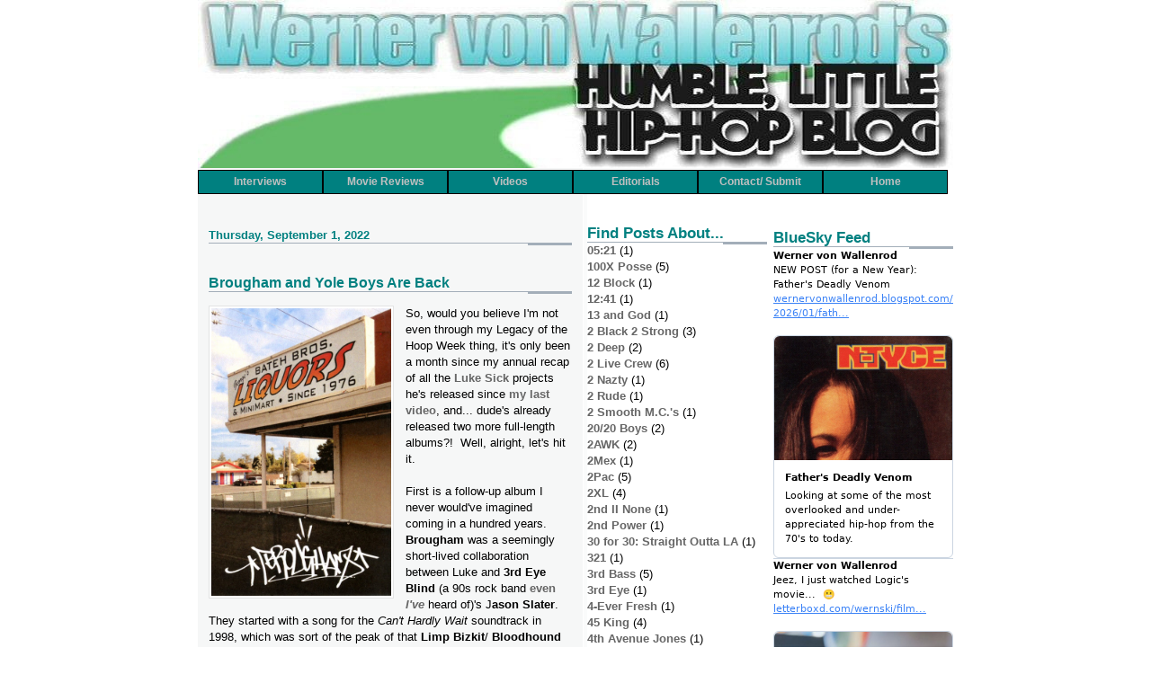

--- FILE ---
content_type: text/html; charset=UTF-8
request_url: https://wernervonwallenrod.blogspot.com/2022/09/brougham-and-yole-boys-are-back.html
body_size: 44442
content:
<!DOCTYPE html>
<html dir='ltr' xmlns='http://www.w3.org/1999/xhtml' xmlns:b='http://www.google.com/2005/gml/b' xmlns:data='http://www.google.com/2005/gml/data' xmlns:expr='http://www.google.com/2005/gml/expr'>
<head>
<link href='https://www.blogger.com/static/v1/widgets/2944754296-widget_css_bundle.css' rel='stylesheet' type='text/css'/>
<meta content='text/html; charset=UTF-8' http-equiv='Content-Type'/>
<meta content='blogger' name='generator'/>
<link href='https://wernervonwallenrod.blogspot.com/favicon.ico' rel='icon' type='image/x-icon'/>
<link href='http://wernervonwallenrod.blogspot.com/2022/09/brougham-and-yole-boys-are-back.html' rel='canonical'/>
<link rel="alternate" type="application/atom+xml" title="Werner von Wallenrod&#39;s Humble, Little Hip-Hop Blog - Atom" href="https://wernervonwallenrod.blogspot.com/feeds/posts/default" />
<link rel="alternate" type="application/rss+xml" title="Werner von Wallenrod&#39;s Humble, Little Hip-Hop Blog - RSS" href="https://wernervonwallenrod.blogspot.com/feeds/posts/default?alt=rss" />
<link rel="service.post" type="application/atom+xml" title="Werner von Wallenrod&#39;s Humble, Little Hip-Hop Blog - Atom" href="https://www.blogger.com/feeds/1532830659867404404/posts/default" />

<link rel="alternate" type="application/atom+xml" title="Werner von Wallenrod&#39;s Humble, Little Hip-Hop Blog - Atom" href="https://wernervonwallenrod.blogspot.com/feeds/5107739438585885117/comments/default" />
<!--Can't find substitution for tag [blog.ieCssRetrofitLinks]-->
<link href='https://blogger.googleusercontent.com/img/b/R29vZ2xl/AVvXsEiy2j41Tedv-GwUu4o_AGPHXFSaIx27qN9r0G89RkKciRE-5RGjmfRK1RxubnENaj156rI5N2lmRLY_tzw0qUQrxv3weFcEvAEPQ7qQVdW00vVvxHqBNdhd35P5qBja_8PsH8uaMNup2Pri7QzbFNen5VBh-JEYGsRyrb21xvjcPRbEl4n7m8mGoDwv/s800/brougham.jpg' rel='image_src'/>
<meta content='http://wernervonwallenrod.blogspot.com/2022/09/brougham-and-yole-boys-are-back.html' property='og:url'/>
<meta content='Brougham and Yole Boys Are Back' property='og:title'/>
<meta content='Looking at some of the most overlooked and under-appreciated hip-hop from the 70&#39;s to today.' property='og:description'/>
<meta content='https://blogger.googleusercontent.com/img/b/R29vZ2xl/AVvXsEiy2j41Tedv-GwUu4o_AGPHXFSaIx27qN9r0G89RkKciRE-5RGjmfRK1RxubnENaj156rI5N2lmRLY_tzw0qUQrxv3weFcEvAEPQ7qQVdW00vVvxHqBNdhd35P5qBja_8PsH8uaMNup2Pri7QzbFNen5VBh-JEYGsRyrb21xvjcPRbEl4n7m8mGoDwv/w1200-h630-p-k-no-nu/brougham.jpg' property='og:image'/>
<title>Werner von Wallenrod's Humble, Little Hip-Hop Blog: Brougham and Yole Boys Are Back</title>
<style id='page-skin-1' type='text/css'><!--
/*
* -----------------------------------------------------
* Blogger Template Style
* Name:     Snapshot: Madder
* Designer: Dave Shea
* URL:      mezzoblue.com / brightcreative.com
* Date:     27 Feb 2004
* Updated by: Blogger Team
* ------------------------------------------------------ */
/* Variable definitions
====================
<Variable name="textcolor" description="Text Color"
type="color" default="#474B4E">
<Variable name="pagetitlecolor" description="Blog Title Color"
type="color" default="#7B8186">
<Variable name="titlecolor" description="Post Title Color"
type="color" default="#C4663B">
<Variable name="footercolor" description="Post Footer Color"
type="color" default="#B4BABE">
<Variable name="sidebarcolor" description="Sidebar Title Color"
type="color" default="#7B8186">
<Variable name="linkcolor" description="Link Color"
type="color" default="#DD6599">
<Variable name="visitedlinkcolor" description="Visited Link Color"
type="color" default="#D6A0B6">
<Variable name="bodyfont" description="Text Font"
type="font"
default="normal normal 100% Helvetica, Arial, sans-serif">
<Variable name="startSide" description="Start side in blog language"
type="automatic" default="left">
<Variable name="endSide" description="End side in blog language"
type="automatic" default="right">
*/
/* -- basic html elements -- */
/* Hide Navigation Bar */
#navbar { height: 0px; visibility: hidden; display: none; }
/* BloggerSentral.blogspot.com */
body {
padding: 0;
margin: 0;
font-size: small;
color: #000000;
background: #fff;
text-align: center;
}
a {
color: #666666;
font-weight: bold;
text-decoration: none;
}
a:visited {
color: #999999;
}
a:hover {
text-decoration: underline;
color: #FD0570;
}
h1 {
margin: 0;
color: #008080;
font-size: 1.5em;
text-transform: lowercase;
}
h1 a, h1 a:link, h1 a:visited {
color: #008080;
}
h2, #comments h4 {
font-size: 1em;
margin-top: 2em;
margin-right: 0;
margin-bottom: 0;
margin-left: 0;
color: #008080;
background: transparent url(//www.blogblog.com/snapshot/bg-header1_left.gif) bottom right no-repeat;
padding-bottom: 2px;
}
h3 {
font-size: 1em;
margin-top: 2em;
margin-right: 0;
margin-bottom: 0;
margin-left: 0;
background: transparent url(//www.blogblog.com/snapshot/bg-header1_left.gif) bottom right no-repeat;
padding-bottom: 2px;
}
h4, h5 {
font-size: 0.9em;
text-transform: lowercase;
letter-spacing: 2px;
}
h5 {
color: #7B8186;
}
h6 {
font-size: 0.8em;
text-transform: uppercase;
letter-spacing: 2px;
}
p {
margin-top: 0;
margin-right: 0;
margin-bottom: 1em;
margin-left: 0;
}
img, form {
border: 0; margin: 0;
}
/* -- layout -- */
#outer-wrapper {
width: 840px;
margin: 0 auto;
text-align: left;
font: normal normal 100% Helvetica, Arial, sans-serif;
background: #fff url(//www.blogblog.com/snapshot/bg-body_left.gif) left top repeat-y;
}
.descriptionwrapper {
background: #fff url(//www.blogblog.com/snapshot/bg-sidebar.gif) 1px 0 no-repeat;
width: 264px;
padding-top: 0;
padding-right: 0;
padding-bottom: 0;
padding-left: 8px;
margin-top: 1px;
margin-right: 0;
margin-bottom: 2px;
margin-left: 0;
position: absolute;
bottom: 0px;
right: 0px;
}
.description {
border: 1px solid #F3B89D;
background: #FFD1BC url(//www.blogblog.com/snapshot/bg-profile.gif);
padding-top: 10px;
padding-right: 0;
padding-bottom: 10px;
padding-left: 7px;
margin-top: 4px;
margin-right: 0;
margin-bottom: 0;
margin-left: -6px;
color: #C4663B;
font-weight: bold;
}
#main-wrapper {
line-height: 1.4;
float: left;
padding: 10px 12px;
border-top: solid 1px #fff;
width: 428px;
word-wrap: break-word; /* fix for long text breaking sidebar float in IE */
overflow: hidden;     /* fix for long non-text content breaking IE sidebar float */
/* Tantek hack - http://www.tantek.com/CSS/Examples/boxmodelhack.html */
voice-family: "\"}\"";
voice-family: inherit;
width: 404px;
}
/* IE5 hack */
#main {}
#sidebar {
float:right;
border-top: solid 1px #fff;
padding-top: 4px;
padding-right: 0;
padding-bottom: 0;
padding-left: 7px;
background: #fff;
width: 200px;
word-wrap: break-word; /* fix for long text breaking sidebar float in IE */
overflow: hidden;     /* fix for long non-text content breaking IE sidebar float */
}
/* additional sidebar start */
#sidebar1-wrapper {
width: 200px;
background: #fff;
float: right;
word-wrap: break-word; /* fix for long text breaking sidebar float in IE */
overflow: hidden;      /* fix for long non-text content breaking IE sidebar float */
}/* additional sidebar end */
#footer {
width: 840px;
clear: both;
background: #E9EAEB url(//www.blogblog.com/snapshot/bg-footer_left.gif) bottom left no-repeat;
border-top: solid 1px #fff;
min-height: 15px;
}
/* -- header style -- */
#header h1 {
padding-top: 12px;
padding-right: 0;
padding-bottom: 92px;
padding-left: 4px;
width: 840px;
line-height: 1;
}
/* -- content area style -- */
/* Navigation tabs start */
a.navitabs, a.navitabs:link, a.navitabs:visited {display:block; width:137px; height:25px; background:teal; border:1px solid black; margin-top:2px; text-align:center; text-decoration:none; font-family:verdana, arial, sans-serif; font-size:12px; color:silver; line-height:25px; overflow:hidden; float:left;}
a.navitabs:hover {color:white; background:olive;}
a.navitabs:active {color:white; background:indianred;}
/* Navigation tabs end */
#main {
line-height: 1.4;
}
.post h3 {
font-size: 1.2em;
margin-bottom: 0;
color: #008080;
}
.post h3 a,
.post h3 a:visited {
color: #008080;
}
.post {
clear: both;
margin-bottom: 4em;
}
.post-footer .post-author,
.post-footer .post-timestamp {
color: #008080;
}
.uncustomized-post-template .post-author,
.uncustomized-post-template .post-timestamp {
float: left;
margin-right: 4px;
}
.uncustomized-post-template .post-footer .comment-link {
float: right;
margin-left: 4px;
}
.post img {
border: 1px solid #E3E4E4;
padding: 2px;
background: #fff;
}
.deleted-comment {
font-style:italic;
color:gray;
}
.feed-links {
clear: both;
line-height: 2.5em;
}
#blog-pager-newer-link {
float: left;
}
#blog-pager-older-link {
float: right;
}
#blog-pager {
text-align: center;
}
.comment-footer {
margin-bottom: 10px;
}
/* -- sidebar style -- */
.sidebar .widget {
margin-top: 1.3em;
margin-right: 0;
margin-bottom: 0.5em;
margin-left: 0;
}
.sidebar h2 {
font-size: 1.3em;
}
.sidebar dl {
margin-top: 0;
margin-right: 0;
margin-bottom: 10px;
margin-left: 0;
}
.sidebar ul {
list-style: none;
margin: 0;
padding: 0;
}
.sidebar li {
padding-bottom: 5px;
line-height: 1
}
.main .widget .clear {
clear: both;
}
/* -- sidebar style -- */
#footer p {
margin: 0;
padding: 12px 8px;
font-size: 0.9em;
}
.profile-textblock {
margin-left: 0;
clear: both;
}
.profile-img {
float: left;
margin-top: 0;
margin-right: 10px;
margin-bottom: 5px;
margin-left: 0;
border: 1px solid #7C78B5;
padding: 4px;
}
/** Page structure tweaks for layout editor wireframe */
body#layout #header-wrapper {
margin-top: 0;
}
body#layout #main-wrapper {
padding:0;
}

--></style>
<link href='https://www.blogger.com/dyn-css/authorization.css?targetBlogID=1532830659867404404&amp;zx=d1f72950-721c-4b1d-9714-fc062ab7df4d' media='none' onload='if(media!=&#39;all&#39;)media=&#39;all&#39;' rel='stylesheet'/><noscript><link href='https://www.blogger.com/dyn-css/authorization.css?targetBlogID=1532830659867404404&amp;zx=d1f72950-721c-4b1d-9714-fc062ab7df4d' rel='stylesheet'/></noscript>
<meta name='google-adsense-platform-account' content='ca-host-pub-1556223355139109'/>
<meta name='google-adsense-platform-domain' content='blogspot.com'/>

</head>
<body>
<div class='navbar section' id='navbar'><div class='widget Navbar' data-version='1' id='Navbar1'><script type="text/javascript">
    function setAttributeOnload(object, attribute, val) {
      if(window.addEventListener) {
        window.addEventListener('load',
          function(){ object[attribute] = val; }, false);
      } else {
        window.attachEvent('onload', function(){ object[attribute] = val; });
      }
    }
  </script>
<div id="navbar-iframe-container"></div>
<script type="text/javascript" src="https://apis.google.com/js/platform.js"></script>
<script type="text/javascript">
      gapi.load("gapi.iframes:gapi.iframes.style.bubble", function() {
        if (gapi.iframes && gapi.iframes.getContext) {
          gapi.iframes.getContext().openChild({
              url: 'https://www.blogger.com/navbar/1532830659867404404?po\x3d5107739438585885117\x26origin\x3dhttps://wernervonwallenrod.blogspot.com',
              where: document.getElementById("navbar-iframe-container"),
              id: "navbar-iframe"
          });
        }
      });
    </script><script type="text/javascript">
(function() {
var script = document.createElement('script');
script.type = 'text/javascript';
script.src = '//pagead2.googlesyndication.com/pagead/js/google_top_exp.js';
var head = document.getElementsByTagName('head')[0];
if (head) {
head.appendChild(script);
}})();
</script>
</div></div>
<div id='outer-wrapper'><div id='wrap2'>
<!-- skip links for text browsers -->
<span id='skiplinks' style='display:none;'>
<a href='#main'>skip to main </a> |
      <a href='#sidebar'>skip to sidebar</a>
</span>
<div id='header-wrapper'>
<div class='header section' id='header'><div class='widget Header' data-version='1' id='Header1'>
<div id='header-inner'>
<a href='https://wernervonwallenrod.blogspot.com/' style='display: block'>
<img alt='Werner von Wallenrod&#39;s Humble, Little Hip-Hop Blog' height='187px; ' id='Header1_headerimg' src='https://blogger.googleusercontent.com/img/b/R29vZ2xl/AVvXsEgcKt7z5asn06JABoUhR282itYVWAgNjTqHyKTQ-rewR3r-xaCx4NUJHicT9vgYsbQ782AgtMZ6GBmdcUT_UTLntdcaP6CviOEQTXcu5oPHa07FD3pNePn-DdBD4K2XcdlrIuAciXAtCfE/s1600/wernerslogowider.jpg' style='display: block' width='840px; '/>
</a>
</div>
</div></div>
</div>
<!--Navigation page element starts -->
<div id='navibar-wrapper'>
<div class='navibar section' id='navibar'><div class='widget HTML' data-version='1' id='HTML4'>
<div class='widget-content'>
<!-- Navigation tabs start -->
<a href="http://wernervonwallenrod.blogspot.com/search/label/interview" class="navitabs" title="Werner's Interviews With Hip-Hop Legends">Interviews</a>
<a href="http://wernervonwallenrod.blogspot.com/search/label/movie" class="navitabs" title="Hip-Hop Movie Reviews">Movie Reviews</a>
<a href="http://wernervonwallenrod.blogspot.com/search/label/video" class="navitabs" title="Werner's Videos">Videos</a>
<a href="http://wernervonwallenrod.blogspot.com/search/label/editorial" class="navitabs" title="General Posts & Updates">Editorials</a>
<a href="//www.blogger.com/profile/04102856408266833762" class="navitabs" title="Contact Werner/ Submit Music To This Blog">Contact/ Submit</a>
<a href="http://wernervonwallenrod.com/Jump_Page.html" class="navitabs" title="Werner von Wallenrod's Humble, Little Hip-Hop Site">Home</a>
<!-- Navigation tabs end -->
</div>
<div class='clear'></div>
</div></div>
</div>
<div style='clear: both;'></div>
<!--Navigation page element ends -->
<div id='content-wrapper'>
<div id='crosscol-wrapper' style='text-align:center'>
<div class='crosscol no-items section' id='crosscol'></div>
</div>
<div id='main-wrapper'>
<div class='main section' id='main'><div class='widget Blog' data-version='1' id='Blog1'>
<div class='blog-posts hfeed'>

          <div class="date-outer">
        
<h2 class='date-header'><span>Thursday, September 1, 2022</span></h2>

          <div class="date-posts">
        
<div class='post-outer'>
<div class='post hentry'>
<a name='5107739438585885117'></a>
<h3 class='post-title entry-title'>
Brougham and Yole Boys Are Back
</h3>
<div class='post-header'>
<div class='post-header-line-1'></div>
</div>
<div class='post-body entry-content' id='post-body-5107739438585885117'>
<p></p><div class="separator" style="clear: both; text-align: center;"><a href="https://blogger.googleusercontent.com/img/b/R29vZ2xl/AVvXsEiy2j41Tedv-GwUu4o_AGPHXFSaIx27qN9r0G89RkKciRE-5RGjmfRK1RxubnENaj156rI5N2lmRLY_tzw0qUQrxv3weFcEvAEPQ7qQVdW00vVvxHqBNdhd35P5qBja_8PsH8uaMNup2Pri7QzbFNen5VBh-JEYGsRyrb21xvjcPRbEl4n7m8mGoDwv/s1437/brougham.jpg" style="clear: left; float: left; margin-right: 1em;"><img border="0" data-original-height="1437" data-original-width="898" height="320" src="https://blogger.googleusercontent.com/img/b/R29vZ2xl/AVvXsEiy2j41Tedv-GwUu4o_AGPHXFSaIx27qN9r0G89RkKciRE-5RGjmfRK1RxubnENaj156rI5N2lmRLY_tzw0qUQrxv3weFcEvAEPQ7qQVdW00vVvxHqBNdhd35P5qBja_8PsH8uaMNup2Pri7QzbFNen5VBh-JEYGsRyrb21xvjcPRbEl4n7m8mGoDwv/s800/brougham.jpg" width="200" /></a></div>So, would you believe I'm not even through my Legacy of the Hoop Week thing, it's only been a month since my annual recap of all the <a href="http://wernervonwallenrod.com/Sacred_Hoop.html"><b>Luke Sick</b></a> projects he's released since <a href="http://wernervonwallenrod.blogspot.com/2022/06/the-living-legacy-of-sacred-hoop.html">my last video</a>, and... dude's already released two more full-length albums?!&nbsp; Well, alright, let's hit it.<br /><br />First is a follow-up album I never would've imagined coming in a hundred years.&nbsp; <b>Brougham </b>was a seemingly short-lived collaboration between Luke and <b>3rd Eye Blind</b> (a 90s rock band <a href="http://wernervonwallenrod.blogspot.com/2022/08/dj-eons-one-rocks-and-rolls-in-stere.html">even <i>I've</i></a> heard of)'s J<b>ason Slater</b>.&nbsp; They started with a song for the <i>Can't Hardly Wait</i> soundtrack in 1998, which was sort of the peak of that <b>Limp Bizkit</b>/ <b>Bloodhound Gang</b> rap/ rock hybrid period, and Elektra wound up signing them for a full album with a couple of singles.&nbsp; At the time, I remember thinking they were just another one of those <i>MTV</i> tween-bait groups that happened to get super lucky in tapping the credibility and talents of <b>Sacred Hoop</b>'s own, and even up until this year, their album is one of the Luke projects I've been least likely to revisit.&nbsp; But having just gone back to it now to discuss the new album, I have to say it holds up surprisingly well.&nbsp; They had a music video full of guitars, motor cycles and porn stars, but unsurprisingly they didn't crossover to mainstream popstar success, and Elektra ended the experiment in 2000.<br /><br />And in 2020, Jason sadly <a href="https://www.tmz.com/2020/12/09/third-eye-blind-bassist-jason-slater-dead-died-at-49/">passed away</a> from liver failure.<br /><br />But apparently, as Luke told HipOnline <a href="http://www.hiponline.com/472/brougham.html">in a 2008 interview</a>, he and Jason grew up together and were lifelong friends.&nbsp; So now Megakut Records has released a second Brougham album, <i>Bateh Bros</i>.&nbsp; If you're worried you've failed to keep up with California slang because you don't even know what a bateh brother is, don't beat yourself up.&nbsp; Bateh Bros. was a family-owned Cupertino liquor store that closed in 2020; that's not a cute 'shopped photo on their cover.&nbsp; I believe we're paying tribute to two losses here, and more so the representative passing of their era on a larger scale.&nbsp; As Slater said in that same interview, even their first album was <i>"</i><i>pretty literal.&nbsp; It&#8217;s about how no one ever looks at the 
underside of Palo Alto.&nbsp; Either you&#8217;re rich or you&#8217;re 
broke.&#8221;</i>&nbsp; You'll hear <i>"the PA"</i> on this tape a gazillion times, and they're not talking about Pennsylvania.<i><br /> </i><br /><i>Bateh Bros.</i> is a full length album at ten tracks, though one is essentially a skit, albeit a powerfully ironic one: a snippet of an interview with Slater lamenting the notion of people issuing his unreleased music after he dies.&nbsp; And it really isn't a "rap rock" album.&nbsp; Only one song, "Hemet," sounds like that, with electric guitars grinding behind Luke and Jay (I'm assuming that's him doing the hook) spitting about how they've <i>"got a bad girl to keep me right."</i>&nbsp; Honestly, a lot of their 2000 album really didn't fall into that style either, though their "Murked Out" single certainly sold that image.&nbsp; "Doin' It With the Ham" (as in <i>Brough</i>-Ham) is a play on the classic <b>Eric B &amp; Rakim</b> record, using essentially the same instrumental, even cutting up one of its most famous lines for the hook.&nbsp; "Unfadeable" even features a fun throwback to "Rappin' Blow"-style background voices.&nbsp; "Motel Room" rocks a slow, dark reggae groove until it flips it up mid-song with a <b>Too $hort</b> vocal sample and slides into the infamous "A Thing Named Kim" bassline as he declares he's <i>"all alone, holdin' a grenade with the pin pulled out... plottin' on yo' bitch ass!"</i>&nbsp; "Everybody Keed" closes things out with the kind of subversively mellow production that would occasionally pop on classic Sacred Hoop albums.<br /><br /><div class="separator" style="clear: both; text-align: center;"><a href="https://blogger.googleusercontent.com/img/b/R29vZ2xl/AVvXsEjG-v5B-MFyauXRB_B_NrB9Z9etXTZVi3X4cwK7XEp5PF6eiUWmpsQFrKrc9hioht5fudnubvfQRoLFF8lY4rEig6-EId5bOph3kKrV8FjhnYpldrrIyqbgpYssN1JnkP6ZK_0dqhRAUdyt73RNfraFbdlGFyrF9zopJ078aJlOpJnG_LRdMAteuzyw/s1720/yoleboys2.jpg" style="clear: right; float: right; margin-left: 1em;"><img border="0" data-original-height="1699" data-original-width="1720" src="https://blogger.googleusercontent.com/img/b/R29vZ2xl/AVvXsEjG-v5B-MFyauXRB_B_NrB9Z9etXTZVi3X4cwK7XEp5PF6eiUWmpsQFrKrc9hioht5fudnubvfQRoLFF8lY4rEig6-EId5bOph3kKrV8FjhnYpldrrIyqbgpYssN1JnkP6ZK_0dqhRAUdyt73RNfraFbdlGFyrF9zopJ078aJlOpJnG_LRdMAteuzyw/s800/yoleboys2.jpg" width="200" /></a></div>Then, as if that wasn't enough, The Yole Boys are back!&nbsp; The Yole Boys, if you'll recall, are a more loosely defined group.&nbsp; Luke, producer <b>Fatees </b>"and friends" might be the best way to put it.&nbsp; Their <a href="http://wernervonwallenrod.blogspot.com/2017/08/yole-boys-number-zero.html">first instrumental tape</a> was the debut release of Megakut Records, but <a href="http://wernervonwallenrod.blogspot.com/2014/08/todays-post-is-about-two-albums-and-im.html">their 2011 album</a> was the prize.&nbsp; That's also been their last release until now, eleven years later, as they've returned with a new full-length entitled <i>Saran Twister Bump Tape</i>.<br /><br />This time, they helpfully list out the personnel on the back cover: Luke Sick, <b>Brandon B</b>, <b>Eddie K</b>, <b>QM</b>, <b>Wayne &amp; Wonda</b> (are they putting us on with <a href="https://www.youtube.com/watch?v=1JGVHndX5MA">a <i>Muppet Show</i> reference</a>?), <b>D-Styles</b> &amp; <b>DJ Hypnotize</b>.&nbsp; And of course "Slaps by Fatees."&nbsp; And it feels somewhat like a hybrid 
between the two previous Yole releases.&nbsp; It's definitely got that old 
school Miami-style programmed drums and handclaps feel to the 
production, and a lot of it is instrumental, although there are 
definitely vocal tracks as well.&nbsp; "7 Bellos" is a play on <i>As Nasty As They Wanna Be</i>'s "My 7&nbsp; 
Bizzos."&nbsp; "Supernova Bassdrop" is like an 80's club DJ remake of "Jam On
 It" with nothing but adlibs and scratches over the track, until finally
 two and a half minutes in, Brandon B jumps on the mic for a verse.&nbsp; There's a sparse feel to the album, almost feeling unfinished.&nbsp; "Cru Jones" is a catchy Luke Sick track that just suddenly ends on a broken loop.&nbsp; "Owe Mega" starts out as a hype vocal track for the first minute, but then just winds up letting the beat ride for the next two and a half.<br /><br />So yeah, the album could probably stand to be trimmed.&nbsp; It often lets loops cycle on their own for pretty long, which can be a bit of a patience and endurance test to get all the way through.&nbsp; I find it hard not to just skip through to the highlights.&nbsp; But that was the style of the music they're paying homage to, too.&nbsp; I can remember copping my first <b>Boyz Wit da Bass</b> tape, or any of the <b>Dynamix II</b> albums, and thinking: it just goes on like this?&nbsp; You know, sometimes <b>Magic Mike and the Royal Posse</b> were going nuts cutting, scratching and passing the mic down the line, and sometimes they were taking a break and letting the speaker shaking bass rumbling speak for itself.&nbsp; For better or worse, this album captures that, too.<br /><br />But it's sixteen tracks long, with no skits or interludes, so if you 
feel at all short-shrifted by any of the more barren tracks, like "Nettie Pot" or "Beat On the Drum," don't worry, there's still plenty more music around 
every corner, with big samples and your favorite Gurp City MCs.&nbsp; There's even some 80's freestyle singing on "Maybe In My Dreams" and funky vocoder effects on "The Reep."&nbsp; Casual listeners might prefer a cut-down EP to this hour-long LP, but hey, kids today know how to program a playlist.<br /><br />Because, yeah, despite having <i>Tape </i>in the title, <i>Saran Twister Bump</i> is on CD.&nbsp; <i>Bateh Bros.</i> is limited to 100 <span style="color: #dd3e04;"><b>red </b></span>cassettes and as of this writing is still available from Megakut's bandcamp.&nbsp;<i> </i>The Yole Boys is more elusive so far, but will probably pop up for sale online soon.<br /><p></p>
<div style='clear: both;'></div>
</div>
<div class='post-footer'>
<div class='post-footer-line post-footer-line-1'><span class='post-backlinks post-comment-link'>
</span>
<div class='post-share-buttons goog-inline-block'>
<a class='goog-inline-block share-button sb-email' href='https://www.blogger.com/share-post.g?blogID=1532830659867404404&postID=5107739438585885117&target=email' target='_blank' title='Email This'><span class='share-button-link-text'>Email This</span></a><a class='goog-inline-block share-button sb-blog' href='https://www.blogger.com/share-post.g?blogID=1532830659867404404&postID=5107739438585885117&target=blog' onclick='window.open(this.href, "_blank", "height=270,width=475"); return false;' target='_blank' title='BlogThis!'><span class='share-button-link-text'>BlogThis!</span></a><a class='goog-inline-block share-button sb-twitter' href='https://www.blogger.com/share-post.g?blogID=1532830659867404404&postID=5107739438585885117&target=twitter' target='_blank' title='Share to X'><span class='share-button-link-text'>Share to X</span></a><a class='goog-inline-block share-button sb-facebook' href='https://www.blogger.com/share-post.g?blogID=1532830659867404404&postID=5107739438585885117&target=facebook' onclick='window.open(this.href, "_blank", "height=430,width=640"); return false;' target='_blank' title='Share to Facebook'><span class='share-button-link-text'>Share to Facebook</span></a><a class='goog-inline-block share-button sb-pinterest' href='https://www.blogger.com/share-post.g?blogID=1532830659867404404&postID=5107739438585885117&target=pinterest' target='_blank' title='Share to Pinterest'><span class='share-button-link-text'>Share to Pinterest</span></a>
</div>
</div>
<div class='post-footer-line post-footer-line-2'><span class='post-comment-link'>
</span>
<span class='post-icons'>
<span class='item-action'>
<a href='https://www.blogger.com/email-post/1532830659867404404/5107739438585885117' title='Email Post'>
<img alt="" class="icon-action" height="13" src="//img1.blogblog.com/img/icon18_email.gif" width="18">
</a>
</span>
<span class='item-control blog-admin pid-621736792'>
<a href='https://www.blogger.com/post-edit.g?blogID=1532830659867404404&postID=5107739438585885117&from=pencil' title='Edit Post'>
<img alt='' class='icon-action' height='18' src='https://resources.blogblog.com/img/icon18_edit_allbkg.gif' width='18'/>
</a>
</span>
</span>
</div>
<div class='post-footer-line post-footer-line-3'></div>
</div>
</div>
<div class='comments' id='comments'>
<a name='comments'></a>
<h4>No comments:</h4>
<div id='Blog1_comments-block-wrapper'>
<dl class='avatar-comment-indent' id='comments-block'>
</dl>
</div>
<p class='comment-footer'>
<div class='comment-form'>
<a name='comment-form'></a>
<h4 id='comment-post-message'>Post a Comment</h4>
<p>
</p>
<a href='https://www.blogger.com/comment/frame/1532830659867404404?po=5107739438585885117&hl=en&saa=85391&origin=https://wernervonwallenrod.blogspot.com' id='comment-editor-src'></a>
<iframe allowtransparency='true' class='blogger-iframe-colorize blogger-comment-from-post' frameborder='0' height='410px' id='comment-editor' name='comment-editor' src='' width='100%'></iframe>
<script src='https://www.blogger.com/static/v1/jsbin/2830521187-comment_from_post_iframe.js' type='text/javascript'></script>
<script type='text/javascript'>
      BLOG_CMT_createIframe('https://www.blogger.com/rpc_relay.html');
    </script>
</div>
</p>
</div>
</div>

        </div></div>
      
</div>
<div class='blog-pager' id='blog-pager'>
<span id='blog-pager-newer-link'>
<a class='blog-pager-newer-link' href='https://wernervonwallenrod.blogspot.com/2022/09/gurp-citys-emo-artist-bigsammy.html' id='Blog1_blog-pager-newer-link' title='Newer Post'>Newer Post</a>
</span>
<span id='blog-pager-older-link'>
<a class='blog-pager-older-link' href='https://wernervonwallenrod.blogspot.com/2022/08/dj-eons-one-rocks-and-rolls-in-stere.html' id='Blog1_blog-pager-older-link' title='Older Post'>Older Post</a>
</span>
<a class='home-link' href='https://wernervonwallenrod.blogspot.com/'>Home</a>
</div>
<div class='clear'></div>
<div class='post-feeds'>
<div class='feed-links'>
Subscribe to:
<a class='feed-link' href='https://wernervonwallenrod.blogspot.com/feeds/5107739438585885117/comments/default' target='_blank' type='application/atom+xml'>Post Comments (Atom)</a>
</div>
</div>
</div></div>
</div>
<div id='sidebar-wrapper'>
<div class='sidebar section' id='sidebar'><div class='widget HTML' data-version='1' id='HTML5'>
<h2 class='title'>BlueSky Feed</h2>
<div class='widget-content'>
<small><script src="https://cdn.jsdelivr.net/npm/bsky-embed@0.1.4/dist/bsky-embed.es.js" ></script><bsky-embed username="wernervonwallenrod.bsky.social" limit="3" custom-styles=".bsky-embed { max-width: 100%; } img.rounded-full { display: none; } .text-slate-500 { display: none; } img.rounded-full { display: none; } .p-4 { padding: 0; margin: 0; }"></bsky-embed></small>
</div>
<div class='clear'></div>
</div><div class='widget HTML' data-version='1' id='HTML1'>
<h2 class='title'>Also Find Werner On:</h2>
<div class='widget-content'>
<b>Youtube:</b> <a href="https://www.youtube.com/@WernerVonWallenrod">WernerVonWallenrod</a>
<b>Twitter:</b> <a href="https://twitter.com/WernerWallenrod">WernerWallenrod</a>
<b>Discogs:</b> <a href="https://www.discogs.com/artist/10336696-Werner-Von-Wallenrod">Werner Von Wallenrod</a>
<b>Letterboxd:</b> <a href="https://letterboxd.com/wernski/">Wernski</a>
<b>AshleyMadison:</b> <i> Just kidding!</i>
</div>
<div class='clear'></div>
</div><div class='widget HTML' data-version='1' id='HTML3'>
<h2 class='title'>Latest Comments</h2>
<div class='widget-content'>
<style>
#recent-comments ul {
  list-style: none;
  padding: 0;
  margin: 0;
}
#recent-comments li.comment {
  margin-bottom: 6px;
  clear: both;
  overflow: hidden;
  border: 1px solid transparent;
  border-radius: 9px;
  padding: 3px;
}
#recent-comments li.comment a {
  color: inherit;
  text-decoration: none;
  display: block;
  overflow-wrap: break-word;
}
#recent-comments li.comment a:hover {
  background: #fff;
  border: 1px solid #e9e9e9;
  border-radius: 9px;
}
#recent-comments li.comment a img.avatar-image {
  float: left;
  margin: 0 8px 0 0;
  width: 35px;
  height: 35px;
  border-radius: 50%;
  object-fit: cover;
}
#recent-comments li.comment a .comment-text {
  font-size: 12px;
  line-height: 1.4;
  font-weight: normal;
  color: #444;
}
#recent-comments li.comment a .comment-text .user {
  font-weight: bold;
  color: #00808F;
}
</style>

<script src="https://cdnjs.cloudflare.com/ajax/libs/blueimp-md5/2.19.0/js/md5.min.js"></script>

<script>
function getGravatarURL(emailOrFallback, size = 35) {
  if (!emailOrFallback) return `https://www.gravatar.com/avatar/?d=mp&s=${size}`;
  return `https://www.gravatar.com/avatar/${md5(emailOrFallback.trim().toLowerCase())}?d=mp&s=${size}`;
}

function showRecentComments(json) {
  let html = "<ul>";
  for (let i = 0; i < json.feed.entry.length; i++) {
    const entry = json.feed.entry[i];
    const author = entry.author[0].name.$t;
    const avatarURL = entry.author[0].gd$image?.src || "";
    const commentLink = entry.link.find(l => l.rel === "alternate")?.href || "#";
    const title = entry.title?.$t || "(No Title)";
    const content = entry.content?.$t || "";

    const snippetRaw = content.replace(/<[^>]*>/g, "");
    const snippet = snippetRaw.length > 200 ? snippetRaw.substring(0, 200).trim() + " ..." : snippetRaw;

    let avatar;
    if (
      author === "Anonymous" ||
      avatarURL === "https://img1.blogblog.com/img/blank.gif" ||
      !avatarURL
    ) {
      avatar = getGravatarURL("", 35);
    } else if (author === "John W McKelvey") {
      avatar = "https://blogger.googleusercontent.com/img/b/R29vZ2xl/AVvXsEh2JQTs5Or_yimRcs47oduIpwZ2IDcGb6YRQtNYp5n48tgMrFh83Wnmuf0Kl3AG7gB3zyfqw6edM6bPNsahkTpLJIt3f6Zl03yNI6Fi-Pp6kD7egG2-bM7qZ4LyED2jPg/s220/wernskirembrandt.jpg";
    } else {
      avatar = avatarURL;
    }

    html += `
      <li class="comment">
        <a href="${commentLink}" title="${title}" target="_blank" rel="nofollow noopener">
          <img src="${avatar}" alt="Avatar of ${author}" class="avatar-image" />
          <span class="comment-text">
            <span class="user">${author}</span>: ${snippet}
          </span>
        </a>
      </li>`;
  }
  html += "</ul>";
  document.getElementById("recent-comments").innerHTML = html;
}
</script>

<div id="recent-comments">Loading recent comments...</div>

<script src="https://wernervonwallenrod.blogspot.com/feeds/comments/default?alt=json-in-script&callback=showRecentComments&max-results=5"></script>
</div>
<div class='clear'></div>
</div><div class='widget PopularPosts' data-version='1' id='PopularPosts1'>
<h2>Most Popular Posts</h2>
<div class='widget-content popular-posts'>
<ul>
<li>
<div class='item-content'>
<div class='item-thumbnail'>
<a href='https://wernervonwallenrod.blogspot.com/2008/10/from-dj-to-goddess-interview-with-wanda.html' target='_blank'>
<img alt='' border='0' src='https://blogger.googleusercontent.com/img/b/R29vZ2xl/AVvXsEjteTH0LsiAqaQoLLNfALXna6oSLyqBVO8XaqO4SF-b57saENFk5F43Cy5BVuSnniO1g-elZvm3YjPS1iqIuPyVI4zSnKIgZ1JZUfnWVPUURnOzSx3H62khA_2-VnT3YxoX72Zrs_dC3wg/w72-h72-p-k-no-nu/wandagoddess.jpg'/>
</a>
</div>
<div class='item-title'><a href='https://wernervonwallenrod.blogspot.com/2008/10/from-dj-to-goddess-interview-with-wanda.html'>From DJ To Goddess: An Interview With Wanda Dee</a></div>
<div class='item-snippet'>Just the opportunity to talk to one of the original Hip Hop legends from its earliest days in The Bronx is enough to get me amped for a grea...</div>
</div>
<div style='clear: both;'></div>
</li>
<li>
<div class='item-content'>
<div class='item-thumbnail'>
<a href='https://wernervonwallenrod.blogspot.com/2014/06/doug-e-fresh-and-lost-naughty-by-nature.html' target='_blank'>
<img alt='' border='0' src='https://blogger.googleusercontent.com/img/b/R29vZ2xl/AVvXsEipjjCSHt0Nb-qpR3i5HPkHa-yJpptXng3hOY1EbPYfB3Pp387e6Efl1g12TtRCXZHSGpq71-1VRS1GbCHNeQIZDLFWxo6GSQejYFfa1J77it_F3bJTUE6vAZgbhntNDC3wWw4YjSuJAlQ/w72-h72-p-k-no-nu/Screen+Shot+2014-06-20+at+7.19.32+AM.png'/>
</a>
</div>
<div class='item-title'><a href='https://wernervonwallenrod.blogspot.com/2014/06/doug-e-fresh-and-lost-naughty-by-nature.html'>Doug E Fresh and the Lost Naughty By Nature Diss</a></div>
<div class='item-snippet'>     (Youtube version is here .)  </div>
</div>
<div style='clear: both;'></div>
</li>
<li>
<div class='item-content'>
<div class='item-thumbnail'>
<a href='https://wernervonwallenrod.blogspot.com/2013/11/darc-mind.html' target='_blank'>
<img alt='' border='0' src='https://blogger.googleusercontent.com/img/b/R29vZ2xl/AVvXsEjLA_vHEEfPTVOigiJ8HleVHEGP6AwAIE1uQZbQ13UK5MsKrcTTmawFXTNHhsjBZ71yCqNBnW8h1_PzwO18NBom2Yw-lBUZjAHJFl-7GsO5j15-kZvooztQx6F8jOsbzI1WyFQf10Hz21E/w72-h72-p-k-no-nu/darcb.jpeg'/>
</a>
</div>
<div class='item-title'><a href='https://wernervonwallenrod.blogspot.com/2013/11/darc-mind.html'>Darc Mind</a></div>
<div class='item-snippet'>The 90&#39;s fucked up when they didn&#39;t put out Darc Mind . They were a serious NY duo; with the ultra-deep voiced Kev Rock  dropping ha...</div>
</div>
<div style='clear: both;'></div>
</li>
<li>
<div class='item-content'>
<div class='item-thumbnail'>
<a href='https://wernervonwallenrod.blogspot.com/2009/06/mini-post-michael-jackson-and-his.html' target='_blank'>
<img alt='' border='0' src='https://blogger.googleusercontent.com/img/b/R29vZ2xl/AVvXsEgiaBdKtWIw4TMNiiiBq_RNyjK6LC3ALCYdM6U-EJ1Q6vWbt3y6Tj_g-hWmKW5hS-wmygKYBInB32GydGUJfcTYHjCld2obJ_WgJCZXqQAxIL4AdK-dDl5U7wXcYtjLouJGcQY_jjH-Ne4/w72-h72-p-k-no-nu/michaeljackson.jpg'/>
</a>
</div>
<div class='item-title'><a href='https://wernervonwallenrod.blogspot.com/2009/06/mini-post-michael-jackson-and-his.html'>Micheal Jackson's Rappers</a></div>
<div class='item-snippet'>  I was going to stay out of the whole MJ  thing, just because I figured you were all already suffering from media overload.  And also, I wa...</div>
</div>
<div style='clear: both;'></div>
</li>
<li>
<div class='item-content'>
<div class='item-thumbnail'>
<a href='https://wernervonwallenrod.blogspot.com/2021/07/the-snagglepuss-legacy-continues.html' target='_blank'>
<img alt='' border='0' src='https://blogger.googleusercontent.com/img/b/R29vZ2xl/AVvXsEgBxXJfju11rhK6Se_M3FkC_dlYsAynsEmkXVWdlCy8Dmu0dk0EWY77bDViWtkadVut4XnVjuO8v7sjtzKvlyIzjtGR7nFoB4_KdNlIhv1ypRZuXXTzLzdLUHORS7ohnKo-sbBvooDhMF8/w72-h72-p-k-no-nu/Screen+Shot+2021-07-03+at+9.48.28+PM.png'/>
</a>
</div>
<div class='item-title'><a href='https://wernervonwallenrod.blogspot.com/2021/07/the-snagglepuss-legacy-continues.html'>The Snagglepuss Legacy Continues</a></div>
<div class='item-snippet'>(Fourteen years later, and we&#39;re back with more Snagglepuss !  Lost, unreleased stuff and a brand new album. Youtube version is here .)</div>
</div>
<div style='clear: both;'></div>
</li>
<li>
<div class='item-content'>
<div class='item-thumbnail'>
<a href='https://wernervonwallenrod.blogspot.com/2021/09/dust-dope-and-vaults-of-dj-cassanova.html' target='_blank'>
<img alt='' border='0' src='https://blogger.googleusercontent.com/img/b/R29vZ2xl/AVvXsEiAKzCUKlu9ISPg2rPAbY78CfBWAcM8Mqm3HXZzrRtdV9KvaHfQO36a1Cb6p6tmRvjBhz-sXT9GgkZ1kdDXU_svPNDQDZZhkL2RVaiuwq0Hj0djToz-KVv0z5GoeqtrfXz4g1tCs1W9jHM/w72-h72-p-k-no-nu/Screen+Shot+2021-09-20+at+2.49.37+AM.png'/>
</a>
</div>
<div class='item-title'><a href='https://wernervonwallenrod.blogspot.com/2021/09/dust-dope-and-vaults-of-dj-cassanova.html'>Dust, Dope and the Vaults of DJ Cassanova</a></div>
<div class='item-snippet'>(An announcement and some great, long unreleased music. &#160;Youtube version is here .)</div>
</div>
<div style='clear: both;'></div>
</li>
<li>
<div class='item-content'>
<div class='item-thumbnail'>
<a href='https://wernervonwallenrod.blogspot.com/2021/06/tds-mob-music-videos-and-live.html' target='_blank'>
<img alt='' border='0' src='https://lh3.googleusercontent.com/blogger_img_proxy/AEn0k_u7Tsqy3xnm3Mx8-Y8EtQ8hJ_4RutA98udnr4oUo2c276psIRb2bWljy67rpYa7pgJD2m52s053R0tOIIxmI7hRXA67LZw0Y6UvjTEKJtGE2gvyxg=w72-h72-n-k-no-nu'/>
</a>
</div>
<div class='item-title'><a href='https://wernervonwallenrod.blogspot.com/2021/06/tds-mob-music-videos-and-live.html'>TDS Mob, music videos and live performances</a></div>
<div class='item-snippet'>In conjunction with DWG , who released all four of these videos on their Treacherous, Devastating, Supreme  DVD , I&#39;ve uploaded the TDS ...</div>
</div>
<div style='clear: both;'></div>
</li>
<li>
<div class='item-content'>
<div class='item-thumbnail'>
<a href='https://wernervonwallenrod.blogspot.com/2021/09/nick-broomfields-repeated-attempts-to.html' target='_blank'>
<img alt='' border='0' src='https://blogger.googleusercontent.com/img/b/R29vZ2xl/AVvXsEhyNEqe1aO3cnHKU6Dzg04zeg_hoFKV5gZs8Hn8LwSN8efp6sbSo84FMVSI8LRRzO_LZZvrBucHQ45XUtpUp4Mr2Mm718ouGwKRAljkF0UmHeNSShfBxmvAZgTloKXWZ3PxkeK5BJMRdYI/w72-h72-p-k-no-nu/bandts.jpg'/>
</a>
</div>
<div class='item-title'><a href='https://wernervonwallenrod.blogspot.com/2021/09/nick-broomfields-repeated-attempts-to.html'>Nick Broomfield's Repeated Attempts To Crack the Biggie & Tupac Murders</a></div>
<div class='item-snippet'>You know, there are like a million feature film posthumous documentaries about Biggie Smalls  and 2Pac : 2001&#39;s Tupac Shakur: Before I W...</div>
</div>
<div style='clear: both;'></div>
</li>
<li>
<div class='item-content'>
<div class='item-thumbnail'>
<a href='https://wernervonwallenrod.blogspot.com/2021/08/biz-week-day-4-biz-markie-dj-polo.html' target='_blank'>
<img alt='' border='0' src='https://blogger.googleusercontent.com/img/b/R29vZ2xl/AVvXsEg6pzvqzdPb7jQHgc-jHTMz8UgBiYFjhLgEo5Og3Ou-XrDI5k7mIFyNGZJabx5DIvTT6tUsedXYZs11fcrrwAoFJONv1DNPrpDKmSIQKpYnmwvPyVIMrHDyxHGlaTwxF2OUpuIEldae8m0/w72-h72-p-k-no-nu/poloclub.jpg'/>
</a>
</div>
<div class='item-title'><a href='https://wernervonwallenrod.blogspot.com/2021/08/biz-week-day-4-biz-markie-dj-polo.html'>Biz Week, Day 4: Biz Markie & DJ Polo</a></div>
<div class='item-snippet'>Imagine if things had gone a bit differently, and instead of Kool G Rap &amp; DJ Polo , the pairing was with another Juice Crew All Star, Bi...</div>
</div>
<div style='clear: both;'></div>
</li>
<li>
<div class='item-content'>
<div class='item-thumbnail'>
<a href='https://wernervonwallenrod.blogspot.com/2021/10/on-tilt-5th-album.html' target='_blank'>
<img alt='' border='0' src='https://blogger.googleusercontent.com/img/b/R29vZ2xl/AVvXsEgWvFW5lvT77p1IdQRuGBKmT7ZhRuXR5rsmDiY9VLyFel_co8e8ch-lynd1V8KNmOgT8HokhIowBKiUaVWlVRt6DLK7Cx9njwA-EPJ3-21sjRvt3mufU950DFdanaddgLj4L5K4H-mzPQE/w72-h72-p-k-no-nu/ontilt5.png'/>
</a>
</div>
<div class='item-title'><a href='https://wernervonwallenrod.blogspot.com/2021/10/on-tilt-5th-album.html'>On Tilt, The 5th Album</a></div>
<div class='item-snippet'>Besides the insane amount of other projects Luke Sick  manages to keep releasing all the time * , On Tilt  - his partnership with QM of The ...</div>
</div>
<div style='clear: both;'></div>
</li>
</ul>
<div class='clear'></div>
</div>
</div><div class='widget HTML' data-version='1' id='HTML2'>
<h2 class='title'>Werner's Humble, Little Guide to Getting Yourself a Record Player</h2>
<div class='widget-content'>
Sometimes readers message or e-mail me saying, "OMG! I've been looking for that song for 15 years! I need it! Please send me an mp3!" And it's not even something that rare... Like, it'll be "Holy Intellect" by <a href="http://wernervonwallenrod.com/PR_T.html">Poor Righteous Teachers</a>. So, usually I'll spend two seconds to find a super cheap copy of the 12" on EBay, link it like, "there ya go. Get yourself the original with the picture cover and everything." And they reply <strong><em>"but I don't have a record player."</em></strong><br/><br/>

<p>Records players are cheap, plentiful and easy to come by. I understand if you're living in a shelter or your car; but if you can get yourself a Nintendo Switch, an IPad, a PS4 and a laptop, there is no reason why such a self-respecting Hip-Hop head shouldn't have a record player. Trust me, there's no reason to be intimidated by the various models, features, etc. Unless you're a hardcore DJ, you really don't need to know about types of drives, needles, etc.<br/>

<p>Click <a href="http://wernervonwallenrod.blogspot.com/2008/06/werner-humble-little-guide-to-getting.html">this link</a> to read my short &amp; sweet <strong><a href="http://wernervonwallenrod.blogspot.com/2008/06/werner-humble-little-guide-to-getting.html">Guide To Getting Yourself a Record Player</a></strong>... and join the real Hip-Hop nation already. It's good times over here.</p></p>
</div>
<div class='clear'></div>
</div><div class='widget LinkList' data-version='1' id='LinkList1'>
<h2>Favorite Hip-Hop Sites</h2>
<div class='widget-content'>
<ul>
<li><a href='http://www.choppedherringrecords.com/'>Chopped Herring Records</a></li>
<li><a href='https://freshpressings.bigcartel.com/'>Diggers With Gratitude</a></li>
<li><a href='http://dopefolksrecords.com/'>Dope Folks Records</a></li>
<li><a href='https://www.dustanddoperecordings.com'>Dust & Dope Recordings</a></li>
<li><a href='http://adventures-of-darrell-d.blogspot.com/'>God Made Me Funky</a></li>
<li><a href='http://hiphopbebop.com/'>Hip Hop Be Bop</a></li>
<li><a href='https://hiphopisntdead.blogspot.com/'>Hip-Hop Isn't Dead</a></li>
<li><a href='http://www.ohhla.com/'>Original Hip-Hop Lyrics Archive</a></li>
<li><a href='https://www.rapmusicguide.com/'>Rap Music Guide</a></li>
<li><a href='http://myteedjthor.blogspot.com/'>Stitch By Stitch</a></li>
<li><a href='http://www.thafoundation.com/'>Tha Foundation</a></li>
<li><a href='https://ugsmag.com'>UGSMag</a></li>
<li><a href='http://ugfossils.blogspot.com/'>Underground Fossils</a></li>
<li><a href='http://unkut.com'>Unkut</a></li>
<li><a href='http://vinyl-addicts.blogspot.com/'>Vinyl Addicts</a></li>
</ul>
<div class='clear'></div>
</div>
</div><div class='widget BlogArchive' data-version='1' id='BlogArchive1'>
<h2>Blog Archive</h2>
<div class='widget-content'>
<div id='ArchiveList'>
<div id='BlogArchive1_ArchiveList'>
<ul class='hierarchy'>
<li class='archivedate collapsed'>
<a class='toggle' href='javascript:void(0)'>
<span class='zippy'>

        &#9658;&#160;
      
</span>
</a>
<a class='post-count-link' href='https://wernervonwallenrod.blogspot.com/2026/'>
2026
</a>
<span class='post-count' dir='ltr'>(1)</span>
<ul class='hierarchy'>
<li class='archivedate collapsed'>
<a class='toggle' href='javascript:void(0)'>
<span class='zippy'>

        &#9658;&#160;
      
</span>
</a>
<a class='post-count-link' href='https://wernervonwallenrod.blogspot.com/2026/01/'>
January
</a>
<span class='post-count' dir='ltr'>(1)</span>
</li>
</ul>
</li>
</ul>
<ul class='hierarchy'>
<li class='archivedate collapsed'>
<a class='toggle' href='javascript:void(0)'>
<span class='zippy'>

        &#9658;&#160;
      
</span>
</a>
<a class='post-count-link' href='https://wernervonwallenrod.blogspot.com/2025/'>
2025
</a>
<span class='post-count' dir='ltr'>(20)</span>
<ul class='hierarchy'>
<li class='archivedate collapsed'>
<a class='toggle' href='javascript:void(0)'>
<span class='zippy'>

        &#9658;&#160;
      
</span>
</a>
<a class='post-count-link' href='https://wernervonwallenrod.blogspot.com/2025/12/'>
December
</a>
<span class='post-count' dir='ltr'>(3)</span>
</li>
</ul>
<ul class='hierarchy'>
<li class='archivedate collapsed'>
<a class='toggle' href='javascript:void(0)'>
<span class='zippy'>

        &#9658;&#160;
      
</span>
</a>
<a class='post-count-link' href='https://wernervonwallenrod.blogspot.com/2025/10/'>
October
</a>
<span class='post-count' dir='ltr'>(3)</span>
</li>
</ul>
<ul class='hierarchy'>
<li class='archivedate collapsed'>
<a class='toggle' href='javascript:void(0)'>
<span class='zippy'>

        &#9658;&#160;
      
</span>
</a>
<a class='post-count-link' href='https://wernervonwallenrod.blogspot.com/2025/09/'>
September
</a>
<span class='post-count' dir='ltr'>(1)</span>
</li>
</ul>
<ul class='hierarchy'>
<li class='archivedate collapsed'>
<a class='toggle' href='javascript:void(0)'>
<span class='zippy'>

        &#9658;&#160;
      
</span>
</a>
<a class='post-count-link' href='https://wernervonwallenrod.blogspot.com/2025/08/'>
August
</a>
<span class='post-count' dir='ltr'>(2)</span>
</li>
</ul>
<ul class='hierarchy'>
<li class='archivedate collapsed'>
<a class='toggle' href='javascript:void(0)'>
<span class='zippy'>

        &#9658;&#160;
      
</span>
</a>
<a class='post-count-link' href='https://wernervonwallenrod.blogspot.com/2025/07/'>
July
</a>
<span class='post-count' dir='ltr'>(1)</span>
</li>
</ul>
<ul class='hierarchy'>
<li class='archivedate collapsed'>
<a class='toggle' href='javascript:void(0)'>
<span class='zippy'>

        &#9658;&#160;
      
</span>
</a>
<a class='post-count-link' href='https://wernervonwallenrod.blogspot.com/2025/06/'>
June
</a>
<span class='post-count' dir='ltr'>(1)</span>
</li>
</ul>
<ul class='hierarchy'>
<li class='archivedate collapsed'>
<a class='toggle' href='javascript:void(0)'>
<span class='zippy'>

        &#9658;&#160;
      
</span>
</a>
<a class='post-count-link' href='https://wernervonwallenrod.blogspot.com/2025/05/'>
May
</a>
<span class='post-count' dir='ltr'>(2)</span>
</li>
</ul>
<ul class='hierarchy'>
<li class='archivedate collapsed'>
<a class='toggle' href='javascript:void(0)'>
<span class='zippy'>

        &#9658;&#160;
      
</span>
</a>
<a class='post-count-link' href='https://wernervonwallenrod.blogspot.com/2025/04/'>
April
</a>
<span class='post-count' dir='ltr'>(3)</span>
</li>
</ul>
<ul class='hierarchy'>
<li class='archivedate collapsed'>
<a class='toggle' href='javascript:void(0)'>
<span class='zippy'>

        &#9658;&#160;
      
</span>
</a>
<a class='post-count-link' href='https://wernervonwallenrod.blogspot.com/2025/03/'>
March
</a>
<span class='post-count' dir='ltr'>(2)</span>
</li>
</ul>
<ul class='hierarchy'>
<li class='archivedate collapsed'>
<a class='toggle' href='javascript:void(0)'>
<span class='zippy'>

        &#9658;&#160;
      
</span>
</a>
<a class='post-count-link' href='https://wernervonwallenrod.blogspot.com/2025/02/'>
February
</a>
<span class='post-count' dir='ltr'>(1)</span>
</li>
</ul>
<ul class='hierarchy'>
<li class='archivedate collapsed'>
<a class='toggle' href='javascript:void(0)'>
<span class='zippy'>

        &#9658;&#160;
      
</span>
</a>
<a class='post-count-link' href='https://wernervonwallenrod.blogspot.com/2025/01/'>
January
</a>
<span class='post-count' dir='ltr'>(1)</span>
</li>
</ul>
</li>
</ul>
<ul class='hierarchy'>
<li class='archivedate collapsed'>
<a class='toggle' href='javascript:void(0)'>
<span class='zippy'>

        &#9658;&#160;
      
</span>
</a>
<a class='post-count-link' href='https://wernervonwallenrod.blogspot.com/2024/'>
2024
</a>
<span class='post-count' dir='ltr'>(20)</span>
<ul class='hierarchy'>
<li class='archivedate collapsed'>
<a class='toggle' href='javascript:void(0)'>
<span class='zippy'>

        &#9658;&#160;
      
</span>
</a>
<a class='post-count-link' href='https://wernervonwallenrod.blogspot.com/2024/12/'>
December
</a>
<span class='post-count' dir='ltr'>(1)</span>
</li>
</ul>
<ul class='hierarchy'>
<li class='archivedate collapsed'>
<a class='toggle' href='javascript:void(0)'>
<span class='zippy'>

        &#9658;&#160;
      
</span>
</a>
<a class='post-count-link' href='https://wernervonwallenrod.blogspot.com/2024/11/'>
November
</a>
<span class='post-count' dir='ltr'>(2)</span>
</li>
</ul>
<ul class='hierarchy'>
<li class='archivedate collapsed'>
<a class='toggle' href='javascript:void(0)'>
<span class='zippy'>

        &#9658;&#160;
      
</span>
</a>
<a class='post-count-link' href='https://wernervonwallenrod.blogspot.com/2024/10/'>
October
</a>
<span class='post-count' dir='ltr'>(3)</span>
</li>
</ul>
<ul class='hierarchy'>
<li class='archivedate collapsed'>
<a class='toggle' href='javascript:void(0)'>
<span class='zippy'>

        &#9658;&#160;
      
</span>
</a>
<a class='post-count-link' href='https://wernervonwallenrod.blogspot.com/2024/09/'>
September
</a>
<span class='post-count' dir='ltr'>(2)</span>
</li>
</ul>
<ul class='hierarchy'>
<li class='archivedate collapsed'>
<a class='toggle' href='javascript:void(0)'>
<span class='zippy'>

        &#9658;&#160;
      
</span>
</a>
<a class='post-count-link' href='https://wernervonwallenrod.blogspot.com/2024/08/'>
August
</a>
<span class='post-count' dir='ltr'>(2)</span>
</li>
</ul>
<ul class='hierarchy'>
<li class='archivedate collapsed'>
<a class='toggle' href='javascript:void(0)'>
<span class='zippy'>

        &#9658;&#160;
      
</span>
</a>
<a class='post-count-link' href='https://wernervonwallenrod.blogspot.com/2024/07/'>
July
</a>
<span class='post-count' dir='ltr'>(2)</span>
</li>
</ul>
<ul class='hierarchy'>
<li class='archivedate collapsed'>
<a class='toggle' href='javascript:void(0)'>
<span class='zippy'>

        &#9658;&#160;
      
</span>
</a>
<a class='post-count-link' href='https://wernervonwallenrod.blogspot.com/2024/06/'>
June
</a>
<span class='post-count' dir='ltr'>(1)</span>
</li>
</ul>
<ul class='hierarchy'>
<li class='archivedate collapsed'>
<a class='toggle' href='javascript:void(0)'>
<span class='zippy'>

        &#9658;&#160;
      
</span>
</a>
<a class='post-count-link' href='https://wernervonwallenrod.blogspot.com/2024/05/'>
May
</a>
<span class='post-count' dir='ltr'>(1)</span>
</li>
</ul>
<ul class='hierarchy'>
<li class='archivedate collapsed'>
<a class='toggle' href='javascript:void(0)'>
<span class='zippy'>

        &#9658;&#160;
      
</span>
</a>
<a class='post-count-link' href='https://wernervonwallenrod.blogspot.com/2024/04/'>
April
</a>
<span class='post-count' dir='ltr'>(3)</span>
</li>
</ul>
<ul class='hierarchy'>
<li class='archivedate collapsed'>
<a class='toggle' href='javascript:void(0)'>
<span class='zippy'>

        &#9658;&#160;
      
</span>
</a>
<a class='post-count-link' href='https://wernervonwallenrod.blogspot.com/2024/02/'>
February
</a>
<span class='post-count' dir='ltr'>(3)</span>
</li>
</ul>
</li>
</ul>
<ul class='hierarchy'>
<li class='archivedate collapsed'>
<a class='toggle' href='javascript:void(0)'>
<span class='zippy'>

        &#9658;&#160;
      
</span>
</a>
<a class='post-count-link' href='https://wernervonwallenrod.blogspot.com/2023/'>
2023
</a>
<span class='post-count' dir='ltr'>(30)</span>
<ul class='hierarchy'>
<li class='archivedate collapsed'>
<a class='toggle' href='javascript:void(0)'>
<span class='zippy'>

        &#9658;&#160;
      
</span>
</a>
<a class='post-count-link' href='https://wernervonwallenrod.blogspot.com/2023/12/'>
December
</a>
<span class='post-count' dir='ltr'>(3)</span>
</li>
</ul>
<ul class='hierarchy'>
<li class='archivedate collapsed'>
<a class='toggle' href='javascript:void(0)'>
<span class='zippy'>

        &#9658;&#160;
      
</span>
</a>
<a class='post-count-link' href='https://wernervonwallenrod.blogspot.com/2023/11/'>
November
</a>
<span class='post-count' dir='ltr'>(2)</span>
</li>
</ul>
<ul class='hierarchy'>
<li class='archivedate collapsed'>
<a class='toggle' href='javascript:void(0)'>
<span class='zippy'>

        &#9658;&#160;
      
</span>
</a>
<a class='post-count-link' href='https://wernervonwallenrod.blogspot.com/2023/10/'>
October
</a>
<span class='post-count' dir='ltr'>(3)</span>
</li>
</ul>
<ul class='hierarchy'>
<li class='archivedate collapsed'>
<a class='toggle' href='javascript:void(0)'>
<span class='zippy'>

        &#9658;&#160;
      
</span>
</a>
<a class='post-count-link' href='https://wernervonwallenrod.blogspot.com/2023/09/'>
September
</a>
<span class='post-count' dir='ltr'>(2)</span>
</li>
</ul>
<ul class='hierarchy'>
<li class='archivedate collapsed'>
<a class='toggle' href='javascript:void(0)'>
<span class='zippy'>

        &#9658;&#160;
      
</span>
</a>
<a class='post-count-link' href='https://wernervonwallenrod.blogspot.com/2023/08/'>
August
</a>
<span class='post-count' dir='ltr'>(2)</span>
</li>
</ul>
<ul class='hierarchy'>
<li class='archivedate collapsed'>
<a class='toggle' href='javascript:void(0)'>
<span class='zippy'>

        &#9658;&#160;
      
</span>
</a>
<a class='post-count-link' href='https://wernervonwallenrod.blogspot.com/2023/07/'>
July
</a>
<span class='post-count' dir='ltr'>(2)</span>
</li>
</ul>
<ul class='hierarchy'>
<li class='archivedate collapsed'>
<a class='toggle' href='javascript:void(0)'>
<span class='zippy'>

        &#9658;&#160;
      
</span>
</a>
<a class='post-count-link' href='https://wernervonwallenrod.blogspot.com/2023/06/'>
June
</a>
<span class='post-count' dir='ltr'>(2)</span>
</li>
</ul>
<ul class='hierarchy'>
<li class='archivedate collapsed'>
<a class='toggle' href='javascript:void(0)'>
<span class='zippy'>

        &#9658;&#160;
      
</span>
</a>
<a class='post-count-link' href='https://wernervonwallenrod.blogspot.com/2023/05/'>
May
</a>
<span class='post-count' dir='ltr'>(4)</span>
</li>
</ul>
<ul class='hierarchy'>
<li class='archivedate collapsed'>
<a class='toggle' href='javascript:void(0)'>
<span class='zippy'>

        &#9658;&#160;
      
</span>
</a>
<a class='post-count-link' href='https://wernervonwallenrod.blogspot.com/2023/04/'>
April
</a>
<span class='post-count' dir='ltr'>(2)</span>
</li>
</ul>
<ul class='hierarchy'>
<li class='archivedate collapsed'>
<a class='toggle' href='javascript:void(0)'>
<span class='zippy'>

        &#9658;&#160;
      
</span>
</a>
<a class='post-count-link' href='https://wernervonwallenrod.blogspot.com/2023/03/'>
March
</a>
<span class='post-count' dir='ltr'>(2)</span>
</li>
</ul>
<ul class='hierarchy'>
<li class='archivedate collapsed'>
<a class='toggle' href='javascript:void(0)'>
<span class='zippy'>

        &#9658;&#160;
      
</span>
</a>
<a class='post-count-link' href='https://wernervonwallenrod.blogspot.com/2023/02/'>
February
</a>
<span class='post-count' dir='ltr'>(3)</span>
</li>
</ul>
<ul class='hierarchy'>
<li class='archivedate collapsed'>
<a class='toggle' href='javascript:void(0)'>
<span class='zippy'>

        &#9658;&#160;
      
</span>
</a>
<a class='post-count-link' href='https://wernervonwallenrod.blogspot.com/2023/01/'>
January
</a>
<span class='post-count' dir='ltr'>(3)</span>
</li>
</ul>
</li>
</ul>
<ul class='hierarchy'>
<li class='archivedate expanded'>
<a class='toggle' href='javascript:void(0)'>
<span class='zippy toggle-open'>

        &#9660;&#160;
      
</span>
</a>
<a class='post-count-link' href='https://wernervonwallenrod.blogspot.com/2022/'>
2022
</a>
<span class='post-count' dir='ltr'>(27)</span>
<ul class='hierarchy'>
<li class='archivedate collapsed'>
<a class='toggle' href='javascript:void(0)'>
<span class='zippy'>

        &#9658;&#160;
      
</span>
</a>
<a class='post-count-link' href='https://wernervonwallenrod.blogspot.com/2022/12/'>
December
</a>
<span class='post-count' dir='ltr'>(4)</span>
</li>
</ul>
<ul class='hierarchy'>
<li class='archivedate collapsed'>
<a class='toggle' href='javascript:void(0)'>
<span class='zippy'>

        &#9658;&#160;
      
</span>
</a>
<a class='post-count-link' href='https://wernervonwallenrod.blogspot.com/2022/11/'>
November
</a>
<span class='post-count' dir='ltr'>(3)</span>
</li>
</ul>
<ul class='hierarchy'>
<li class='archivedate collapsed'>
<a class='toggle' href='javascript:void(0)'>
<span class='zippy'>

        &#9658;&#160;
      
</span>
</a>
<a class='post-count-link' href='https://wernervonwallenrod.blogspot.com/2022/10/'>
October
</a>
<span class='post-count' dir='ltr'>(3)</span>
</li>
</ul>
<ul class='hierarchy'>
<li class='archivedate expanded'>
<a class='toggle' href='javascript:void(0)'>
<span class='zippy toggle-open'>

        &#9660;&#160;
      
</span>
</a>
<a class='post-count-link' href='https://wernervonwallenrod.blogspot.com/2022/09/'>
September
</a>
<span class='post-count' dir='ltr'>(4)</span>
<ul class='posts'>
<li><a href='https://wernervonwallenrod.blogspot.com/2022/09/father-mc-unplugged.html'>Father MC UNPLUGGED!!!</a></li>
<li><a href='https://wernervonwallenrod.blogspot.com/2022/09/the-soundscapes-of-dj-raw-b.html'>The Soundscapes Of DJ Raw B</a></li>
<li><a href='https://wernervonwallenrod.blogspot.com/2022/09/gurp-citys-emo-artist-bigsammy.html'>Gurp City&#39;s Emo Artist? BigSammy</a></li>
<li><a href='https://wernervonwallenrod.blogspot.com/2022/09/brougham-and-yole-boys-are-back.html'>Brougham and Yole Boys Are Back</a></li>
</ul>
</li>
</ul>
<ul class='hierarchy'>
<li class='archivedate collapsed'>
<a class='toggle' href='javascript:void(0)'>
<span class='zippy'>

        &#9658;&#160;
      
</span>
</a>
<a class='post-count-link' href='https://wernervonwallenrod.blogspot.com/2022/08/'>
August
</a>
<span class='post-count' dir='ltr'>(4)</span>
</li>
</ul>
<ul class='hierarchy'>
<li class='archivedate collapsed'>
<a class='toggle' href='javascript:void(0)'>
<span class='zippy'>

        &#9658;&#160;
      
</span>
</a>
<a class='post-count-link' href='https://wernervonwallenrod.blogspot.com/2022/07/'>
July
</a>
<span class='post-count' dir='ltr'>(2)</span>
</li>
</ul>
<ul class='hierarchy'>
<li class='archivedate collapsed'>
<a class='toggle' href='javascript:void(0)'>
<span class='zippy'>

        &#9658;&#160;
      
</span>
</a>
<a class='post-count-link' href='https://wernervonwallenrod.blogspot.com/2022/06/'>
June
</a>
<span class='post-count' dir='ltr'>(2)</span>
</li>
</ul>
<ul class='hierarchy'>
<li class='archivedate collapsed'>
<a class='toggle' href='javascript:void(0)'>
<span class='zippy'>

        &#9658;&#160;
      
</span>
</a>
<a class='post-count-link' href='https://wernervonwallenrod.blogspot.com/2022/05/'>
May
</a>
<span class='post-count' dir='ltr'>(1)</span>
</li>
</ul>
<ul class='hierarchy'>
<li class='archivedate collapsed'>
<a class='toggle' href='javascript:void(0)'>
<span class='zippy'>

        &#9658;&#160;
      
</span>
</a>
<a class='post-count-link' href='https://wernervonwallenrod.blogspot.com/2022/04/'>
April
</a>
<span class='post-count' dir='ltr'>(2)</span>
</li>
</ul>
<ul class='hierarchy'>
<li class='archivedate collapsed'>
<a class='toggle' href='javascript:void(0)'>
<span class='zippy'>

        &#9658;&#160;
      
</span>
</a>
<a class='post-count-link' href='https://wernervonwallenrod.blogspot.com/2022/03/'>
March
</a>
<span class='post-count' dir='ltr'>(2)</span>
</li>
</ul>
</li>
</ul>
<ul class='hierarchy'>
<li class='archivedate collapsed'>
<a class='toggle' href='javascript:void(0)'>
<span class='zippy'>

        &#9658;&#160;
      
</span>
</a>
<a class='post-count-link' href='https://wernervonwallenrod.blogspot.com/2021/'>
2021
</a>
<span class='post-count' dir='ltr'>(23)</span>
<ul class='hierarchy'>
<li class='archivedate collapsed'>
<a class='toggle' href='javascript:void(0)'>
<span class='zippy'>

        &#9658;&#160;
      
</span>
</a>
<a class='post-count-link' href='https://wernervonwallenrod.blogspot.com/2021/12/'>
December
</a>
<span class='post-count' dir='ltr'>(4)</span>
</li>
</ul>
<ul class='hierarchy'>
<li class='archivedate collapsed'>
<a class='toggle' href='javascript:void(0)'>
<span class='zippy'>

        &#9658;&#160;
      
</span>
</a>
<a class='post-count-link' href='https://wernervonwallenrod.blogspot.com/2021/11/'>
November
</a>
<span class='post-count' dir='ltr'>(1)</span>
</li>
</ul>
<ul class='hierarchy'>
<li class='archivedate collapsed'>
<a class='toggle' href='javascript:void(0)'>
<span class='zippy'>

        &#9658;&#160;
      
</span>
</a>
<a class='post-count-link' href='https://wernervonwallenrod.blogspot.com/2021/10/'>
October
</a>
<span class='post-count' dir='ltr'>(2)</span>
</li>
</ul>
<ul class='hierarchy'>
<li class='archivedate collapsed'>
<a class='toggle' href='javascript:void(0)'>
<span class='zippy'>

        &#9658;&#160;
      
</span>
</a>
<a class='post-count-link' href='https://wernervonwallenrod.blogspot.com/2021/09/'>
September
</a>
<span class='post-count' dir='ltr'>(2)</span>
</li>
</ul>
<ul class='hierarchy'>
<li class='archivedate collapsed'>
<a class='toggle' href='javascript:void(0)'>
<span class='zippy'>

        &#9658;&#160;
      
</span>
</a>
<a class='post-count-link' href='https://wernervonwallenrod.blogspot.com/2021/08/'>
August
</a>
<span class='post-count' dir='ltr'>(2)</span>
</li>
</ul>
<ul class='hierarchy'>
<li class='archivedate collapsed'>
<a class='toggle' href='javascript:void(0)'>
<span class='zippy'>

        &#9658;&#160;
      
</span>
</a>
<a class='post-count-link' href='https://wernervonwallenrod.blogspot.com/2021/07/'>
July
</a>
<span class='post-count' dir='ltr'>(4)</span>
</li>
</ul>
<ul class='hierarchy'>
<li class='archivedate collapsed'>
<a class='toggle' href='javascript:void(0)'>
<span class='zippy'>

        &#9658;&#160;
      
</span>
</a>
<a class='post-count-link' href='https://wernervonwallenrod.blogspot.com/2021/06/'>
June
</a>
<span class='post-count' dir='ltr'>(2)</span>
</li>
</ul>
<ul class='hierarchy'>
<li class='archivedate collapsed'>
<a class='toggle' href='javascript:void(0)'>
<span class='zippy'>

        &#9658;&#160;
      
</span>
</a>
<a class='post-count-link' href='https://wernervonwallenrod.blogspot.com/2021/05/'>
May
</a>
<span class='post-count' dir='ltr'>(1)</span>
</li>
</ul>
<ul class='hierarchy'>
<li class='archivedate collapsed'>
<a class='toggle' href='javascript:void(0)'>
<span class='zippy'>

        &#9658;&#160;
      
</span>
</a>
<a class='post-count-link' href='https://wernervonwallenrod.blogspot.com/2021/04/'>
April
</a>
<span class='post-count' dir='ltr'>(1)</span>
</li>
</ul>
<ul class='hierarchy'>
<li class='archivedate collapsed'>
<a class='toggle' href='javascript:void(0)'>
<span class='zippy'>

        &#9658;&#160;
      
</span>
</a>
<a class='post-count-link' href='https://wernervonwallenrod.blogspot.com/2021/03/'>
March
</a>
<span class='post-count' dir='ltr'>(1)</span>
</li>
</ul>
<ul class='hierarchy'>
<li class='archivedate collapsed'>
<a class='toggle' href='javascript:void(0)'>
<span class='zippy'>

        &#9658;&#160;
      
</span>
</a>
<a class='post-count-link' href='https://wernervonwallenrod.blogspot.com/2021/02/'>
February
</a>
<span class='post-count' dir='ltr'>(2)</span>
</li>
</ul>
<ul class='hierarchy'>
<li class='archivedate collapsed'>
<a class='toggle' href='javascript:void(0)'>
<span class='zippy'>

        &#9658;&#160;
      
</span>
</a>
<a class='post-count-link' href='https://wernervonwallenrod.blogspot.com/2021/01/'>
January
</a>
<span class='post-count' dir='ltr'>(1)</span>
</li>
</ul>
</li>
</ul>
<ul class='hierarchy'>
<li class='archivedate collapsed'>
<a class='toggle' href='javascript:void(0)'>
<span class='zippy'>

        &#9658;&#160;
      
</span>
</a>
<a class='post-count-link' href='https://wernervonwallenrod.blogspot.com/2020/'>
2020
</a>
<span class='post-count' dir='ltr'>(37)</span>
<ul class='hierarchy'>
<li class='archivedate collapsed'>
<a class='toggle' href='javascript:void(0)'>
<span class='zippy'>

        &#9658;&#160;
      
</span>
</a>
<a class='post-count-link' href='https://wernervonwallenrod.blogspot.com/2020/12/'>
December
</a>
<span class='post-count' dir='ltr'>(4)</span>
</li>
</ul>
<ul class='hierarchy'>
<li class='archivedate collapsed'>
<a class='toggle' href='javascript:void(0)'>
<span class='zippy'>

        &#9658;&#160;
      
</span>
</a>
<a class='post-count-link' href='https://wernervonwallenrod.blogspot.com/2020/11/'>
November
</a>
<span class='post-count' dir='ltr'>(3)</span>
</li>
</ul>
<ul class='hierarchy'>
<li class='archivedate collapsed'>
<a class='toggle' href='javascript:void(0)'>
<span class='zippy'>

        &#9658;&#160;
      
</span>
</a>
<a class='post-count-link' href='https://wernervonwallenrod.blogspot.com/2020/10/'>
October
</a>
<span class='post-count' dir='ltr'>(4)</span>
</li>
</ul>
<ul class='hierarchy'>
<li class='archivedate collapsed'>
<a class='toggle' href='javascript:void(0)'>
<span class='zippy'>

        &#9658;&#160;
      
</span>
</a>
<a class='post-count-link' href='https://wernervonwallenrod.blogspot.com/2020/09/'>
September
</a>
<span class='post-count' dir='ltr'>(4)</span>
</li>
</ul>
<ul class='hierarchy'>
<li class='archivedate collapsed'>
<a class='toggle' href='javascript:void(0)'>
<span class='zippy'>

        &#9658;&#160;
      
</span>
</a>
<a class='post-count-link' href='https://wernervonwallenrod.blogspot.com/2020/08/'>
August
</a>
<span class='post-count' dir='ltr'>(1)</span>
</li>
</ul>
<ul class='hierarchy'>
<li class='archivedate collapsed'>
<a class='toggle' href='javascript:void(0)'>
<span class='zippy'>

        &#9658;&#160;
      
</span>
</a>
<a class='post-count-link' href='https://wernervonwallenrod.blogspot.com/2020/07/'>
July
</a>
<span class='post-count' dir='ltr'>(5)</span>
</li>
</ul>
<ul class='hierarchy'>
<li class='archivedate collapsed'>
<a class='toggle' href='javascript:void(0)'>
<span class='zippy'>

        &#9658;&#160;
      
</span>
</a>
<a class='post-count-link' href='https://wernervonwallenrod.blogspot.com/2020/06/'>
June
</a>
<span class='post-count' dir='ltr'>(1)</span>
</li>
</ul>
<ul class='hierarchy'>
<li class='archivedate collapsed'>
<a class='toggle' href='javascript:void(0)'>
<span class='zippy'>

        &#9658;&#160;
      
</span>
</a>
<a class='post-count-link' href='https://wernervonwallenrod.blogspot.com/2020/05/'>
May
</a>
<span class='post-count' dir='ltr'>(4)</span>
</li>
</ul>
<ul class='hierarchy'>
<li class='archivedate collapsed'>
<a class='toggle' href='javascript:void(0)'>
<span class='zippy'>

        &#9658;&#160;
      
</span>
</a>
<a class='post-count-link' href='https://wernervonwallenrod.blogspot.com/2020/04/'>
April
</a>
<span class='post-count' dir='ltr'>(3)</span>
</li>
</ul>
<ul class='hierarchy'>
<li class='archivedate collapsed'>
<a class='toggle' href='javascript:void(0)'>
<span class='zippy'>

        &#9658;&#160;
      
</span>
</a>
<a class='post-count-link' href='https://wernervonwallenrod.blogspot.com/2020/03/'>
March
</a>
<span class='post-count' dir='ltr'>(2)</span>
</li>
</ul>
<ul class='hierarchy'>
<li class='archivedate collapsed'>
<a class='toggle' href='javascript:void(0)'>
<span class='zippy'>

        &#9658;&#160;
      
</span>
</a>
<a class='post-count-link' href='https://wernervonwallenrod.blogspot.com/2020/02/'>
February
</a>
<span class='post-count' dir='ltr'>(2)</span>
</li>
</ul>
<ul class='hierarchy'>
<li class='archivedate collapsed'>
<a class='toggle' href='javascript:void(0)'>
<span class='zippy'>

        &#9658;&#160;
      
</span>
</a>
<a class='post-count-link' href='https://wernervonwallenrod.blogspot.com/2020/01/'>
January
</a>
<span class='post-count' dir='ltr'>(4)</span>
</li>
</ul>
</li>
</ul>
<ul class='hierarchy'>
<li class='archivedate collapsed'>
<a class='toggle' href='javascript:void(0)'>
<span class='zippy'>

        &#9658;&#160;
      
</span>
</a>
<a class='post-count-link' href='https://wernervonwallenrod.blogspot.com/2019/'>
2019
</a>
<span class='post-count' dir='ltr'>(35)</span>
<ul class='hierarchy'>
<li class='archivedate collapsed'>
<a class='toggle' href='javascript:void(0)'>
<span class='zippy'>

        &#9658;&#160;
      
</span>
</a>
<a class='post-count-link' href='https://wernervonwallenrod.blogspot.com/2019/12/'>
December
</a>
<span class='post-count' dir='ltr'>(2)</span>
</li>
</ul>
<ul class='hierarchy'>
<li class='archivedate collapsed'>
<a class='toggle' href='javascript:void(0)'>
<span class='zippy'>

        &#9658;&#160;
      
</span>
</a>
<a class='post-count-link' href='https://wernervonwallenrod.blogspot.com/2019/11/'>
November
</a>
<span class='post-count' dir='ltr'>(1)</span>
</li>
</ul>
<ul class='hierarchy'>
<li class='archivedate collapsed'>
<a class='toggle' href='javascript:void(0)'>
<span class='zippy'>

        &#9658;&#160;
      
</span>
</a>
<a class='post-count-link' href='https://wernervonwallenrod.blogspot.com/2019/10/'>
October
</a>
<span class='post-count' dir='ltr'>(4)</span>
</li>
</ul>
<ul class='hierarchy'>
<li class='archivedate collapsed'>
<a class='toggle' href='javascript:void(0)'>
<span class='zippy'>

        &#9658;&#160;
      
</span>
</a>
<a class='post-count-link' href='https://wernervonwallenrod.blogspot.com/2019/09/'>
September
</a>
<span class='post-count' dir='ltr'>(5)</span>
</li>
</ul>
<ul class='hierarchy'>
<li class='archivedate collapsed'>
<a class='toggle' href='javascript:void(0)'>
<span class='zippy'>

        &#9658;&#160;
      
</span>
</a>
<a class='post-count-link' href='https://wernervonwallenrod.blogspot.com/2019/08/'>
August
</a>
<span class='post-count' dir='ltr'>(3)</span>
</li>
</ul>
<ul class='hierarchy'>
<li class='archivedate collapsed'>
<a class='toggle' href='javascript:void(0)'>
<span class='zippy'>

        &#9658;&#160;
      
</span>
</a>
<a class='post-count-link' href='https://wernervonwallenrod.blogspot.com/2019/07/'>
July
</a>
<span class='post-count' dir='ltr'>(3)</span>
</li>
</ul>
<ul class='hierarchy'>
<li class='archivedate collapsed'>
<a class='toggle' href='javascript:void(0)'>
<span class='zippy'>

        &#9658;&#160;
      
</span>
</a>
<a class='post-count-link' href='https://wernervonwallenrod.blogspot.com/2019/06/'>
June
</a>
<span class='post-count' dir='ltr'>(2)</span>
</li>
</ul>
<ul class='hierarchy'>
<li class='archivedate collapsed'>
<a class='toggle' href='javascript:void(0)'>
<span class='zippy'>

        &#9658;&#160;
      
</span>
</a>
<a class='post-count-link' href='https://wernervonwallenrod.blogspot.com/2019/05/'>
May
</a>
<span class='post-count' dir='ltr'>(2)</span>
</li>
</ul>
<ul class='hierarchy'>
<li class='archivedate collapsed'>
<a class='toggle' href='javascript:void(0)'>
<span class='zippy'>

        &#9658;&#160;
      
</span>
</a>
<a class='post-count-link' href='https://wernervonwallenrod.blogspot.com/2019/04/'>
April
</a>
<span class='post-count' dir='ltr'>(4)</span>
</li>
</ul>
<ul class='hierarchy'>
<li class='archivedate collapsed'>
<a class='toggle' href='javascript:void(0)'>
<span class='zippy'>

        &#9658;&#160;
      
</span>
</a>
<a class='post-count-link' href='https://wernervonwallenrod.blogspot.com/2019/03/'>
March
</a>
<span class='post-count' dir='ltr'>(3)</span>
</li>
</ul>
<ul class='hierarchy'>
<li class='archivedate collapsed'>
<a class='toggle' href='javascript:void(0)'>
<span class='zippy'>

        &#9658;&#160;
      
</span>
</a>
<a class='post-count-link' href='https://wernervonwallenrod.blogspot.com/2019/02/'>
February
</a>
<span class='post-count' dir='ltr'>(3)</span>
</li>
</ul>
<ul class='hierarchy'>
<li class='archivedate collapsed'>
<a class='toggle' href='javascript:void(0)'>
<span class='zippy'>

        &#9658;&#160;
      
</span>
</a>
<a class='post-count-link' href='https://wernervonwallenrod.blogspot.com/2019/01/'>
January
</a>
<span class='post-count' dir='ltr'>(3)</span>
</li>
</ul>
</li>
</ul>
<ul class='hierarchy'>
<li class='archivedate collapsed'>
<a class='toggle' href='javascript:void(0)'>
<span class='zippy'>

        &#9658;&#160;
      
</span>
</a>
<a class='post-count-link' href='https://wernervonwallenrod.blogspot.com/2018/'>
2018
</a>
<span class='post-count' dir='ltr'>(29)</span>
<ul class='hierarchy'>
<li class='archivedate collapsed'>
<a class='toggle' href='javascript:void(0)'>
<span class='zippy'>

        &#9658;&#160;
      
</span>
</a>
<a class='post-count-link' href='https://wernervonwallenrod.blogspot.com/2018/12/'>
December
</a>
<span class='post-count' dir='ltr'>(4)</span>
</li>
</ul>
<ul class='hierarchy'>
<li class='archivedate collapsed'>
<a class='toggle' href='javascript:void(0)'>
<span class='zippy'>

        &#9658;&#160;
      
</span>
</a>
<a class='post-count-link' href='https://wernervonwallenrod.blogspot.com/2018/11/'>
November
</a>
<span class='post-count' dir='ltr'>(1)</span>
</li>
</ul>
<ul class='hierarchy'>
<li class='archivedate collapsed'>
<a class='toggle' href='javascript:void(0)'>
<span class='zippy'>

        &#9658;&#160;
      
</span>
</a>
<a class='post-count-link' href='https://wernervonwallenrod.blogspot.com/2018/10/'>
October
</a>
<span class='post-count' dir='ltr'>(5)</span>
</li>
</ul>
<ul class='hierarchy'>
<li class='archivedate collapsed'>
<a class='toggle' href='javascript:void(0)'>
<span class='zippy'>

        &#9658;&#160;
      
</span>
</a>
<a class='post-count-link' href='https://wernervonwallenrod.blogspot.com/2018/09/'>
September
</a>
<span class='post-count' dir='ltr'>(2)</span>
</li>
</ul>
<ul class='hierarchy'>
<li class='archivedate collapsed'>
<a class='toggle' href='javascript:void(0)'>
<span class='zippy'>

        &#9658;&#160;
      
</span>
</a>
<a class='post-count-link' href='https://wernervonwallenrod.blogspot.com/2018/08/'>
August
</a>
<span class='post-count' dir='ltr'>(2)</span>
</li>
</ul>
<ul class='hierarchy'>
<li class='archivedate collapsed'>
<a class='toggle' href='javascript:void(0)'>
<span class='zippy'>

        &#9658;&#160;
      
</span>
</a>
<a class='post-count-link' href='https://wernervonwallenrod.blogspot.com/2018/07/'>
July
</a>
<span class='post-count' dir='ltr'>(3)</span>
</li>
</ul>
<ul class='hierarchy'>
<li class='archivedate collapsed'>
<a class='toggle' href='javascript:void(0)'>
<span class='zippy'>

        &#9658;&#160;
      
</span>
</a>
<a class='post-count-link' href='https://wernervonwallenrod.blogspot.com/2018/06/'>
June
</a>
<span class='post-count' dir='ltr'>(4)</span>
</li>
</ul>
<ul class='hierarchy'>
<li class='archivedate collapsed'>
<a class='toggle' href='javascript:void(0)'>
<span class='zippy'>

        &#9658;&#160;
      
</span>
</a>
<a class='post-count-link' href='https://wernervonwallenrod.blogspot.com/2018/05/'>
May
</a>
<span class='post-count' dir='ltr'>(1)</span>
</li>
</ul>
<ul class='hierarchy'>
<li class='archivedate collapsed'>
<a class='toggle' href='javascript:void(0)'>
<span class='zippy'>

        &#9658;&#160;
      
</span>
</a>
<a class='post-count-link' href='https://wernervonwallenrod.blogspot.com/2018/04/'>
April
</a>
<span class='post-count' dir='ltr'>(1)</span>
</li>
</ul>
<ul class='hierarchy'>
<li class='archivedate collapsed'>
<a class='toggle' href='javascript:void(0)'>
<span class='zippy'>

        &#9658;&#160;
      
</span>
</a>
<a class='post-count-link' href='https://wernervonwallenrod.blogspot.com/2018/03/'>
March
</a>
<span class='post-count' dir='ltr'>(1)</span>
</li>
</ul>
<ul class='hierarchy'>
<li class='archivedate collapsed'>
<a class='toggle' href='javascript:void(0)'>
<span class='zippy'>

        &#9658;&#160;
      
</span>
</a>
<a class='post-count-link' href='https://wernervonwallenrod.blogspot.com/2018/02/'>
February
</a>
<span class='post-count' dir='ltr'>(2)</span>
</li>
</ul>
<ul class='hierarchy'>
<li class='archivedate collapsed'>
<a class='toggle' href='javascript:void(0)'>
<span class='zippy'>

        &#9658;&#160;
      
</span>
</a>
<a class='post-count-link' href='https://wernervonwallenrod.blogspot.com/2018/01/'>
January
</a>
<span class='post-count' dir='ltr'>(3)</span>
</li>
</ul>
</li>
</ul>
<ul class='hierarchy'>
<li class='archivedate collapsed'>
<a class='toggle' href='javascript:void(0)'>
<span class='zippy'>

        &#9658;&#160;
      
</span>
</a>
<a class='post-count-link' href='https://wernervonwallenrod.blogspot.com/2017/'>
2017
</a>
<span class='post-count' dir='ltr'>(52)</span>
<ul class='hierarchy'>
<li class='archivedate collapsed'>
<a class='toggle' href='javascript:void(0)'>
<span class='zippy'>

        &#9658;&#160;
      
</span>
</a>
<a class='post-count-link' href='https://wernervonwallenrod.blogspot.com/2017/12/'>
December
</a>
<span class='post-count' dir='ltr'>(3)</span>
</li>
</ul>
<ul class='hierarchy'>
<li class='archivedate collapsed'>
<a class='toggle' href='javascript:void(0)'>
<span class='zippy'>

        &#9658;&#160;
      
</span>
</a>
<a class='post-count-link' href='https://wernervonwallenrod.blogspot.com/2017/11/'>
November
</a>
<span class='post-count' dir='ltr'>(3)</span>
</li>
</ul>
<ul class='hierarchy'>
<li class='archivedate collapsed'>
<a class='toggle' href='javascript:void(0)'>
<span class='zippy'>

        &#9658;&#160;
      
</span>
</a>
<a class='post-count-link' href='https://wernervonwallenrod.blogspot.com/2017/10/'>
October
</a>
<span class='post-count' dir='ltr'>(8)</span>
</li>
</ul>
<ul class='hierarchy'>
<li class='archivedate collapsed'>
<a class='toggle' href='javascript:void(0)'>
<span class='zippy'>

        &#9658;&#160;
      
</span>
</a>
<a class='post-count-link' href='https://wernervonwallenrod.blogspot.com/2017/09/'>
September
</a>
<span class='post-count' dir='ltr'>(2)</span>
</li>
</ul>
<ul class='hierarchy'>
<li class='archivedate collapsed'>
<a class='toggle' href='javascript:void(0)'>
<span class='zippy'>

        &#9658;&#160;
      
</span>
</a>
<a class='post-count-link' href='https://wernervonwallenrod.blogspot.com/2017/08/'>
August
</a>
<span class='post-count' dir='ltr'>(4)</span>
</li>
</ul>
<ul class='hierarchy'>
<li class='archivedate collapsed'>
<a class='toggle' href='javascript:void(0)'>
<span class='zippy'>

        &#9658;&#160;
      
</span>
</a>
<a class='post-count-link' href='https://wernervonwallenrod.blogspot.com/2017/07/'>
July
</a>
<span class='post-count' dir='ltr'>(5)</span>
</li>
</ul>
<ul class='hierarchy'>
<li class='archivedate collapsed'>
<a class='toggle' href='javascript:void(0)'>
<span class='zippy'>

        &#9658;&#160;
      
</span>
</a>
<a class='post-count-link' href='https://wernervonwallenrod.blogspot.com/2017/06/'>
June
</a>
<span class='post-count' dir='ltr'>(3)</span>
</li>
</ul>
<ul class='hierarchy'>
<li class='archivedate collapsed'>
<a class='toggle' href='javascript:void(0)'>
<span class='zippy'>

        &#9658;&#160;
      
</span>
</a>
<a class='post-count-link' href='https://wernervonwallenrod.blogspot.com/2017/05/'>
May
</a>
<span class='post-count' dir='ltr'>(7)</span>
</li>
</ul>
<ul class='hierarchy'>
<li class='archivedate collapsed'>
<a class='toggle' href='javascript:void(0)'>
<span class='zippy'>

        &#9658;&#160;
      
</span>
</a>
<a class='post-count-link' href='https://wernervonwallenrod.blogspot.com/2017/04/'>
April
</a>
<span class='post-count' dir='ltr'>(6)</span>
</li>
</ul>
<ul class='hierarchy'>
<li class='archivedate collapsed'>
<a class='toggle' href='javascript:void(0)'>
<span class='zippy'>

        &#9658;&#160;
      
</span>
</a>
<a class='post-count-link' href='https://wernervonwallenrod.blogspot.com/2017/03/'>
March
</a>
<span class='post-count' dir='ltr'>(3)</span>
</li>
</ul>
<ul class='hierarchy'>
<li class='archivedate collapsed'>
<a class='toggle' href='javascript:void(0)'>
<span class='zippy'>

        &#9658;&#160;
      
</span>
</a>
<a class='post-count-link' href='https://wernervonwallenrod.blogspot.com/2017/02/'>
February
</a>
<span class='post-count' dir='ltr'>(5)</span>
</li>
</ul>
<ul class='hierarchy'>
<li class='archivedate collapsed'>
<a class='toggle' href='javascript:void(0)'>
<span class='zippy'>

        &#9658;&#160;
      
</span>
</a>
<a class='post-count-link' href='https://wernervonwallenrod.blogspot.com/2017/01/'>
January
</a>
<span class='post-count' dir='ltr'>(3)</span>
</li>
</ul>
</li>
</ul>
<ul class='hierarchy'>
<li class='archivedate collapsed'>
<a class='toggle' href='javascript:void(0)'>
<span class='zippy'>

        &#9658;&#160;
      
</span>
</a>
<a class='post-count-link' href='https://wernervonwallenrod.blogspot.com/2016/'>
2016
</a>
<span class='post-count' dir='ltr'>(68)</span>
<ul class='hierarchy'>
<li class='archivedate collapsed'>
<a class='toggle' href='javascript:void(0)'>
<span class='zippy'>

        &#9658;&#160;
      
</span>
</a>
<a class='post-count-link' href='https://wernervonwallenrod.blogspot.com/2016/12/'>
December
</a>
<span class='post-count' dir='ltr'>(8)</span>
</li>
</ul>
<ul class='hierarchy'>
<li class='archivedate collapsed'>
<a class='toggle' href='javascript:void(0)'>
<span class='zippy'>

        &#9658;&#160;
      
</span>
</a>
<a class='post-count-link' href='https://wernervonwallenrod.blogspot.com/2016/11/'>
November
</a>
<span class='post-count' dir='ltr'>(3)</span>
</li>
</ul>
<ul class='hierarchy'>
<li class='archivedate collapsed'>
<a class='toggle' href='javascript:void(0)'>
<span class='zippy'>

        &#9658;&#160;
      
</span>
</a>
<a class='post-count-link' href='https://wernervonwallenrod.blogspot.com/2016/10/'>
October
</a>
<span class='post-count' dir='ltr'>(6)</span>
</li>
</ul>
<ul class='hierarchy'>
<li class='archivedate collapsed'>
<a class='toggle' href='javascript:void(0)'>
<span class='zippy'>

        &#9658;&#160;
      
</span>
</a>
<a class='post-count-link' href='https://wernervonwallenrod.blogspot.com/2016/09/'>
September
</a>
<span class='post-count' dir='ltr'>(4)</span>
</li>
</ul>
<ul class='hierarchy'>
<li class='archivedate collapsed'>
<a class='toggle' href='javascript:void(0)'>
<span class='zippy'>

        &#9658;&#160;
      
</span>
</a>
<a class='post-count-link' href='https://wernervonwallenrod.blogspot.com/2016/08/'>
August
</a>
<span class='post-count' dir='ltr'>(5)</span>
</li>
</ul>
<ul class='hierarchy'>
<li class='archivedate collapsed'>
<a class='toggle' href='javascript:void(0)'>
<span class='zippy'>

        &#9658;&#160;
      
</span>
</a>
<a class='post-count-link' href='https://wernervonwallenrod.blogspot.com/2016/07/'>
July
</a>
<span class='post-count' dir='ltr'>(8)</span>
</li>
</ul>
<ul class='hierarchy'>
<li class='archivedate collapsed'>
<a class='toggle' href='javascript:void(0)'>
<span class='zippy'>

        &#9658;&#160;
      
</span>
</a>
<a class='post-count-link' href='https://wernervonwallenrod.blogspot.com/2016/06/'>
June
</a>
<span class='post-count' dir='ltr'>(5)</span>
</li>
</ul>
<ul class='hierarchy'>
<li class='archivedate collapsed'>
<a class='toggle' href='javascript:void(0)'>
<span class='zippy'>

        &#9658;&#160;
      
</span>
</a>
<a class='post-count-link' href='https://wernervonwallenrod.blogspot.com/2016/05/'>
May
</a>
<span class='post-count' dir='ltr'>(5)</span>
</li>
</ul>
<ul class='hierarchy'>
<li class='archivedate collapsed'>
<a class='toggle' href='javascript:void(0)'>
<span class='zippy'>

        &#9658;&#160;
      
</span>
</a>
<a class='post-count-link' href='https://wernervonwallenrod.blogspot.com/2016/04/'>
April
</a>
<span class='post-count' dir='ltr'>(5)</span>
</li>
</ul>
<ul class='hierarchy'>
<li class='archivedate collapsed'>
<a class='toggle' href='javascript:void(0)'>
<span class='zippy'>

        &#9658;&#160;
      
</span>
</a>
<a class='post-count-link' href='https://wernervonwallenrod.blogspot.com/2016/03/'>
March
</a>
<span class='post-count' dir='ltr'>(7)</span>
</li>
</ul>
<ul class='hierarchy'>
<li class='archivedate collapsed'>
<a class='toggle' href='javascript:void(0)'>
<span class='zippy'>

        &#9658;&#160;
      
</span>
</a>
<a class='post-count-link' href='https://wernervonwallenrod.blogspot.com/2016/02/'>
February
</a>
<span class='post-count' dir='ltr'>(6)</span>
</li>
</ul>
<ul class='hierarchy'>
<li class='archivedate collapsed'>
<a class='toggle' href='javascript:void(0)'>
<span class='zippy'>

        &#9658;&#160;
      
</span>
</a>
<a class='post-count-link' href='https://wernervonwallenrod.blogspot.com/2016/01/'>
January
</a>
<span class='post-count' dir='ltr'>(6)</span>
</li>
</ul>
</li>
</ul>
<ul class='hierarchy'>
<li class='archivedate collapsed'>
<a class='toggle' href='javascript:void(0)'>
<span class='zippy'>

        &#9658;&#160;
      
</span>
</a>
<a class='post-count-link' href='https://wernervonwallenrod.blogspot.com/2015/'>
2015
</a>
<span class='post-count' dir='ltr'>(91)</span>
<ul class='hierarchy'>
<li class='archivedate collapsed'>
<a class='toggle' href='javascript:void(0)'>
<span class='zippy'>

        &#9658;&#160;
      
</span>
</a>
<a class='post-count-link' href='https://wernervonwallenrod.blogspot.com/2015/12/'>
December
</a>
<span class='post-count' dir='ltr'>(8)</span>
</li>
</ul>
<ul class='hierarchy'>
<li class='archivedate collapsed'>
<a class='toggle' href='javascript:void(0)'>
<span class='zippy'>

        &#9658;&#160;
      
</span>
</a>
<a class='post-count-link' href='https://wernervonwallenrod.blogspot.com/2015/11/'>
November
</a>
<span class='post-count' dir='ltr'>(7)</span>
</li>
</ul>
<ul class='hierarchy'>
<li class='archivedate collapsed'>
<a class='toggle' href='javascript:void(0)'>
<span class='zippy'>

        &#9658;&#160;
      
</span>
</a>
<a class='post-count-link' href='https://wernervonwallenrod.blogspot.com/2015/10/'>
October
</a>
<span class='post-count' dir='ltr'>(9)</span>
</li>
</ul>
<ul class='hierarchy'>
<li class='archivedate collapsed'>
<a class='toggle' href='javascript:void(0)'>
<span class='zippy'>

        &#9658;&#160;
      
</span>
</a>
<a class='post-count-link' href='https://wernervonwallenrod.blogspot.com/2015/09/'>
September
</a>
<span class='post-count' dir='ltr'>(9)</span>
</li>
</ul>
<ul class='hierarchy'>
<li class='archivedate collapsed'>
<a class='toggle' href='javascript:void(0)'>
<span class='zippy'>

        &#9658;&#160;
      
</span>
</a>
<a class='post-count-link' href='https://wernervonwallenrod.blogspot.com/2015/08/'>
August
</a>
<span class='post-count' dir='ltr'>(7)</span>
</li>
</ul>
<ul class='hierarchy'>
<li class='archivedate collapsed'>
<a class='toggle' href='javascript:void(0)'>
<span class='zippy'>

        &#9658;&#160;
      
</span>
</a>
<a class='post-count-link' href='https://wernervonwallenrod.blogspot.com/2015/07/'>
July
</a>
<span class='post-count' dir='ltr'>(7)</span>
</li>
</ul>
<ul class='hierarchy'>
<li class='archivedate collapsed'>
<a class='toggle' href='javascript:void(0)'>
<span class='zippy'>

        &#9658;&#160;
      
</span>
</a>
<a class='post-count-link' href='https://wernervonwallenrod.blogspot.com/2015/06/'>
June
</a>
<span class='post-count' dir='ltr'>(6)</span>
</li>
</ul>
<ul class='hierarchy'>
<li class='archivedate collapsed'>
<a class='toggle' href='javascript:void(0)'>
<span class='zippy'>

        &#9658;&#160;
      
</span>
</a>
<a class='post-count-link' href='https://wernervonwallenrod.blogspot.com/2015/05/'>
May
</a>
<span class='post-count' dir='ltr'>(8)</span>
</li>
</ul>
<ul class='hierarchy'>
<li class='archivedate collapsed'>
<a class='toggle' href='javascript:void(0)'>
<span class='zippy'>

        &#9658;&#160;
      
</span>
</a>
<a class='post-count-link' href='https://wernervonwallenrod.blogspot.com/2015/04/'>
April
</a>
<span class='post-count' dir='ltr'>(6)</span>
</li>
</ul>
<ul class='hierarchy'>
<li class='archivedate collapsed'>
<a class='toggle' href='javascript:void(0)'>
<span class='zippy'>

        &#9658;&#160;
      
</span>
</a>
<a class='post-count-link' href='https://wernervonwallenrod.blogspot.com/2015/03/'>
March
</a>
<span class='post-count' dir='ltr'>(10)</span>
</li>
</ul>
<ul class='hierarchy'>
<li class='archivedate collapsed'>
<a class='toggle' href='javascript:void(0)'>
<span class='zippy'>

        &#9658;&#160;
      
</span>
</a>
<a class='post-count-link' href='https://wernervonwallenrod.blogspot.com/2015/02/'>
February
</a>
<span class='post-count' dir='ltr'>(7)</span>
</li>
</ul>
<ul class='hierarchy'>
<li class='archivedate collapsed'>
<a class='toggle' href='javascript:void(0)'>
<span class='zippy'>

        &#9658;&#160;
      
</span>
</a>
<a class='post-count-link' href='https://wernervonwallenrod.blogspot.com/2015/01/'>
January
</a>
<span class='post-count' dir='ltr'>(7)</span>
</li>
</ul>
</li>
</ul>
<ul class='hierarchy'>
<li class='archivedate collapsed'>
<a class='toggle' href='javascript:void(0)'>
<span class='zippy'>

        &#9658;&#160;
      
</span>
</a>
<a class='post-count-link' href='https://wernervonwallenrod.blogspot.com/2014/'>
2014
</a>
<span class='post-count' dir='ltr'>(136)</span>
<ul class='hierarchy'>
<li class='archivedate collapsed'>
<a class='toggle' href='javascript:void(0)'>
<span class='zippy'>

        &#9658;&#160;
      
</span>
</a>
<a class='post-count-link' href='https://wernervonwallenrod.blogspot.com/2014/12/'>
December
</a>
<span class='post-count' dir='ltr'>(10)</span>
</li>
</ul>
<ul class='hierarchy'>
<li class='archivedate collapsed'>
<a class='toggle' href='javascript:void(0)'>
<span class='zippy'>

        &#9658;&#160;
      
</span>
</a>
<a class='post-count-link' href='https://wernervonwallenrod.blogspot.com/2014/11/'>
November
</a>
<span class='post-count' dir='ltr'>(12)</span>
</li>
</ul>
<ul class='hierarchy'>
<li class='archivedate collapsed'>
<a class='toggle' href='javascript:void(0)'>
<span class='zippy'>

        &#9658;&#160;
      
</span>
</a>
<a class='post-count-link' href='https://wernervonwallenrod.blogspot.com/2014/10/'>
October
</a>
<span class='post-count' dir='ltr'>(11)</span>
</li>
</ul>
<ul class='hierarchy'>
<li class='archivedate collapsed'>
<a class='toggle' href='javascript:void(0)'>
<span class='zippy'>

        &#9658;&#160;
      
</span>
</a>
<a class='post-count-link' href='https://wernervonwallenrod.blogspot.com/2014/09/'>
September
</a>
<span class='post-count' dir='ltr'>(12)</span>
</li>
</ul>
<ul class='hierarchy'>
<li class='archivedate collapsed'>
<a class='toggle' href='javascript:void(0)'>
<span class='zippy'>

        &#9658;&#160;
      
</span>
</a>
<a class='post-count-link' href='https://wernervonwallenrod.blogspot.com/2014/08/'>
August
</a>
<span class='post-count' dir='ltr'>(13)</span>
</li>
</ul>
<ul class='hierarchy'>
<li class='archivedate collapsed'>
<a class='toggle' href='javascript:void(0)'>
<span class='zippy'>

        &#9658;&#160;
      
</span>
</a>
<a class='post-count-link' href='https://wernervonwallenrod.blogspot.com/2014/07/'>
July
</a>
<span class='post-count' dir='ltr'>(11)</span>
</li>
</ul>
<ul class='hierarchy'>
<li class='archivedate collapsed'>
<a class='toggle' href='javascript:void(0)'>
<span class='zippy'>

        &#9658;&#160;
      
</span>
</a>
<a class='post-count-link' href='https://wernervonwallenrod.blogspot.com/2014/06/'>
June
</a>
<span class='post-count' dir='ltr'>(11)</span>
</li>
</ul>
<ul class='hierarchy'>
<li class='archivedate collapsed'>
<a class='toggle' href='javascript:void(0)'>
<span class='zippy'>

        &#9658;&#160;
      
</span>
</a>
<a class='post-count-link' href='https://wernervonwallenrod.blogspot.com/2014/05/'>
May
</a>
<span class='post-count' dir='ltr'>(13)</span>
</li>
</ul>
<ul class='hierarchy'>
<li class='archivedate collapsed'>
<a class='toggle' href='javascript:void(0)'>
<span class='zippy'>

        &#9658;&#160;
      
</span>
</a>
<a class='post-count-link' href='https://wernervonwallenrod.blogspot.com/2014/04/'>
April
</a>
<span class='post-count' dir='ltr'>(13)</span>
</li>
</ul>
<ul class='hierarchy'>
<li class='archivedate collapsed'>
<a class='toggle' href='javascript:void(0)'>
<span class='zippy'>

        &#9658;&#160;
      
</span>
</a>
<a class='post-count-link' href='https://wernervonwallenrod.blogspot.com/2014/03/'>
March
</a>
<span class='post-count' dir='ltr'>(11)</span>
</li>
</ul>
<ul class='hierarchy'>
<li class='archivedate collapsed'>
<a class='toggle' href='javascript:void(0)'>
<span class='zippy'>

        &#9658;&#160;
      
</span>
</a>
<a class='post-count-link' href='https://wernervonwallenrod.blogspot.com/2014/02/'>
February
</a>
<span class='post-count' dir='ltr'>(8)</span>
</li>
</ul>
<ul class='hierarchy'>
<li class='archivedate collapsed'>
<a class='toggle' href='javascript:void(0)'>
<span class='zippy'>

        &#9658;&#160;
      
</span>
</a>
<a class='post-count-link' href='https://wernervonwallenrod.blogspot.com/2014/01/'>
January
</a>
<span class='post-count' dir='ltr'>(11)</span>
</li>
</ul>
</li>
</ul>
<ul class='hierarchy'>
<li class='archivedate collapsed'>
<a class='toggle' href='javascript:void(0)'>
<span class='zippy'>

        &#9658;&#160;
      
</span>
</a>
<a class='post-count-link' href='https://wernervonwallenrod.blogspot.com/2013/'>
2013
</a>
<span class='post-count' dir='ltr'>(133)</span>
<ul class='hierarchy'>
<li class='archivedate collapsed'>
<a class='toggle' href='javascript:void(0)'>
<span class='zippy'>

        &#9658;&#160;
      
</span>
</a>
<a class='post-count-link' href='https://wernervonwallenrod.blogspot.com/2013/12/'>
December
</a>
<span class='post-count' dir='ltr'>(12)</span>
</li>
</ul>
<ul class='hierarchy'>
<li class='archivedate collapsed'>
<a class='toggle' href='javascript:void(0)'>
<span class='zippy'>

        &#9658;&#160;
      
</span>
</a>
<a class='post-count-link' href='https://wernervonwallenrod.blogspot.com/2013/11/'>
November
</a>
<span class='post-count' dir='ltr'>(10)</span>
</li>
</ul>
<ul class='hierarchy'>
<li class='archivedate collapsed'>
<a class='toggle' href='javascript:void(0)'>
<span class='zippy'>

        &#9658;&#160;
      
</span>
</a>
<a class='post-count-link' href='https://wernervonwallenrod.blogspot.com/2013/10/'>
October
</a>
<span class='post-count' dir='ltr'>(10)</span>
</li>
</ul>
<ul class='hierarchy'>
<li class='archivedate collapsed'>
<a class='toggle' href='javascript:void(0)'>
<span class='zippy'>

        &#9658;&#160;
      
</span>
</a>
<a class='post-count-link' href='https://wernervonwallenrod.blogspot.com/2013/09/'>
September
</a>
<span class='post-count' dir='ltr'>(13)</span>
</li>
</ul>
<ul class='hierarchy'>
<li class='archivedate collapsed'>
<a class='toggle' href='javascript:void(0)'>
<span class='zippy'>

        &#9658;&#160;
      
</span>
</a>
<a class='post-count-link' href='https://wernervonwallenrod.blogspot.com/2013/08/'>
August
</a>
<span class='post-count' dir='ltr'>(10)</span>
</li>
</ul>
<ul class='hierarchy'>
<li class='archivedate collapsed'>
<a class='toggle' href='javascript:void(0)'>
<span class='zippy'>

        &#9658;&#160;
      
</span>
</a>
<a class='post-count-link' href='https://wernervonwallenrod.blogspot.com/2013/07/'>
July
</a>
<span class='post-count' dir='ltr'>(13)</span>
</li>
</ul>
<ul class='hierarchy'>
<li class='archivedate collapsed'>
<a class='toggle' href='javascript:void(0)'>
<span class='zippy'>

        &#9658;&#160;
      
</span>
</a>
<a class='post-count-link' href='https://wernervonwallenrod.blogspot.com/2013/06/'>
June
</a>
<span class='post-count' dir='ltr'>(12)</span>
</li>
</ul>
<ul class='hierarchy'>
<li class='archivedate collapsed'>
<a class='toggle' href='javascript:void(0)'>
<span class='zippy'>

        &#9658;&#160;
      
</span>
</a>
<a class='post-count-link' href='https://wernervonwallenrod.blogspot.com/2013/05/'>
May
</a>
<span class='post-count' dir='ltr'>(11)</span>
</li>
</ul>
<ul class='hierarchy'>
<li class='archivedate collapsed'>
<a class='toggle' href='javascript:void(0)'>
<span class='zippy'>

        &#9658;&#160;
      
</span>
</a>
<a class='post-count-link' href='https://wernervonwallenrod.blogspot.com/2013/04/'>
April
</a>
<span class='post-count' dir='ltr'>(11)</span>
</li>
</ul>
<ul class='hierarchy'>
<li class='archivedate collapsed'>
<a class='toggle' href='javascript:void(0)'>
<span class='zippy'>

        &#9658;&#160;
      
</span>
</a>
<a class='post-count-link' href='https://wernervonwallenrod.blogspot.com/2013/03/'>
March
</a>
<span class='post-count' dir='ltr'>(11)</span>
</li>
</ul>
<ul class='hierarchy'>
<li class='archivedate collapsed'>
<a class='toggle' href='javascript:void(0)'>
<span class='zippy'>

        &#9658;&#160;
      
</span>
</a>
<a class='post-count-link' href='https://wernervonwallenrod.blogspot.com/2013/02/'>
February
</a>
<span class='post-count' dir='ltr'>(11)</span>
</li>
</ul>
<ul class='hierarchy'>
<li class='archivedate collapsed'>
<a class='toggle' href='javascript:void(0)'>
<span class='zippy'>

        &#9658;&#160;
      
</span>
</a>
<a class='post-count-link' href='https://wernervonwallenrod.blogspot.com/2013/01/'>
January
</a>
<span class='post-count' dir='ltr'>(9)</span>
</li>
</ul>
</li>
</ul>
<ul class='hierarchy'>
<li class='archivedate collapsed'>
<a class='toggle' href='javascript:void(0)'>
<span class='zippy'>

        &#9658;&#160;
      
</span>
</a>
<a class='post-count-link' href='https://wernervonwallenrod.blogspot.com/2012/'>
2012
</a>
<span class='post-count' dir='ltr'>(139)</span>
<ul class='hierarchy'>
<li class='archivedate collapsed'>
<a class='toggle' href='javascript:void(0)'>
<span class='zippy'>

        &#9658;&#160;
      
</span>
</a>
<a class='post-count-link' href='https://wernervonwallenrod.blogspot.com/2012/12/'>
December
</a>
<span class='post-count' dir='ltr'>(11)</span>
</li>
</ul>
<ul class='hierarchy'>
<li class='archivedate collapsed'>
<a class='toggle' href='javascript:void(0)'>
<span class='zippy'>

        &#9658;&#160;
      
</span>
</a>
<a class='post-count-link' href='https://wernervonwallenrod.blogspot.com/2012/11/'>
November
</a>
<span class='post-count' dir='ltr'>(11)</span>
</li>
</ul>
<ul class='hierarchy'>
<li class='archivedate collapsed'>
<a class='toggle' href='javascript:void(0)'>
<span class='zippy'>

        &#9658;&#160;
      
</span>
</a>
<a class='post-count-link' href='https://wernervonwallenrod.blogspot.com/2012/10/'>
October
</a>
<span class='post-count' dir='ltr'>(12)</span>
</li>
</ul>
<ul class='hierarchy'>
<li class='archivedate collapsed'>
<a class='toggle' href='javascript:void(0)'>
<span class='zippy'>

        &#9658;&#160;
      
</span>
</a>
<a class='post-count-link' href='https://wernervonwallenrod.blogspot.com/2012/09/'>
September
</a>
<span class='post-count' dir='ltr'>(13)</span>
</li>
</ul>
<ul class='hierarchy'>
<li class='archivedate collapsed'>
<a class='toggle' href='javascript:void(0)'>
<span class='zippy'>

        &#9658;&#160;
      
</span>
</a>
<a class='post-count-link' href='https://wernervonwallenrod.blogspot.com/2012/08/'>
August
</a>
<span class='post-count' dir='ltr'>(11)</span>
</li>
</ul>
<ul class='hierarchy'>
<li class='archivedate collapsed'>
<a class='toggle' href='javascript:void(0)'>
<span class='zippy'>

        &#9658;&#160;
      
</span>
</a>
<a class='post-count-link' href='https://wernervonwallenrod.blogspot.com/2012/07/'>
July
</a>
<span class='post-count' dir='ltr'>(12)</span>
</li>
</ul>
<ul class='hierarchy'>
<li class='archivedate collapsed'>
<a class='toggle' href='javascript:void(0)'>
<span class='zippy'>

        &#9658;&#160;
      
</span>
</a>
<a class='post-count-link' href='https://wernervonwallenrod.blogspot.com/2012/06/'>
June
</a>
<span class='post-count' dir='ltr'>(11)</span>
</li>
</ul>
<ul class='hierarchy'>
<li class='archivedate collapsed'>
<a class='toggle' href='javascript:void(0)'>
<span class='zippy'>

        &#9658;&#160;
      
</span>
</a>
<a class='post-count-link' href='https://wernervonwallenrod.blogspot.com/2012/05/'>
May
</a>
<span class='post-count' dir='ltr'>(12)</span>
</li>
</ul>
<ul class='hierarchy'>
<li class='archivedate collapsed'>
<a class='toggle' href='javascript:void(0)'>
<span class='zippy'>

        &#9658;&#160;
      
</span>
</a>
<a class='post-count-link' href='https://wernervonwallenrod.blogspot.com/2012/04/'>
April
</a>
<span class='post-count' dir='ltr'>(11)</span>
</li>
</ul>
<ul class='hierarchy'>
<li class='archivedate collapsed'>
<a class='toggle' href='javascript:void(0)'>
<span class='zippy'>

        &#9658;&#160;
      
</span>
</a>
<a class='post-count-link' href='https://wernervonwallenrod.blogspot.com/2012/03/'>
March
</a>
<span class='post-count' dir='ltr'>(14)</span>
</li>
</ul>
<ul class='hierarchy'>
<li class='archivedate collapsed'>
<a class='toggle' href='javascript:void(0)'>
<span class='zippy'>

        &#9658;&#160;
      
</span>
</a>
<a class='post-count-link' href='https://wernervonwallenrod.blogspot.com/2012/02/'>
February
</a>
<span class='post-count' dir='ltr'>(10)</span>
</li>
</ul>
<ul class='hierarchy'>
<li class='archivedate collapsed'>
<a class='toggle' href='javascript:void(0)'>
<span class='zippy'>

        &#9658;&#160;
      
</span>
</a>
<a class='post-count-link' href='https://wernervonwallenrod.blogspot.com/2012/01/'>
January
</a>
<span class='post-count' dir='ltr'>(11)</span>
</li>
</ul>
</li>
</ul>
<ul class='hierarchy'>
<li class='archivedate collapsed'>
<a class='toggle' href='javascript:void(0)'>
<span class='zippy'>

        &#9658;&#160;
      
</span>
</a>
<a class='post-count-link' href='https://wernervonwallenrod.blogspot.com/2011/'>
2011
</a>
<span class='post-count' dir='ltr'>(160)</span>
<ul class='hierarchy'>
<li class='archivedate collapsed'>
<a class='toggle' href='javascript:void(0)'>
<span class='zippy'>

        &#9658;&#160;
      
</span>
</a>
<a class='post-count-link' href='https://wernervonwallenrod.blogspot.com/2011/12/'>
December
</a>
<span class='post-count' dir='ltr'>(11)</span>
</li>
</ul>
<ul class='hierarchy'>
<li class='archivedate collapsed'>
<a class='toggle' href='javascript:void(0)'>
<span class='zippy'>

        &#9658;&#160;
      
</span>
</a>
<a class='post-count-link' href='https://wernervonwallenrod.blogspot.com/2011/11/'>
November
</a>
<span class='post-count' dir='ltr'>(14)</span>
</li>
</ul>
<ul class='hierarchy'>
<li class='archivedate collapsed'>
<a class='toggle' href='javascript:void(0)'>
<span class='zippy'>

        &#9658;&#160;
      
</span>
</a>
<a class='post-count-link' href='https://wernervonwallenrod.blogspot.com/2011/10/'>
October
</a>
<span class='post-count' dir='ltr'>(18)</span>
</li>
</ul>
<ul class='hierarchy'>
<li class='archivedate collapsed'>
<a class='toggle' href='javascript:void(0)'>
<span class='zippy'>

        &#9658;&#160;
      
</span>
</a>
<a class='post-count-link' href='https://wernervonwallenrod.blogspot.com/2011/09/'>
September
</a>
<span class='post-count' dir='ltr'>(13)</span>
</li>
</ul>
<ul class='hierarchy'>
<li class='archivedate collapsed'>
<a class='toggle' href='javascript:void(0)'>
<span class='zippy'>

        &#9658;&#160;
      
</span>
</a>
<a class='post-count-link' href='https://wernervonwallenrod.blogspot.com/2011/08/'>
August
</a>
<span class='post-count' dir='ltr'>(13)</span>
</li>
</ul>
<ul class='hierarchy'>
<li class='archivedate collapsed'>
<a class='toggle' href='javascript:void(0)'>
<span class='zippy'>

        &#9658;&#160;
      
</span>
</a>
<a class='post-count-link' href='https://wernervonwallenrod.blogspot.com/2011/07/'>
July
</a>
<span class='post-count' dir='ltr'>(14)</span>
</li>
</ul>
<ul class='hierarchy'>
<li class='archivedate collapsed'>
<a class='toggle' href='javascript:void(0)'>
<span class='zippy'>

        &#9658;&#160;
      
</span>
</a>
<a class='post-count-link' href='https://wernervonwallenrod.blogspot.com/2011/06/'>
June
</a>
<span class='post-count' dir='ltr'>(13)</span>
</li>
</ul>
<ul class='hierarchy'>
<li class='archivedate collapsed'>
<a class='toggle' href='javascript:void(0)'>
<span class='zippy'>

        &#9658;&#160;
      
</span>
</a>
<a class='post-count-link' href='https://wernervonwallenrod.blogspot.com/2011/05/'>
May
</a>
<span class='post-count' dir='ltr'>(14)</span>
</li>
</ul>
<ul class='hierarchy'>
<li class='archivedate collapsed'>
<a class='toggle' href='javascript:void(0)'>
<span class='zippy'>

        &#9658;&#160;
      
</span>
</a>
<a class='post-count-link' href='https://wernervonwallenrod.blogspot.com/2011/04/'>
April
</a>
<span class='post-count' dir='ltr'>(12)</span>
</li>
</ul>
<ul class='hierarchy'>
<li class='archivedate collapsed'>
<a class='toggle' href='javascript:void(0)'>
<span class='zippy'>

        &#9658;&#160;
      
</span>
</a>
<a class='post-count-link' href='https://wernervonwallenrod.blogspot.com/2011/03/'>
March
</a>
<span class='post-count' dir='ltr'>(13)</span>
</li>
</ul>
<ul class='hierarchy'>
<li class='archivedate collapsed'>
<a class='toggle' href='javascript:void(0)'>
<span class='zippy'>

        &#9658;&#160;
      
</span>
</a>
<a class='post-count-link' href='https://wernervonwallenrod.blogspot.com/2011/02/'>
February
</a>
<span class='post-count' dir='ltr'>(14)</span>
</li>
</ul>
<ul class='hierarchy'>
<li class='archivedate collapsed'>
<a class='toggle' href='javascript:void(0)'>
<span class='zippy'>

        &#9658;&#160;
      
</span>
</a>
<a class='post-count-link' href='https://wernervonwallenrod.blogspot.com/2011/01/'>
January
</a>
<span class='post-count' dir='ltr'>(11)</span>
</li>
</ul>
</li>
</ul>
<ul class='hierarchy'>
<li class='archivedate collapsed'>
<a class='toggle' href='javascript:void(0)'>
<span class='zippy'>

        &#9658;&#160;
      
</span>
</a>
<a class='post-count-link' href='https://wernervonwallenrod.blogspot.com/2010/'>
2010
</a>
<span class='post-count' dir='ltr'>(173)</span>
<ul class='hierarchy'>
<li class='archivedate collapsed'>
<a class='toggle' href='javascript:void(0)'>
<span class='zippy'>

        &#9658;&#160;
      
</span>
</a>
<a class='post-count-link' href='https://wernervonwallenrod.blogspot.com/2010/12/'>
December
</a>
<span class='post-count' dir='ltr'>(16)</span>
</li>
</ul>
<ul class='hierarchy'>
<li class='archivedate collapsed'>
<a class='toggle' href='javascript:void(0)'>
<span class='zippy'>

        &#9658;&#160;
      
</span>
</a>
<a class='post-count-link' href='https://wernervonwallenrod.blogspot.com/2010/11/'>
November
</a>
<span class='post-count' dir='ltr'>(16)</span>
</li>
</ul>
<ul class='hierarchy'>
<li class='archivedate collapsed'>
<a class='toggle' href='javascript:void(0)'>
<span class='zippy'>

        &#9658;&#160;
      
</span>
</a>
<a class='post-count-link' href='https://wernervonwallenrod.blogspot.com/2010/10/'>
October
</a>
<span class='post-count' dir='ltr'>(17)</span>
</li>
</ul>
<ul class='hierarchy'>
<li class='archivedate collapsed'>
<a class='toggle' href='javascript:void(0)'>
<span class='zippy'>

        &#9658;&#160;
      
</span>
</a>
<a class='post-count-link' href='https://wernervonwallenrod.blogspot.com/2010/09/'>
September
</a>
<span class='post-count' dir='ltr'>(15)</span>
</li>
</ul>
<ul class='hierarchy'>
<li class='archivedate collapsed'>
<a class='toggle' href='javascript:void(0)'>
<span class='zippy'>

        &#9658;&#160;
      
</span>
</a>
<a class='post-count-link' href='https://wernervonwallenrod.blogspot.com/2010/08/'>
August
</a>
<span class='post-count' dir='ltr'>(17)</span>
</li>
</ul>
<ul class='hierarchy'>
<li class='archivedate collapsed'>
<a class='toggle' href='javascript:void(0)'>
<span class='zippy'>

        &#9658;&#160;
      
</span>
</a>
<a class='post-count-link' href='https://wernervonwallenrod.blogspot.com/2010/07/'>
July
</a>
<span class='post-count' dir='ltr'>(12)</span>
</li>
</ul>
<ul class='hierarchy'>
<li class='archivedate collapsed'>
<a class='toggle' href='javascript:void(0)'>
<span class='zippy'>

        &#9658;&#160;
      
</span>
</a>
<a class='post-count-link' href='https://wernervonwallenrod.blogspot.com/2010/06/'>
June
</a>
<span class='post-count' dir='ltr'>(12)</span>
</li>
</ul>
<ul class='hierarchy'>
<li class='archivedate collapsed'>
<a class='toggle' href='javascript:void(0)'>
<span class='zippy'>

        &#9658;&#160;
      
</span>
</a>
<a class='post-count-link' href='https://wernervonwallenrod.blogspot.com/2010/05/'>
May
</a>
<span class='post-count' dir='ltr'>(12)</span>
</li>
</ul>
<ul class='hierarchy'>
<li class='archivedate collapsed'>
<a class='toggle' href='javascript:void(0)'>
<span class='zippy'>

        &#9658;&#160;
      
</span>
</a>
<a class='post-count-link' href='https://wernervonwallenrod.blogspot.com/2010/04/'>
April
</a>
<span class='post-count' dir='ltr'>(12)</span>
</li>
</ul>
<ul class='hierarchy'>
<li class='archivedate collapsed'>
<a class='toggle' href='javascript:void(0)'>
<span class='zippy'>

        &#9658;&#160;
      
</span>
</a>
<a class='post-count-link' href='https://wernervonwallenrod.blogspot.com/2010/03/'>
March
</a>
<span class='post-count' dir='ltr'>(14)</span>
</li>
</ul>
<ul class='hierarchy'>
<li class='archivedate collapsed'>
<a class='toggle' href='javascript:void(0)'>
<span class='zippy'>

        &#9658;&#160;
      
</span>
</a>
<a class='post-count-link' href='https://wernervonwallenrod.blogspot.com/2010/02/'>
February
</a>
<span class='post-count' dir='ltr'>(15)</span>
</li>
</ul>
<ul class='hierarchy'>
<li class='archivedate collapsed'>
<a class='toggle' href='javascript:void(0)'>
<span class='zippy'>

        &#9658;&#160;
      
</span>
</a>
<a class='post-count-link' href='https://wernervonwallenrod.blogspot.com/2010/01/'>
January
</a>
<span class='post-count' dir='ltr'>(15)</span>
</li>
</ul>
</li>
</ul>
<ul class='hierarchy'>
<li class='archivedate collapsed'>
<a class='toggle' href='javascript:void(0)'>
<span class='zippy'>

        &#9658;&#160;
      
</span>
</a>
<a class='post-count-link' href='https://wernervonwallenrod.blogspot.com/2009/'>
2009
</a>
<span class='post-count' dir='ltr'>(204)</span>
<ul class='hierarchy'>
<li class='archivedate collapsed'>
<a class='toggle' href='javascript:void(0)'>
<span class='zippy'>

        &#9658;&#160;
      
</span>
</a>
<a class='post-count-link' href='https://wernervonwallenrod.blogspot.com/2009/12/'>
December
</a>
<span class='post-count' dir='ltr'>(15)</span>
</li>
</ul>
<ul class='hierarchy'>
<li class='archivedate collapsed'>
<a class='toggle' href='javascript:void(0)'>
<span class='zippy'>

        &#9658;&#160;
      
</span>
</a>
<a class='post-count-link' href='https://wernervonwallenrod.blogspot.com/2009/11/'>
November
</a>
<span class='post-count' dir='ltr'>(17)</span>
</li>
</ul>
<ul class='hierarchy'>
<li class='archivedate collapsed'>
<a class='toggle' href='javascript:void(0)'>
<span class='zippy'>

        &#9658;&#160;
      
</span>
</a>
<a class='post-count-link' href='https://wernervonwallenrod.blogspot.com/2009/10/'>
October
</a>
<span class='post-count' dir='ltr'>(17)</span>
</li>
</ul>
<ul class='hierarchy'>
<li class='archivedate collapsed'>
<a class='toggle' href='javascript:void(0)'>
<span class='zippy'>

        &#9658;&#160;
      
</span>
</a>
<a class='post-count-link' href='https://wernervonwallenrod.blogspot.com/2009/09/'>
September
</a>
<span class='post-count' dir='ltr'>(14)</span>
</li>
</ul>
<ul class='hierarchy'>
<li class='archivedate collapsed'>
<a class='toggle' href='javascript:void(0)'>
<span class='zippy'>

        &#9658;&#160;
      
</span>
</a>
<a class='post-count-link' href='https://wernervonwallenrod.blogspot.com/2009/08/'>
August
</a>
<span class='post-count' dir='ltr'>(17)</span>
</li>
</ul>
<ul class='hierarchy'>
<li class='archivedate collapsed'>
<a class='toggle' href='javascript:void(0)'>
<span class='zippy'>

        &#9658;&#160;
      
</span>
</a>
<a class='post-count-link' href='https://wernervonwallenrod.blogspot.com/2009/07/'>
July
</a>
<span class='post-count' dir='ltr'>(17)</span>
</li>
</ul>
<ul class='hierarchy'>
<li class='archivedate collapsed'>
<a class='toggle' href='javascript:void(0)'>
<span class='zippy'>

        &#9658;&#160;
      
</span>
</a>
<a class='post-count-link' href='https://wernervonwallenrod.blogspot.com/2009/06/'>
June
</a>
<span class='post-count' dir='ltr'>(19)</span>
</li>
</ul>
<ul class='hierarchy'>
<li class='archivedate collapsed'>
<a class='toggle' href='javascript:void(0)'>
<span class='zippy'>

        &#9658;&#160;
      
</span>
</a>
<a class='post-count-link' href='https://wernervonwallenrod.blogspot.com/2009/05/'>
May
</a>
<span class='post-count' dir='ltr'>(17)</span>
</li>
</ul>
<ul class='hierarchy'>
<li class='archivedate collapsed'>
<a class='toggle' href='javascript:void(0)'>
<span class='zippy'>

        &#9658;&#160;
      
</span>
</a>
<a class='post-count-link' href='https://wernervonwallenrod.blogspot.com/2009/04/'>
April
</a>
<span class='post-count' dir='ltr'>(18)</span>
</li>
</ul>
<ul class='hierarchy'>
<li class='archivedate collapsed'>
<a class='toggle' href='javascript:void(0)'>
<span class='zippy'>

        &#9658;&#160;
      
</span>
</a>
<a class='post-count-link' href='https://wernervonwallenrod.blogspot.com/2009/03/'>
March
</a>
<span class='post-count' dir='ltr'>(16)</span>
</li>
</ul>
<ul class='hierarchy'>
<li class='archivedate collapsed'>
<a class='toggle' href='javascript:void(0)'>
<span class='zippy'>

        &#9658;&#160;
      
</span>
</a>
<a class='post-count-link' href='https://wernervonwallenrod.blogspot.com/2009/02/'>
February
</a>
<span class='post-count' dir='ltr'>(20)</span>
</li>
</ul>
<ul class='hierarchy'>
<li class='archivedate collapsed'>
<a class='toggle' href='javascript:void(0)'>
<span class='zippy'>

        &#9658;&#160;
      
</span>
</a>
<a class='post-count-link' href='https://wernervonwallenrod.blogspot.com/2009/01/'>
January
</a>
<span class='post-count' dir='ltr'>(17)</span>
</li>
</ul>
</li>
</ul>
<ul class='hierarchy'>
<li class='archivedate collapsed'>
<a class='toggle' href='javascript:void(0)'>
<span class='zippy'>

        &#9658;&#160;
      
</span>
</a>
<a class='post-count-link' href='https://wernervonwallenrod.blogspot.com/2008/'>
2008
</a>
<span class='post-count' dir='ltr'>(158)</span>
<ul class='hierarchy'>
<li class='archivedate collapsed'>
<a class='toggle' href='javascript:void(0)'>
<span class='zippy'>

        &#9658;&#160;
      
</span>
</a>
<a class='post-count-link' href='https://wernervonwallenrod.blogspot.com/2008/12/'>
December
</a>
<span class='post-count' dir='ltr'>(14)</span>
</li>
</ul>
<ul class='hierarchy'>
<li class='archivedate collapsed'>
<a class='toggle' href='javascript:void(0)'>
<span class='zippy'>

        &#9658;&#160;
      
</span>
</a>
<a class='post-count-link' href='https://wernervonwallenrod.blogspot.com/2008/11/'>
November
</a>
<span class='post-count' dir='ltr'>(9)</span>
</li>
</ul>
<ul class='hierarchy'>
<li class='archivedate collapsed'>
<a class='toggle' href='javascript:void(0)'>
<span class='zippy'>

        &#9658;&#160;
      
</span>
</a>
<a class='post-count-link' href='https://wernervonwallenrod.blogspot.com/2008/10/'>
October
</a>
<span class='post-count' dir='ltr'>(16)</span>
</li>
</ul>
<ul class='hierarchy'>
<li class='archivedate collapsed'>
<a class='toggle' href='javascript:void(0)'>
<span class='zippy'>

        &#9658;&#160;
      
</span>
</a>
<a class='post-count-link' href='https://wernervonwallenrod.blogspot.com/2008/09/'>
September
</a>
<span class='post-count' dir='ltr'>(16)</span>
</li>
</ul>
<ul class='hierarchy'>
<li class='archivedate collapsed'>
<a class='toggle' href='javascript:void(0)'>
<span class='zippy'>

        &#9658;&#160;
      
</span>
</a>
<a class='post-count-link' href='https://wernervonwallenrod.blogspot.com/2008/08/'>
August
</a>
<span class='post-count' dir='ltr'>(10)</span>
</li>
</ul>
<ul class='hierarchy'>
<li class='archivedate collapsed'>
<a class='toggle' href='javascript:void(0)'>
<span class='zippy'>

        &#9658;&#160;
      
</span>
</a>
<a class='post-count-link' href='https://wernervonwallenrod.blogspot.com/2008/07/'>
July
</a>
<span class='post-count' dir='ltr'>(12)</span>
</li>
</ul>
<ul class='hierarchy'>
<li class='archivedate collapsed'>
<a class='toggle' href='javascript:void(0)'>
<span class='zippy'>

        &#9658;&#160;
      
</span>
</a>
<a class='post-count-link' href='https://wernervonwallenrod.blogspot.com/2008/06/'>
June
</a>
<span class='post-count' dir='ltr'>(24)</span>
</li>
</ul>
<ul class='hierarchy'>
<li class='archivedate collapsed'>
<a class='toggle' href='javascript:void(0)'>
<span class='zippy'>

        &#9658;&#160;
      
</span>
</a>
<a class='post-count-link' href='https://wernervonwallenrod.blogspot.com/2008/05/'>
May
</a>
<span class='post-count' dir='ltr'>(13)</span>
</li>
</ul>
<ul class='hierarchy'>
<li class='archivedate collapsed'>
<a class='toggle' href='javascript:void(0)'>
<span class='zippy'>

        &#9658;&#160;
      
</span>
</a>
<a class='post-count-link' href='https://wernervonwallenrod.blogspot.com/2008/04/'>
April
</a>
<span class='post-count' dir='ltr'>(11)</span>
</li>
</ul>
<ul class='hierarchy'>
<li class='archivedate collapsed'>
<a class='toggle' href='javascript:void(0)'>
<span class='zippy'>

        &#9658;&#160;
      
</span>
</a>
<a class='post-count-link' href='https://wernervonwallenrod.blogspot.com/2008/03/'>
March
</a>
<span class='post-count' dir='ltr'>(11)</span>
</li>
</ul>
<ul class='hierarchy'>
<li class='archivedate collapsed'>
<a class='toggle' href='javascript:void(0)'>
<span class='zippy'>

        &#9658;&#160;
      
</span>
</a>
<a class='post-count-link' href='https://wernervonwallenrod.blogspot.com/2008/02/'>
February
</a>
<span class='post-count' dir='ltr'>(12)</span>
</li>
</ul>
<ul class='hierarchy'>
<li class='archivedate collapsed'>
<a class='toggle' href='javascript:void(0)'>
<span class='zippy'>

        &#9658;&#160;
      
</span>
</a>
<a class='post-count-link' href='https://wernervonwallenrod.blogspot.com/2008/01/'>
January
</a>
<span class='post-count' dir='ltr'>(10)</span>
</li>
</ul>
</li>
</ul>
<ul class='hierarchy'>
<li class='archivedate collapsed'>
<a class='toggle' href='javascript:void(0)'>
<span class='zippy'>

        &#9658;&#160;
      
</span>
</a>
<a class='post-count-link' href='https://wernervonwallenrod.blogspot.com/2007/'>
2007
</a>
<span class='post-count' dir='ltr'>(121)</span>
<ul class='hierarchy'>
<li class='archivedate collapsed'>
<a class='toggle' href='javascript:void(0)'>
<span class='zippy'>

        &#9658;&#160;
      
</span>
</a>
<a class='post-count-link' href='https://wernervonwallenrod.blogspot.com/2007/12/'>
December
</a>
<span class='post-count' dir='ltr'>(8)</span>
</li>
</ul>
<ul class='hierarchy'>
<li class='archivedate collapsed'>
<a class='toggle' href='javascript:void(0)'>
<span class='zippy'>

        &#9658;&#160;
      
</span>
</a>
<a class='post-count-link' href='https://wernervonwallenrod.blogspot.com/2007/11/'>
November
</a>
<span class='post-count' dir='ltr'>(13)</span>
</li>
</ul>
<ul class='hierarchy'>
<li class='archivedate collapsed'>
<a class='toggle' href='javascript:void(0)'>
<span class='zippy'>

        &#9658;&#160;
      
</span>
</a>
<a class='post-count-link' href='https://wernervonwallenrod.blogspot.com/2007/10/'>
October
</a>
<span class='post-count' dir='ltr'>(8)</span>
</li>
</ul>
<ul class='hierarchy'>
<li class='archivedate collapsed'>
<a class='toggle' href='javascript:void(0)'>
<span class='zippy'>

        &#9658;&#160;
      
</span>
</a>
<a class='post-count-link' href='https://wernervonwallenrod.blogspot.com/2007/09/'>
September
</a>
<span class='post-count' dir='ltr'>(16)</span>
</li>
</ul>
<ul class='hierarchy'>
<li class='archivedate collapsed'>
<a class='toggle' href='javascript:void(0)'>
<span class='zippy'>

        &#9658;&#160;
      
</span>
</a>
<a class='post-count-link' href='https://wernervonwallenrod.blogspot.com/2007/08/'>
August
</a>
<span class='post-count' dir='ltr'>(9)</span>
</li>
</ul>
<ul class='hierarchy'>
<li class='archivedate collapsed'>
<a class='toggle' href='javascript:void(0)'>
<span class='zippy'>

        &#9658;&#160;
      
</span>
</a>
<a class='post-count-link' href='https://wernervonwallenrod.blogspot.com/2007/07/'>
July
</a>
<span class='post-count' dir='ltr'>(9)</span>
</li>
</ul>
<ul class='hierarchy'>
<li class='archivedate collapsed'>
<a class='toggle' href='javascript:void(0)'>
<span class='zippy'>

        &#9658;&#160;
      
</span>
</a>
<a class='post-count-link' href='https://wernervonwallenrod.blogspot.com/2007/06/'>
June
</a>
<span class='post-count' dir='ltr'>(17)</span>
</li>
</ul>
<ul class='hierarchy'>
<li class='archivedate collapsed'>
<a class='toggle' href='javascript:void(0)'>
<span class='zippy'>

        &#9658;&#160;
      
</span>
</a>
<a class='post-count-link' href='https://wernervonwallenrod.blogspot.com/2007/05/'>
May
</a>
<span class='post-count' dir='ltr'>(10)</span>
</li>
</ul>
<ul class='hierarchy'>
<li class='archivedate collapsed'>
<a class='toggle' href='javascript:void(0)'>
<span class='zippy'>

        &#9658;&#160;
      
</span>
</a>
<a class='post-count-link' href='https://wernervonwallenrod.blogspot.com/2007/04/'>
April
</a>
<span class='post-count' dir='ltr'>(15)</span>
</li>
</ul>
<ul class='hierarchy'>
<li class='archivedate collapsed'>
<a class='toggle' href='javascript:void(0)'>
<span class='zippy'>

        &#9658;&#160;
      
</span>
</a>
<a class='post-count-link' href='https://wernervonwallenrod.blogspot.com/2007/03/'>
March
</a>
<span class='post-count' dir='ltr'>(7)</span>
</li>
</ul>
<ul class='hierarchy'>
<li class='archivedate collapsed'>
<a class='toggle' href='javascript:void(0)'>
<span class='zippy'>

        &#9658;&#160;
      
</span>
</a>
<a class='post-count-link' href='https://wernervonwallenrod.blogspot.com/2007/02/'>
February
</a>
<span class='post-count' dir='ltr'>(7)</span>
</li>
</ul>
<ul class='hierarchy'>
<li class='archivedate collapsed'>
<a class='toggle' href='javascript:void(0)'>
<span class='zippy'>

        &#9658;&#160;
      
</span>
</a>
<a class='post-count-link' href='https://wernervonwallenrod.blogspot.com/2007/01/'>
January
</a>
<span class='post-count' dir='ltr'>(2)</span>
</li>
</ul>
</li>
</ul>
</div>
</div>
<div class='clear'></div>
</div>
</div><div class='widget BlogSearch' data-version='1' id='BlogSearch1'>
<h2 class='title'>Search This Blog</h2>
<div class='widget-content'>
<div id='BlogSearch1_form'>
<form action='https://wernervonwallenrod.blogspot.com/search' class='gsc-search-box' target='_top'>
<table cellpadding='0' cellspacing='0' class='gsc-search-box'>
<tbody>
<tr>
<td class='gsc-input'>
<input autocomplete='off' class='gsc-input' name='q' size='10' title='search' type='text' value=''/>
</td>
<td class='gsc-search-button'>
<input class='gsc-search-button' title='search' type='submit' value='Search'/>
</td>
</tr>
</tbody>
</table>
</form>
</div>
</div>
<div class='clear'></div>
</div><div class='widget Translate' data-version='1' id='Translate1'>
<h2 class='title'>Translate</h2>
<div id='google_translate_element'></div>
<script>
    function googleTranslateElementInit() {
      new google.translate.TranslateElement({
        pageLanguage: 'en',
        autoDisplay: 'true',
        layout: google.translate.TranslateElement.InlineLayout.VERTICAL
      }, 'google_translate_element');
    }
  </script>
<script src='//translate.google.com/translate_a/element.js?cb=googleTranslateElementInit'></script>
<div class='clear'></div>
</div><div class='widget Subscribe' data-version='1' id='Subscribe1'>
<div style='white-space:nowrap'>
<h2 class='title'>Subscribe To</h2>
<div class='widget-content'>
<div class='subscribe-wrapper subscribe-type-POST'>
<div class='subscribe expanded subscribe-type-POST' id='SW_READER_LIST_Subscribe1POST' style='display:none;'>
<div class='top'>
<span class='inner' onclick='return(_SW_toggleReaderList(event, "Subscribe1POST"));'>
<img class='subscribe-dropdown-arrow' src='https://resources.blogblog.com/img/widgets/arrow_dropdown.gif'/>
<img align='absmiddle' alt='' border='0' class='feed-icon' src='https://resources.blogblog.com/img/icon_feed12.png'/>
Posts
</span>
<div class='feed-reader-links'>
<a class='feed-reader-link' href='https://www.netvibes.com/subscribe.php?url=https%3A%2F%2Fwernervonwallenrod.blogspot.com%2Ffeeds%2Fposts%2Fdefault' target='_blank'>
<img src='https://resources.blogblog.com/img/widgets/subscribe-netvibes.png'/>
</a>
<a class='feed-reader-link' href='https://add.my.yahoo.com/content?url=https%3A%2F%2Fwernervonwallenrod.blogspot.com%2Ffeeds%2Fposts%2Fdefault' target='_blank'>
<img src='https://resources.blogblog.com/img/widgets/subscribe-yahoo.png'/>
</a>
<a class='feed-reader-link' href='https://wernervonwallenrod.blogspot.com/feeds/posts/default' target='_blank'>
<img align='absmiddle' class='feed-icon' src='https://resources.blogblog.com/img/icon_feed12.png'/>
                  Atom
                </a>
</div>
</div>
<div class='bottom'></div>
</div>
<div class='subscribe' id='SW_READER_LIST_CLOSED_Subscribe1POST' onclick='return(_SW_toggleReaderList(event, "Subscribe1POST"));'>
<div class='top'>
<span class='inner'>
<img class='subscribe-dropdown-arrow' src='https://resources.blogblog.com/img/widgets/arrow_dropdown.gif'/>
<span onclick='return(_SW_toggleReaderList(event, "Subscribe1POST"));'>
<img align='absmiddle' alt='' border='0' class='feed-icon' src='https://resources.blogblog.com/img/icon_feed12.png'/>
Posts
</span>
</span>
</div>
<div class='bottom'></div>
</div>
</div>
<div class='subscribe-wrapper subscribe-type-PER_POST'>
<div class='subscribe expanded subscribe-type-PER_POST' id='SW_READER_LIST_Subscribe1PER_POST' style='display:none;'>
<div class='top'>
<span class='inner' onclick='return(_SW_toggleReaderList(event, "Subscribe1PER_POST"));'>
<img class='subscribe-dropdown-arrow' src='https://resources.blogblog.com/img/widgets/arrow_dropdown.gif'/>
<img align='absmiddle' alt='' border='0' class='feed-icon' src='https://resources.blogblog.com/img/icon_feed12.png'/>
Comments
</span>
<div class='feed-reader-links'>
<a class='feed-reader-link' href='https://www.netvibes.com/subscribe.php?url=https%3A%2F%2Fwernervonwallenrod.blogspot.com%2Ffeeds%2F5107739438585885117%2Fcomments%2Fdefault' target='_blank'>
<img src='https://resources.blogblog.com/img/widgets/subscribe-netvibes.png'/>
</a>
<a class='feed-reader-link' href='https://add.my.yahoo.com/content?url=https%3A%2F%2Fwernervonwallenrod.blogspot.com%2Ffeeds%2F5107739438585885117%2Fcomments%2Fdefault' target='_blank'>
<img src='https://resources.blogblog.com/img/widgets/subscribe-yahoo.png'/>
</a>
<a class='feed-reader-link' href='https://wernervonwallenrod.blogspot.com/feeds/5107739438585885117/comments/default' target='_blank'>
<img align='absmiddle' class='feed-icon' src='https://resources.blogblog.com/img/icon_feed12.png'/>
                  Atom
                </a>
</div>
</div>
<div class='bottom'></div>
</div>
<div class='subscribe' id='SW_READER_LIST_CLOSED_Subscribe1PER_POST' onclick='return(_SW_toggleReaderList(event, "Subscribe1PER_POST"));'>
<div class='top'>
<span class='inner'>
<img class='subscribe-dropdown-arrow' src='https://resources.blogblog.com/img/widgets/arrow_dropdown.gif'/>
<span onclick='return(_SW_toggleReaderList(event, "Subscribe1PER_POST"));'>
<img align='absmiddle' alt='' border='0' class='feed-icon' src='https://resources.blogblog.com/img/icon_feed12.png'/>
Comments
</span>
</span>
</div>
<div class='bottom'></div>
</div>
</div>
<div style='clear:both'></div>
</div>
</div>
<div class='clear'></div>
</div></div>
</div>
<!-- additional sidebar start -->
<div id='sidebar1-wrapper'>
<div class='sidebar section' id='sidebar1'><div class='widget Label' data-version='1' id='Label1'>
<h2>Find Posts About...</h2>
<div class='widget-content list-label-widget-content'>
<ul>
<li>
<a dir='ltr' href='https://wernervonwallenrod.blogspot.com/search/label/05%3A21'>05:21</a>
<span dir='ltr'>(1)</span>
</li>
<li>
<a dir='ltr' href='https://wernervonwallenrod.blogspot.com/search/label/100X%20Posse'>100X Posse</a>
<span dir='ltr'>(5)</span>
</li>
<li>
<a dir='ltr' href='https://wernervonwallenrod.blogspot.com/search/label/12%20Block'>12 Block</a>
<span dir='ltr'>(1)</span>
</li>
<li>
<a dir='ltr' href='https://wernervonwallenrod.blogspot.com/search/label/12%3A41'>12:41</a>
<span dir='ltr'>(1)</span>
</li>
<li>
<a dir='ltr' href='https://wernervonwallenrod.blogspot.com/search/label/13%20and%20God'>13 and God</a>
<span dir='ltr'>(1)</span>
</li>
<li>
<a dir='ltr' href='https://wernervonwallenrod.blogspot.com/search/label/2%20Black%202%20Strong'>2 Black 2 Strong</a>
<span dir='ltr'>(3)</span>
</li>
<li>
<a dir='ltr' href='https://wernervonwallenrod.blogspot.com/search/label/2%20Deep'>2 Deep</a>
<span dir='ltr'>(2)</span>
</li>
<li>
<a dir='ltr' href='https://wernervonwallenrod.blogspot.com/search/label/2%20Live%20Crew'>2 Live Crew</a>
<span dir='ltr'>(6)</span>
</li>
<li>
<a dir='ltr' href='https://wernervonwallenrod.blogspot.com/search/label/2%20Nazty'>2 Nazty</a>
<span dir='ltr'>(1)</span>
</li>
<li>
<a dir='ltr' href='https://wernervonwallenrod.blogspot.com/search/label/2%20Rude'>2 Rude</a>
<span dir='ltr'>(1)</span>
</li>
<li>
<a dir='ltr' href='https://wernervonwallenrod.blogspot.com/search/label/2%20Smooth%20M.C.%27s'>2 Smooth M.C.&#39;s</a>
<span dir='ltr'>(1)</span>
</li>
<li>
<a dir='ltr' href='https://wernervonwallenrod.blogspot.com/search/label/20%2F20%20Boys'>20/20 Boys</a>
<span dir='ltr'>(2)</span>
</li>
<li>
<a dir='ltr' href='https://wernervonwallenrod.blogspot.com/search/label/2AWK'>2AWK</a>
<span dir='ltr'>(2)</span>
</li>
<li>
<a dir='ltr' href='https://wernervonwallenrod.blogspot.com/search/label/2Mex'>2Mex</a>
<span dir='ltr'>(1)</span>
</li>
<li>
<a dir='ltr' href='https://wernervonwallenrod.blogspot.com/search/label/2Pac'>2Pac</a>
<span dir='ltr'>(5)</span>
</li>
<li>
<a dir='ltr' href='https://wernervonwallenrod.blogspot.com/search/label/2XL'>2XL</a>
<span dir='ltr'>(4)</span>
</li>
<li>
<a dir='ltr' href='https://wernervonwallenrod.blogspot.com/search/label/2nd%20II%20None'>2nd II None</a>
<span dir='ltr'>(1)</span>
</li>
<li>
<a dir='ltr' href='https://wernervonwallenrod.blogspot.com/search/label/2nd%20Power'>2nd Power</a>
<span dir='ltr'>(1)</span>
</li>
<li>
<a dir='ltr' href='https://wernervonwallenrod.blogspot.com/search/label/30%20for%2030%3A%20Straight%20Outta%20LA'>30 for 30: Straight Outta LA</a>
<span dir='ltr'>(1)</span>
</li>
<li>
<a dir='ltr' href='https://wernervonwallenrod.blogspot.com/search/label/321'>321</a>
<span dir='ltr'>(1)</span>
</li>
<li>
<a dir='ltr' href='https://wernervonwallenrod.blogspot.com/search/label/3rd%20Bass'>3rd Bass</a>
<span dir='ltr'>(5)</span>
</li>
<li>
<a dir='ltr' href='https://wernervonwallenrod.blogspot.com/search/label/3rd%20Eye'>3rd Eye</a>
<span dir='ltr'>(1)</span>
</li>
<li>
<a dir='ltr' href='https://wernervonwallenrod.blogspot.com/search/label/4-Ever%20Fresh'>4-Ever Fresh</a>
<span dir='ltr'>(1)</span>
</li>
<li>
<a dir='ltr' href='https://wernervonwallenrod.blogspot.com/search/label/45%20King'>45 King</a>
<span dir='ltr'>(4)</span>
</li>
<li>
<a dir='ltr' href='https://wernervonwallenrod.blogspot.com/search/label/4th%20Avenue%20Jones'>4th Avenue Jones</a>
<span dir='ltr'>(1)</span>
</li>
<li>
<a dir='ltr' href='https://wernervonwallenrod.blogspot.com/search/label/50%20Cent'>50 Cent</a>
<span dir='ltr'>(2)</span>
</li>
<li>
<a dir='ltr' href='https://wernervonwallenrod.blogspot.com/search/label/5th%20Lmnt'>5th Lmnt</a>
<span dir='ltr'>(2)</span>
</li>
<li>
<a dir='ltr' href='https://wernervonwallenrod.blogspot.com/search/label/6th%20Floor'>6th Floor</a>
<span dir='ltr'>(1)</span>
</li>
<li>
<a dir='ltr' href='https://wernervonwallenrod.blogspot.com/search/label/7L%20and%20Esoteric'>7L and Esoteric</a>
<span dir='ltr'>(2)</span>
</li>
<li>
<a dir='ltr' href='https://wernervonwallenrod.blogspot.com/search/label/8-Off'>8-Off</a>
<span dir='ltr'>(2)</span>
</li>
<li>
<a dir='ltr' href='https://wernervonwallenrod.blogspot.com/search/label/9-7-6'>9-7-6</a>
<span dir='ltr'>(1)</span>
</li>
<li>
<a dir='ltr' href='https://wernervonwallenrod.blogspot.com/search/label/95%20South'>95 South</a>
<span dir='ltr'>(2)</span>
</li>
<li>
<a dir='ltr' href='https://wernervonwallenrod.blogspot.com/search/label/A-Tack'>A-Tack</a>
<span dir='ltr'>(1)</span>
</li>
<li>
<a dir='ltr' href='https://wernervonwallenrod.blogspot.com/search/label/A-Town%20Players'>A-Town Players</a>
<span dir='ltr'>(1)</span>
</li>
<li>
<a dir='ltr' href='https://wernervonwallenrod.blogspot.com/search/label/A.D.O.R.'>A.D.O.R.</a>
<span dir='ltr'>(1)</span>
</li>
<li>
<a dir='ltr' href='https://wernervonwallenrod.blogspot.com/search/label/A.L.'>A.L.</a>
<span dir='ltr'>(1)</span>
</li>
<li>
<a dir='ltr' href='https://wernervonwallenrod.blogspot.com/search/label/A.R.A.B.S.'>A.R.A.B.S.</a>
<span dir='ltr'>(1)</span>
</li>
<li>
<a dir='ltr' href='https://wernervonwallenrod.blogspot.com/search/label/AB%20Money'>AB Money</a>
<span dir='ltr'>(1)</span>
</li>
<li>
<a dir='ltr' href='https://wernervonwallenrod.blogspot.com/search/label/AMG'>AMG</a>
<span dir='ltr'>(2)</span>
</li>
<li>
<a dir='ltr' href='https://wernervonwallenrod.blogspot.com/search/label/ANM'>ANM</a>
<span dir='ltr'>(1)</span>
</li>
<li>
<a dir='ltr' href='https://wernervonwallenrod.blogspot.com/search/label/AZ'>AZ</a>
<span dir='ltr'>(2)</span>
</li>
<li>
<a dir='ltr' href='https://wernervonwallenrod.blogspot.com/search/label/Abdul%20Tariq'>Abdul Tariq</a>
<span dir='ltr'>(1)</span>
</li>
<li>
<a dir='ltr' href='https://wernervonwallenrod.blogspot.com/search/label/Abstract%20Rude'>Abstract Rude</a>
<span dir='ltr'>(1)</span>
</li>
<li>
<a dir='ltr' href='https://wernervonwallenrod.blogspot.com/search/label/Aceyalone'>Aceyalone</a>
<span dir='ltr'>(1)</span>
</li>
<li>
<a dir='ltr' href='https://wernervonwallenrod.blogspot.com/search/label/Aesop%20Rock'>Aesop Rock</a>
<span dir='ltr'>(1)</span>
</li>
<li>
<a dir='ltr' href='https://wernervonwallenrod.blogspot.com/search/label/Afrika%20Bambaataa%20and%20the%20Soulsonic%20Force'>Afrika Bambaataa and the Soulsonic Force</a>
<span dir='ltr'>(4)</span>
</li>
<li>
<a dir='ltr' href='https://wernervonwallenrod.blogspot.com/search/label/Afrika%20Islam'>Afrika Islam</a>
<span dir='ltr'>(1)</span>
</li>
<li>
<a dir='ltr' href='https://wernervonwallenrod.blogspot.com/search/label/Afrika%20and%20The%20Zulu%20Kings'>Afrika and The Zulu Kings</a>
<span dir='ltr'>(1)</span>
</li>
<li>
<a dir='ltr' href='https://wernervonwallenrod.blogspot.com/search/label/Afroman'>Afroman</a>
<span dir='ltr'>(1)</span>
</li>
<li>
<a dir='ltr' href='https://wernervonwallenrod.blogspot.com/search/label/Ahmad'>Ahmad</a>
<span dir='ltr'>(2)</span>
</li>
<li>
<a dir='ltr' href='https://wernervonwallenrod.blogspot.com/search/label/Airborn%20Audio'>Airborn Audio</a>
<span dir='ltr'>(1)</span>
</li>
<li>
<a dir='ltr' href='https://wernervonwallenrod.blogspot.com/search/label/Akinyele'>Akinyele</a>
<span dir='ltr'>(1)</span>
</li>
<li>
<a dir='ltr' href='https://wernervonwallenrod.blogspot.com/search/label/Al%20Bums'>Al Bums</a>
<span dir='ltr'>(1)</span>
</li>
<li>
<a dir='ltr' href='https://wernervonwallenrod.blogspot.com/search/label/Alchemist'>Alchemist</a>
<span dir='ltr'>(1)</span>
</li>
<li>
<a dir='ltr' href='https://wernervonwallenrod.blogspot.com/search/label/Alex%20Murphy'>Alex Murphy</a>
<span dir='ltr'>(1)</span>
</li>
<li>
<a dir='ltr' href='https://wernervonwallenrod.blogspot.com/search/label/Alias'>Alias</a>
<span dir='ltr'>(3)</span>
</li>
<li>
<a dir='ltr' href='https://wernervonwallenrod.blogspot.com/search/label/Alien%20Nation'>Alien Nation</a>
<span dir='ltr'>(1)</span>
</li>
<li>
<a dir='ltr' href='https://wernervonwallenrod.blogspot.com/search/label/Alkaholiks'>Alkaholiks</a>
<span dir='ltr'>(2)</span>
</li>
<li>
<a dir='ltr' href='https://wernervonwallenrod.blogspot.com/search/label/All%20Access%20Show'>All Access Show</a>
<span dir='ltr'>(1)</span>
</li>
<li>
<a dir='ltr' href='https://wernervonwallenrod.blogspot.com/search/label/Alliance'>Alliance</a>
<span dir='ltr'>(1)</span>
</li>
<li>
<a dir='ltr' href='https://wernervonwallenrod.blogspot.com/search/label/Almighty%20Arrogant'>Almighty Arrogant</a>
<span dir='ltr'>(4)</span>
</li>
<li>
<a dir='ltr' href='https://wernervonwallenrod.blogspot.com/search/label/Almighty%20and%20KD%20Ranks'>Almighty and KD Ranks</a>
<span dir='ltr'>(2)</span>
</li>
<li>
<a dir='ltr' href='https://wernervonwallenrod.blogspot.com/search/label/Aloe%20Blacc'>Aloe Blacc</a>
<span dir='ltr'>(1)</span>
</li>
<li>
<a dir='ltr' href='https://wernervonwallenrod.blogspot.com/search/label/Alternative%20Reality'>Alternative Reality</a>
<span dir='ltr'>(1)</span>
</li>
<li>
<a dir='ltr' href='https://wernervonwallenrod.blogspot.com/search/label/Alucard'>Alucard</a>
<span dir='ltr'>(2)</span>
</li>
<li>
<a dir='ltr' href='https://wernervonwallenrod.blogspot.com/search/label/Amo-Lab'>Amo-Lab</a>
<span dir='ltr'>(1)</span>
</li>
<li>
<a dir='ltr' href='https://wernervonwallenrod.blogspot.com/search/label/Anomolies'>Anomolies</a>
<span dir='ltr'>(3)</span>
</li>
<li>
<a dir='ltr' href='https://wernervonwallenrod.blogspot.com/search/label/Anquette'>Anquette</a>
<span dir='ltr'>(1)</span>
</li>
<li>
<a dir='ltr' href='https://wernervonwallenrod.blogspot.com/search/label/Ant%20D'>Ant D</a>
<span dir='ltr'>(3)</span>
</li>
<li>
<a dir='ltr' href='https://wernervonwallenrod.blogspot.com/search/label/Anthology%20of%20Rap'>Anthology of Rap</a>
<span dir='ltr'>(1)</span>
</li>
<li>
<a dir='ltr' href='https://wernervonwallenrod.blogspot.com/search/label/Antoinette'>Antoinette</a>
<span dir='ltr'>(1)</span>
</li>
<li>
<a dir='ltr' href='https://wernervonwallenrod.blogspot.com/search/label/Apache'>Apache</a>
<span dir='ltr'>(2)</span>
</li>
<li>
<a dir='ltr' href='https://wernervonwallenrod.blogspot.com/search/label/April%20B'>April B</a>
<span dir='ltr'>(1)</span>
</li>
<li>
<a dir='ltr' href='https://wernervonwallenrod.blogspot.com/search/label/Aqil'>Aqil</a>
<span dir='ltr'>(1)</span>
</li>
<li>
<a dir='ltr' href='https://wernervonwallenrod.blogspot.com/search/label/Arabian%20Prince'>Arabian Prince</a>
<span dir='ltr'>(2)</span>
</li>
<li>
<a dir='ltr' href='https://wernervonwallenrod.blogspot.com/search/label/Arcade%20Gang'>Arcade Gang</a>
<span dir='ltr'>(1)</span>
</li>
<li>
<a dir='ltr' href='https://wernervonwallenrod.blogspot.com/search/label/Arrested%20Development'>Arrested Development</a>
<span dir='ltr'>(1)</span>
</li>
<li>
<a dir='ltr' href='https://wernervonwallenrod.blogspot.com/search/label/Arsonists'>Arsonists</a>
<span dir='ltr'>(1)</span>
</li>
<li>
<a dir='ltr' href='https://wernervonwallenrod.blogspot.com/search/label/Artists%20United%20Against%20Apartheid'>Artists United Against Apartheid</a>
<span dir='ltr'>(1)</span>
</li>
<li>
<a dir='ltr' href='https://wernervonwallenrod.blogspot.com/search/label/Assault%20%26%20Battery'>Assault &amp; Battery</a>
<span dir='ltr'>(1)</span>
</li>
<li>
<a dir='ltr' href='https://wernervonwallenrod.blogspot.com/search/label/Atban%20Klan'>Atban Klan</a>
<span dir='ltr'>(1)</span>
</li>
<li>
<a dir='ltr' href='https://wernervonwallenrod.blogspot.com/search/label/Atmosphere'>Atmosphere</a>
<span dir='ltr'>(1)</span>
</li>
<li>
<a dir='ltr' href='https://wernervonwallenrod.blogspot.com/search/label/Atoms%20Family'>Atoms Family</a>
<span dir='ltr'>(5)</span>
</li>
<li>
<a dir='ltr' href='https://wernervonwallenrod.blogspot.com/search/label/Audio%20Two'>Audio Two</a>
<span dir='ltr'>(4)</span>
</li>
<li>
<a dir='ltr' href='https://wernervonwallenrod.blogspot.com/search/label/Aupheus'>Aupheus</a>
<span dir='ltr'>(1)</span>
</li>
<li>
<a dir='ltr' href='https://wernervonwallenrod.blogspot.com/search/label/Awesome%20D'>Awesome D</a>
<span dir='ltr'>(1)</span>
</li>
<li>
<a dir='ltr' href='https://wernervonwallenrod.blogspot.com/search/label/Awesome%20Dre'>Awesome Dre</a>
<span dir='ltr'>(2)</span>
</li>
<li>
<a dir='ltr' href='https://wernervonwallenrod.blogspot.com/search/label/Awesome%20Two'>Awesome Two</a>
<span dir='ltr'>(1)</span>
</li>
<li>
<a dir='ltr' href='https://wernervonwallenrod.blogspot.com/search/label/Awol%20One'>Awol One</a>
<span dir='ltr'>(4)</span>
</li>
<li>
<a dir='ltr' href='https://wernervonwallenrod.blogspot.com/search/label/Axe'>Axe</a>
<span dir='ltr'>(2)</span>
</li>
<li>
<a dir='ltr' href='https://wernervonwallenrod.blogspot.com/search/label/Azphault'>Azphault</a>
<span dir='ltr'>(1)</span>
</li>
<li>
<a dir='ltr' href='https://wernervonwallenrod.blogspot.com/search/label/Azzizz'>Azzizz</a>
<span dir='ltr'>(5)</span>
</li>
<li>
<a dir='ltr' href='https://wernervonwallenrod.blogspot.com/search/label/B%20Fats'>B Fats</a>
<span dir='ltr'>(1)</span>
</li>
<li>
<a dir='ltr' href='https://wernervonwallenrod.blogspot.com/search/label/B-Fyne'>B-Fyne</a>
<span dir='ltr'>(3)</span>
</li>
<li>
<a dir='ltr' href='https://wernervonwallenrod.blogspot.com/search/label/B-Legit'>B-Legit</a>
<span dir='ltr'>(1)</span>
</li>
<li>
<a dir='ltr' href='https://wernervonwallenrod.blogspot.com/search/label/B-Real'>B-Real</a>
<span dir='ltr'>(1)</span>
</li>
<li>
<a dir='ltr' href='https://wernervonwallenrod.blogspot.com/search/label/B.A.D.%20Rep'>B.A.D. Rep</a>
<span dir='ltr'>(1)</span>
</li>
<li>
<a dir='ltr' href='https://wernervonwallenrod.blogspot.com/search/label/B.A.S.S.'>B.A.S.S.</a>
<span dir='ltr'>(1)</span>
</li>
<li>
<a dir='ltr' href='https://wernervonwallenrod.blogspot.com/search/label/B.O.N.E.%20Thugs%20N%20Harmony'>B.O.N.E. Thugs N Harmony</a>
<span dir='ltr'>(1)</span>
</li>
<li>
<a dir='ltr' href='https://wernervonwallenrod.blogspot.com/search/label/B.O.X.'>B.O.X.</a>
<span dir='ltr'>(1)</span>
</li>
<li>
<a dir='ltr' href='https://wernervonwallenrod.blogspot.com/search/label/B.U.M.s'>B.U.M.s</a>
<span dir='ltr'>(1)</span>
</li>
<li>
<a dir='ltr' href='https://wernervonwallenrod.blogspot.com/search/label/BC'>BC</a>
<span dir='ltr'>(1)</span>
</li>
<li>
<a dir='ltr' href='https://wernervonwallenrod.blogspot.com/search/label/Baby%20Chill'>Baby Chill</a>
<span dir='ltr'>(2)</span>
</li>
<li>
<a dir='ltr' href='https://wernervonwallenrod.blogspot.com/search/label/Babylonianz'>Babylonianz</a>
<span dir='ltr'>(1)</span>
</li>
<li>
<a dir='ltr' href='https://wernervonwallenrod.blogspot.com/search/label/Bachelors'>Bachelors</a>
<span dir='ltr'>(1)</span>
</li>
<li>
<a dir='ltr' href='https://wernervonwallenrod.blogspot.com/search/label/Backspin'>Backspin</a>
<span dir='ltr'>(3)</span>
</li>
<li>
<a dir='ltr' href='https://wernervonwallenrod.blogspot.com/search/label/Bad%20Boys'>Bad Boys</a>
<span dir='ltr'>(2)</span>
</li>
<li>
<a dir='ltr' href='https://wernervonwallenrod.blogspot.com/search/label/Bad%20Meets%20Evil'>Bad Meets Evil</a>
<span dir='ltr'>(1)</span>
</li>
<li>
<a dir='ltr' href='https://wernervonwallenrod.blogspot.com/search/label/Bad%20Rap'>Bad Rap</a>
<span dir='ltr'>(1)</span>
</li>
<li>
<a dir='ltr' href='https://wernervonwallenrod.blogspot.com/search/label/Balli%20and%20the%20Fat%20Daddy'>Balli and the Fat Daddy</a>
<span dir='ltr'>(3)</span>
</li>
<li>
<a dir='ltr' href='https://wernervonwallenrod.blogspot.com/search/label/Bankai%20Fam'>Bankai Fam</a>
<span dir='ltr'>(1)</span>
</li>
<li>
<a dir='ltr' href='https://wernervonwallenrod.blogspot.com/search/label/Bankrupt%20Boys'>Bankrupt Boys</a>
<span dir='ltr'>(1)</span>
</li>
<li>
<a dir='ltr' href='https://wernervonwallenrod.blogspot.com/search/label/Baritone%20Tiplove'>Baritone Tiplove</a>
<span dir='ltr'>(1)</span>
</li>
<li>
<a dir='ltr' href='https://wernervonwallenrod.blogspot.com/search/label/Barkim'>Barkim</a>
<span dir='ltr'>(1)</span>
</li>
<li>
<a dir='ltr' href='https://wernervonwallenrod.blogspot.com/search/label/Barry%20White'>Barry White</a>
<span dir='ltr'>(1)</span>
</li>
<li>
<a dir='ltr' href='https://wernervonwallenrod.blogspot.com/search/label/Bart%20Simpson'>Bart Simpson</a>
<span dir='ltr'>(2)</span>
</li>
<li>
<a dir='ltr' href='https://wernervonwallenrod.blogspot.com/search/label/Bass%20Nation'>Bass Nation</a>
<span dir='ltr'>(1)</span>
</li>
<li>
<a dir='ltr' href='https://wernervonwallenrod.blogspot.com/search/label/Battlecat'>Battlecat</a>
<span dir='ltr'>(1)</span>
</li>
<li>
<a dir='ltr' href='https://wernervonwallenrod.blogspot.com/search/label/Beastie%20Boys'>Beastie Boys</a>
<span dir='ltr'>(3)</span>
</li>
<li>
<a dir='ltr' href='https://wernervonwallenrod.blogspot.com/search/label/Beat%20Diggin%27'>Beat Diggin&#39;</a>
<span dir='ltr'>(3)</span>
</li>
<li>
<a dir='ltr' href='https://wernervonwallenrod.blogspot.com/search/label/Beatles'>Beatles</a>
<span dir='ltr'>(1)</span>
</li>
<li>
<a dir='ltr' href='https://wernervonwallenrod.blogspot.com/search/label/Beatnuts'>Beatnuts</a>
<span dir='ltr'>(3)</span>
</li>
<li>
<a dir='ltr' href='https://wernervonwallenrod.blogspot.com/search/label/Beats%20Rhymes%20and%20Life%3A%20The%20Travels%20of%20a%20Tribe%20Called%20Quest'>Beats Rhymes and Life: The Travels of a Tribe Called Quest</a>
<span dir='ltr'>(1)</span>
</li>
<li>
<a dir='ltr' href='https://wernervonwallenrod.blogspot.com/search/label/Beef'>Beef</a>
<span dir='ltr'>(1)</span>
</li>
<li>
<a dir='ltr' href='https://wernervonwallenrod.blogspot.com/search/label/Beef%202'>Beef 2</a>
<span dir='ltr'>(1)</span>
</li>
<li>
<a dir='ltr' href='https://wernervonwallenrod.blogspot.com/search/label/Beef%203'>Beef 3</a>
<span dir='ltr'>(1)</span>
</li>
<li>
<a dir='ltr' href='https://wernervonwallenrod.blogspot.com/search/label/Ben%20Liebrand'>Ben Liebrand</a>
<span dir='ltr'>(1)</span>
</li>
<li>
<a dir='ltr' href='https://wernervonwallenrod.blogspot.com/search/label/Beneficence'>Beneficence</a>
<span dir='ltr'>(1)</span>
</li>
<li>
<a dir='ltr' href='https://wernervonwallenrod.blogspot.com/search/label/Betty%20Boo%20and%20Ms.%20Thang'>Betty Boo and Ms. Thang</a>
<span dir='ltr'>(1)</span>
</li>
<li>
<a dir='ltr' href='https://wernervonwallenrod.blogspot.com/search/label/Beverly%20Hills%20Cops'>Beverly Hills Cops</a>
<span dir='ltr'>(1)</span>
</li>
<li>
<a dir='ltr' href='https://wernervonwallenrod.blogspot.com/search/label/Beware%20Affair'>Beware Affair</a>
<span dir='ltr'>(1)</span>
</li>
<li>
<a dir='ltr' href='https://wernervonwallenrod.blogspot.com/search/label/Beyond'>Beyond</a>
<span dir='ltr'>(1)</span>
</li>
<li>
<a dir='ltr' href='https://wernervonwallenrod.blogspot.com/search/label/Big%20Boyz'>Big Boyz</a>
<span dir='ltr'>(1)</span>
</li>
<li>
<a dir='ltr' href='https://wernervonwallenrod.blogspot.com/search/label/Big%20Dad'>Big Dad</a>
<span dir='ltr'>(1)</span>
</li>
<li>
<a dir='ltr' href='https://wernervonwallenrod.blogspot.com/search/label/Big%20Daddy%20Kane'>Big Daddy Kane</a>
<span dir='ltr'>(25)</span>
</li>
<li>
<a dir='ltr' href='https://wernervonwallenrod.blogspot.com/search/label/Big%20L'>Big L</a>
<span dir='ltr'>(6)</span>
</li>
<li>
<a dir='ltr' href='https://wernervonwallenrod.blogspot.com/search/label/Big%20Nous'>Big Nous</a>
<span dir='ltr'>(2)</span>
</li>
<li>
<a dir='ltr' href='https://wernervonwallenrod.blogspot.com/search/label/Big%20Noyd'>Big Noyd</a>
<span dir='ltr'>(1)</span>
</li>
<li>
<a dir='ltr' href='https://wernervonwallenrod.blogspot.com/search/label/Big%20Pun'>Big Pun</a>
<span dir='ltr'>(4)</span>
</li>
<li>
<a dir='ltr' href='https://wernervonwallenrod.blogspot.com/search/label/Big%20Pun%3A%20Still%20Not%20a%20Player'>Big Pun: Still Not a Player</a>
<span dir='ltr'>(1)</span>
</li>
<li>
<a dir='ltr' href='https://wernervonwallenrod.blogspot.com/search/label/Big%20Scoob'>Big Scoob</a>
<span dir='ltr'>(4)</span>
</li>
<li>
<a dir='ltr' href='https://wernervonwallenrod.blogspot.com/search/label/BigSammy'>BigSammy</a>
<span dir='ltr'>(1)</span>
</li>
<li>
<a dir='ltr' href='https://wernervonwallenrod.blogspot.com/search/label/Bigfoot'>Bigfoot</a>
<span dir='ltr'>(1)</span>
</li>
<li>
<a dir='ltr' href='https://wernervonwallenrod.blogspot.com/search/label/Biggie%20Smalls'>Biggie Smalls</a>
<span dir='ltr'>(2)</span>
</li>
<li>
<a dir='ltr' href='https://wernervonwallenrod.blogspot.com/search/label/Biggie%20and%20Tupac'>Biggie and Tupac</a>
<span dir='ltr'>(1)</span>
</li>
<li>
<a dir='ltr' href='https://wernervonwallenrod.blogspot.com/search/label/Bike%20for%20Three'>Bike for Three</a>
<span dir='ltr'>(1)</span>
</li>
<li>
<a dir='ltr' href='https://wernervonwallenrod.blogspot.com/search/label/Bill%20Cosby%20Presents%20the%20Cosnarati'>Bill Cosby Presents the Cosnarati</a>
<span dir='ltr'>(1)</span>
</li>
<li>
<a dir='ltr' href='https://wernervonwallenrod.blogspot.com/search/label/Billy%20Drease%20Williams'>Billy Drease Williams</a>
<span dir='ltr'>(1)</span>
</li>
<li>
<a dir='ltr' href='https://wernervonwallenrod.blogspot.com/search/label/Billy%20Ocean'>Billy Ocean</a>
<span dir='ltr'>(1)</span>
</li>
<li>
<a dir='ltr' href='https://wernervonwallenrod.blogspot.com/search/label/Biohazard'>Biohazard</a>
<span dir='ltr'>(1)</span>
</li>
<li>
<a dir='ltr' href='https://wernervonwallenrod.blogspot.com/search/label/Bird'>Bird</a>
<span dir='ltr'>(1)</span>
</li>
<li>
<a dir='ltr' href='https://wernervonwallenrod.blogspot.com/search/label/Bishop'>Bishop</a>
<span dir='ltr'>(1)</span>
</li>
<li>
<a dir='ltr' href='https://wernervonwallenrod.blogspot.com/search/label/Bit%20Bizzare'>Bit Bizzare</a>
<span dir='ltr'>(1)</span>
</li>
<li>
<a dir='ltr' href='https://wernervonwallenrod.blogspot.com/search/label/Biz%20Markie'>Biz Markie</a>
<span dir='ltr'>(15)</span>
</li>
<li>
<a dir='ltr' href='https://wernervonwallenrod.blogspot.com/search/label/Bizarre'>Bizarre</a>
<span dir='ltr'>(2)</span>
</li>
<li>
<a dir='ltr' href='https://wernervonwallenrod.blogspot.com/search/label/Bizzie%20Boyz'>Bizzie Boyz</a>
<span dir='ltr'>(3)</span>
</li>
<li>
<a dir='ltr' href='https://wernervonwallenrod.blogspot.com/search/label/Bla.Z%C3%A9'>Bla.Zé</a>
<span dir='ltr'>(1)</span>
</li>
<li>
<a dir='ltr' href='https://wernervonwallenrod.blogspot.com/search/label/Black%20A.G.'>Black A.G.</a>
<span dir='ltr'>(1)</span>
</li>
<li>
<a dir='ltr' href='https://wernervonwallenrod.blogspot.com/search/label/Black%20Eyed%20Peas'>Black Eyed Peas</a>
<span dir='ltr'>(1)</span>
</li>
<li>
<a dir='ltr' href='https://wernervonwallenrod.blogspot.com/search/label/Black%20Indian'>Black Indian</a>
<span dir='ltr'>(1)</span>
</li>
<li>
<a dir='ltr' href='https://wernervonwallenrod.blogspot.com/search/label/Black%20Light%20District'>Black Light District</a>
<span dir='ltr'>(1)</span>
</li>
<li>
<a dir='ltr' href='https://wernervonwallenrod.blogspot.com/search/label/Black%20Nate'>Black Nate</a>
<span dir='ltr'>(1)</span>
</li>
<li>
<a dir='ltr' href='https://wernervonwallenrod.blogspot.com/search/label/Black%20Rock%20and%20Ron'>Black Rock and Ron</a>
<span dir='ltr'>(4)</span>
</li>
<li>
<a dir='ltr' href='https://wernervonwallenrod.blogspot.com/search/label/Black%20Sheep'>Black Sheep</a>
<span dir='ltr'>(2)</span>
</li>
<li>
<a dir='ltr' href='https://wernervonwallenrod.blogspot.com/search/label/Black%20Spooks'>Black Spooks</a>
<span dir='ltr'>(1)</span>
</li>
<li>
<a dir='ltr' href='https://wernervonwallenrod.blogspot.com/search/label/Black%20and%20Blue%3A%20Legends%20of%20the%20Hip-Hop%20Cop'>Black and Blue: Legends of the Hip-Hop Cop</a>
<span dir='ltr'>(1)</span>
</li>
<li>
<a dir='ltr' href='https://wernervonwallenrod.blogspot.com/search/label/Blackface'>Blackface</a>
<span dir='ltr'>(1)</span>
</li>
<li>
<a dir='ltr' href='https://wernervonwallenrod.blogspot.com/search/label/Blackwatch'>Blackwatch</a>
<span dir='ltr'>(1)</span>
</li>
<li>
<a dir='ltr' href='https://wernervonwallenrod.blogspot.com/search/label/Blackwatuz'>Blackwatuz</a>
<span dir='ltr'>(2)</span>
</li>
<li>
<a dir='ltr' href='https://wernervonwallenrod.blogspot.com/search/label/Blaclite'>Blaclite</a>
<span dir='ltr'>(1)</span>
</li>
<li>
<a dir='ltr' href='https://wernervonwallenrod.blogspot.com/search/label/Blaq%20Poet'>Blaq Poet</a>
<span dir='ltr'>(5)</span>
</li>
<li>
<a dir='ltr' href='https://wernervonwallenrod.blogspot.com/search/label/Blaque%20Spurm'>Blaque Spurm</a>
<span dir='ltr'>(1)</span>
</li>
<li>
<a dir='ltr' href='https://wernervonwallenrod.blogspot.com/search/label/Bling%3A%20A%20Planet%20Rock'>Bling: A Planet Rock</a>
<span dir='ltr'>(1)</span>
</li>
<li>
<a dir='ltr' href='https://wernervonwallenrod.blogspot.com/search/label/Bliss%20the%20Illest'>Bliss the Illest</a>
<span dir='ltr'>(3)</span>
</li>
<li>
<a dir='ltr' href='https://wernervonwallenrod.blogspot.com/search/label/Blondie'>Blondie</a>
<span dir='ltr'>(1)</span>
</li>
<li>
<a dir='ltr' href='https://wernervonwallenrod.blogspot.com/search/label/Bluz%20Bros'>Bluz Bros</a>
<span dir='ltr'>(1)</span>
</li>
<li>
<a dir='ltr' href='https://wernervonwallenrod.blogspot.com/search/label/Blvd%20Mosse'>Blvd Mosse</a>
<span dir='ltr'>(1)</span>
</li>
<li>
<a dir='ltr' href='https://wernervonwallenrod.blogspot.com/search/label/Bobbito'>Bobbito</a>
<span dir='ltr'>(1)</span>
</li>
<li>
<a dir='ltr' href='https://wernervonwallenrod.blogspot.com/search/label/Bobby%20Jimmy'>Bobby Jimmy</a>
<span dir='ltr'>(2)</span>
</li>
<li>
<a dir='ltr' href='https://wernervonwallenrod.blogspot.com/search/label/Bobby%20Seals'>Bobby Seals</a>
<span dir='ltr'>(1)</span>
</li>
<li>
<a dir='ltr' href='https://wernervonwallenrod.blogspot.com/search/label/Body%20and%20Soul'>Body and Soul</a>
<span dir='ltr'>(1)</span>
</li>
<li>
<a dir='ltr' href='https://wernervonwallenrod.blogspot.com/search/label/Bolaji'>Bolaji</a>
<span dir='ltr'>(1)</span>
</li>
<li>
<a dir='ltr' href='https://wernervonwallenrod.blogspot.com/search/label/Bomb%20Squad'>Bomb Squad</a>
<span dir='ltr'>(1)</span>
</li>
<li>
<a dir='ltr' href='https://wernervonwallenrod.blogspot.com/search/label/Boo-Yaa%20T.R.I.B.E.'>Boo-Yaa T.R.I.B.E.</a>
<span dir='ltr'>(1)</span>
</li>
<li>
<a dir='ltr' href='https://wernervonwallenrod.blogspot.com/search/label/Boogie%20Boys'>Boogie Boys</a>
<span dir='ltr'>(7)</span>
</li>
<li>
<a dir='ltr' href='https://wernervonwallenrod.blogspot.com/search/label/Boogie%20Down%20Productions'>Boogie Down Productions</a>
<span dir='ltr'>(5)</span>
</li>
<li>
<a dir='ltr' href='https://wernervonwallenrod.blogspot.com/search/label/Boom%20Brothers'>Boom Brothers</a>
<span dir='ltr'>(1)</span>
</li>
<li>
<a dir='ltr' href='https://wernervonwallenrod.blogspot.com/search/label/Bootsy%20Collins'>Bootsy Collins</a>
<span dir='ltr'>(1)</span>
</li>
<li>
<a dir='ltr' href='https://wernervonwallenrod.blogspot.com/search/label/Bored%20Stiff'>Bored Stiff</a>
<span dir='ltr'>(1)</span>
</li>
<li>
<a dir='ltr' href='https://wernervonwallenrod.blogspot.com/search/label/Boriquaz%204%20Life'>Boriquaz 4 Life</a>
<span dir='ltr'>(1)</span>
</li>
<li>
<a dir='ltr' href='https://wernervonwallenrod.blogspot.com/search/label/Born%202B%20Gangsta%3F'>Born 2B Gangsta?</a>
<span dir='ltr'>(2)</span>
</li>
<li>
<a dir='ltr' href='https://wernervonwallenrod.blogspot.com/search/label/Boss%20K'>Boss K</a>
<span dir='ltr'>(1)</span>
</li>
<li>
<a dir='ltr' href='https://wernervonwallenrod.blogspot.com/search/label/Bounce%20Squad'>Bounce Squad</a>
<span dir='ltr'>(1)</span>
</li>
<li>
<a dir='ltr' href='https://wernervonwallenrod.blogspot.com/search/label/Bounty%20Killer'>Bounty Killer</a>
<span dir='ltr'>(2)</span>
</li>
<li>
<a dir='ltr' href='https://wernervonwallenrod.blogspot.com/search/label/Box%20Cutter%20Brothers'>Box Cutter Brothers</a>
<span dir='ltr'>(4)</span>
</li>
<li>
<a dir='ltr' href='https://wernervonwallenrod.blogspot.com/search/label/Boys%20From%20the%20Bottom'>Boys From the Bottom</a>
<span dir='ltr'>(1)</span>
</li>
<li>
<a dir='ltr' href='https://wernervonwallenrod.blogspot.com/search/label/Braille'>Braille</a>
<span dir='ltr'>(1)</span>
</li>
<li>
<a dir='ltr' href='https://wernervonwallenrod.blogspot.com/search/label/Brand%20Nubian'>Brand Nubian</a>
<span dir='ltr'>(5)</span>
</li>
<li>
<a dir='ltr' href='https://wernervonwallenrod.blogspot.com/search/label/Brandon%20B'>Brandon B</a>
<span dir='ltr'>(3)</span>
</li>
<li>
<a dir='ltr' href='https://wernervonwallenrod.blogspot.com/search/label/Branesparker'>Branesparker</a>
<span dir='ltr'>(1)</span>
</li>
<li>
<a dir='ltr' href='https://wernervonwallenrod.blogspot.com/search/label/Breekout%20Krew'>Breekout Krew</a>
<span dir='ltr'>(1)</span>
</li>
<li>
<a dir='ltr' href='https://wernervonwallenrod.blogspot.com/search/label/Breeze'>Breeze</a>
<span dir='ltr'>(4)</span>
</li>
<li>
<a dir='ltr' href='https://wernervonwallenrod.blogspot.com/search/label/Bronx%20Knightz'>Bronx Knightz</a>
<span dir='ltr'>(1)</span>
</li>
<li>
<a dir='ltr' href='https://wernervonwallenrod.blogspot.com/search/label/Bronx%20Style%20Bob'>Bronx Style Bob</a>
<span dir='ltr'>(1)</span>
</li>
<li>
<a dir='ltr' href='https://wernervonwallenrod.blogspot.com/search/label/Brotha%20Lynch%20Hung%3A%20Ghetto%20Celebrities%3A%20Vol.%201'>Brotha Lynch Hung: Ghetto Celebrities: Vol. 1</a>
<span dir='ltr'>(1)</span>
</li>
<li>
<a dir='ltr' href='https://wernervonwallenrod.blogspot.com/search/label/Brother%20Marquis'>Brother Marquis</a>
<span dir='ltr'>(1)</span>
</li>
<li>
<a dir='ltr' href='https://wernervonwallenrod.blogspot.com/search/label/Brothers%20Like%20Outlaw'>Brothers Like Outlaw</a>
<span dir='ltr'>(1)</span>
</li>
<li>
<a dir='ltr' href='https://wernervonwallenrod.blogspot.com/search/label/Brothers%20Unique'>Brothers Unique</a>
<span dir='ltr'>(1)</span>
</li>
<li>
<a dir='ltr' href='https://wernervonwallenrod.blogspot.com/search/label/Brougham'>Brougham</a>
<span dir='ltr'>(1)</span>
</li>
<li>
<a dir='ltr' href='https://wernervonwallenrod.blogspot.com/search/label/Brycon'>Brycon</a>
<span dir='ltr'>(2)</span>
</li>
<li>
<a dir='ltr' href='https://wernervonwallenrod.blogspot.com/search/label/Buck%2065'>Buck 65</a>
<span dir='ltr'>(28)</span>
</li>
<li>
<a dir='ltr' href='https://wernervonwallenrod.blogspot.com/search/label/Buckwild'>Buckwild</a>
<span dir='ltr'>(2)</span>
</li>
<li>
<a dir='ltr' href='https://wernervonwallenrod.blogspot.com/search/label/Bummy%20Godfathas'>Bummy Godfathas</a>
<span dir='ltr'>(1)</span>
</li>
<li>
<a dir='ltr' href='https://wernervonwallenrod.blogspot.com/search/label/Burning%20Star'>Burning Star</a>
<span dir='ltr'>(1)</span>
</li>
<li>
<a dir='ltr' href='https://wernervonwallenrod.blogspot.com/search/label/BusDriver'>BusDriver</a>
<span dir='ltr'>(4)</span>
</li>
<li>
<a dir='ltr' href='https://wernervonwallenrod.blogspot.com/search/label/Busta%20Rhymes'>Busta Rhymes</a>
<span dir='ltr'>(1)</span>
</li>
<li>
<a dir='ltr' href='https://wernervonwallenrod.blogspot.com/search/label/Bustdown'>Bustdown</a>
<span dir='ltr'>(5)</span>
</li>
<li>
<a dir='ltr' href='https://wernervonwallenrod.blogspot.com/search/label/Bustin%27%20Melonz'>Bustin&#39; Melonz</a>
<span dir='ltr'>(1)</span>
</li>
<li>
<a dir='ltr' href='https://wernervonwallenrod.blogspot.com/search/label/Busy%20Bee'>Busy Bee</a>
<span dir='ltr'>(2)</span>
</li>
<li>
<a dir='ltr' href='https://wernervonwallenrod.blogspot.com/search/label/C%20Chris%20and%20Rich%20E%20Rich'>C Chris and Rich E Rich</a>
<span dir='ltr'>(1)</span>
</li>
<li>
<a dir='ltr' href='https://wernervonwallenrod.blogspot.com/search/label/C-Bank'>C-Bank</a>
<span dir='ltr'>(1)</span>
</li>
<li>
<a dir='ltr' href='https://wernervonwallenrod.blogspot.com/search/label/C-Money'>C-Money</a>
<span dir='ltr'>(1)</span>
</li>
<li>
<a dir='ltr' href='https://wernervonwallenrod.blogspot.com/search/label/C-Murder%3A%20Straight%20from%20the%20Projects%20-%20Rappers%20That%20Live%20the%20Lyrics'>C-Murder: Straight from the Projects - Rappers That Live the Lyrics</a>
<span dir='ltr'>(1)</span>
</li>
<li>
<a dir='ltr' href='https://wernervonwallenrod.blogspot.com/search/label/C.E.B.'>C.E.B.</a>
<span dir='ltr'>(3)</span>
</li>
<li>
<a dir='ltr' href='https://wernervonwallenrod.blogspot.com/search/label/CIA'>CIA</a>
<span dir='ltr'>(1)</span>
</li>
<li>
<a dir='ltr' href='https://wernervonwallenrod.blogspot.com/search/label/CJ%20Mackintosh'>CJ Mackintosh</a>
<span dir='ltr'>(1)</span>
</li>
<li>
<a dir='ltr' href='https://wernervonwallenrod.blogspot.com/search/label/CKO%20%26%20Sta-La-Fro'>CKO &amp; Sta-La-Fro</a>
<span dir='ltr'>(1)</span>
</li>
<li>
<a dir='ltr' href='https://wernervonwallenrod.blogspot.com/search/label/CSJQ'>CSJQ</a>
<span dir='ltr'>(1)</span>
</li>
<li>
<a dir='ltr' href='https://wernervonwallenrod.blogspot.com/search/label/Ca%24hflow'>Ca$hflow</a>
<span dir='ltr'>(1)</span>
</li>
<li>
<a dir='ltr' href='https://wernervonwallenrod.blogspot.com/search/label/Cadence'>Cadence</a>
<span dir='ltr'>(2)</span>
</li>
<li>
<a dir='ltr' href='https://wernervonwallenrod.blogspot.com/search/label/Cadillac%20Dee'>Cadillac Dee</a>
<span dir='ltr'>(1)</span>
</li>
<li>
<a dir='ltr' href='https://wernervonwallenrod.blogspot.com/search/label/Cage%20%28Drac.%20E.%20%22D%22%29'>Cage (Drac. E. &quot;D&quot;)</a>
<span dir='ltr'>(1)</span>
</li>
<li>
<a dir='ltr' href='https://wernervonwallenrod.blogspot.com/search/label/Cage%201'>Cage 1</a>
<span dir='ltr'>(1)</span>
</li>
<li>
<a dir='ltr' href='https://wernervonwallenrod.blogspot.com/search/label/Candyman'>Candyman</a>
<span dir='ltr'>(2)</span>
</li>
<li>
<a dir='ltr' href='https://wernervonwallenrod.blogspot.com/search/label/Canibus'>Canibus</a>
<span dir='ltr'>(4)</span>
</li>
<li>
<a dir='ltr' href='https://wernervonwallenrod.blogspot.com/search/label/Captain%20Rapp'>Captain Rapp</a>
<span dir='ltr'>(2)</span>
</li>
<li>
<a dir='ltr' href='https://wernervonwallenrod.blogspot.com/search/label/Cartel'>Cartel</a>
<span dir='ltr'>(1)</span>
</li>
<li>
<a dir='ltr' href='https://wernervonwallenrod.blogspot.com/search/label/Casual'>Casual</a>
<span dir='ltr'>(1)</span>
</li>
<li>
<a dir='ltr' href='https://wernervonwallenrod.blogspot.com/search/label/Cat%20Eyes'>Cat Eyes</a>
<span dir='ltr'>(1)</span>
</li>
<li>
<a dir='ltr' href='https://wernervonwallenrod.blogspot.com/search/label/Celebrity%20Club'>Celebrity Club</a>
<span dir='ltr'>(1)</span>
</li>
<li>
<a dir='ltr' href='https://wernervonwallenrod.blogspot.com/search/label/Celebrity%20Internment%20Camp'>Celebrity Internment Camp</a>
<span dir='ltr'>(1)</span>
</li>
<li>
<a dir='ltr' href='https://wernervonwallenrod.blogspot.com/search/label/Cella%20Dwellas'>Cella Dwellas</a>
<span dir='ltr'>(6)</span>
</li>
<li>
<a dir='ltr' href='https://wernervonwallenrod.blogspot.com/search/label/Celph%20Titled'>Celph Titled</a>
<span dir='ltr'>(2)</span>
</li>
<li>
<a dir='ltr' href='https://wernervonwallenrod.blogspot.com/search/label/Cenobites'>Cenobites</a>
<span dir='ltr'>(2)</span>
</li>
<li>
<a dir='ltr' href='https://wernervonwallenrod.blogspot.com/search/label/Ceschi'>Ceschi</a>
<span dir='ltr'>(1)</span>
</li>
<li>
<a dir='ltr' href='https://wernervonwallenrod.blogspot.com/search/label/Cevtwo'>Cevtwo</a>
<span dir='ltr'>(1)</span>
</li>
<li>
<a dir='ltr' href='https://wernervonwallenrod.blogspot.com/search/label/Chachi%20Carvalho'>Chachi Carvalho</a>
<span dir='ltr'>(1)</span>
</li>
<li>
<a dir='ltr' href='https://wernervonwallenrod.blogspot.com/search/label/Chain%203'>Chain 3</a>
<span dir='ltr'>(1)</span>
</li>
<li>
<a dir='ltr' href='https://wernervonwallenrod.blogspot.com/search/label/Champagne'>Champagne</a>
<span dir='ltr'>(1)</span>
</li>
<li>
<a dir='ltr' href='https://wernervonwallenrod.blogspot.com/search/label/Channel%20Live'>Channel Live</a>
<span dir='ltr'>(1)</span>
</li>
<li>
<a dir='ltr' href='https://wernervonwallenrod.blogspot.com/search/label/Chapter%20Three'>Chapter Three</a>
<span dir='ltr'>(1)</span>
</li>
<li>
<a dir='ltr' href='https://wernervonwallenrod.blogspot.com/search/label/Charlemagne'>Charlemagne</a>
<span dir='ltr'>(1)</span>
</li>
<li>
<a dir='ltr' href='https://wernervonwallenrod.blogspot.com/search/label/Charli%20Baltimore'>Charli Baltimore</a>
<span dir='ltr'>(1)</span>
</li>
<li>
<a dir='ltr' href='https://wernervonwallenrod.blogspot.com/search/label/Chas%20Bronxson'>Chas Bronxson</a>
<span dir='ltr'>(1)</span>
</li>
<li>
<a dir='ltr' href='https://wernervonwallenrod.blogspot.com/search/label/Cheba'>Cheba</a>
<span dir='ltr'>(1)</span>
</li>
<li>
<a dir='ltr' href='https://wernervonwallenrod.blogspot.com/search/label/Chemtrails'>Chemtrails</a>
<span dir='ltr'>(1)</span>
</li>
<li>
<a dir='ltr' href='https://wernervonwallenrod.blogspot.com/search/label/Cherlie%20D'>Cherlie D</a>
<span dir='ltr'>(1)</span>
</li>
<li>
<a dir='ltr' href='https://wernervonwallenrod.blogspot.com/search/label/Cheryl%20Pepsii%20Riley'>Cheryl Pepsii Riley</a>
<span dir='ltr'>(1)</span>
</li>
<li>
<a dir='ltr' href='https://wernervonwallenrod.blogspot.com/search/label/Cheryl%20the%20Pearl'>Cheryl the Pearl</a>
<span dir='ltr'>(2)</span>
</li>
<li>
<a dir='ltr' href='https://wernervonwallenrod.blogspot.com/search/label/Chevy%20Chase'>Chevy Chase</a>
<span dir='ltr'>(1)</span>
</li>
<li>
<a dir='ltr' href='https://wernervonwallenrod.blogspot.com/search/label/Children%20Of%20the%20Corn'>Children Of the Corn</a>
<span dir='ltr'>(1)</span>
</li>
<li>
<a dir='ltr' href='https://wernervonwallenrod.blogspot.com/search/label/Children%20of%20Babylon'>Children of Babylon</a>
<span dir='ltr'>(1)</span>
</li>
<li>
<a dir='ltr' href='https://wernervonwallenrod.blogspot.com/search/label/Chill%20Rob%20G'>Chill Rob G</a>
<span dir='ltr'>(3)</span>
</li>
<li>
<a dir='ltr' href='https://wernervonwallenrod.blogspot.com/search/label/Chilla%20Frauste'>Chilla Frauste</a>
<span dir='ltr'>(1)</span>
</li>
<li>
<a dir='ltr' href='https://wernervonwallenrod.blogspot.com/search/label/China%20Down'>China Down</a>
<span dir='ltr'>(2)</span>
</li>
<li>
<a dir='ltr' href='https://wernervonwallenrod.blogspot.com/search/label/Chino%20XL'>Chino XL</a>
<span dir='ltr'>(6)</span>
</li>
<li>
<a dir='ltr' href='https://wernervonwallenrod.blogspot.com/search/label/Chosen%20Ones'>Chosen Ones</a>
<span dir='ltr'>(1)</span>
</li>
<li>
<a dir='ltr' href='https://wernervonwallenrod.blogspot.com/search/label/Chris%20Lowe'>Chris Lowe</a>
<span dir='ltr'>(1)</span>
</li>
<li>
<a dir='ltr' href='https://wernervonwallenrod.blogspot.com/search/label/Chris%20the%20Wiz'>Chris the Wiz</a>
<span dir='ltr'>(3)</span>
</li>
<li>
<a dir='ltr' href='https://wernervonwallenrod.blogspot.com/search/label/Chubb%20Rock'>Chubb Rock</a>
<span dir='ltr'>(12)</span>
</li>
<li>
<a dir='ltr' href='https://wernervonwallenrod.blogspot.com/search/label/Circus'>Circus</a>
<span dir='ltr'>(2)</span>
</li>
<li>
<a dir='ltr' href='https://wernervonwallenrod.blogspot.com/search/label/Classical%20Two'>Classical Two</a>
<span dir='ltr'>(1)</span>
</li>
<li>
<a dir='ltr' href='https://wernervonwallenrod.blogspot.com/search/label/Classy%20Crew'>Classy Crew</a>
<span dir='ltr'>(1)</span>
</li>
<li>
<a dir='ltr' href='https://wernervonwallenrod.blogspot.com/search/label/Clay%20D'>Clay D</a>
<span dir='ltr'>(1)</span>
</li>
<li>
<a dir='ltr' href='https://wernervonwallenrod.blogspot.com/search/label/Clayton%20Savage'>Clayton Savage</a>
<span dir='ltr'>(1)</span>
</li>
<li>
<a dir='ltr' href='https://wernervonwallenrod.blogspot.com/search/label/Clayvoisie'>Clayvoisie</a>
<span dir='ltr'>(4)</span>
</li>
<li>
<a dir='ltr' href='https://wernervonwallenrod.blogspot.com/search/label/Cli-N-Tel'>Cli-N-Tel</a>
<span dir='ltr'>(1)</span>
</li>
<li>
<a dir='ltr' href='https://wernervonwallenrod.blogspot.com/search/label/Click'>Click</a>
<span dir='ltr'>(2)</span>
</li>
<li>
<a dir='ltr' href='https://wernervonwallenrod.blogspot.com/search/label/Clock'>Clock</a>
<span dir='ltr'>(1)</span>
</li>
<li>
<a dir='ltr' href='https://wernervonwallenrod.blogspot.com/search/label/Co-Defendants'>Co-Defendants</a>
<span dir='ltr'>(1)</span>
</li>
<li>
<a dir='ltr' href='https://wernervonwallenrod.blogspot.com/search/label/CoCoa%20Chanelle'>CoCoa Chanelle</a>
<span dir='ltr'>(1)</span>
</li>
<li>
<a dir='ltr' href='https://wernervonwallenrod.blogspot.com/search/label/Coffee%20Break%20for%20Heroes%20and%20Villains'>Coffee Break for Heroes and Villains</a>
<span dir='ltr'>(1)</span>
</li>
<li>
<a dir='ltr' href='https://wernervonwallenrod.blogspot.com/search/label/Cold%20Crush%20Brothers'>Cold Crush Brothers</a>
<span dir='ltr'>(2)</span>
</li>
<li>
<a dir='ltr' href='https://wernervonwallenrod.blogspot.com/search/label/College%20Boyz'>College Boyz</a>
<span dir='ltr'>(1)</span>
</li>
<li>
<a dir='ltr' href='https://wernervonwallenrod.blogspot.com/search/label/Common'>Common</a>
<span dir='ltr'>(2)</span>
</li>
<li>
<a dir='ltr' href='https://wernervonwallenrod.blogspot.com/search/label/Complex%20Movements'>Complex Movements</a>
<span dir='ltr'>(1)</span>
</li>
<li>
<a dir='ltr' href='https://wernervonwallenrod.blogspot.com/search/label/Compton%27s%20Most%20Wanted'>Compton&#39;s Most Wanted</a>
<span dir='ltr'>(1)</span>
</li>
<li>
<a dir='ltr' href='https://wernervonwallenrod.blogspot.com/search/label/Concise%20Guide%20To%20Hip-Hop%20Music'>Concise Guide To Hip-Hop Music</a>
<span dir='ltr'>(1)</span>
</li>
<li>
<a dir='ltr' href='https://wernervonwallenrod.blogspot.com/search/label/Condition%20Red'>Condition Red</a>
<span dir='ltr'>(1)</span>
</li>
<li>
<a dir='ltr' href='https://wernervonwallenrod.blogspot.com/search/label/Consequence'>Consequence</a>
<span dir='ltr'>(1)</span>
</li>
<li>
<a dir='ltr' href='https://wernervonwallenrod.blogspot.com/search/label/Constant%20Deviants'>Constant Deviants</a>
<span dir='ltr'>(3)</span>
</li>
<li>
<a dir='ltr' href='https://wernervonwallenrod.blogspot.com/search/label/Convenience%20Store'>Convenience Store</a>
<span dir='ltr'>(1)</span>
</li>
<li>
<a dir='ltr' href='https://wernervonwallenrod.blogspot.com/search/label/Convicts'>Convicts</a>
<span dir='ltr'>(1)</span>
</li>
<li>
<a dir='ltr' href='https://wernervonwallenrod.blogspot.com/search/label/Cookers'>Cookers</a>
<span dir='ltr'>(1)</span>
</li>
<li>
<a dir='ltr' href='https://wernervonwallenrod.blogspot.com/search/label/Cool%20C'>Cool C</a>
<span dir='ltr'>(4)</span>
</li>
<li>
<a dir='ltr' href='https://wernervonwallenrod.blogspot.com/search/label/Cool%20V'>Cool V</a>
<span dir='ltr'>(3)</span>
</li>
<li>
<a dir='ltr' href='https://wernervonwallenrod.blogspot.com/search/label/Coolio'>Coolio</a>
<span dir='ltr'>(1)</span>
</li>
<li>
<a dir='ltr' href='https://wernervonwallenrod.blogspot.com/search/label/Copyright%20Criminals'>Copyright Criminals</a>
<span dir='ltr'>(1)</span>
</li>
<li>
<a dir='ltr' href='https://wernervonwallenrod.blogspot.com/search/label/Cormega'>Cormega</a>
<span dir='ltr'>(2)</span>
</li>
<li>
<a dir='ltr' href='https://wernervonwallenrod.blogspot.com/search/label/Cory'>Cory</a>
<span dir='ltr'>(1)</span>
</li>
<li>
<a dir='ltr' href='https://wernervonwallenrod.blogspot.com/search/label/Count%20Coolout'>Count Coolout</a>
<span dir='ltr'>(1)</span>
</li>
<li>
<a dir='ltr' href='https://wernervonwallenrod.blogspot.com/search/label/Coup'>Coup</a>
<span dir='ltr'>(1)</span>
</li>
<li>
<a dir='ltr' href='https://wernervonwallenrod.blogspot.com/search/label/Courageous%20Chief'>Courageous Chief</a>
<span dir='ltr'>(1)</span>
</li>
<li>
<a dir='ltr' href='https://wernervonwallenrod.blogspot.com/search/label/Craig%20G'>Craig G</a>
<span dir='ltr'>(10)</span>
</li>
<li>
<a dir='ltr' href='https://wernervonwallenrod.blogspot.com/search/label/Craig%20Mack'>Craig Mack</a>
<span dir='ltr'>(1)</span>
</li>
<li>
<a dir='ltr' href='https://wernervonwallenrod.blogspot.com/search/label/Crash%20Crew'>Crash Crew</a>
<span dir='ltr'>(1)</span>
</li>
<li>
<a dir='ltr' href='https://wernervonwallenrod.blogspot.com/search/label/Crazy%20L%27eggs'>Crazy L&#39;eggs</a>
<span dir='ltr'>(1)</span>
</li>
<li>
<a dir='ltr' href='https://wernervonwallenrod.blogspot.com/search/label/Creep%20Player'>Creep Player</a>
<span dir='ltr'>(2)</span>
</li>
<li>
<a dir='ltr' href='https://wernervonwallenrod.blogspot.com/search/label/Crew%20Devastation'>Crew Devastation</a>
<span dir='ltr'>(2)</span>
</li>
<li>
<a dir='ltr' href='https://wernervonwallenrod.blogspot.com/search/label/Crucial%20D%20and%20the%20Pacemaker'>Crucial D and the Pacemaker</a>
<span dir='ltr'>(1)</span>
</li>
<li>
<a dir='ltr' href='https://wernervonwallenrod.blogspot.com/search/label/Crusaders%20for%20Real%20Hip-Hop'>Crusaders for Real Hip-Hop</a>
<span dir='ltr'>(1)</span>
</li>
<li>
<a dir='ltr' href='https://wernervonwallenrod.blogspot.com/search/label/Crustified%20Dibbs'>Crustified Dibbs</a>
<span dir='ltr'>(2)</span>
</li>
<li>
<a dir='ltr' href='https://wernervonwallenrod.blogspot.com/search/label/Culture%20Freedom'>Culture Freedom</a>
<span dir='ltr'>(1)</span>
</li>
<li>
<a dir='ltr' href='https://wernervonwallenrod.blogspot.com/search/label/Custodian%20of%20Records'>Custodian of Records</a>
<span dir='ltr'>(8)</span>
</li>
<li>
<a dir='ltr' href='https://wernervonwallenrod.blogspot.com/search/label/Cypress%20Hill'>Cypress Hill</a>
<span dir='ltr'>(2)</span>
</li>
<li>
<a dir='ltr' href='https://wernervonwallenrod.blogspot.com/search/label/D-Moet'>D-Moet</a>
<span dir='ltr'>(1)</span>
</li>
<li>
<a dir='ltr' href='https://wernervonwallenrod.blogspot.com/search/label/D-Stroy'>D-Stroy</a>
<span dir='ltr'>(1)</span>
</li>
<li>
<a dir='ltr' href='https://wernervonwallenrod.blogspot.com/search/label/D.O.C.'>D.O.C.</a>
<span dir='ltr'>(3)</span>
</li>
<li>
<a dir='ltr' href='https://wernervonwallenrod.blogspot.com/search/label/D12'>D12</a>
<span dir='ltr'>(3)</span>
</li>
<li>
<a dir='ltr' href='https://wernervonwallenrod.blogspot.com/search/label/DC%20Talk'>DC Talk</a>
<span dir='ltr'>(1)</span>
</li>
<li>
<a dir='ltr' href='https://wernervonwallenrod.blogspot.com/search/label/DJ%20AP'>DJ AP</a>
<span dir='ltr'>(1)</span>
</li>
<li>
<a dir='ltr' href='https://wernervonwallenrod.blogspot.com/search/label/DJ%20Adam%2012'>DJ Adam 12</a>
<span dir='ltr'>(1)</span>
</li>
<li>
<a dir='ltr' href='https://wernervonwallenrod.blogspot.com/search/label/DJ%20Cassanova'>DJ Cassanova</a>
<span dir='ltr'>(1)</span>
</li>
<li>
<a dir='ltr' href='https://wernervonwallenrod.blogspot.com/search/label/DJ%20Chief'>DJ Chief</a>
<span dir='ltr'>(1)</span>
</li>
<li>
<a dir='ltr' href='https://wernervonwallenrod.blogspot.com/search/label/DJ%20Chuck%20Chillout%20and%20Kool%20Chip'>DJ Chuck Chillout and Kool Chip</a>
<span dir='ltr'>(2)</span>
</li>
<li>
<a dir='ltr' href='https://wernervonwallenrod.blogspot.com/search/label/DJ%20DSK'>DJ DSK</a>
<span dir='ltr'>(1)</span>
</li>
<li>
<a dir='ltr' href='https://wernervonwallenrod.blogspot.com/search/label/DJ%20Demp%3A%20Dirty%20for%20Life'>DJ Demp: Dirty for Life</a>
<span dir='ltr'>(1)</span>
</li>
<li>
<a dir='ltr' href='https://wernervonwallenrod.blogspot.com/search/label/DJ%20Dirty%20Harry'>DJ Dirty Harry</a>
<span dir='ltr'>(1)</span>
</li>
<li>
<a dir='ltr' href='https://wernervonwallenrod.blogspot.com/search/label/DJ%20Doc'>DJ Doc</a>
<span dir='ltr'>(2)</span>
</li>
<li>
<a dir='ltr' href='https://wernervonwallenrod.blogspot.com/search/label/DJ%20E.S.E.%20%26%20TES'>DJ E.S.E. &amp; TES</a>
<span dir='ltr'>(1)</span>
</li>
<li>
<a dir='ltr' href='https://wernervonwallenrod.blogspot.com/search/label/DJ%20Eaze'>DJ Eaze</a>
<span dir='ltr'>(1)</span>
</li>
<li>
<a dir='ltr' href='https://wernervonwallenrod.blogspot.com/search/label/DJ%20Eons%20One'>DJ Eons One</a>
<span dir='ltr'>(1)</span>
</li>
<li>
<a dir='ltr' href='https://wernervonwallenrod.blogspot.com/search/label/DJ%20Flash'>DJ Flash</a>
<span dir='ltr'>(2)</span>
</li>
<li>
<a dir='ltr' href='https://wernervonwallenrod.blogspot.com/search/label/DJ%20Format'>DJ Format</a>
<span dir='ltr'>(2)</span>
</li>
<li>
<a dir='ltr' href='https://wernervonwallenrod.blogspot.com/search/label/DJ%20Fresh%20Kidamore'>DJ Fresh Kidamore</a>
<span dir='ltr'>(1)</span>
</li>
<li>
<a dir='ltr' href='https://wernervonwallenrod.blogspot.com/search/label/DJ%20Hollywood'>DJ Hollywood</a>
<span dir='ltr'>(4)</span>
</li>
<li>
<a dir='ltr' href='https://wernervonwallenrod.blogspot.com/search/label/DJ%20Jazzy%20Jeff'>DJ Jazzy Jeff</a>
<span dir='ltr'>(1)</span>
</li>
<li>
<a dir='ltr' href='https://wernervonwallenrod.blogspot.com/search/label/DJ%20Jazzy%20Jeff%20and%20the%20Fresh%20Prince'>DJ Jazzy Jeff and the Fresh Prince</a>
<span dir='ltr'>(8)</span>
</li>
<li>
<a dir='ltr' href='https://wernervonwallenrod.blogspot.com/search/label/DJ%20Kool%20Kirk'>DJ Kool Kirk</a>
<span dir='ltr'>(1)</span>
</li>
<li>
<a dir='ltr' href='https://wernervonwallenrod.blogspot.com/search/label/DJ%20Krush'>DJ Krush</a>
<span dir='ltr'>(1)</span>
</li>
<li>
<a dir='ltr' href='https://wernervonwallenrod.blogspot.com/search/label/DJ%20Magic%20Mike'>DJ Magic Mike</a>
<span dir='ltr'>(11)</span>
</li>
<li>
<a dir='ltr' href='https://wernervonwallenrod.blogspot.com/search/label/DJ%20Majesty%20and%20Izzy%20Ice'>DJ Majesty and Izzy Ice</a>
<span dir='ltr'>(1)</span>
</li>
<li>
<a dir='ltr' href='https://wernervonwallenrod.blogspot.com/search/label/DJ%20Miz'>DJ Miz</a>
<span dir='ltr'>(1)</span>
</li>
<li>
<a dir='ltr' href='https://wernervonwallenrod.blogspot.com/search/label/DJ%20Muhammad'>DJ Muhammad</a>
<span dir='ltr'>(3)</span>
</li>
<li>
<a dir='ltr' href='https://wernervonwallenrod.blogspot.com/search/label/DJ%20Nasty'>DJ Nasty</a>
<span dir='ltr'>(1)</span>
</li>
<li>
<a dir='ltr' href='https://wernervonwallenrod.blogspot.com/search/label/DJ%20OG-S%20%26%20Fatcap'>DJ OG-S &amp; Fatcap</a>
<span dir='ltr'>(1)</span>
</li>
<li>
<a dir='ltr' href='https://wernervonwallenrod.blogspot.com/search/label/DJ%20Polo'>DJ Polo</a>
<span dir='ltr'>(1)</span>
</li>
<li>
<a dir='ltr' href='https://wernervonwallenrod.blogspot.com/search/label/DJ%20Precise'>DJ Precise</a>
<span dir='ltr'>(1)</span>
</li>
<li>
<a dir='ltr' href='https://wernervonwallenrod.blogspot.com/search/label/DJ%20Premier'>DJ Premier</a>
<span dir='ltr'>(4)</span>
</li>
<li>
<a dir='ltr' href='https://wernervonwallenrod.blogspot.com/search/label/DJ%20Q-Fingaz'>DJ Q-Fingaz</a>
<span dir='ltr'>(1)</span>
</li>
<li>
<a dir='ltr' href='https://wernervonwallenrod.blogspot.com/search/label/DJ%20Quik'>DJ Quik</a>
<span dir='ltr'>(2)</span>
</li>
<li>
<a dir='ltr' href='https://wernervonwallenrod.blogspot.com/search/label/DJ%20Raw%20B'>DJ Raw B</a>
<span dir='ltr'>(3)</span>
</li>
<li>
<a dir='ltr' href='https://wernervonwallenrod.blogspot.com/search/label/DJ%20Romeo%20%26%20the%20Everlovin%27%20MCs'>DJ Romeo &amp; the Everlovin&#39; MCs</a>
<span dir='ltr'>(1)</span>
</li>
<li>
<a dir='ltr' href='https://wernervonwallenrod.blogspot.com/search/label/DJ%20Shame'>DJ Shame</a>
<span dir='ltr'>(1)</span>
</li>
<li>
<a dir='ltr' href='https://wernervonwallenrod.blogspot.com/search/label/DJ%20Signify'>DJ Signify</a>
<span dir='ltr'>(1)</span>
</li>
<li>
<a dir='ltr' href='https://wernervonwallenrod.blogspot.com/search/label/DJ%20Skribble'>DJ Skribble</a>
<span dir='ltr'>(1)</span>
</li>
<li>
<a dir='ltr' href='https://wernervonwallenrod.blogspot.com/search/label/DJ%20Spin'>DJ Spin</a>
<span dir='ltr'>(1)</span>
</li>
<li>
<a dir='ltr' href='https://wernervonwallenrod.blogspot.com/search/label/DMC'>DMC</a>
<span dir='ltr'>(1)</span>
</li>
<li>
<a dir='ltr' href='https://wernervonwallenrod.blogspot.com/search/label/DTP%20%28The%20Dream%20Team%29'>DTP (The Dream Team)</a>
<span dir='ltr'>(1)</span>
</li>
<li>
<a dir='ltr' href='https://wernervonwallenrod.blogspot.com/search/label/DWYCK'>DWYCK</a>
<span dir='ltr'>(1)</span>
</li>
<li>
<a dir='ltr' href='https://wernervonwallenrod.blogspot.com/search/label/Da%20Bulldogs'>Da Bulldogs</a>
<span dir='ltr'>(3)</span>
</li>
<li>
<a dir='ltr' href='https://wernervonwallenrod.blogspot.com/search/label/Da%20Hip%20Hop%20Witch'>Da Hip Hop Witch</a>
<span dir='ltr'>(1)</span>
</li>
<li>
<a dir='ltr' href='https://wernervonwallenrod.blogspot.com/search/label/Da%20King%20%26%20I'>Da King &amp; I</a>
<span dir='ltr'>(1)</span>
</li>
<li>
<a dir='ltr' href='https://wernervonwallenrod.blogspot.com/search/label/Da%20Nuthouse'>Da Nuthouse</a>
<span dir='ltr'>(1)</span>
</li>
<li>
<a dir='ltr' href='https://wernervonwallenrod.blogspot.com/search/label/Da%20Real%20One'>Da Real One</a>
<span dir='ltr'>(2)</span>
</li>
<li>
<a dir='ltr' href='https://wernervonwallenrod.blogspot.com/search/label/Daddy%20Rae'>Daddy Rae</a>
<span dir='ltr'>(1)</span>
</li>
<li>
<a dir='ltr' href='https://wernervonwallenrod.blogspot.com/search/label/Daddy-O'>Daddy-O</a>
<span dir='ltr'>(1)</span>
</li>
<li>
<a dir='ltr' href='https://wernervonwallenrod.blogspot.com/search/label/Dahflow'>Dahflow</a>
<span dir='ltr'>(1)</span>
</li>
<li>
<a dir='ltr' href='https://wernervonwallenrod.blogspot.com/search/label/Damu%20the%20Fudgemunk'>Damu the Fudgemunk</a>
<span dir='ltr'>(2)</span>
</li>
<li>
<a dir='ltr' href='https://wernervonwallenrod.blogspot.com/search/label/Dan%20the%20Automator'>Dan the Automator</a>
<span dir='ltr'>(1)</span>
</li>
<li>
<a dir='ltr' href='https://wernervonwallenrod.blogspot.com/search/label/Dana%20Barros'>Dana Barros</a>
<span dir='ltr'>(1)</span>
</li>
<li>
<a dir='ltr' href='https://wernervonwallenrod.blogspot.com/search/label/Dana%20Dane'>Dana Dane</a>
<span dir='ltr'>(4)</span>
</li>
<li>
<a dir='ltr' href='https://wernervonwallenrod.blogspot.com/search/label/Dana%20Lucci'>Dana Lucci</a>
<span dir='ltr'>(1)</span>
</li>
<li>
<a dir='ltr' href='https://wernervonwallenrod.blogspot.com/search/label/Danger%20Zone%20Mobb%20Sqwad'>Danger Zone Mobb Sqwad</a>
<span dir='ltr'>(1)</span>
</li>
<li>
<a dir='ltr' href='https://wernervonwallenrod.blogspot.com/search/label/Dangerous%20Dame'>Dangerous Dame</a>
<span dir='ltr'>(2)</span>
</li>
<li>
<a dir='ltr' href='https://wernervonwallenrod.blogspot.com/search/label/Danial%20Sofer'>Danial Sofer</a>
<span dir='ltr'>(1)</span>
</li>
<li>
<a dir='ltr' href='https://wernervonwallenrod.blogspot.com/search/label/Dankslob'>Dankslob</a>
<span dir='ltr'>(4)</span>
</li>
<li>
<a dir='ltr' href='https://wernervonwallenrod.blogspot.com/search/label/Danny%20Halloway'>Danny Halloway</a>
<span dir='ltr'>(1)</span>
</li>
<li>
<a dir='ltr' href='https://wernervonwallenrod.blogspot.com/search/label/Darc%20Mind'>Darc Mind</a>
<span dir='ltr'>(2)</span>
</li>
<li>
<a dir='ltr' href='https://wernervonwallenrod.blogspot.com/search/label/Dark%20Sun%20Riders'>Dark Sun Riders</a>
<span dir='ltr'>(1)</span>
</li>
<li>
<a dir='ltr' href='https://wernervonwallenrod.blogspot.com/search/label/Daryl%20Chill%20Mitchell'>Daryl Chill Mitchell</a>
<span dir='ltr'>(1)</span>
</li>
<li>
<a dir='ltr' href='https://wernervonwallenrod.blogspot.com/search/label/Das%20EFX'>Das EFX</a>
<span dir='ltr'>(1)</span>
</li>
<li>
<a dir='ltr' href='https://wernervonwallenrod.blogspot.com/search/label/Dasit'>Dasit</a>
<span dir='ltr'>(1)</span>
</li>
<li>
<a dir='ltr' href='https://wernervonwallenrod.blogspot.com/search/label/Dazzie%20Dee'>Dazzie Dee</a>
<span dir='ltr'>(1)</span>
</li>
<li>
<a dir='ltr' href='https://wernervonwallenrod.blogspot.com/search/label/De%20La%20Soul'>De La Soul</a>
<span dir='ltr'>(2)</span>
</li>
<li>
<a dir='ltr' href='https://wernervonwallenrod.blogspot.com/search/label/De%271'>De&#39;1</a>
<span dir='ltr'>(1)</span>
</li>
<li>
<a dir='ltr' href='https://wernervonwallenrod.blogspot.com/search/label/Dead%20Prez'>Dead Prez</a>
<span dir='ltr'>(1)</span>
</li>
<li>
<a dir='ltr' href='https://wernervonwallenrod.blogspot.com/search/label/Deadly'>Deadly</a>
<span dir='ltr'>(1)</span>
</li>
<li>
<a dir='ltr' href='https://wernervonwallenrod.blogspot.com/search/label/Deadly%20Venoms'>Deadly Venoms</a>
<span dir='ltr'>(2)</span>
</li>
<li>
<a dir='ltr' href='https://wernervonwallenrod.blogspot.com/search/label/Death%20City%20Boyz'>Death City Boyz</a>
<span dir='ltr'>(1)</span>
</li>
<li>
<a dir='ltr' href='https://wernervonwallenrod.blogspot.com/search/label/Debbie%20D'>Debbie D</a>
<span dir='ltr'>(2)</span>
</li>
<li>
<a dir='ltr' href='https://wernervonwallenrod.blogspot.com/search/label/Decadent%20Dub%20Team'>Decadent Dub Team</a>
<span dir='ltr'>(1)</span>
</li>
<li>
<a dir='ltr' href='https://wernervonwallenrod.blogspot.com/search/label/Dede'>Dede</a>
<span dir='ltr'>(1)</span>
</li>
<li>
<a dir='ltr' href='https://wernervonwallenrod.blogspot.com/search/label/Dee%20You'>Dee You</a>
<span dir='ltr'>(3)</span>
</li>
<li>
<a dir='ltr' href='https://wernervonwallenrod.blogspot.com/search/label/Deep%20Crates'>Deep Crates</a>
<span dir='ltr'>(1)</span>
</li>
<li>
<a dir='ltr' href='https://wernervonwallenrod.blogspot.com/search/label/Deep%20Puddle%20Dynamics'>Deep Puddle Dynamics</a>
<span dir='ltr'>(2)</span>
</li>
<li>
<a dir='ltr' href='https://wernervonwallenrod.blogspot.com/search/label/Def%20Con%20Crew'>Def Con Crew</a>
<span dir='ltr'>(1)</span>
</li>
<li>
<a dir='ltr' href='https://wernervonwallenrod.blogspot.com/search/label/Def%20IV'>Def IV</a>
<span dir='ltr'>(1)</span>
</li>
<li>
<a dir='ltr' href='https://wernervonwallenrod.blogspot.com/search/label/Def%20Jam%20Blaster'>Def Jam Blaster</a>
<span dir='ltr'>(1)</span>
</li>
<li>
<a dir='ltr' href='https://wernervonwallenrod.blogspot.com/search/label/Def%20and%20Defiance'>Def and Defiance</a>
<span dir='ltr'>(1)</span>
</li>
<li>
<a dir='ltr' href='https://wernervonwallenrod.blogspot.com/search/label/Delphi%20Oracle'>Delphi Oracle</a>
<span dir='ltr'>(1)</span>
</li>
<li>
<a dir='ltr' href='https://wernervonwallenrod.blogspot.com/search/label/Dem%20Boiz'>Dem Boiz</a>
<span dir='ltr'>(2)</span>
</li>
<li>
<a dir='ltr' href='https://wernervonwallenrod.blogspot.com/search/label/Demon%20Boyz'>Demon Boyz</a>
<span dir='ltr'>(1)</span>
</li>
<li>
<a dir='ltr' href='https://wernervonwallenrod.blogspot.com/search/label/Der%20Wolf'>Der Wolf</a>
<span dir='ltr'>(1)</span>
</li>
<li>
<a dir='ltr' href='https://wernervonwallenrod.blogspot.com/search/label/Detroit%27s%20Most%20Wanted'>Detroit&#39;s Most Wanted</a>
<span dir='ltr'>(1)</span>
</li>
<li>
<a dir='ltr' href='https://wernervonwallenrod.blogspot.com/search/label/Devastator%20X'>Devastator X</a>
<span dir='ltr'>(1)</span>
</li>
<li>
<a dir='ltr' href='https://wernervonwallenrod.blogspot.com/search/label/Diamond%20D'>Diamond D</a>
<span dir='ltr'>(3)</span>
</li>
<li>
<a dir='ltr' href='https://wernervonwallenrod.blogspot.com/search/label/Diamond%20Lung'>Diamond Lung</a>
<span dir='ltr'>(1)</span>
</li>
<li>
<a dir='ltr' href='https://wernervonwallenrod.blogspot.com/search/label/Diamond%20Shell'>Diamond Shell</a>
<span dir='ltr'>(1)</span>
</li>
<li>
<a dir='ltr' href='https://wernervonwallenrod.blogspot.com/search/label/Digital%20Underground'>Digital Underground</a>
<span dir='ltr'>(4)</span>
</li>
<li>
<a dir='ltr' href='https://wernervonwallenrod.blogspot.com/search/label/Dimples%20D'>Dimples D</a>
<span dir='ltr'>(1)</span>
</li>
<li>
<a dir='ltr' href='https://wernervonwallenrod.blogspot.com/search/label/Dimples%20and%20Spice'>Dimples and Spice</a>
<span dir='ltr'>(1)</span>
</li>
<li>
<a dir='ltr' href='https://wernervonwallenrod.blogspot.com/search/label/Dionne%20Warwick%20and%20the%20Hip%20Hop%20Nation%20United'>Dionne Warwick and the Hip Hop Nation United</a>
<span dir='ltr'>(1)</span>
</li>
<li>
<a dir='ltr' href='https://wernervonwallenrod.blogspot.com/search/label/Dirk%20Thornton'>Dirk Thornton</a>
<span dir='ltr'>(1)</span>
</li>
<li>
<a dir='ltr' href='https://wernervonwallenrod.blogspot.com/search/label/Dirty%20Dozen'>Dirty Dozen</a>
<span dir='ltr'>(3)</span>
</li>
<li>
<a dir='ltr' href='https://wernervonwallenrod.blogspot.com/search/label/Dis%20N%20Dat'>Dis N Dat</a>
<span dir='ltr'>(1)</span>
</li>
<li>
<a dir='ltr' href='https://wernervonwallenrod.blogspot.com/search/label/Disco%20Beave'>Disco Beave</a>
<span dir='ltr'>(1)</span>
</li>
<li>
<a dir='ltr' href='https://wernervonwallenrod.blogspot.com/search/label/Disco%20Dave'>Disco Dave</a>
<span dir='ltr'>(1)</span>
</li>
<li>
<a dir='ltr' href='https://wernervonwallenrod.blogspot.com/search/label/Disco%20Four'>Disco Four</a>
<span dir='ltr'>(1)</span>
</li>
<li>
<a dir='ltr' href='https://wernervonwallenrod.blogspot.com/search/label/Disco%20Rick'>Disco Rick</a>
<span dir='ltr'>(10)</span>
</li>
<li>
<a dir='ltr' href='https://wernervonwallenrod.blogspot.com/search/label/Disco%20Twins'>Disco Twins</a>
<span dir='ltr'>(1)</span>
</li>
<li>
<a dir='ltr' href='https://wernervonwallenrod.blogspot.com/search/label/Disflex%206'>Disflex 6</a>
<span dir='ltr'>(2)</span>
</li>
<li>
<a dir='ltr' href='https://wernervonwallenrod.blogspot.com/search/label/Disturbers'>Disturbers</a>
<span dir='ltr'>(2)</span>
</li>
<li>
<a dir='ltr' href='https://wernervonwallenrod.blogspot.com/search/label/Divine%20Beings'>Divine Beings</a>
<span dir='ltr'>(1)</span>
</li>
<li>
<a dir='ltr' href='https://wernervonwallenrod.blogspot.com/search/label/Divine%20Styler'>Divine Styler</a>
<span dir='ltr'>(1)</span>
</li>
<li>
<a dir='ltr' href='https://wernervonwallenrod.blogspot.com/search/label/DoItAll'>DoItAll</a>
<span dir='ltr'>(2)</span>
</li>
<li>
<a dir='ltr' href='https://wernervonwallenrod.blogspot.com/search/label/Doc%20Mo%20She'>Doc Mo She</a>
<span dir='ltr'>(1)</span>
</li>
<li>
<a dir='ltr' href='https://wernervonwallenrod.blogspot.com/search/label/Doc%20Rhymin%27'>Doc Rhymin&#39;</a>
<span dir='ltr'>(1)</span>
</li>
<li>
<a dir='ltr' href='https://wernervonwallenrod.blogspot.com/search/label/Doctor%20Dre%20and%20Ed%20Lover'>Doctor Dre and Ed Lover</a>
<span dir='ltr'>(1)</span>
</li>
<li>
<a dir='ltr' href='https://wernervonwallenrod.blogspot.com/search/label/Doctor%20Ice'>Doctor Ice</a>
<span dir='ltr'>(10)</span>
</li>
<li>
<a dir='ltr' href='https://wernervonwallenrod.blogspot.com/search/label/Dogs'>Dogs</a>
<span dir='ltr'>(4)</span>
</li>
<li>
<a dir='ltr' href='https://wernervonwallenrod.blogspot.com/search/label/Domination%20Statuz'>Domination Statuz</a>
<span dir='ltr'>(1)</span>
</li>
<li>
<a dir='ltr' href='https://wernervonwallenrod.blogspot.com/search/label/Don'>Don</a>
<span dir='ltr'>(1)</span>
</li>
<li>
<a dir='ltr' href='https://wernervonwallenrod.blogspot.com/search/label/Don%20Byron'>Don Byron</a>
<span dir='ltr'>(1)</span>
</li>
<li>
<a dir='ltr' href='https://wernervonwallenrod.blogspot.com/search/label/Donald%20Dee'>Donald Dee</a>
<span dir='ltr'>(1)</span>
</li>
<li>
<a dir='ltr' href='https://wernervonwallenrod.blogspot.com/search/label/Doo%20Wop'>Doo Wop</a>
<span dir='ltr'>(2)</span>
</li>
<li>
<a dir='ltr' href='https://wernervonwallenrod.blogspot.com/search/label/Dooley-O'>Dooley-O</a>
<span dir='ltr'>(2)</span>
</li>
<li>
<a dir='ltr' href='https://wernervonwallenrod.blogspot.com/search/label/Dopplegangaz'>Dopplegangaz</a>
<span dir='ltr'>(1)</span>
</li>
<li>
<a dir='ltr' href='https://wernervonwallenrod.blogspot.com/search/label/Dose%20One'>Dose One</a>
<span dir='ltr'>(7)</span>
</li>
<li>
<a dir='ltr' href='https://wernervonwallenrod.blogspot.com/search/label/Double%20D'>Double D</a>
<span dir='ltr'>(1)</span>
</li>
<li>
<a dir='ltr' href='https://wernervonwallenrod.blogspot.com/search/label/Double%20T%20and%20the%20Downtown%20Posse'>Double T and the Downtown Posse</a>
<span dir='ltr'>(1)</span>
</li>
<li>
<a dir='ltr' href='https://wernervonwallenrod.blogspot.com/search/label/Doug%20E.%20Fresh'>Doug E. Fresh</a>
<span dir='ltr'>(12)</span>
</li>
<li>
<a dir='ltr' href='https://wernervonwallenrod.blogspot.com/search/label/Doug%20Lazy'>Doug Lazy</a>
<span dir='ltr'>(1)</span>
</li>
<li>
<a dir='ltr' href='https://wernervonwallenrod.blogspot.com/search/label/Doughnuts'>Doughnuts</a>
<span dir='ltr'>(1)</span>
</li>
<li>
<a dir='ltr' href='https://wernervonwallenrod.blogspot.com/search/label/Dr.%20Ace'>Dr. Ace</a>
<span dir='ltr'>(2)</span>
</li>
<li>
<a dir='ltr' href='https://wernervonwallenrod.blogspot.com/search/label/Dr.%20Dre'>Dr. Dre</a>
<span dir='ltr'>(6)</span>
</li>
<li>
<a dir='ltr' href='https://wernervonwallenrod.blogspot.com/search/label/Dr.%20Freeze'>Dr. Freeze</a>
<span dir='ltr'>(1)</span>
</li>
<li>
<a dir='ltr' href='https://wernervonwallenrod.blogspot.com/search/label/Dr.%20Rock'>Dr. Rock</a>
<span dir='ltr'>(1)</span>
</li>
<li>
<a dir='ltr' href='https://wernervonwallenrod.blogspot.com/search/label/Dr.%20T%20and%20the%20Klinic'>Dr. T and the Klinic</a>
<span dir='ltr'>(1)</span>
</li>
<li>
<a dir='ltr' href='https://wernervonwallenrod.blogspot.com/search/label/Dr.%20X%20and%20the%20Lab%20Girls'>Dr. X and the Lab Girls</a>
<span dir='ltr'>(1)</span>
</li>
<li>
<a dir='ltr' href='https://wernervonwallenrod.blogspot.com/search/label/Drasar%20Monumental'>Drasar Monumental</a>
<span dir='ltr'>(6)</span>
</li>
<li>
<a dir='ltr' href='https://wernervonwallenrod.blogspot.com/search/label/Dream%20Team%20Posse%20featuring%20Rudy%20Pardee'>Dream Team Posse featuring Rudy Pardee</a>
<span dir='ltr'>(1)</span>
</li>
<li>
<a dir='ltr' href='https://wernervonwallenrod.blogspot.com/search/label/Dropped'>Dropped</a>
<span dir='ltr'>(1)</span>
</li>
<li>
<a dir='ltr' href='https://wernervonwallenrod.blogspot.com/search/label/Dujeous%3F'>Dujeous?</a>
<span dir='ltr'>(1)</span>
</li>
<li>
<a dir='ltr' href='https://wernervonwallenrod.blogspot.com/search/label/Duke%20Bootee'>Duke Bootee</a>
<span dir='ltr'>(3)</span>
</li>
<li>
<a dir='ltr' href='https://wernervonwallenrod.blogspot.com/search/label/Dumi%20Right'>Dumi Right</a>
<span dir='ltr'>(1)</span>
</li>
<li>
<a dir='ltr' href='https://wernervonwallenrod.blogspot.com/search/label/Dynamic%20Breakers'>Dynamic Breakers</a>
<span dir='ltr'>(1)</span>
</li>
<li>
<a dir='ltr' href='https://wernervonwallenrod.blogspot.com/search/label/Dynospectrum'>Dynospectrum</a>
<span dir='ltr'>(1)</span>
</li>
<li>
<a dir='ltr' href='https://wernervonwallenrod.blogspot.com/search/label/E%20Money%20Bags'>E Money Bags</a>
<span dir='ltr'>(1)</span>
</li>
<li>
<a dir='ltr' href='https://wernervonwallenrod.blogspot.com/search/label/E%20Times%202'>E Times 2</a>
<span dir='ltr'>(1)</span>
</li>
<li>
<a dir='ltr' href='https://wernervonwallenrod.blogspot.com/search/label/E-40'>E-40</a>
<span dir='ltr'>(7)</span>
</li>
<li>
<a dir='ltr' href='https://wernervonwallenrod.blogspot.com/search/label/E-A-Ski%20and%20CMT'>E-A-Ski and CMT</a>
<span dir='ltr'>(1)</span>
</li>
<li>
<a dir='ltr' href='https://wernervonwallenrod.blogspot.com/search/label/E-Marvelous'>E-Marvelous</a>
<span dir='ltr'>(1)</span>
</li>
<li>
<a dir='ltr' href='https://wernervonwallenrod.blogspot.com/search/label/E-Vette%20Money'>E-Vette Money</a>
<span dir='ltr'>(1)</span>
</li>
<li>
<a dir='ltr' href='https://wernervonwallenrod.blogspot.com/search/label/E.S.P.'>E.S.P.</a>
<span dir='ltr'>(1)</span>
</li>
<li>
<a dir='ltr' href='https://wernervonwallenrod.blogspot.com/search/label/EC%20Illa'>EC Illa</a>
<span dir='ltr'>(1)</span>
</li>
<li>
<a dir='ltr' href='https://wernervonwallenrod.blogspot.com/search/label/EFEK'>EFEK</a>
<span dir='ltr'>(1)</span>
</li>
<li>
<a dir='ltr' href='https://wernervonwallenrod.blogspot.com/search/label/EPMD'>EPMD</a>
<span dir='ltr'>(4)</span>
</li>
<li>
<a dir='ltr' href='https://wernervonwallenrod.blogspot.com/search/label/EVS'>EVS</a>
<span dir='ltr'>(1)</span>
</li>
<li>
<a dir='ltr' href='https://wernervonwallenrod.blogspot.com/search/label/Easy%20Moe%20Bee'>Easy Moe Bee</a>
<span dir='ltr'>(2)</span>
</li>
<li>
<a dir='ltr' href='https://wernervonwallenrod.blogspot.com/search/label/Eazy-E'>Eazy-E</a>
<span dir='ltr'>(2)</span>
</li>
<li>
<a dir='ltr' href='https://wernervonwallenrod.blogspot.com/search/label/Ebony%20Broadcast%20System'>Ebony Broadcast System</a>
<span dir='ltr'>(1)</span>
</li>
<li>
<a dir='ltr' href='https://wernervonwallenrod.blogspot.com/search/label/Ecstasy'>Ecstasy</a>
<span dir='ltr'>(2)</span>
</li>
<li>
<a dir='ltr' href='https://wernervonwallenrod.blogspot.com/search/label/Ed%20O.%20G'>Ed O. G</a>
<span dir='ltr'>(8)</span>
</li>
<li>
<a dir='ltr' href='https://wernervonwallenrod.blogspot.com/search/label/Edan'>Edan</a>
<span dir='ltr'>(2)</span>
</li>
<li>
<a dir='ltr' href='https://wernervonwallenrod.blogspot.com/search/label/Eddie%20Bone'>Eddie Bone</a>
<span dir='ltr'>(1)</span>
</li>
<li>
<a dir='ltr' href='https://wernervonwallenrod.blogspot.com/search/label/Eddie%20Murphy'>Eddie Murphy</a>
<span dir='ltr'>(1)</span>
</li>
<li>
<a dir='ltr' href='https://wernervonwallenrod.blogspot.com/search/label/Edgar%20Winter'>Edgar Winter</a>
<span dir='ltr'>(1)</span>
</li>
<li>
<a dir='ltr' href='https://wernervonwallenrod.blogspot.com/search/label/Egyptian%20Lover'>Egyptian Lover</a>
<span dir='ltr'>(1)</span>
</li>
<li>
<a dir='ltr' href='https://wernervonwallenrod.blogspot.com/search/label/Elf-Elf%20%26%20Dok-Im'>Elf-Elf &amp; Dok-Im</a>
<span dir='ltr'>(1)</span>
</li>
<li>
<a dir='ltr' href='https://wernervonwallenrod.blogspot.com/search/label/Elisha%20La%27%20Verne'>Elisha La&#39; Verne</a>
<span dir='ltr'>(1)</span>
</li>
<li>
<a dir='ltr' href='https://wernervonwallenrod.blogspot.com/search/label/Elvira'>Elvira</a>
<span dir='ltr'>(2)</span>
</li>
<li>
<a dir='ltr' href='https://wernervonwallenrod.blogspot.com/search/label/Elvis%20Brown'>Elvis Brown</a>
<span dir='ltr'>(1)</span>
</li>
<li>
<a dir='ltr' href='https://wernervonwallenrod.blogspot.com/search/label/Eminem'>Eminem</a>
<span dir='ltr'>(12)</span>
</li>
<li>
<a dir='ltr' href='https://wernervonwallenrod.blogspot.com/search/label/Eminem%20AKA'>Eminem AKA</a>
<span dir='ltr'>(1)</span>
</li>
<li>
<a dir='ltr' href='https://wernervonwallenrod.blogspot.com/search/label/Emskee'>Emskee</a>
<span dir='ltr'>(4)</span>
</li>
<li>
<a dir='ltr' href='https://wernervonwallenrod.blogspot.com/search/label/Equipto'>Equipto</a>
<span dir='ltr'>(1)</span>
</li>
<li>
<a dir='ltr' href='https://wernervonwallenrod.blogspot.com/search/label/Eric%20B.'>Eric B.</a>
<span dir='ltr'>(1)</span>
</li>
<li>
<a dir='ltr' href='https://wernervonwallenrod.blogspot.com/search/label/Eric%20B.%20and%20Rakim'>Eric B. and Rakim</a>
<span dir='ltr'>(3)</span>
</li>
<li>
<a dir='ltr' href='https://wernervonwallenrod.blogspot.com/search/label/Erick%20Sermon'>Erick Sermon</a>
<span dir='ltr'>(1)</span>
</li>
<li>
<a dir='ltr' href='https://wernervonwallenrod.blogspot.com/search/label/Esau'>Esau</a>
<span dir='ltr'>(1)</span>
</li>
<li>
<a dir='ltr' href='https://wernervonwallenrod.blogspot.com/search/label/Esham'>Esham</a>
<span dir='ltr'>(4)</span>
</li>
<li>
<a dir='ltr' href='https://wernervonwallenrod.blogspot.com/search/label/Etcetera'>Etcetera</a>
<span dir='ltr'>(1)</span>
</li>
<li>
<a dir='ltr' href='https://wernervonwallenrod.blogspot.com/search/label/Eternia'>Eternia</a>
<span dir='ltr'>(1)</span>
</li>
<li>
<a dir='ltr' href='https://wernervonwallenrod.blogspot.com/search/label/Eva%20Flo'>Eva Flo</a>
<span dir='ltr'>(1)</span>
</li>
<li>
<a dir='ltr' href='https://wernervonwallenrod.blogspot.com/search/label/Eve'>Eve</a>
<span dir='ltr'>(1)</span>
</li>
<li>
<a dir='ltr' href='https://wernervonwallenrod.blogspot.com/search/label/Everybody%27s%20Everything'>Everybody&#39;s Everything</a>
<span dir='ltr'>(1)</span>
</li>
<li>
<a dir='ltr' href='https://wernervonwallenrod.blogspot.com/search/label/Example'>Example</a>
<span dir='ltr'>(1)</span>
</li>
<li>
<a dir='ltr' href='https://wernervonwallenrod.blogspot.com/search/label/Extra%20Prolific'>Extra Prolific</a>
<span dir='ltr'>(1)</span>
</li>
<li>
<a dir='ltr' href='https://wernervonwallenrod.blogspot.com/search/label/Eyecue'>Eyecue</a>
<span dir='ltr'>(3)</span>
</li>
<li>
<a dir='ltr' href='https://wernervonwallenrod.blogspot.com/search/label/F.E.D.S.'>F.E.D.S.</a>
<span dir='ltr'>(1)</span>
</li>
<li>
<a dir='ltr' href='https://wernervonwallenrod.blogspot.com/search/label/F3'>F3</a>
<span dir='ltr'>(1)</span>
</li>
<li>
<a dir='ltr' href='https://wernervonwallenrod.blogspot.com/search/label/FS%20Effect'>FS Effect</a>
<span dir='ltr'>(1)</span>
</li>
<li>
<a dir='ltr' href='https://wernervonwallenrod.blogspot.com/search/label/FT'>FT</a>
<span dir='ltr'>(2)</span>
</li>
<li>
<a dir='ltr' href='https://wernervonwallenrod.blogspot.com/search/label/Fab%20Five%20Freddy'>Fab Five Freddy</a>
<span dir='ltr'>(1)</span>
</li>
<li>
<a dir='ltr' href='https://wernervonwallenrod.blogspot.com/search/label/Factor'>Factor</a>
<span dir='ltr'>(1)</span>
</li>
<li>
<a dir='ltr' href='https://wernervonwallenrod.blogspot.com/search/label/Family'>Family</a>
<span dir='ltr'>(1)</span>
</li>
<li>
<a dir='ltr' href='https://wernervonwallenrod.blogspot.com/search/label/Fanatic'>Fanatic</a>
<span dir='ltr'>(1)</span>
</li>
<li>
<a dir='ltr' href='https://wernervonwallenrod.blogspot.com/search/label/Fantasy%20Three'>Fantasy Three</a>
<span dir='ltr'>(1)</span>
</li>
<li>
<a dir='ltr' href='https://wernervonwallenrod.blogspot.com/search/label/Farley%20Jackmaster%20Funk'>Farley Jackmaster Funk</a>
<span dir='ltr'>(1)</span>
</li>
<li>
<a dir='ltr' href='https://wernervonwallenrod.blogspot.com/search/label/Fascinating%20Force'>Fascinating Force</a>
<span dir='ltr'>(1)</span>
</li>
<li>
<a dir='ltr' href='https://wernervonwallenrod.blogspot.com/search/label/Fat%20Boys'>Fat Boys</a>
<span dir='ltr'>(11)</span>
</li>
<li>
<a dir='ltr' href='https://wernervonwallenrod.blogspot.com/search/label/Fat%20Cat%20Clique'>Fat Cat Clique</a>
<span dir='ltr'>(1)</span>
</li>
<li>
<a dir='ltr' href='https://wernervonwallenrod.blogspot.com/search/label/Fat%20Girls'>Fat Girls</a>
<span dir='ltr'>(1)</span>
</li>
<li>
<a dir='ltr' href='https://wernervonwallenrod.blogspot.com/search/label/Fat%20Joe'>Fat Joe</a>
<span dir='ltr'>(3)</span>
</li>
<li>
<a dir='ltr' href='https://wernervonwallenrod.blogspot.com/search/label/Fatback'>Fatback</a>
<span dir='ltr'>(1)</span>
</li>
<li>
<a dir='ltr' href='https://wernervonwallenrod.blogspot.com/search/label/Fatboi%20Sharif'>Fatboi Sharif</a>
<span dir='ltr'>(2)</span>
</li>
<li>
<a dir='ltr' href='https://wernervonwallenrod.blogspot.com/search/label/Father%20Dom'>Father Dom</a>
<span dir='ltr'>(1)</span>
</li>
<li>
<a dir='ltr' href='https://wernervonwallenrod.blogspot.com/search/label/Father%20MC'>Father MC</a>
<span dir='ltr'>(34)</span>
</li>
<li>
<a dir='ltr' href='https://wernervonwallenrod.blogspot.com/search/label/Fayze'>Fayze</a>
<span dir='ltr'>(1)</span>
</li>
<li>
<a dir='ltr' href='https://wernervonwallenrod.blogspot.com/search/label/Fear%20of%20the%20Rap'>Fear of the Rap</a>
<span dir='ltr'>(4)</span>
</li>
<li>
<a dir='ltr' href='https://wernervonwallenrod.blogspot.com/search/label/Fearless%20Four'>Fearless Four</a>
<span dir='ltr'>(4)</span>
</li>
<li>
<a dir='ltr' href='https://wernervonwallenrod.blogspot.com/search/label/Female%20American%20Rap%20Stars'>Female American Rap Stars</a>
<span dir='ltr'>(1)</span>
</li>
<li>
<a dir='ltr' href='https://wernervonwallenrod.blogspot.com/search/label/Fertile%20Crescent'>Fertile Crescent</a>
<span dir='ltr'>(1)</span>
</li>
<li>
<a dir='ltr' href='https://wernervonwallenrod.blogspot.com/search/label/Field%20Nigguhz%20Klick'>Field Nigguhz Klick</a>
<span dir='ltr'>(1)</span>
</li>
<li>
<a dir='ltr' href='https://wernervonwallenrod.blogspot.com/search/label/Fierce'>Fierce</a>
<span dir='ltr'>(1)</span>
</li>
<li>
<a dir='ltr' href='https://wernervonwallenrod.blogspot.com/search/label/Fifth%20Platoon'>Fifth Platoon</a>
<span dir='ltr'>(1)</span>
</li>
<li>
<a dir='ltr' href='https://wernervonwallenrod.blogspot.com/search/label/Fila%20Fresh%20Crew'>Fila Fresh Crew</a>
<span dir='ltr'>(2)</span>
</li>
<li>
<a dir='ltr' href='https://wernervonwallenrod.blogspot.com/search/label/Finsta%20Bundy'>Finsta Bundy</a>
<span dir='ltr'>(3)</span>
</li>
<li>
<a dir='ltr' href='https://wernervonwallenrod.blogspot.com/search/label/First%20Brigade'>First Brigade</a>
<span dir='ltr'>(1)</span>
</li>
<li>
<a dir='ltr' href='https://wernervonwallenrod.blogspot.com/search/label/First%20Sons'>First Sons</a>
<span dir='ltr'>(1)</span>
</li>
<li>
<a dir='ltr' href='https://wernervonwallenrod.blogspot.com/search/label/Flatlinerz'>Flatlinerz</a>
<span dir='ltr'>(2)</span>
</li>
<li>
<a dir='ltr' href='https://wernervonwallenrod.blogspot.com/search/label/Flava%20Flav'>Flava Flav</a>
<span dir='ltr'>(1)</span>
</li>
<li>
<a dir='ltr' href='https://wernervonwallenrod.blogspot.com/search/label/Flipsyde'>Flipsyde</a>
<span dir='ltr'>(1)</span>
</li>
<li>
<a dir='ltr' href='https://wernervonwallenrod.blogspot.com/search/label/Flo%20Rida'>Flo Rida</a>
<span dir='ltr'>(1)</span>
</li>
<li>
<a dir='ltr' href='https://wernervonwallenrod.blogspot.com/search/label/Flowmastaz%20Click'>Flowmastaz Click</a>
<span dir='ltr'>(1)</span>
</li>
<li>
<a dir='ltr' href='https://wernervonwallenrod.blogspot.com/search/label/Fly%20Ty'>Fly Ty</a>
<span dir='ltr'>(1)</span>
</li>
<li>
<a dir='ltr' href='https://wernervonwallenrod.blogspot.com/search/label/Flynamic%20Force'>Flynamic Force</a>
<span dir='ltr'>(1)</span>
</li>
<li>
<a dir='ltr' href='https://wernervonwallenrod.blogspot.com/search/label/Foolblown'>Foolblown</a>
<span dir='ltr'>(1)</span>
</li>
<li>
<a dir='ltr' href='https://wernervonwallenrod.blogspot.com/search/label/Force%20MCs'>Force MCs</a>
<span dir='ltr'>(2)</span>
</li>
<li>
<a dir='ltr' href='https://wernervonwallenrod.blogspot.com/search/label/Foreigner'>Foreigner</a>
<span dir='ltr'>(1)</span>
</li>
<li>
<a dir='ltr' href='https://wernervonwallenrod.blogspot.com/search/label/Fortyseven'>Fortyseven</a>
<span dir='ltr'>(1)</span>
</li>
<li>
<a dir='ltr' href='https://wernervonwallenrod.blogspot.com/search/label/Four%20Sure'>Four Sure</a>
<span dir='ltr'>(1)</span>
</li>
<li>
<a dir='ltr' href='https://wernervonwallenrod.blogspot.com/search/label/Foxy%20Brown'>Foxy Brown</a>
<span dir='ltr'>(1)</span>
</li>
<li>
<a dir='ltr' href='https://wernervonwallenrod.blogspot.com/search/label/Frankenstein'>Frankenstein</a>
<span dir='ltr'>(1)</span>
</li>
<li>
<a dir='ltr' href='https://wernervonwallenrod.blogspot.com/search/label/Freak%20L'>Freak L</a>
<span dir='ltr'>(1)</span>
</li>
<li>
<a dir='ltr' href='https://wernervonwallenrod.blogspot.com/search/label/Freddie%20Foxxx'>Freddie Foxxx</a>
<span dir='ltr'>(5)</span>
</li>
<li>
<a dir='ltr' href='https://wernervonwallenrod.blogspot.com/search/label/Freddy%20Fresh%20book'>Freddy Fresh book</a>
<span dir='ltr'>(1)</span>
</li>
<li>
<a dir='ltr' href='https://wernervonwallenrod.blogspot.com/search/label/Freddy%20Krueger'>Freddy Krueger</a>
<span dir='ltr'>(9)</span>
</li>
<li>
<a dir='ltr' href='https://wernervonwallenrod.blogspot.com/search/label/Frederick%20Wiseman'>Frederick Wiseman</a>
<span dir='ltr'>(1)</span>
</li>
<li>
<a dir='ltr' href='https://wernervonwallenrod.blogspot.com/search/label/Fredwreck'>Fredwreck</a>
<span dir='ltr'>(1)</span>
</li>
<li>
<a dir='ltr' href='https://wernervonwallenrod.blogspot.com/search/label/Free'>Free</a>
<span dir='ltr'>(1)</span>
</li>
<li>
<a dir='ltr' href='https://wernervonwallenrod.blogspot.com/search/label/Freestyle%20Fellowship'>Freestyle Fellowship</a>
<span dir='ltr'>(2)</span>
</li>
<li>
<a dir='ltr' href='https://wernervonwallenrod.blogspot.com/search/label/Freestyle%20Professors'>Freestyle Professors</a>
<span dir='ltr'>(3)</span>
</li>
<li>
<a dir='ltr' href='https://wernervonwallenrod.blogspot.com/search/label/Freeze%20Force%20Crew'>Freeze Force Crew</a>
<span dir='ltr'>(2)</span>
</li>
<li>
<a dir='ltr' href='https://wernervonwallenrod.blogspot.com/search/label/Fresh%203%20MC%27s'>Fresh 3 MC&#39;s</a>
<span dir='ltr'>(1)</span>
</li>
<li>
<a dir='ltr' href='https://wernervonwallenrod.blogspot.com/search/label/Fresh%20Celeste'>Fresh Celeste</a>
<span dir='ltr'>(1)</span>
</li>
<li>
<a dir='ltr' href='https://wernervonwallenrod.blogspot.com/search/label/Fresh%20Crew'>Fresh Crew</a>
<span dir='ltr'>(1)</span>
</li>
<li>
<a dir='ltr' href='https://wernervonwallenrod.blogspot.com/search/label/Fresh%20Force%20Crew'>Fresh Force Crew</a>
<span dir='ltr'>(1)</span>
</li>
<li>
<a dir='ltr' href='https://wernervonwallenrod.blogspot.com/search/label/Fresh%20Girls'>Fresh Girls</a>
<span dir='ltr'>(1)</span>
</li>
<li>
<a dir='ltr' href='https://wernervonwallenrod.blogspot.com/search/label/Fresh%20Gordon'>Fresh Gordon</a>
<span dir='ltr'>(1)</span>
</li>
<li>
<a dir='ltr' href='https://wernervonwallenrod.blogspot.com/search/label/Fresh%20Kid%20Ice'>Fresh Kid Ice</a>
<span dir='ltr'>(3)</span>
</li>
<li>
<a dir='ltr' href='https://wernervonwallenrod.blogspot.com/search/label/Fresh%20Ski%20and%20Mo%20Rock'>Fresh Ski and Mo Rock</a>
<span dir='ltr'>(1)</span>
</li>
<li>
<a dir='ltr' href='https://wernervonwallenrod.blogspot.com/search/label/Freshco%20and%20Miz'>Freshco and Miz</a>
<span dir='ltr'>(1)</span>
</li>
<li>
<a dir='ltr' href='https://wernervonwallenrod.blogspot.com/search/label/Frost'>Frost</a>
<span dir='ltr'>(1)</span>
</li>
<li>
<a dir='ltr' href='https://wernervonwallenrod.blogspot.com/search/label/Frosty'>Frosty</a>
<span dir='ltr'>(1)</span>
</li>
<li>
<a dir='ltr' href='https://wernervonwallenrod.blogspot.com/search/label/Full%20Force'>Full Force</a>
<span dir='ltr'>(4)</span>
</li>
<li>
<a dir='ltr' href='https://wernervonwallenrod.blogspot.com/search/label/Funk%20Family'>Funk Family</a>
<span dir='ltr'>(1)</span>
</li>
<li>
<a dir='ltr' href='https://wernervonwallenrod.blogspot.com/search/label/Funkdoobiest'>Funkdoobiest</a>
<span dir='ltr'>(1)</span>
</li>
<li>
<a dir='ltr' href='https://wernervonwallenrod.blogspot.com/search/label/Funkmaster%20Wizard%20Wiz'>Funkmaster Wizard Wiz</a>
<span dir='ltr'>(1)</span>
</li>
<li>
<a dir='ltr' href='https://wernervonwallenrod.blogspot.com/search/label/Furious%20Five'>Furious Five</a>
<span dir='ltr'>(2)</span>
</li>
<li>
<a dir='ltr' href='https://wernervonwallenrod.blogspot.com/search/label/Future%20MCs'>Future MCs</a>
<span dir='ltr'>(1)</span>
</li>
<li>
<a dir='ltr' href='https://wernervonwallenrod.blogspot.com/search/label/G-Man'>G-Man</a>
<span dir='ltr'>(1)</span>
</li>
<li>
<a dir='ltr' href='https://wernervonwallenrod.blogspot.com/search/label/G-Smooth'>G-Smooth</a>
<span dir='ltr'>(1)</span>
</li>
<li>
<a dir='ltr' href='https://wernervonwallenrod.blogspot.com/search/label/G-Strang'>G-Strang</a>
<span dir='ltr'>(1)</span>
</li>
<li>
<a dir='ltr' href='https://wernervonwallenrod.blogspot.com/search/label/G.L.O.B.E.'>G.L.O.B.E.</a>
<span dir='ltr'>(2)</span>
</li>
<li>
<a dir='ltr' href='https://wernervonwallenrod.blogspot.com/search/label/G.T.S.%20%28Girls%20Talkin%20Shit%29'>G.T.S. (Girls Talkin Shit)</a>
<span dir='ltr'>(1)</span>
</li>
<li>
<a dir='ltr' href='https://wernervonwallenrod.blogspot.com/search/label/GV'>GV</a>
<span dir='ltr'>(1)</span>
</li>
<li>
<a dir='ltr' href='https://wernervonwallenrod.blogspot.com/search/label/Gaff'>Gaff</a>
<span dir='ltr'>(1)</span>
</li>
<li>
<a dir='ltr' href='https://wernervonwallenrod.blogspot.com/search/label/Gamilah%20Shabazz'>Gamilah Shabazz</a>
<span dir='ltr'>(1)</span>
</li>
<li>
<a dir='ltr' href='https://wernervonwallenrod.blogspot.com/search/label/Gangstarr'>Gangstarr</a>
<span dir='ltr'>(6)</span>
</li>
<li>
<a dir='ltr' href='https://wernervonwallenrod.blogspot.com/search/label/Gangstarr%20Posse'>Gangstarr Posse</a>
<span dir='ltr'>(1)</span>
</li>
<li>
<a dir='ltr' href='https://wernervonwallenrod.blogspot.com/search/label/Gauge'>Gauge</a>
<span dir='ltr'>(3)</span>
</li>
<li>
<a dir='ltr' href='https://wernervonwallenrod.blogspot.com/search/label/Gee%20Rock%20and%20tha%20CND%20Coalition'>Gee Rock and tha CND Coalition</a>
<span dir='ltr'>(1)</span>
</li>
<li>
<a dir='ltr' href='https://wernervonwallenrod.blogspot.com/search/label/Gees'>Gees</a>
<span dir='ltr'>(1)</span>
</li>
<li>
<a dir='ltr' href='https://wernervonwallenrod.blogspot.com/search/label/Gentle%20Jones'>Gentle Jones</a>
<span dir='ltr'>(1)</span>
</li>
<li>
<a dir='ltr' href='https://wernervonwallenrod.blogspot.com/search/label/George%20Clinton'>George Clinton</a>
<span dir='ltr'>(1)</span>
</li>
<li>
<a dir='ltr' href='https://wernervonwallenrod.blogspot.com/search/label/Geto%20Boys'>Geto Boys</a>
<span dir='ltr'>(3)</span>
</li>
<li>
<a dir='ltr' href='https://wernervonwallenrod.blogspot.com/search/label/Ghetto%20Boys'>Ghetto Boys</a>
<span dir='ltr'>(1)</span>
</li>
<li>
<a dir='ltr' href='https://wernervonwallenrod.blogspot.com/search/label/GhettoLandz'>GhettoLandz</a>
<span dir='ltr'>(2)</span>
</li>
<li>
<a dir='ltr' href='https://wernervonwallenrod.blogspot.com/search/label/Ghostface%20Killah'>Ghostface Killah</a>
<span dir='ltr'>(1)</span>
</li>
<li>
<a dir='ltr' href='https://wernervonwallenrod.blogspot.com/search/label/Ghostride%20the%20Whip'>Ghostride the Whip</a>
<span dir='ltr'>(1)</span>
</li>
<li>
<a dir='ltr' href='https://wernervonwallenrod.blogspot.com/search/label/Giant%20Single%3A%20The%20Profile%20Records%20Rap%20Anthology'>Giant Single: The Profile Records Rap Anthology</a>
<span dir='ltr'>(1)</span>
</li>
<li>
<a dir='ltr' href='https://wernervonwallenrod.blogspot.com/search/label/Gifted%204'>Gifted 4</a>
<span dir='ltr'>(1)</span>
</li>
<li>
<a dir='ltr' href='https://wernervonwallenrod.blogspot.com/search/label/Gigolette'>Gigolette</a>
<span dir='ltr'>(1)</span>
</li>
<li>
<a dir='ltr' href='https://wernervonwallenrod.blogspot.com/search/label/Girls%20With%20Attitudes'>Girls With Attitudes</a>
<span dir='ltr'>(1)</span>
</li>
<li>
<a dir='ltr' href='https://wernervonwallenrod.blogspot.com/search/label/Gizmo'>Gizmo</a>
<span dir='ltr'>(1)</span>
</li>
<li>
<a dir='ltr' href='https://wernervonwallenrod.blogspot.com/search/label/Glamorous'>Glamorous</a>
<span dir='ltr'>(2)</span>
</li>
<li>
<a dir='ltr' href='https://wernervonwallenrod.blogspot.com/search/label/Glamour%20Girls'>Glamour Girls</a>
<span dir='ltr'>(2)</span>
</li>
<li>
<a dir='ltr' href='https://wernervonwallenrod.blogspot.com/search/label/Glitch%20Mouth'>Glitch Mouth</a>
<span dir='ltr'>(1)</span>
</li>
<li>
<a dir='ltr' href='https://wernervonwallenrod.blogspot.com/search/label/Global%20Platoon'>Global Platoon</a>
<span dir='ltr'>(1)</span>
</li>
<li>
<a dir='ltr' href='https://wernervonwallenrod.blogspot.com/search/label/God%20Complex'>God Complex</a>
<span dir='ltr'>(1)</span>
</li>
<li>
<a dir='ltr' href='https://wernervonwallenrod.blogspot.com/search/label/Godfather%20Don'>Godfather Don</a>
<span dir='ltr'>(12)</span>
</li>
<li>
<a dir='ltr' href='https://wernervonwallenrod.blogspot.com/search/label/Gold%20Money'>Gold Money</a>
<span dir='ltr'>(1)</span>
</li>
<li>
<a dir='ltr' href='https://wernervonwallenrod.blogspot.com/search/label/Goldy'>Goldy</a>
<span dir='ltr'>(1)</span>
</li>
<li>
<a dir='ltr' href='https://wernervonwallenrod.blogspot.com/search/label/Good%20Biz'>Good Biz</a>
<span dir='ltr'>(1)</span>
</li>
<li>
<a dir='ltr' href='https://wernervonwallenrod.blogspot.com/search/label/Good%20Life'>Good Life</a>
<span dir='ltr'>(1)</span>
</li>
<li>
<a dir='ltr' href='https://wernervonwallenrod.blogspot.com/search/label/Good%20People'>Good People</a>
<span dir='ltr'>(2)</span>
</li>
<li>
<a dir='ltr' href='https://wernervonwallenrod.blogspot.com/search/label/Goodfella%20Mike%20G'>Goodfella Mike G</a>
<span dir='ltr'>(1)</span>
</li>
<li>
<a dir='ltr' href='https://wernervonwallenrod.blogspot.com/search/label/Gov%20Mattic'>Gov Mattic</a>
<span dir='ltr'>(1)</span>
</li>
<li>
<a dir='ltr' href='https://wernervonwallenrod.blogspot.com/search/label/Grand%20Daddy%20IU'>Grand Daddy IU</a>
<span dir='ltr'>(11)</span>
</li>
<li>
<a dir='ltr' href='https://wernervonwallenrod.blogspot.com/search/label/Grand%20Invincible'>Grand Invincible</a>
<span dir='ltr'>(7)</span>
</li>
<li>
<a dir='ltr' href='https://wernervonwallenrod.blogspot.com/search/label/Grand%20Killa%20Con'>Grand Killa Con</a>
<span dir='ltr'>(3)</span>
</li>
<li>
<a dir='ltr' href='https://wernervonwallenrod.blogspot.com/search/label/Grand%20Poobah%20Tony%20D%20%26%20Cool%20Gino%20G'>Grand Poobah Tony D &amp; Cool Gino G</a>
<span dir='ltr'>(1)</span>
</li>
<li>
<a dir='ltr' href='https://wernervonwallenrod.blogspot.com/search/label/Grand%20Puba'>Grand Puba</a>
<span dir='ltr'>(5)</span>
</li>
<li>
<a dir='ltr' href='https://wernervonwallenrod.blogspot.com/search/label/Grand%27Daddy'>Grand&#39;Daddy</a>
<span dir='ltr'>(1)</span>
</li>
<li>
<a dir='ltr' href='https://wernervonwallenrod.blogspot.com/search/label/Grandmaster%20Caz'>Grandmaster Caz</a>
<span dir='ltr'>(6)</span>
</li>
<li>
<a dir='ltr' href='https://wernervonwallenrod.blogspot.com/search/label/Grandmaster%20Flash%20and%20the%20Furious%20Five'>Grandmaster Flash and the Furious Five</a>
<span dir='ltr'>(3)</span>
</li>
<li>
<a dir='ltr' href='https://wernervonwallenrod.blogspot.com/search/label/Grandmaster%20Melle%20Mel'>Grandmaster Melle Mel</a>
<span dir='ltr'>(11)</span>
</li>
<li>
<a dir='ltr' href='https://wernervonwallenrod.blogspot.com/search/label/Grandmixer%20DSt.%20and%20the%20Infinity%20Rappers'>Grandmixer DSt. and the Infinity Rappers</a>
<span dir='ltr'>(2)</span>
</li>
<li>
<a dir='ltr' href='https://wernervonwallenrod.blogspot.com/search/label/Gravediggaz'>Gravediggaz</a>
<span dir='ltr'>(3)</span>
</li>
<li>
<a dir='ltr' href='https://wernervonwallenrod.blogspot.com/search/label/Great%20Hip%20Hop%20Hoax'>Great Hip Hop Hoax</a>
<span dir='ltr'>(1)</span>
</li>
<li>
<a dir='ltr' href='https://wernervonwallenrod.blogspot.com/search/label/Great%20Peso'>Great Peso</a>
<span dir='ltr'>(2)</span>
</li>
<li>
<a dir='ltr' href='https://wernervonwallenrod.blogspot.com/search/label/Greenhouse%20Effect'>Greenhouse Effect</a>
<span dir='ltr'>(1)</span>
</li>
<li>
<a dir='ltr' href='https://wernervonwallenrod.blogspot.com/search/label/Greg%20Nice'>Greg Nice</a>
<span dir='ltr'>(1)</span>
</li>
<li>
<a dir='ltr' href='https://wernervonwallenrod.blogspot.com/search/label/Gregory%20D%20and%20Mannie%20Fresh'>Gregory D and Mannie Fresh</a>
<span dir='ltr'>(2)</span>
</li>
<li>
<a dir='ltr' href='https://wernervonwallenrod.blogspot.com/search/label/Griffen'>Griffen</a>
<span dir='ltr'>(1)</span>
</li>
<li>
<a dir='ltr' href='https://wernervonwallenrod.blogspot.com/search/label/Grind%3A%20Hip%20Hop%20101'>Grind: Hip Hop 101</a>
<span dir='ltr'>(1)</span>
</li>
<li>
<a dir='ltr' href='https://wernervonwallenrod.blogspot.com/search/label/Groove%20B%20Chill'>Groove B Chill</a>
<span dir='ltr'>(1)</span>
</li>
<li>
<a dir='ltr' href='https://wernervonwallenrod.blogspot.com/search/label/Ground%20Floor'>Ground Floor</a>
<span dir='ltr'>(1)</span>
</li>
<li>
<a dir='ltr' href='https://wernervonwallenrod.blogspot.com/search/label/Ground%20Zero'>Ground Zero</a>
<span dir='ltr'>(1)</span>
</li>
<li>
<a dir='ltr' href='https://wernervonwallenrod.blogspot.com/search/label/Grover%20Washington%20Jr.'>Grover Washington Jr.</a>
<span dir='ltr'>(1)</span>
</li>
<li>
<a dir='ltr' href='https://wernervonwallenrod.blogspot.com/search/label/Grumpy%20Ole%20Man'>Grumpy Ole Man</a>
<span dir='ltr'>(2)</span>
</li>
<li>
<a dir='ltr' href='https://wernervonwallenrod.blogspot.com/search/label/Gucci%20Crew%20II'>Gucci Crew II</a>
<span dir='ltr'>(3)</span>
</li>
<li>
<a dir='ltr' href='https://wernervonwallenrod.blogspot.com/search/label/Gucci%20Mane'>Gucci Mane</a>
<span dir='ltr'>(1)</span>
</li>
<li>
<a dir='ltr' href='https://wernervonwallenrod.blogspot.com/search/label/Gucci%20Steve'>Gucci Steve</a>
<span dir='ltr'>(1)</span>
</li>
<li>
<a dir='ltr' href='https://wernervonwallenrod.blogspot.com/search/label/Guru'>Guru</a>
<span dir='ltr'>(4)</span>
</li>
<li>
<a dir='ltr' href='https://wernervonwallenrod.blogspot.com/search/label/Haiku%20De%27%20Tat'>Haiku De&#39; Tat</a>
<span dir='ltr'>(1)</span>
</li>
<li>
<a dir='ltr' href='https://wernervonwallenrod.blogspot.com/search/label/Half%20Pit%20Half%20Dead'>Half Pit Half Dead</a>
<span dir='ltr'>(2)</span>
</li>
<li>
<a dir='ltr' href='https://wernervonwallenrod.blogspot.com/search/label/Hansoul'>Hansoul</a>
<span dir='ltr'>(1)</span>
</li>
<li>
<a dir='ltr' href='https://wernervonwallenrod.blogspot.com/search/label/Hard%202%20Obtain'>Hard 2 Obtain</a>
<span dir='ltr'>(1)</span>
</li>
<li>
<a dir='ltr' href='https://wernervonwallenrod.blogspot.com/search/label/Hass%20G'>Hass G</a>
<span dir='ltr'>(1)</span>
</li>
<li>
<a dir='ltr' href='https://wernervonwallenrod.blogspot.com/search/label/Hava%20Rochie'>Hava Rochie</a>
<span dir='ltr'>(1)</span>
</li>
<li>
<a dir='ltr' href='https://wernervonwallenrod.blogspot.com/search/label/Havoc%20da%20Mouthpiece'>Havoc da Mouthpiece</a>
<span dir='ltr'>(1)</span>
</li>
<li>
<a dir='ltr' href='https://wernervonwallenrod.blogspot.com/search/label/Headbangerz'>Headbangerz</a>
<span dir='ltr'>(1)</span>
</li>
<li>
<a dir='ltr' href='https://wernervonwallenrod.blogspot.com/search/label/Headless%20Horsemen'>Headless Horsemen</a>
<span dir='ltr'>(1)</span>
</li>
<li>
<a dir='ltr' href='https://wernervonwallenrod.blogspot.com/search/label/Heatmakerz'>Heatmakerz</a>
<span dir='ltr'>(1)</span>
</li>
<li>
<a dir='ltr' href='https://wernervonwallenrod.blogspot.com/search/label/Heavy%20D'>Heavy D</a>
<span dir='ltr'>(3)</span>
</li>
<li>
<a dir='ltr' href='https://wernervonwallenrod.blogspot.com/search/label/Hell%20Rell'>Hell Rell</a>
<span dir='ltr'>(1)</span>
</li>
<li>
<a dir='ltr' href='https://wernervonwallenrod.blogspot.com/search/label/Heltah%20Skeltah'>Heltah Skeltah</a>
<span dir='ltr'>(1)</span>
</li>
<li>
<a dir='ltr' href='https://wernervonwallenrod.blogspot.com/search/label/Hen-Gee%20and%20Evil-E'>Hen-Gee and Evil-E</a>
<span dir='ltr'>(1)</span>
</li>
<li>
<a dir='ltr' href='https://wernervonwallenrod.blogspot.com/search/label/Henchmen'>Henchmen</a>
<span dir='ltr'>(1)</span>
</li>
<li>
<a dir='ltr' href='https://wernervonwallenrod.blogspot.com/search/label/Hi-C'>Hi-C</a>
<span dir='ltr'>(1)</span>
</li>
<li>
<a dir='ltr' href='https://wernervonwallenrod.blogspot.com/search/label/Hi-Tech'>Hi-Tech</a>
<span dir='ltr'>(1)</span>
</li>
<li>
<a dir='ltr' href='https://wernervonwallenrod.blogspot.com/search/label/Hieroglyphics'>Hieroglyphics</a>
<span dir='ltr'>(2)</span>
</li>
<li>
<a dir='ltr' href='https://wernervonwallenrod.blogspot.com/search/label/High%20Potent'>High Potent</a>
<span dir='ltr'>(1)</span>
</li>
<li>
<a dir='ltr' href='https://wernervonwallenrod.blogspot.com/search/label/Hijack'>Hijack</a>
<span dir='ltr'>(1)</span>
</li>
<li>
<a dir='ltr' href='https://wernervonwallenrod.blogspot.com/search/label/Hip%20Hop%20Legends'>Hip Hop Legends</a>
<span dir='ltr'>(1)</span>
</li>
<li>
<a dir='ltr' href='https://wernervonwallenrod.blogspot.com/search/label/Hip%20Hop%20Time%20Capsule%3A%20The%20Best%20of%20RETV%201992'>Hip Hop Time Capsule: The Best of RETV 1992</a>
<span dir='ltr'>(1)</span>
</li>
<li>
<a dir='ltr' href='https://wernervonwallenrod.blogspot.com/search/label/Hip%20House%20Syndicate'>Hip House Syndicate</a>
<span dir='ltr'>(1)</span>
</li>
<li>
<a dir='ltr' href='https://wernervonwallenrod.blogspot.com/search/label/Hip-Hop%20Against%20Apartheid'>Hip-Hop Against Apartheid</a>
<span dir='ltr'>(1)</span>
</li>
<li>
<a dir='ltr' href='https://wernervonwallenrod.blogspot.com/search/label/Hip-Hop%20Connection'>Hip-Hop Connection</a>
<span dir='ltr'>(1)</span>
</li>
<li>
<a dir='ltr' href='https://wernervonwallenrod.blogspot.com/search/label/Hip-Hop%20Immortals%20-%20We%20Got%20Your%20Kids'>Hip-Hop Immortals - We Got Your Kids</a>
<span dir='ltr'>(1)</span>
</li>
<li>
<a dir='ltr' href='https://wernervonwallenrod.blogspot.com/search/label/Hip-Hop%20Laws%20of%20Success'>Hip-Hop Laws of Success</a>
<span dir='ltr'>(1)</span>
</li>
<li>
<a dir='ltr' href='https://wernervonwallenrod.blogspot.com/search/label/Hip-Hop%20Time%20Capsule%20-%20The%20Best%20of%20RETV%201993'>Hip-Hop Time Capsule - The Best of RETV 1993</a>
<span dir='ltr'>(1)</span>
</li>
<li>
<a dir='ltr' href='https://wernervonwallenrod.blogspot.com/search/label/Hip-Hop%3A%20Beyond%20Beats%20and%20Rhymes'>Hip-Hop: Beyond Beats and Rhymes</a>
<span dir='ltr'>(1)</span>
</li>
<li>
<a dir='ltr' href='https://wernervonwallenrod.blogspot.com/search/label/Hispanic%20MC%27s'>Hispanic MC&#39;s</a>
<span dir='ltr'>(1)</span>
</li>
<li>
<a dir='ltr' href='https://wernervonwallenrod.blogspot.com/search/label/Hit%20Squad'>Hit Squad</a>
<span dir='ltr'>(2)</span>
</li>
<li>
<a dir='ltr' href='https://wernervonwallenrod.blogspot.com/search/label/Hitler'>Hitler</a>
<span dir='ltr'>(1)</span>
</li>
<li>
<a dir='ltr' href='https://wernervonwallenrod.blogspot.com/search/label/Hitmen'>Hitmen</a>
<span dir='ltr'>(2)</span>
</li>
<li>
<a dir='ltr' href='https://wernervonwallenrod.blogspot.com/search/label/Hobo%20Junction'>Hobo Junction</a>
<span dir='ltr'>(4)</span>
</li>
<li>
<a dir='ltr' href='https://wernervonwallenrod.blogspot.com/search/label/Home%20Team'>Home Team</a>
<span dir='ltr'>(6)</span>
</li>
<li>
<a dir='ltr' href='https://wernervonwallenrod.blogspot.com/search/label/Hostyle'>Hostyle</a>
<span dir='ltr'>(1)</span>
</li>
<li>
<a dir='ltr' href='https://wernervonwallenrod.blogspot.com/search/label/Hot%20Karl'>Hot Karl</a>
<span dir='ltr'>(2)</span>
</li>
<li>
<a dir='ltr' href='https://wernervonwallenrod.blogspot.com/search/label/House%20of%20Krazees'>House of Krazees</a>
<span dir='ltr'>(1)</span>
</li>
<li>
<a dir='ltr' href='https://wernervonwallenrod.blogspot.com/search/label/How%20To%20Rap'>How To Rap</a>
<span dir='ltr'>(1)</span>
</li>
<li>
<a dir='ltr' href='https://wernervonwallenrod.blogspot.com/search/label/Hurricane%20G'>Hurricane G</a>
<span dir='ltr'>(1)</span>
</li>
<li>
<a dir='ltr' href='https://wernervonwallenrod.blogspot.com/search/label/Hurricane%20Holla%20Mackwell'>Hurricane Holla Mackwell</a>
<span dir='ltr'>(1)</span>
</li>
<li>
<a dir='ltr' href='https://wernervonwallenrod.blogspot.com/search/label/Hybrid%20H'>Hybrid H</a>
<span dir='ltr'>(1)</span>
</li>
<li>
<a dir='ltr' href='https://wernervonwallenrod.blogspot.com/search/label/I%27m%20Still%20Here'>I&#39;m Still Here</a>
<span dir='ltr'>(1)</span>
</li>
<li>
<a dir='ltr' href='https://wernervonwallenrod.blogspot.com/search/label/I-Power'>I-Power</a>
<span dir='ltr'>(1)</span>
</li>
<li>
<a dir='ltr' href='https://wernervonwallenrod.blogspot.com/search/label/IG%20Off'>IG Off</a>
<span dir='ltr'>(2)</span>
</li>
<li>
<a dir='ltr' href='https://wernervonwallenrod.blogspot.com/search/label/Ice%20Cold%20Productions'>Ice Cold Productions</a>
<span dir='ltr'>(7)</span>
</li>
<li>
<a dir='ltr' href='https://wernervonwallenrod.blogspot.com/search/label/Ice%20Cube'>Ice Cube</a>
<span dir='ltr'>(8)</span>
</li>
<li>
<a dir='ltr' href='https://wernervonwallenrod.blogspot.com/search/label/Ice%20MC'>Ice MC</a>
<span dir='ltr'>(1)</span>
</li>
<li>
<a dir='ltr' href='https://wernervonwallenrod.blogspot.com/search/label/Ice%20Mike'>Ice Mike</a>
<span dir='ltr'>(1)</span>
</li>
<li>
<a dir='ltr' href='https://wernervonwallenrod.blogspot.com/search/label/Ice-T'>Ice-T</a>
<span dir='ltr'>(8)</span>
</li>
<li>
<a dir='ltr' href='https://wernervonwallenrod.blogspot.com/search/label/Icey%20Jaye'>Icey Jaye</a>
<span dir='ltr'>(1)</span>
</li>
<li>
<a dir='ltr' href='https://wernervonwallenrod.blogspot.com/search/label/Ide'>Ide</a>
<span dir='ltr'>(1)</span>
</li>
<li>
<a dir='ltr' href='https://wernervonwallenrod.blogspot.com/search/label/Ike%20Dirty'>Ike Dirty</a>
<span dir='ltr'>(1)</span>
</li>
<li>
<a dir='ltr' href='https://wernervonwallenrod.blogspot.com/search/label/Ike%20Eyes'>Ike Eyes</a>
<span dir='ltr'>(1)</span>
</li>
<li>
<a dir='ltr' href='https://wernervonwallenrod.blogspot.com/search/label/Ike%20Infa%20Diamond'>Ike Infa Diamond</a>
<span dir='ltr'>(1)</span>
</li>
<li>
<a dir='ltr' href='https://wernervonwallenrod.blogspot.com/search/label/Ike%20Jackson'>Ike Jackson</a>
<span dir='ltr'>(1)</span>
</li>
<li>
<a dir='ltr' href='https://wernervonwallenrod.blogspot.com/search/label/Ill%20Al%20Skratch'>Ill Al Skratch</a>
<span dir='ltr'>(1)</span>
</li>
<li>
<a dir='ltr' href='https://wernervonwallenrod.blogspot.com/search/label/Ill%20Behavior'>Ill Behavior</a>
<span dir='ltr'>(1)</span>
</li>
<li>
<a dir='ltr' href='https://wernervonwallenrod.blogspot.com/search/label/Ill%20Beingz'>Ill Beingz</a>
<span dir='ltr'>(1)</span>
</li>
<li>
<a dir='ltr' href='https://wernervonwallenrod.blogspot.com/search/label/Ill%20Chief%20Rockers'>Ill Chief Rockers</a>
<span dir='ltr'>(1)</span>
</li>
<li>
<a dir='ltr' href='https://wernervonwallenrod.blogspot.com/search/label/Illa-Dapted'>Illa-Dapted</a>
<span dir='ltr'>(1)</span>
</li>
<li>
<a dir='ltr' href='https://wernervonwallenrod.blogspot.com/search/label/Imprints'>Imprints</a>
<span dir='ltr'>(1)</span>
</li>
<li>
<a dir='ltr' href='https://wernervonwallenrod.blogspot.com/search/label/Industry'>Industry</a>
<span dir='ltr'>(1)</span>
</li>
<li>
<a dir='ltr' href='https://wernervonwallenrod.blogspot.com/search/label/Infinite'>Infinite</a>
<span dir='ltr'>(1)</span>
</li>
<li>
<a dir='ltr' href='https://wernervonwallenrod.blogspot.com/search/label/Info%20Mite'>Info Mite</a>
<span dir='ltr'>(1)</span>
</li>
<li>
<a dir='ltr' href='https://wernervonwallenrod.blogspot.com/search/label/Insane%20Clown%20Posse'>Insane Clown Posse</a>
<span dir='ltr'>(2)</span>
</li>
<li>
<a dir='ltr' href='https://wernervonwallenrod.blogspot.com/search/label/Insane%20Poetry'>Insane Poetry</a>
<span dir='ltr'>(1)</span>
</li>
<li>
<a dir='ltr' href='https://wernervonwallenrod.blogspot.com/search/label/Intelligent%20Hoodlum'>Intelligent Hoodlum</a>
<span dir='ltr'>(3)</span>
</li>
<li>
<a dir='ltr' href='https://wernervonwallenrod.blogspot.com/search/label/Intrepid%20Stylez'>Intrepid Stylez</a>
<span dir='ltr'>(1)</span>
</li>
<li>
<a dir='ltr' href='https://wernervonwallenrod.blogspot.com/search/label/Invincible'>Invincible</a>
<span dir='ltr'>(6)</span>
</li>
<li>
<a dir='ltr' href='https://wernervonwallenrod.blogspot.com/search/label/Invisible%20Inc.'>Invisible Inc.</a>
<span dir='ltr'>(1)</span>
</li>
<li>
<a dir='ltr' href='https://wernervonwallenrod.blogspot.com/search/label/Isis'>Isis</a>
<span dir='ltr'>(4)</span>
</li>
<li>
<a dir='ltr' href='https://wernervonwallenrod.blogspot.com/search/label/J%20Mills'>J Mills</a>
<span dir='ltr'>(1)</span>
</li>
<li>
<a dir='ltr' href='https://wernervonwallenrod.blogspot.com/search/label/J%20Strest'>J Strest</a>
<span dir='ltr'>(1)</span>
</li>
<li>
<a dir='ltr' href='https://wernervonwallenrod.blogspot.com/search/label/J-Black'>J-Black</a>
<span dir='ltr'>(1)</span>
</li>
<li>
<a dir='ltr' href='https://wernervonwallenrod.blogspot.com/search/label/J-Eazy%20%26%20Brycon'>J-Eazy &amp; Brycon</a>
<span dir='ltr'>(1)</span>
</li>
<li>
<a dir='ltr' href='https://wernervonwallenrod.blogspot.com/search/label/J-Force'>J-Force</a>
<span dir='ltr'>(1)</span>
</li>
<li>
<a dir='ltr' href='https://wernervonwallenrod.blogspot.com/search/label/J-Live'>J-Live</a>
<span dir='ltr'>(1)</span>
</li>
<li>
<a dir='ltr' href='https://wernervonwallenrod.blogspot.com/search/label/J-Love'>J-Love</a>
<span dir='ltr'>(1)</span>
</li>
<li>
<a dir='ltr' href='https://wernervonwallenrod.blogspot.com/search/label/J-Rocc'>J-Rocc</a>
<span dir='ltr'>(1)</span>
</li>
<li>
<a dir='ltr' href='https://wernervonwallenrod.blogspot.com/search/label/J-Zone'>J-Zone</a>
<span dir='ltr'>(1)</span>
</li>
<li>
<a dir='ltr' href='https://wernervonwallenrod.blogspot.com/search/label/J.G.'>J.G.</a>
<span dir='ltr'>(1)</span>
</li>
<li>
<a dir='ltr' href='https://wernervonwallenrod.blogspot.com/search/label/JD%20Walker'>JD Walker</a>
<span dir='ltr'>(1)</span>
</li>
<li>
<a dir='ltr' href='https://wernervonwallenrod.blogspot.com/search/label/JJ%20Fad'>JJ Fad</a>
<span dir='ltr'>(1)</span>
</li>
<li>
<a dir='ltr' href='https://wernervonwallenrod.blogspot.com/search/label/JVC%20Force'>JVC Force</a>
<span dir='ltr'>(6)</span>
</li>
<li>
<a dir='ltr' href='https://wernervonwallenrod.blogspot.com/search/label/Jac%20Swinga'>Jac Swinga</a>
<span dir='ltr'>(2)</span>
</li>
<li>
<a dir='ltr' href='https://wernervonwallenrod.blogspot.com/search/label/Jace%20the%20Great'>Jace the Great</a>
<span dir='ltr'>(1)</span>
</li>
<li>
<a dir='ltr' href='https://wernervonwallenrod.blogspot.com/search/label/Jadakiss'>Jadakiss</a>
<span dir='ltr'>(1)</span>
</li>
<li>
<a dir='ltr' href='https://wernervonwallenrod.blogspot.com/search/label/Jae%20Supreme'>Jae Supreme</a>
<span dir='ltr'>(2)</span>
</li>
<li>
<a dir='ltr' href='https://wernervonwallenrod.blogspot.com/search/label/Jahneen'>Jahneen</a>
<span dir='ltr'>(1)</span>
</li>
<li>
<a dir='ltr' href='https://wernervonwallenrod.blogspot.com/search/label/Jahpan'>Jahpan</a>
<span dir='ltr'>(1)</span>
</li>
<li>
<a dir='ltr' href='https://wernervonwallenrod.blogspot.com/search/label/Jak%20Progresso'>Jak Progresso</a>
<span dir='ltr'>(1)</span>
</li>
<li>
<a dir='ltr' href='https://wernervonwallenrod.blogspot.com/search/label/Jalil'>Jalil</a>
<span dir='ltr'>(1)</span>
</li>
<li>
<a dir='ltr' href='https://wernervonwallenrod.blogspot.com/search/label/Jam%20Rock%20Massive'>Jam Rock Massive</a>
<span dir='ltr'>(1)</span>
</li>
<li>
<a dir='ltr' href='https://wernervonwallenrod.blogspot.com/search/label/James%20Brown'>James Brown</a>
<span dir='ltr'>(2)</span>
</li>
<li>
<a dir='ltr' href='https://wernervonwallenrod.blogspot.com/search/label/James%20Stephens%20III'>James Stephens III</a>
<span dir='ltr'>(1)</span>
</li>
<li>
<a dir='ltr' href='https://wernervonwallenrod.blogspot.com/search/label/Jay%20the%20Bossfather'>Jay the Bossfather</a>
<span dir='ltr'>(1)</span>
</li>
<li>
<a dir='ltr' href='https://wernervonwallenrod.blogspot.com/search/label/Jay-Z'>Jay-Z</a>
<span dir='ltr'>(3)</span>
</li>
<li>
<a dir='ltr' href='https://wernervonwallenrod.blogspot.com/search/label/Jayne%20Bond%20009'>Jayne Bond 009</a>
<span dir='ltr'>(1)</span>
</li>
<li>
<a dir='ltr' href='https://wernervonwallenrod.blogspot.com/search/label/Jayquan'>Jayquan</a>
<span dir='ltr'>(2)</span>
</li>
<li>
<a dir='ltr' href='https://wernervonwallenrod.blogspot.com/search/label/Jaz'>Jaz</a>
<span dir='ltr'>(2)</span>
</li>
<li>
<a dir='ltr' href='https://wernervonwallenrod.blogspot.com/search/label/Jazzed%20Up'>Jazzed Up</a>
<span dir='ltr'>(1)</span>
</li>
<li>
<a dir='ltr' href='https://wernervonwallenrod.blogspot.com/search/label/Jazzy%20D'>Jazzy D</a>
<span dir='ltr'>(2)</span>
</li>
<li>
<a dir='ltr' href='https://wernervonwallenrod.blogspot.com/search/label/Jazzy%20Five'>Jazzy Five</a>
<span dir='ltr'>(1)</span>
</li>
<li>
<a dir='ltr' href='https://wernervonwallenrod.blogspot.com/search/label/Jazzy%20Jeff'>Jazzy Jeff</a>
<span dir='ltr'>(1)</span>
</li>
<li>
<a dir='ltr' href='https://wernervonwallenrod.blogspot.com/search/label/Jean%20Grae'>Jean Grae</a>
<span dir='ltr'>(1)</span>
</li>
<li>
<a dir='ltr' href='https://wernervonwallenrod.blogspot.com/search/label/Jedi%20Mind%20Tricks'>Jedi Mind Tricks</a>
<span dir='ltr'>(2)</span>
</li>
<li>
<a dir='ltr' href='https://wernervonwallenrod.blogspot.com/search/label/Jel'>Jel</a>
<span dir='ltr'>(2)</span>
</li>
<li>
<a dir='ltr' href='https://wernervonwallenrod.blogspot.com/search/label/Jemini%20HipHop%201440'>Jemini HipHop 1440</a>
<span dir='ltr'>(1)</span>
</li>
<li>
<a dir='ltr' href='https://wernervonwallenrod.blogspot.com/search/label/Jeru%20the%20Damaja'>Jeru the Damaja</a>
<span dir='ltr'>(1)</span>
</li>
<li>
<a dir='ltr' href='https://wernervonwallenrod.blogspot.com/search/label/Jesper%20Jensen'>Jesper Jensen</a>
<span dir='ltr'>(1)</span>
</li>
<li>
<a dir='ltr' href='https://wernervonwallenrod.blogspot.com/search/label/Jesse%20West'>Jesse West</a>
<span dir='ltr'>(1)</span>
</li>
<li>
<a dir='ltr' href='https://wernervonwallenrod.blogspot.com/search/label/Jet'>Jet</a>
<span dir='ltr'>(1)</span>
</li>
<li>
<a dir='ltr' href='https://wernervonwallenrod.blogspot.com/search/label/Jevin%20June'>Jevin June</a>
<span dir='ltr'>(1)</span>
</li>
<li>
<a dir='ltr' href='https://wernervonwallenrod.blogspot.com/search/label/Jewel%20T'>Jewel T</a>
<span dir='ltr'>(1)</span>
</li>
<li>
<a dir='ltr' href='https://wernervonwallenrod.blogspot.com/search/label/Jibri%20Wise%20One'>Jibri Wise One</a>
<span dir='ltr'>(1)</span>
</li>
<li>
<a dir='ltr' href='https://wernervonwallenrod.blogspot.com/search/label/Jiggie%20Gee'>Jiggie Gee</a>
<span dir='ltr'>(1)</span>
</li>
<li>
<a dir='ltr' href='https://wernervonwallenrod.blogspot.com/search/label/Jimmy%20Spicer'>Jimmy Spicer</a>
<span dir='ltr'>(1)</span>
</li>
<li>
<a dir='ltr' href='https://wernervonwallenrod.blogspot.com/search/label/Jin%3A%20The%20Making%20of%20a%20Rap%20Star'>Jin: The Making of a Rap Star</a>
<span dir='ltr'>(1)</span>
</li>
<li>
<a dir='ltr' href='https://wernervonwallenrod.blogspot.com/search/label/Jinx%20da%20Juvy'>Jinx da Juvy</a>
<span dir='ltr'>(1)</span>
</li>
<li>
<a dir='ltr' href='https://wernervonwallenrod.blogspot.com/search/label/Jise%20One'>Jise One</a>
<span dir='ltr'>(1)</span>
</li>
<li>
<a dir='ltr' href='https://wernervonwallenrod.blogspot.com/search/label/JoJo%20Pellegrino'>JoJo Pellegrino</a>
<span dir='ltr'>(1)</span>
</li>
<li>
<a dir='ltr' href='https://wernervonwallenrod.blogspot.com/search/label/Jodeci'>Jodeci</a>
<span dir='ltr'>(2)</span>
</li>
<li>
<a dir='ltr' href='https://wernervonwallenrod.blogspot.com/search/label/Joe%20Cooley'>Joe Cooley</a>
<span dir='ltr'>(1)</span>
</li>
<li>
<a dir='ltr' href='https://wernervonwallenrod.blogspot.com/search/label/Joe%20Piscopo'>Joe Piscopo</a>
<span dir='ltr'>(1)</span>
</li>
<li>
<a dir='ltr' href='https://wernervonwallenrod.blogspot.com/search/label/Joejas'>Joejas</a>
<span dir='ltr'>(3)</span>
</li>
<li>
<a dir='ltr' href='https://wernervonwallenrod.blogspot.com/search/label/Joell%20Ortiz'>Joell Ortiz</a>
<span dir='ltr'>(1)</span>
</li>
<li>
<a dir='ltr' href='https://wernervonwallenrod.blogspot.com/search/label/Joey%20Mekkah'>Joey Mekkah</a>
<span dir='ltr'>(3)</span>
</li>
<li>
<a dir='ltr' href='https://wernervonwallenrod.blogspot.com/search/label/John%20Forte'>John Forte</a>
<span dir='ltr'>(1)</span>
</li>
<li>
<a dir='ltr' href='https://wernervonwallenrod.blogspot.com/search/label/John%20Robie'>John Robie</a>
<span dir='ltr'>(1)</span>
</li>
<li>
<a dir='ltr' href='https://wernervonwallenrod.blogspot.com/search/label/Jonny%20Chingas'>Jonny Chingas</a>
<span dir='ltr'>(1)</span>
</li>
<li>
<a dir='ltr' href='https://wernervonwallenrod.blogspot.com/search/label/Jorun%20Bombay'>Jorun Bombay</a>
<span dir='ltr'>(3)</span>
</li>
<li>
<a dir='ltr' href='https://wernervonwallenrod.blogspot.com/search/label/Josh%20Martinez'>Josh Martinez</a>
<span dir='ltr'>(7)</span>
</li>
<li>
<a dir='ltr' href='https://wernervonwallenrod.blogspot.com/search/label/JtheSarge'>JtheSarge</a>
<span dir='ltr'>(1)</span>
</li>
<li>
<a dir='ltr' href='https://wernervonwallenrod.blogspot.com/search/label/Jugga%20the%20Bully'>Jugga the Bully</a>
<span dir='ltr'>(1)</span>
</li>
<li>
<a dir='ltr' href='https://wernervonwallenrod.blogspot.com/search/label/Juice%20Crew'>Juice Crew</a>
<span dir='ltr'>(6)</span>
</li>
<li>
<a dir='ltr' href='https://wernervonwallenrod.blogspot.com/search/label/June%20East'>June East</a>
<span dir='ltr'>(1)</span>
</li>
<li>
<a dir='ltr' href='https://wernervonwallenrod.blogspot.com/search/label/Jungle%20Brothers'>Jungle Brothers</a>
<span dir='ltr'>(4)</span>
</li>
<li>
<a dir='ltr' href='https://wernervonwallenrod.blogspot.com/search/label/Jurassic%205'>Jurassic 5</a>
<span dir='ltr'>(2)</span>
</li>
<li>
<a dir='ltr' href='https://wernervonwallenrod.blogspot.com/search/label/Just-Ice'>Just-Ice</a>
<span dir='ltr'>(2)</span>
</li>
<li>
<a dir='ltr' href='https://wernervonwallenrod.blogspot.com/search/label/Just-Ro'>Just-Ro</a>
<span dir='ltr'>(1)</span>
</li>
<li>
<a dir='ltr' href='https://wernervonwallenrod.blogspot.com/search/label/Justice%20League'>Justice League</a>
<span dir='ltr'>(1)</span>
</li>
<li>
<a dir='ltr' href='https://wernervonwallenrod.blogspot.com/search/label/K%20Love'>K Love</a>
<span dir='ltr'>(3)</span>
</li>
<li>
<a dir='ltr' href='https://wernervonwallenrod.blogspot.com/search/label/K-Bomb'>K-Bomb</a>
<span dir='ltr'>(1)</span>
</li>
<li>
<a dir='ltr' href='https://wernervonwallenrod.blogspot.com/search/label/K-Boss'>K-Boss</a>
<span dir='ltr'>(1)</span>
</li>
<li>
<a dir='ltr' href='https://wernervonwallenrod.blogspot.com/search/label/K-Chill'>K-Chill</a>
<span dir='ltr'>(1)</span>
</li>
<li>
<a dir='ltr' href='https://wernervonwallenrod.blogspot.com/search/label/K-Dee'>K-Dee</a>
<span dir='ltr'>(1)</span>
</li>
<li>
<a dir='ltr' href='https://wernervonwallenrod.blogspot.com/search/label/K-Def'>K-Def</a>
<span dir='ltr'>(6)</span>
</li>
<li>
<a dir='ltr' href='https://wernervonwallenrod.blogspot.com/search/label/K-Ponce'>K-Ponce</a>
<span dir='ltr'>(1)</span>
</li>
<li>
<a dir='ltr' href='https://wernervonwallenrod.blogspot.com/search/label/K-Rob'>K-Rob</a>
<span dir='ltr'>(1)</span>
</li>
<li>
<a dir='ltr' href='https://wernervonwallenrod.blogspot.com/search/label/K-Solo'>K-Solo</a>
<span dir='ltr'>(3)</span>
</li>
<li>
<a dir='ltr' href='https://wernervonwallenrod.blogspot.com/search/label/K.%20Terrorbull'>K. Terrorbull</a>
<span dir='ltr'>(1)</span>
</li>
<li>
<a dir='ltr' href='https://wernervonwallenrod.blogspot.com/search/label/KC%20Flightt'>KC Flightt</a>
<span dir='ltr'>(1)</span>
</li>
<li>
<a dir='ltr' href='https://wernervonwallenrod.blogspot.com/search/label/KMC%20Kru'>KMC Kru</a>
<span dir='ltr'>(3)</span>
</li>
<li>
<a dir='ltr' href='https://wernervonwallenrod.blogspot.com/search/label/KVBeats'>KVBeats</a>
<span dir='ltr'>(1)</span>
</li>
<li>
<a dir='ltr' href='https://wernervonwallenrod.blogspot.com/search/label/Kaimbr%20and%20Kev%20Brown'>Kaimbr and Kev Brown</a>
<span dir='ltr'>(1)</span>
</li>
<li>
<a dir='ltr' href='https://wernervonwallenrod.blogspot.com/search/label/Kam'>Kam</a>
<span dir='ltr'>(2)</span>
</li>
<li>
<a dir='ltr' href='https://wernervonwallenrod.blogspot.com/search/label/Kamakazee'>Kamakazee</a>
<span dir='ltr'>(2)</span>
</li>
<li>
<a dir='ltr' href='https://wernervonwallenrod.blogspot.com/search/label/Kamron'>Kamron</a>
<span dir='ltr'>(1)</span>
</li>
<li>
<a dir='ltr' href='https://wernervonwallenrod.blogspot.com/search/label/Kangol'>Kangol</a>
<span dir='ltr'>(2)</span>
</li>
<li>
<a dir='ltr' href='https://wernervonwallenrod.blogspot.com/search/label/Kanser'>Kanser</a>
<span dir='ltr'>(1)</span>
</li>
<li>
<a dir='ltr' href='https://wernervonwallenrod.blogspot.com/search/label/Kanye%20West'>Kanye West</a>
<span dir='ltr'>(3)</span>
</li>
<li>
<a dir='ltr' href='https://wernervonwallenrod.blogspot.com/search/label/Kaotic%20Style'>Kaotic Style</a>
<span dir='ltr'>(2)</span>
</li>
<li>
<a dir='ltr' href='https://wernervonwallenrod.blogspot.com/search/label/Karma'>Karma</a>
<span dir='ltr'>(1)</span>
</li>
<li>
<a dir='ltr' href='https://wernervonwallenrod.blogspot.com/search/label/Keisha%20Boom'>Keisha Boom</a>
<span dir='ltr'>(1)</span>
</li>
<li>
<a dir='ltr' href='https://wernervonwallenrod.blogspot.com/search/label/Keith%20LeBlanc'>Keith LeBlanc</a>
<span dir='ltr'>(1)</span>
</li>
<li>
<a dir='ltr' href='https://wernervonwallenrod.blogspot.com/search/label/Keith%20Murray'>Keith Murray</a>
<span dir='ltr'>(1)</span>
</li>
<li>
<a dir='ltr' href='https://wernervonwallenrod.blogspot.com/search/label/Keith%20Sweat'>Keith Sweat</a>
<span dir='ltr'>(1)</span>
</li>
<li>
<a dir='ltr' href='https://wernervonwallenrod.blogspot.com/search/label/Kev%20E%20Kev%20and%20Ak%20B'>Kev E Kev and Ak B</a>
<span dir='ltr'>(1)</span>
</li>
<li>
<a dir='ltr' href='https://wernervonwallenrod.blogspot.com/search/label/Kevin%20%26%20Bean'>Kevin &amp; Bean</a>
<span dir='ltr'>(1)</span>
</li>
<li>
<a dir='ltr' href='https://wernervonwallenrod.blogspot.com/search/label/Keymaster%20Snow'>Keymaster Snow</a>
<span dir='ltr'>(1)</span>
</li>
<li>
<a dir='ltr' href='https://wernervonwallenrod.blogspot.com/search/label/Kid%20%27N%20Play'>Kid &#39;N Play</a>
<span dir='ltr'>(3)</span>
</li>
<li>
<a dir='ltr' href='https://wernervonwallenrod.blogspot.com/search/label/Kid%20Crab%20and%20G.F.C.'>Kid Crab and G.F.C.</a>
<span dir='ltr'>(1)</span>
</li>
<li>
<a dir='ltr' href='https://wernervonwallenrod.blogspot.com/search/label/Kid%20Millions'>Kid Millions</a>
<span dir='ltr'>(1)</span>
</li>
<li>
<a dir='ltr' href='https://wernervonwallenrod.blogspot.com/search/label/Kid%20Rock'>Kid Rock</a>
<span dir='ltr'>(1)</span>
</li>
<li>
<a dir='ltr' href='https://wernervonwallenrod.blogspot.com/search/label/Killa%20Kidz'>Killa Kidz</a>
<span dir='ltr'>(2)</span>
</li>
<li>
<a dir='ltr' href='https://wernervonwallenrod.blogspot.com/search/label/Killa%20Sha'>Killa Sha</a>
<span dir='ltr'>(1)</span>
</li>
<li>
<a dir='ltr' href='https://wernervonwallenrod.blogspot.com/search/label/Killarmy'>Killarmy</a>
<span dir='ltr'>(1)</span>
</li>
<li>
<a dir='ltr' href='https://wernervonwallenrod.blogspot.com/search/label/Kilo'>Kilo</a>
<span dir='ltr'>(1)</span>
</li>
<li>
<a dir='ltr' href='https://wernervonwallenrod.blogspot.com/search/label/Kim%20Waters'>Kim Waters</a>
<span dir='ltr'>(1)</span>
</li>
<li>
<a dir='ltr' href='https://wernervonwallenrod.blogspot.com/search/label/King%20Amper%20Rock'>King Amper Rock</a>
<span dir='ltr'>(2)</span>
</li>
<li>
<a dir='ltr' href='https://wernervonwallenrod.blogspot.com/search/label/King%20Dream%20Chorus%20and%20the%20Holiday%20Crew'>King Dream Chorus and the Holiday Crew</a>
<span dir='ltr'>(1)</span>
</li>
<li>
<a dir='ltr' href='https://wernervonwallenrod.blogspot.com/search/label/King%20MC'>King MC</a>
<span dir='ltr'>(1)</span>
</li>
<li>
<a dir='ltr' href='https://wernervonwallenrod.blogspot.com/search/label/King%20Ronnie%20Gee'>King Ronnie Gee</a>
<span dir='ltr'>(1)</span>
</li>
<li>
<a dir='ltr' href='https://wernervonwallenrod.blogspot.com/search/label/King%20Sun'>King Sun</a>
<span dir='ltr'>(1)</span>
</li>
<li>
<a dir='ltr' href='https://wernervonwallenrod.blogspot.com/search/label/King%20Tech'>King Tech</a>
<span dir='ltr'>(1)</span>
</li>
<li>
<a dir='ltr' href='https://wernervonwallenrod.blogspot.com/search/label/King%20Tee'>King Tee</a>
<span dir='ltr'>(6)</span>
</li>
<li>
<a dir='ltr' href='https://wernervonwallenrod.blogspot.com/search/label/King%20Tim%20III'>King Tim III</a>
<span dir='ltr'>(1)</span>
</li>
<li>
<a dir='ltr' href='https://wernervonwallenrod.blogspot.com/search/label/Kings%20of%20Swing'>Kings of Swing</a>
<span dir='ltr'>(1)</span>
</li>
<li>
<a dir='ltr' href='https://wernervonwallenrod.blogspot.com/search/label/Kingsmen'>Kingsmen</a>
<span dir='ltr'>(1)</span>
</li>
<li>
<a dir='ltr' href='https://wernervonwallenrod.blogspot.com/search/label/Kink%20EZ'>Kink EZ</a>
<span dir='ltr'>(1)</span>
</li>
<li>
<a dir='ltr' href='https://wernervonwallenrod.blogspot.com/search/label/Ko%20Lute'>Ko Lute</a>
<span dir='ltr'>(1)</span>
</li>
<li>
<a dir='ltr' href='https://wernervonwallenrod.blogspot.com/search/label/Kobie%20Brown'>Kobie Brown</a>
<span dir='ltr'>(1)</span>
</li>
<li>
<a dir='ltr' href='https://wernervonwallenrod.blogspot.com/search/label/Kool%20Chip'>Kool Chip</a>
<span dir='ltr'>(1)</span>
</li>
<li>
<a dir='ltr' href='https://wernervonwallenrod.blogspot.com/search/label/Kool%20DJ%20Red%20Alert'>Kool DJ Red Alert</a>
<span dir='ltr'>(2)</span>
</li>
<li>
<a dir='ltr' href='https://wernervonwallenrod.blogspot.com/search/label/Kool%20G%20Rap'>Kool G Rap</a>
<span dir='ltr'>(27)</span>
</li>
<li>
<a dir='ltr' href='https://wernervonwallenrod.blogspot.com/search/label/Kool%20Keith'>Kool Keith</a>
<span dir='ltr'>(4)</span>
</li>
<li>
<a dir='ltr' href='https://wernervonwallenrod.blogspot.com/search/label/Kool%20Kim'>Kool Kim</a>
<span dir='ltr'>(3)</span>
</li>
<li>
<a dir='ltr' href='https://wernervonwallenrod.blogspot.com/search/label/Kool%20Kyle%20the%20Starchild'>Kool Kyle the Starchild</a>
<span dir='ltr'>(1)</span>
</li>
<li>
<a dir='ltr' href='https://wernervonwallenrod.blogspot.com/search/label/Kool%20Moe%20Dee'>Kool Moe Dee</a>
<span dir='ltr'>(8)</span>
</li>
<li>
<a dir='ltr' href='https://wernervonwallenrod.blogspot.com/search/label/Koushik'>Koushik</a>
<span dir='ltr'>(1)</span>
</li>
<li>
<a dir='ltr' href='https://wernervonwallenrod.blogspot.com/search/label/Kram%20Neves'>Kram Neves</a>
<span dir='ltr'>(1)</span>
</li>
<li>
<a dir='ltr' href='https://wernervonwallenrod.blogspot.com/search/label/Krs-One'>Krs-One</a>
<span dir='ltr'>(9)</span>
</li>
<li>
<a dir='ltr' href='https://wernervonwallenrod.blogspot.com/search/label/Krumbsnatcha'>Krumbsnatcha</a>
<span dir='ltr'>(1)</span>
</li>
<li>
<a dir='ltr' href='https://wernervonwallenrod.blogspot.com/search/label/Krushin%20MC%27s'>Krushin MC&#39;s</a>
<span dir='ltr'>(4)</span>
</li>
<li>
<a dir='ltr' href='https://wernervonwallenrod.blogspot.com/search/label/Kurious'>Kurious</a>
<span dir='ltr'>(2)</span>
</li>
<li>
<a dir='ltr' href='https://wernervonwallenrod.blogspot.com/search/label/Kurtis%20Blow'>Kurtis Blow</a>
<span dir='ltr'>(12)</span>
</li>
<li>
<a dir='ltr' href='https://wernervonwallenrod.blogspot.com/search/label/Kurupt'>Kurupt</a>
<span dir='ltr'>(2)</span>
</li>
<li>
<a dir='ltr' href='https://wernervonwallenrod.blogspot.com/search/label/Kuttin%20Kandi'>Kuttin Kandi</a>
<span dir='ltr'>(1)</span>
</li>
<li>
<a dir='ltr' href='https://wernervonwallenrod.blogspot.com/search/label/Kwam%C3%A9'>Kwamé</a>
<span dir='ltr'>(3)</span>
</li>
<li>
<a dir='ltr' href='https://wernervonwallenrod.blogspot.com/search/label/Kweli'>Kweli</a>
<span dir='ltr'>(1)</span>
</li>
<li>
<a dir='ltr' href='https://wernervonwallenrod.blogspot.com/search/label/Kwest%20tha%20Madd%20Ladd'>Kwest tha Madd Ladd</a>
<span dir='ltr'>(1)</span>
</li>
<li>
<a dir='ltr' href='https://wernervonwallenrod.blogspot.com/search/label/Kyle%20Stylez'>Kyle Stylez</a>
<span dir='ltr'>(1)</span>
</li>
<li>
<a dir='ltr' href='https://wernervonwallenrod.blogspot.com/search/label/Kym%20Rae'>Kym Rae</a>
<span dir='ltr'>(1)</span>
</li>
<li>
<a dir='ltr' href='https://wernervonwallenrod.blogspot.com/search/label/Kyper'>Kyper</a>
<span dir='ltr'>(1)</span>
</li>
<li>
<a dir='ltr' href='https://wernervonwallenrod.blogspot.com/search/label/L%27Trimm'>L&#39;Trimm</a>
<span dir='ltr'>(3)</span>
</li>
<li>
<a dir='ltr' href='https://wernervonwallenrod.blogspot.com/search/label/L%27il%20Dap'>L&#39;il Dap</a>
<span dir='ltr'>(1)</span>
</li>
<li>
<a dir='ltr' href='https://wernervonwallenrod.blogspot.com/search/label/L%27il%20Wayne'>L&#39;il Wayne</a>
<span dir='ltr'>(1)</span>
</li>
<li>
<a dir='ltr' href='https://wernervonwallenrod.blogspot.com/search/label/L.I.F.E.%20Long'>L.I.F.E. Long</a>
<span dir='ltr'>(1)</span>
</li>
<li>
<a dir='ltr' href='https://wernervonwallenrod.blogspot.com/search/label/LA%20Dream%20Team'>LA Dream Team</a>
<span dir='ltr'>(5)</span>
</li>
<li>
<a dir='ltr' href='https://wernervonwallenrod.blogspot.com/search/label/LA%20Posse'>LA Posse</a>
<span dir='ltr'>(2)</span>
</li>
<li>
<a dir='ltr' href='https://wernervonwallenrod.blogspot.com/search/label/LG'>LG</a>
<span dir='ltr'>(1)</span>
</li>
<li>
<a dir='ltr' href='https://wernervonwallenrod.blogspot.com/search/label/LL%20Cool%20J'>LL Cool J</a>
<span dir='ltr'>(8)</span>
</li>
<li>
<a dir='ltr' href='https://wernervonwallenrod.blogspot.com/search/label/LL%20Mondy'>LL Mondy</a>
<span dir='ltr'>(1)</span>
</li>
<li>
<a dir='ltr' href='https://wernervonwallenrod.blogspot.com/search/label/LP'>LP</a>
<span dir='ltr'>(1)</span>
</li>
<li>
<a dir='ltr' href='https://wernervonwallenrod.blogspot.com/search/label/LSD'>LSD</a>
<span dir='ltr'>(1)</span>
</li>
<li>
<a dir='ltr' href='https://wernervonwallenrod.blogspot.com/search/label/LTB'>LTB</a>
<span dir='ltr'>(1)</span>
</li>
<li>
<a dir='ltr' href='https://wernervonwallenrod.blogspot.com/search/label/Labtekwon'>Labtekwon</a>
<span dir='ltr'>(1)</span>
</li>
<li>
<a dir='ltr' href='https://wernervonwallenrod.blogspot.com/search/label/Lady%20D'>Lady D</a>
<span dir='ltr'>(1)</span>
</li>
<li>
<a dir='ltr' href='https://wernervonwallenrod.blogspot.com/search/label/Lady%20Devastator'>Lady Devastator</a>
<span dir='ltr'>(1)</span>
</li>
<li>
<a dir='ltr' href='https://wernervonwallenrod.blogspot.com/search/label/Lady%20Kazan'>Lady Kazan</a>
<span dir='ltr'>(1)</span>
</li>
<li>
<a dir='ltr' href='https://wernervonwallenrod.blogspot.com/search/label/Lady%20Luck'>Lady Luck</a>
<span dir='ltr'>(1)</span>
</li>
<li>
<a dir='ltr' href='https://wernervonwallenrod.blogspot.com/search/label/Lady%20Tigra'>Lady Tigra</a>
<span dir='ltr'>(2)</span>
</li>
<li>
<a dir='ltr' href='https://wernervonwallenrod.blogspot.com/search/label/Ladybug%20Mecca'>Ladybug Mecca</a>
<span dir='ltr'>(1)</span>
</li>
<li>
<a dir='ltr' href='https://wernervonwallenrod.blogspot.com/search/label/Lakim%20Shabazz'>Lakim Shabazz</a>
<span dir='ltr'>(1)</span>
</li>
<li>
<a dir='ltr' href='https://wernervonwallenrod.blogspot.com/search/label/Large%20Professor'>Large Professor</a>
<span dir='ltr'>(3)</span>
</li>
<li>
<a dir='ltr' href='https://wernervonwallenrod.blogspot.com/search/label/Larry%20Larr'>Larry Larr</a>
<span dir='ltr'>(3)</span>
</li>
<li>
<a dir='ltr' href='https://wernervonwallenrod.blogspot.com/search/label/Last%20Man%20Standing%3A%20Suge%20Knight%20and%20the%20Murders%20of%20Biggie%20%26%20Tupac'>Last Man Standing: Suge Knight and the Murders of Biggie &amp; Tupac</a>
<span dir='ltr'>(1)</span>
</li>
<li>
<a dir='ltr' href='https://wernervonwallenrod.blogspot.com/search/label/Laster'>Laster</a>
<span dir='ltr'>(1)</span>
</li>
<li>
<a dir='ltr' href='https://wernervonwallenrod.blogspot.com/search/label/Lastrawze'>Lastrawze</a>
<span dir='ltr'>(2)</span>
</li>
<li>
<a dir='ltr' href='https://wernervonwallenrod.blogspot.com/search/label/Latee'>Latee</a>
<span dir='ltr'>(1)</span>
</li>
<li>
<a dir='ltr' href='https://wernervonwallenrod.blogspot.com/search/label/Lauryn%20Hill'>Lauryn Hill</a>
<span dir='ltr'>(1)</span>
</li>
<li>
<a dir='ltr' href='https://wernervonwallenrod.blogspot.com/search/label/Lavar'>Lavar</a>
<span dir='ltr'>(1)</span>
</li>
<li>
<a dir='ltr' href='https://wernervonwallenrod.blogspot.com/search/label/Le%20Juan%20Love'>Le Juan Love</a>
<span dir='ltr'>(2)</span>
</li>
<li>
<a dir='ltr' href='https://wernervonwallenrod.blogspot.com/search/label/Legends%20of%20Hip%20Hop'>Legends of Hip Hop</a>
<span dir='ltr'>(1)</span>
</li>
<li>
<a dir='ltr' href='https://wernervonwallenrod.blogspot.com/search/label/Len'>Len</a>
<span dir='ltr'>(1)</span>
</li>
<li>
<a dir='ltr' href='https://wernervonwallenrod.blogspot.com/search/label/Lench%20Mob'>Lench Mob</a>
<span dir='ltr'>(1)</span>
</li>
<li>
<a dir='ltr' href='https://wernervonwallenrod.blogspot.com/search/label/Lighter%20Shade%20of%20Brown'>Lighter Shade of Brown</a>
<span dir='ltr'>(1)</span>
</li>
<li>
<a dir='ltr' href='https://wernervonwallenrod.blogspot.com/search/label/Likkle%20WIcked'>Likkle WIcked</a>
<span dir='ltr'>(1)</span>
</li>
<li>
<a dir='ltr' href='https://wernervonwallenrod.blogspot.com/search/label/Likwit%20Crew'>Likwit Crew</a>
<span dir='ltr'>(1)</span>
</li>
<li>
<a dir='ltr' href='https://wernervonwallenrod.blogspot.com/search/label/Lil%20Jon%20Unauthorized'>Lil Jon Unauthorized</a>
<span dir='ltr'>(1)</span>
</li>
<li>
<a dir='ltr' href='https://wernervonwallenrod.blogspot.com/search/label/Lil%27%20Kim'>Lil&#39; Kim</a>
<span dir='ltr'>(1)</span>
</li>
<li>
<a dir='ltr' href='https://wernervonwallenrod.blogspot.com/search/label/LinQue'>LinQue</a>
<span dir='ltr'>(5)</span>
</li>
<li>
<a dir='ltr' href='https://wernervonwallenrod.blogspot.com/search/label/Little%20Run'>Little Run</a>
<span dir='ltr'>(1)</span>
</li>
<li>
<a dir='ltr' href='https://wernervonwallenrod.blogspot.com/search/label/Little%20Shawn'>Little Shawn</a>
<span dir='ltr'>(2)</span>
</li>
<li>
<a dir='ltr' href='https://wernervonwallenrod.blogspot.com/search/label/Little%20Starski'>Little Starski</a>
<span dir='ltr'>(1)</span>
</li>
<li>
<a dir='ltr' href='https://wernervonwallenrod.blogspot.com/search/label/Live%20Conventions'>Live Conventions</a>
<span dir='ltr'>(1)</span>
</li>
<li>
<a dir='ltr' href='https://wernervonwallenrod.blogspot.com/search/label/Live%20Poets'>Live Poets</a>
<span dir='ltr'>(1)</span>
</li>
<li>
<a dir='ltr' href='https://wernervonwallenrod.blogspot.com/search/label/Living%20Legends'>Living Legends</a>
<span dir='ltr'>(1)</span>
</li>
<li>
<a dir='ltr' href='https://wernervonwallenrod.blogspot.com/search/label/Lo%20Lifes'>Lo Lifes</a>
<span dir='ltr'>(1)</span>
</li>
<li>
<a dir='ltr' href='https://wernervonwallenrod.blogspot.com/search/label/Lone%20Ranger'>Lone Ranger</a>
<span dir='ltr'>(1)</span>
</li>
<li>
<a dir='ltr' href='https://wernervonwallenrod.blogspot.com/search/label/Lonnie%20B.'>Lonnie B.</a>
<span dir='ltr'>(1)</span>
</li>
<li>
<a dir='ltr' href='https://wernervonwallenrod.blogspot.com/search/label/Lord%20Black'>Lord Black</a>
<span dir='ltr'>(1)</span>
</li>
<li>
<a dir='ltr' href='https://wernervonwallenrod.blogspot.com/search/label/Lord%20Digga'>Lord Digga</a>
<span dir='ltr'>(2)</span>
</li>
<li>
<a dir='ltr' href='https://wernervonwallenrod.blogspot.com/search/label/Lord%20Finesse'>Lord Finesse</a>
<span dir='ltr'>(5)</span>
</li>
<li>
<a dir='ltr' href='https://wernervonwallenrod.blogspot.com/search/label/Lord%20Have%20Mercy'>Lord Have Mercy</a>
<span dir='ltr'>(2)</span>
</li>
<li>
<a dir='ltr' href='https://wernervonwallenrod.blogspot.com/search/label/Lord%20Ishawn%20and%20the%20Bronx%20Outlaws'>Lord Ishawn and the Bronx Outlaws</a>
<span dir='ltr'>(1)</span>
</li>
<li>
<a dir='ltr' href='https://wernervonwallenrod.blogspot.com/search/label/Lord%20Jamar'>Lord Jamar</a>
<span dir='ltr'>(1)</span>
</li>
<li>
<a dir='ltr' href='https://wernervonwallenrod.blogspot.com/search/label/Lord%20Jazz'>Lord Jazz</a>
<span dir='ltr'>(1)</span>
</li>
<li>
<a dir='ltr' href='https://wernervonwallenrod.blogspot.com/search/label/Lord%20Sear'>Lord Sear</a>
<span dir='ltr'>(1)</span>
</li>
<li>
<a dir='ltr' href='https://wernervonwallenrod.blogspot.com/search/label/Lord%20Shafiyq'>Lord Shafiyq</a>
<span dir='ltr'>(1)</span>
</li>
<li>
<a dir='ltr' href='https://wernervonwallenrod.blogspot.com/search/label/Lord%20Supreme%20and%20DJ%20Groove'>Lord Supreme and DJ Groove</a>
<span dir='ltr'>(1)</span>
</li>
<li>
<a dir='ltr' href='https://wernervonwallenrod.blogspot.com/search/label/Lords%20Of%20the%20Underground'>Lords Of the Underground</a>
<span dir='ltr'>(5)</span>
</li>
<li>
<a dir='ltr' href='https://wernervonwallenrod.blogspot.com/search/label/Lost%20Angels'>Lost Angels</a>
<span dir='ltr'>(1)</span>
</li>
<li>
<a dir='ltr' href='https://wernervonwallenrod.blogspot.com/search/label/Louie%20Louie'>Louie Louie</a>
<span dir='ltr'>(1)</span>
</li>
<li>
<a dir='ltr' href='https://wernervonwallenrod.blogspot.com/search/label/Lovebug%20Starski'>Lovebug Starski</a>
<span dir='ltr'>(4)</span>
</li>
<li>
<a dir='ltr' href='https://wernervonwallenrod.blogspot.com/search/label/Low%20Budget'>Low Budget</a>
<span dir='ltr'>(1)</span>
</li>
<li>
<a dir='ltr' href='https://wernervonwallenrod.blogspot.com/search/label/Luhuru'>Luhuru</a>
<span dir='ltr'>(1)</span>
</li>
<li>
<a dir='ltr' href='https://wernervonwallenrod.blogspot.com/search/label/Luke'>Luke</a>
<span dir='ltr'>(10)</span>
</li>
<li>
<a dir='ltr' href='https://wernervonwallenrod.blogspot.com/search/label/Luke%20Sick'>Luke Sick</a>
<span dir='ltr'>(26)</span>
</li>
<li>
<a dir='ltr' href='https://wernervonwallenrod.blogspot.com/search/label/Lunatic%20Asylum'>Lunatic Asylum</a>
<span dir='ltr'>(1)</span>
</li>
<li>
<a dir='ltr' href='https://wernervonwallenrod.blogspot.com/search/label/Lux'>Lux</a>
<span dir='ltr'>(2)</span>
</li>
<li>
<a dir='ltr' href='https://wernervonwallenrod.blogspot.com/search/label/Lyricist%20Lounge%3A%20Hip%20Hop%20Video%20Classics'>Lyricist Lounge: Hip Hop Video Classics</a>
<span dir='ltr'>(2)</span>
</li>
<li>
<a dir='ltr' href='https://wernervonwallenrod.blogspot.com/search/label/M%20C%20G'>M C G</a>
<span dir='ltr'>(2)</span>
</li>
<li>
<a dir='ltr' href='https://wernervonwallenrod.blogspot.com/search/label/M.A.S.K.'>M.A.S.K.</a>
<span dir='ltr'>(1)</span>
</li>
<li>
<a dir='ltr' href='https://wernervonwallenrod.blogspot.com/search/label/M.C.%20Boo'>M.C. Boo</a>
<span dir='ltr'>(1)</span>
</li>
<li>
<a dir='ltr' href='https://wernervonwallenrod.blogspot.com/search/label/M.C.%20Tony%20T'>M.C. Tony T</a>
<span dir='ltr'>(1)</span>
</li>
<li>
<a dir='ltr' href='https://wernervonwallenrod.blogspot.com/search/label/M.C.K.%20and%20the%20Surfettes'>M.C.K. and the Surfettes</a>
<span dir='ltr'>(1)</span>
</li>
<li>
<a dir='ltr' href='https://wernervonwallenrod.blogspot.com/search/label/M.O.P.'>M.O.P.</a>
<span dir='ltr'>(4)</span>
</li>
<li>
<a dir='ltr' href='https://wernervonwallenrod.blogspot.com/search/label/M.O.P.%3A%20Straight%20from%20the%20Projects%20-%20Rappers%20That%20Live%20the%20Lyrics'>M.O.P.: Straight from the Projects - Rappers That Live the Lyrics</a>
<span dir='ltr'>(1)</span>
</li>
<li>
<a dir='ltr' href='https://wernervonwallenrod.blogspot.com/search/label/MC%2029'>MC 29</a>
<span dir='ltr'>(1)</span>
</li>
<li>
<a dir='ltr' href='https://wernervonwallenrod.blogspot.com/search/label/MC%20ADE'>MC ADE</a>
<span dir='ltr'>(2)</span>
</li>
<li>
<a dir='ltr' href='https://wernervonwallenrod.blogspot.com/search/label/MC%20Armageddon'>MC Armageddon</a>
<span dir='ltr'>(1)</span>
</li>
<li>
<a dir='ltr' href='https://wernervonwallenrod.blogspot.com/search/label/MC%20Beta'>MC Beta</a>
<span dir='ltr'>(1)</span>
</li>
<li>
<a dir='ltr' href='https://wernervonwallenrod.blogspot.com/search/label/MC%20Boo'>MC Boo</a>
<span dir='ltr'>(2)</span>
</li>
<li>
<a dir='ltr' href='https://wernervonwallenrod.blogspot.com/search/label/MC%20Boob'>MC Boob</a>
<span dir='ltr'>(1)</span>
</li>
<li>
<a dir='ltr' href='https://wernervonwallenrod.blogspot.com/search/label/MC%20Breed'>MC Breed</a>
<span dir='ltr'>(1)</span>
</li>
<li>
<a dir='ltr' href='https://wernervonwallenrod.blogspot.com/search/label/MC%20Capone'>MC Capone</a>
<span dir='ltr'>(1)</span>
</li>
<li>
<a dir='ltr' href='https://wernervonwallenrod.blogspot.com/search/label/MC%20Cash'>MC Cash</a>
<span dir='ltr'>(1)</span>
</li>
<li>
<a dir='ltr' href='https://wernervonwallenrod.blogspot.com/search/label/MC%20Chill'>MC Chill</a>
<span dir='ltr'>(1)</span>
</li>
<li>
<a dir='ltr' href='https://wernervonwallenrod.blogspot.com/search/label/MC%20Connection'>MC Connection</a>
<span dir='ltr'>(1)</span>
</li>
<li>
<a dir='ltr' href='https://wernervonwallenrod.blogspot.com/search/label/MC%20Destruction'>MC Destruction</a>
<span dir='ltr'>(1)</span>
</li>
<li>
<a dir='ltr' href='https://wernervonwallenrod.blogspot.com/search/label/MC%20Drastic'>MC Drastic</a>
<span dir='ltr'>(1)</span>
</li>
<li>
<a dir='ltr' href='https://wernervonwallenrod.blogspot.com/search/label/MC%20E-Rock'>MC E-Rock</a>
<span dir='ltr'>(1)</span>
</li>
<li>
<a dir='ltr' href='https://wernervonwallenrod.blogspot.com/search/label/MC%20Fosty%20and%20Lovin%27%20C'>MC Fosty and Lovin&#39; C</a>
<span dir='ltr'>(1)</span>
</li>
<li>
<a dir='ltr' href='https://wernervonwallenrod.blogspot.com/search/label/MC%20Freddy%20K'>MC Freddy K</a>
<span dir='ltr'>(1)</span>
</li>
<li>
<a dir='ltr' href='https://wernervonwallenrod.blogspot.com/search/label/MC%20Frontalot'>MC Frontalot</a>
<span dir='ltr'>(1)</span>
</li>
<li>
<a dir='ltr' href='https://wernervonwallenrod.blogspot.com/search/label/MC%20Googly'>MC Googly</a>
<span dir='ltr'>(1)</span>
</li>
<li>
<a dir='ltr' href='https://wernervonwallenrod.blogspot.com/search/label/MC%20Lucious'>MC Lucious</a>
<span dir='ltr'>(1)</span>
</li>
<li>
<a dir='ltr' href='https://wernervonwallenrod.blogspot.com/search/label/MC%20Lyte'>MC Lyte</a>
<span dir='ltr'>(9)</span>
</li>
<li>
<a dir='ltr' href='https://wernervonwallenrod.blogspot.com/search/label/MC%20Madness'>MC Madness</a>
<span dir='ltr'>(3)</span>
</li>
<li>
<a dir='ltr' href='https://wernervonwallenrod.blogspot.com/search/label/MC%20Mechanism'>MC Mechanism</a>
<span dir='ltr'>(1)</span>
</li>
<li>
<a dir='ltr' href='https://wernervonwallenrod.blogspot.com/search/label/MC%20Paul%20Barman'>MC Paul Barman</a>
<span dir='ltr'>(1)</span>
</li>
<li>
<a dir='ltr' href='https://wernervonwallenrod.blogspot.com/search/label/MC%20Player'>MC Player</a>
<span dir='ltr'>(1)</span>
</li>
<li>
<a dir='ltr' href='https://wernervonwallenrod.blogspot.com/search/label/MC%20Ren'>MC Ren</a>
<span dir='ltr'>(1)</span>
</li>
<li>
<a dir='ltr' href='https://wernervonwallenrod.blogspot.com/search/label/MC%20Richie%20Rich%20and%20Scratch'>MC Richie Rich and Scratch</a>
<span dir='ltr'>(1)</span>
</li>
<li>
<a dir='ltr' href='https://wernervonwallenrod.blogspot.com/search/label/MC%20Rockwale'>MC Rockwale</a>
<span dir='ltr'>(1)</span>
</li>
<li>
<a dir='ltr' href='https://wernervonwallenrod.blogspot.com/search/label/MC%20Serch'>MC Serch</a>
<span dir='ltr'>(3)</span>
</li>
<li>
<a dir='ltr' href='https://wernervonwallenrod.blogspot.com/search/label/MC%20Shan'>MC Shan</a>
<span dir='ltr'>(10)</span>
</li>
<li>
<a dir='ltr' href='https://wernervonwallenrod.blogspot.com/search/label/MC%20Shy-D'>MC Shy-D</a>
<span dir='ltr'>(2)</span>
</li>
<li>
<a dir='ltr' href='https://wernervonwallenrod.blogspot.com/search/label/MC%20Skat%20Kat'>MC Skat Kat</a>
<span dir='ltr'>(1)</span>
</li>
<li>
<a dir='ltr' href='https://wernervonwallenrod.blogspot.com/search/label/MC%20Skeey'>MC Skeey</a>
<span dir='ltr'>(1)</span>
</li>
<li>
<a dir='ltr' href='https://wernervonwallenrod.blogspot.com/search/label/MC%20Sundance'>MC Sundance</a>
<span dir='ltr'>(1)</span>
</li>
<li>
<a dir='ltr' href='https://wernervonwallenrod.blogspot.com/search/label/MC%20Sweet'>MC Sweet</a>
<span dir='ltr'>(1)</span>
</li>
<li>
<a dir='ltr' href='https://wernervonwallenrod.blogspot.com/search/label/MC%20Tee'>MC Tee</a>
<span dir='ltr'>(1)</span>
</li>
<li>
<a dir='ltr' href='https://wernervonwallenrod.blogspot.com/search/label/MC%20Tommy%20T'>MC Tommy T</a>
<span dir='ltr'>(1)</span>
</li>
<li>
<a dir='ltr' href='https://wernervonwallenrod.blogspot.com/search/label/MC%20Twist'>MC Twist</a>
<span dir='ltr'>(2)</span>
</li>
<li>
<a dir='ltr' href='https://wernervonwallenrod.blogspot.com/search/label/MCM'>MCM</a>
<span dir='ltr'>(1)</span>
</li>
<li>
<a dir='ltr' href='https://wernervonwallenrod.blogspot.com/search/label/MCs%20of%20Rap'>MCs of Rap</a>
<span dir='ltr'>(1)</span>
</li>
<li>
<a dir='ltr' href='https://wernervonwallenrod.blogspot.com/search/label/ME%20PHI%20ME'>ME PHI ME</a>
<span dir='ltr'>(1)</span>
</li>
<li>
<a dir='ltr' href='https://wernervonwallenrod.blogspot.com/search/label/MF%20Doom'>MF Doom</a>
<span dir='ltr'>(1)</span>
</li>
<li>
<a dir='ltr' href='https://wernervonwallenrod.blogspot.com/search/label/MF%20Grimm'>MF Grimm</a>
<span dir='ltr'>(2)</span>
</li>
<li>
<a dir='ltr' href='https://wernervonwallenrod.blogspot.com/search/label/MIDI'>MIDI</a>
<span dir='ltr'>(1)</span>
</li>
<li>
<a dir='ltr' href='https://wernervonwallenrod.blogspot.com/search/label/MMG'>MMG</a>
<span dir='ltr'>(2)</span>
</li>
<li>
<a dir='ltr' href='https://wernervonwallenrod.blogspot.com/search/label/MVP'>MVP</a>
<span dir='ltr'>(1)</span>
</li>
<li>
<a dir='ltr' href='https://wernervonwallenrod.blogspot.com/search/label/Ma%20Barker'>Ma Barker</a>
<span dir='ltr'>(2)</span>
</li>
<li>
<a dir='ltr' href='https://wernervonwallenrod.blogspot.com/search/label/Mac%20Dre%3A%20Ghetto%20Celebrities%20vol.%202'>Mac Dre: Ghetto Celebrities vol. 2</a>
<span dir='ltr'>(1)</span>
</li>
<li>
<a dir='ltr' href='https://wernervonwallenrod.blogspot.com/search/label/Mac%20Fresh'>Mac Fresh</a>
<span dir='ltr'>(1)</span>
</li>
<li>
<a dir='ltr' href='https://wernervonwallenrod.blogspot.com/search/label/Mac%20Miller'>Mac Miller</a>
<span dir='ltr'>(1)</span>
</li>
<li>
<a dir='ltr' href='https://wernervonwallenrod.blogspot.com/search/label/Machete'>Machete</a>
<span dir='ltr'>(2)</span>
</li>
<li>
<a dir='ltr' href='https://wernervonwallenrod.blogspot.com/search/label/Mad%20Child'>Mad Child</a>
<span dir='ltr'>(1)</span>
</li>
<li>
<a dir='ltr' href='https://wernervonwallenrod.blogspot.com/search/label/Mad%20In%20the%20Morning'>Mad In the Morning</a>
<span dir='ltr'>(1)</span>
</li>
<li>
<a dir='ltr' href='https://wernervonwallenrod.blogspot.com/search/label/Mad%20Lion'>Mad Lion</a>
<span dir='ltr'>(1)</span>
</li>
<li>
<a dir='ltr' href='https://wernervonwallenrod.blogspot.com/search/label/Mad%20Skillz'>Mad Skillz</a>
<span dir='ltr'>(5)</span>
</li>
<li>
<a dir='ltr' href='https://wernervonwallenrod.blogspot.com/search/label/Madball%20and%20Uzi'>Madball and Uzi</a>
<span dir='ltr'>(2)</span>
</li>
<li>
<a dir='ltr' href='https://wernervonwallenrod.blogspot.com/search/label/Madd%20Blunted'>Madd Blunted</a>
<span dir='ltr'>(1)</span>
</li>
<li>
<a dir='ltr' href='https://wernervonwallenrod.blogspot.com/search/label/Madd%20Skillz'>Madd Skillz</a>
<span dir='ltr'>(1)</span>
</li>
<li>
<a dir='ltr' href='https://wernervonwallenrod.blogspot.com/search/label/Made%20Men'>Made Men</a>
<span dir='ltr'>(1)</span>
</li>
<li>
<a dir='ltr' href='https://wernervonwallenrod.blogspot.com/search/label/Madee'>Madee</a>
<span dir='ltr'>(2)</span>
</li>
<li>
<a dir='ltr' href='https://wernervonwallenrod.blogspot.com/search/label/Mademoiselle%20%22Boogie%20Girl%22%20Lace'>Mademoiselle &quot;Boogie Girl&quot; Lace</a>
<span dir='ltr'>(1)</span>
</li>
<li>
<a dir='ltr' href='https://wernervonwallenrod.blogspot.com/search/label/Madlib'>Madlib</a>
<span dir='ltr'>(2)</span>
</li>
<li>
<a dir='ltr' href='https://wernervonwallenrod.blogspot.com/search/label/Madness'>Madness</a>
<span dir='ltr'>(2)</span>
</li>
<li>
<a dir='ltr' href='https://wernervonwallenrod.blogspot.com/search/label/Madtoons%20Beat%20Orchestra'>Madtoons Beat Orchestra</a>
<span dir='ltr'>(1)</span>
</li>
<li>
<a dir='ltr' href='https://wernervonwallenrod.blogspot.com/search/label/Maestro%20Fresh%20Wes'>Maestro Fresh Wes</a>
<span dir='ltr'>(3)</span>
</li>
<li>
<a dir='ltr' href='https://wernervonwallenrod.blogspot.com/search/label/Main%20Source'>Main Source</a>
<span dir='ltr'>(1)</span>
</li>
<li>
<a dir='ltr' href='https://wernervonwallenrod.blogspot.com/search/label/Majjid'>Majjid</a>
<span dir='ltr'>(1)</span>
</li>
<li>
<a dir='ltr' href='https://wernervonwallenrod.blogspot.com/search/label/Makeba%20Mooncycle'>Makeba Mooncycle</a>
<span dir='ltr'>(1)</span>
</li>
<li>
<a dir='ltr' href='https://wernervonwallenrod.blogspot.com/search/label/Malcolm%20McLaren'>Malcolm McLaren</a>
<span dir='ltr'>(3)</span>
</li>
<li>
<a dir='ltr' href='https://wernervonwallenrod.blogspot.com/search/label/Mamado%20and%20She'>Mamado and She</a>
<span dir='ltr'>(1)</span>
</li>
<li>
<a dir='ltr' href='https://wernervonwallenrod.blogspot.com/search/label/Man%20Parrish'>Man Parrish</a>
<span dir='ltr'>(1)</span>
</li>
<li>
<a dir='ltr' href='https://wernervonwallenrod.blogspot.com/search/label/Mantronix'>Mantronix</a>
<span dir='ltr'>(5)</span>
</li>
<li>
<a dir='ltr' href='https://wernervonwallenrod.blogspot.com/search/label/Marco%20Polo'>Marco Polo</a>
<span dir='ltr'>(1)</span>
</li>
<li>
<a dir='ltr' href='https://wernervonwallenrod.blogspot.com/search/label/Mariah%20Carey'>Mariah Carey</a>
<span dir='ltr'>(1)</span>
</li>
<li>
<a dir='ltr' href='https://wernervonwallenrod.blogspot.com/search/label/Mark%20Sparks'>Mark Sparks</a>
<span dir='ltr'>(1)</span>
</li>
<li>
<a dir='ltr' href='https://wernervonwallenrod.blogspot.com/search/label/Marley%20Marl'>Marley Marl</a>
<span dir='ltr'>(12)</span>
</li>
<li>
<a dir='ltr' href='https://wernervonwallenrod.blogspot.com/search/label/Marshall%20Blueberry'>Marshall Blueberry</a>
<span dir='ltr'>(1)</span>
</li>
<li>
<a dir='ltr' href='https://wernervonwallenrod.blogspot.com/search/label/Mary%20J.%20Blige'>Mary J. Blige</a>
<span dir='ltr'>(1)</span>
</li>
<li>
<a dir='ltr' href='https://wernervonwallenrod.blogspot.com/search/label/Master%20Ace'>Master Ace</a>
<span dir='ltr'>(8)</span>
</li>
<li>
<a dir='ltr' href='https://wernervonwallenrod.blogspot.com/search/label/Master%20Fuol'>Master Fuol</a>
<span dir='ltr'>(2)</span>
</li>
<li>
<a dir='ltr' href='https://wernervonwallenrod.blogspot.com/search/label/Master%20P'>Master P</a>
<span dir='ltr'>(3)</span>
</li>
<li>
<a dir='ltr' href='https://wernervonwallenrod.blogspot.com/search/label/Masterdon'>Masterdon</a>
<span dir='ltr'>(1)</span>
</li>
<li>
<a dir='ltr' href='https://wernervonwallenrod.blogspot.com/search/label/Mau%20Mau%20Clan%20Overlords'>Mau Mau Clan Overlords</a>
<span dir='ltr'>(1)</span>
</li>
<li>
<a dir='ltr' href='https://wernervonwallenrod.blogspot.com/search/label/Maze%20featuring%20Frankie%20Beverly'>Maze featuring Frankie Beverly</a>
<span dir='ltr'>(2)</span>
</li>
<li>
<a dir='ltr' href='https://wernervonwallenrod.blogspot.com/search/label/Mecca%20Audio'>Mecca Audio</a>
<span dir='ltr'>(1)</span>
</li>
<li>
<a dir='ltr' href='https://wernervonwallenrod.blogspot.com/search/label/Medusa'>Medusa</a>
<span dir='ltr'>(1)</span>
</li>
<li>
<a dir='ltr' href='https://wernervonwallenrod.blogspot.com/search/label/Meen%20Green'>Meen Green</a>
<span dir='ltr'>(2)</span>
</li>
<li>
<a dir='ltr' href='https://wernervonwallenrod.blogspot.com/search/label/Mel%20Ink%20%26%20DJ%20Razor%20Ramon'>Mel Ink &amp; DJ Razor Ramon</a>
<span dir='ltr'>(1)</span>
</li>
<li>
<a dir='ltr' href='https://wernervonwallenrod.blogspot.com/search/label/Mellow%20Tone'>Mellow Tone</a>
<span dir='ltr'>(1)</span>
</li>
<li>
<a dir='ltr' href='https://wernervonwallenrod.blogspot.com/search/label/Memory%20Man'>Memory Man</a>
<span dir='ltr'>(1)</span>
</li>
<li>
<a dir='ltr' href='https://wernervonwallenrod.blogspot.com/search/label/Mentally%20Gifted'>Mentally Gifted</a>
<span dir='ltr'>(1)</span>
</li>
<li>
<a dir='ltr' href='https://wernervonwallenrod.blogspot.com/search/label/Method%20Man'>Method Man</a>
<span dir='ltr'>(2)</span>
</li>
<li>
<a dir='ltr' href='https://wernervonwallenrod.blogspot.com/search/label/Metro'>Metro</a>
<span dir='ltr'>(1)</span>
</li>
<li>
<a dir='ltr' href='https://wernervonwallenrod.blogspot.com/search/label/Mhisani'>Mhisani</a>
<span dir='ltr'>(1)</span>
</li>
<li>
<a dir='ltr' href='https://wernervonwallenrod.blogspot.com/search/label/Michael%20Jackson'>Michael Jackson</a>
<span dir='ltr'>(1)</span>
</li>
<li>
<a dir='ltr' href='https://wernervonwallenrod.blogspot.com/search/label/Michael%20Winslow'>Michael Winslow</a>
<span dir='ltr'>(1)</span>
</li>
<li>
<a dir='ltr' href='https://wernervonwallenrod.blogspot.com/search/label/Microphone%20Prince'>Microphone Prince</a>
<span dir='ltr'>(1)</span>
</li>
<li>
<a dir='ltr' href='https://wernervonwallenrod.blogspot.com/search/label/Mikah%209'>Mikah 9</a>
<span dir='ltr'>(2)</span>
</li>
<li>
<a dir='ltr' href='https://wernervonwallenrod.blogspot.com/search/label/Mikey%20D'>Mikey D</a>
<span dir='ltr'>(3)</span>
</li>
<li>
<a dir='ltr' href='https://wernervonwallenrod.blogspot.com/search/label/Mikey%20D%20and%20the%20LA%20Posse'>Mikey D and the LA Posse</a>
<span dir='ltr'>(1)</span>
</li>
<li>
<a dir='ltr' href='https://wernervonwallenrod.blogspot.com/search/label/Mimi'>Mimi</a>
<span dir='ltr'>(1)</span>
</li>
<li>
<a dir='ltr' href='https://wernervonwallenrod.blogspot.com/search/label/Minister%20Ref'>Minister Ref</a>
<span dir='ltr'>(1)</span>
</li>
<li>
<a dir='ltr' href='https://wernervonwallenrod.blogspot.com/search/label/Missy%20Elliot'>Missy Elliot</a>
<span dir='ltr'>(1)</span>
</li>
<li>
<a dir='ltr' href='https://wernervonwallenrod.blogspot.com/search/label/Mista%20Grimm'>Mista Grimm</a>
<span dir='ltr'>(1)</span>
</li>
<li>
<a dir='ltr' href='https://wernervonwallenrod.blogspot.com/search/label/Mister%20Cee'>Mister Cee</a>
<span dir='ltr'>(1)</span>
</li>
<li>
<a dir='ltr' href='https://wernervonwallenrod.blogspot.com/search/label/Mistress%20and%20DJ%20Madame%20E'>Mistress and DJ Madame E</a>
<span dir='ltr'>(1)</span>
</li>
<li>
<a dir='ltr' href='https://wernervonwallenrod.blogspot.com/search/label/Mix%20Master%20G-Flexx'>Mix Master G-Flexx</a>
<span dir='ltr'>(1)</span>
</li>
<li>
<a dir='ltr' href='https://wernervonwallenrod.blogspot.com/search/label/Mixmasta%20%22D%22'>Mixmasta &quot;D&quot;</a>
<span dir='ltr'>(3)</span>
</li>
<li>
<a dir='ltr' href='https://wernervonwallenrod.blogspot.com/search/label/Mixmaster%20Spade'>Mixmaster Spade</a>
<span dir='ltr'>(1)</span>
</li>
<li>
<a dir='ltr' href='https://wernervonwallenrod.blogspot.com/search/label/Mixtape%20Inc.'>Mixtape Inc.</a>
<span dir='ltr'>(1)</span>
</li>
<li>
<a dir='ltr' href='https://wernervonwallenrod.blogspot.com/search/label/Mixture'>Mixture</a>
<span dir='ltr'>(2)</span>
</li>
<li>
<a dir='ltr' href='https://wernervonwallenrod.blogspot.com/search/label/Miz%20Marvel'>Miz Marvel</a>
<span dir='ltr'>(1)</span>
</li>
<li>
<a dir='ltr' href='https://wernervonwallenrod.blogspot.com/search/label/Mobb%20Deep'>Mobb Deep</a>
<span dir='ltr'>(1)</span>
</li>
<li>
<a dir='ltr' href='https://wernervonwallenrod.blogspot.com/search/label/Moka%20Only'>Moka Only</a>
<span dir='ltr'>(1)</span>
</li>
<li>
<a dir='ltr' href='https://wernervonwallenrod.blogspot.com/search/label/Money%20B'>Money B</a>
<span dir='ltr'>(1)</span>
</li>
<li>
<a dir='ltr' href='https://wernervonwallenrod.blogspot.com/search/label/Monie%20Love'>Monie Love</a>
<span dir='ltr'>(3)</span>
</li>
<li>
<a dir='ltr' href='https://wernervonwallenrod.blogspot.com/search/label/Monster%20Island%20Czars'>Monster Island Czars</a>
<span dir='ltr'>(1)</span>
</li>
<li>
<a dir='ltr' href='https://wernervonwallenrod.blogspot.com/search/label/Mood'>Mood</a>
<span dir='ltr'>(2)</span>
</li>
<li>
<a dir='ltr' href='https://wernervonwallenrod.blogspot.com/search/label/Morcheeba'>Morcheeba</a>
<span dir='ltr'>(1)</span>
</li>
<li>
<a dir='ltr' href='https://wernervonwallenrod.blogspot.com/search/label/Mortals%20To%20J'>Mortals To J</a>
<span dir='ltr'>(1)</span>
</li>
<li>
<a dir='ltr' href='https://wernervonwallenrod.blogspot.com/search/label/Motel%20Crew'>Motel Crew</a>
<span dir='ltr'>(1)</span>
</li>
<li>
<a dir='ltr' href='https://wernervonwallenrod.blogspot.com/search/label/Mountain%20Brothers'>Mountain Brothers</a>
<span dir='ltr'>(1)</span>
</li>
<li>
<a dir='ltr' href='https://wernervonwallenrod.blogspot.com/search/label/Movement%20Ex'>Movement Ex</a>
<span dir='ltr'>(2)</span>
</li>
<li>
<a dir='ltr' href='https://wernervonwallenrod.blogspot.com/search/label/Mr.%20Biggs'>Mr. Biggs</a>
<span dir='ltr'>(1)</span>
</li>
<li>
<a dir='ltr' href='https://wernervonwallenrod.blogspot.com/search/label/Mr.%20Charlie'>Mr. Charlie</a>
<span dir='ltr'>(2)</span>
</li>
<li>
<a dir='ltr' href='https://wernervonwallenrod.blogspot.com/search/label/Mr.%20Complex'>Mr. Complex</a>
<span dir='ltr'>(5)</span>
</li>
<li>
<a dir='ltr' href='https://wernervonwallenrod.blogspot.com/search/label/Mr.%20Green'>Mr. Green</a>
<span dir='ltr'>(2)</span>
</li>
<li>
<a dir='ltr' href='https://wernervonwallenrod.blogspot.com/search/label/Mr.%20Len'>Mr. Len</a>
<span dir='ltr'>(1)</span>
</li>
<li>
<a dir='ltr' href='https://wernervonwallenrod.blogspot.com/search/label/Mr.%20Mixx'>Mr. Mixx</a>
<span dir='ltr'>(2)</span>
</li>
<li>
<a dir='ltr' href='https://wernervonwallenrod.blogspot.com/search/label/Mr.%20Pink%20and%20Mr.%20Blonde'>Mr. Pink and Mr. Blonde</a>
<span dir='ltr'>(1)</span>
</li>
<li>
<a dir='ltr' href='https://wernervonwallenrod.blogspot.com/search/label/Mr.%20T'>Mr. T</a>
<span dir='ltr'>(1)</span>
</li>
<li>
<a dir='ltr' href='https://wernervonwallenrod.blogspot.com/search/label/Mr.%20Voodoo'>Mr. Voodoo</a>
<span dir='ltr'>(2)</span>
</li>
<li>
<a dir='ltr' href='https://wernervonwallenrod.blogspot.com/search/label/Mr.%20X%20and%20Mr.%20Z'>Mr. X and Mr. Z</a>
<span dir='ltr'>(1)</span>
</li>
<li>
<a dir='ltr' href='https://wernervonwallenrod.blogspot.com/search/label/Ms.%20Melodie'>Ms. Melodie</a>
<span dir='ltr'>(1)</span>
</li>
<li>
<a dir='ltr' href='https://wernervonwallenrod.blogspot.com/search/label/Muffla'>Muffla</a>
<span dir='ltr'>(1)</span>
</li>
<li>
<a dir='ltr' href='https://wernervonwallenrod.blogspot.com/search/label/Munchie'>Munchie</a>
<span dir='ltr'>(1)</span>
</li>
<li>
<a dir='ltr' href='https://wernervonwallenrod.blogspot.com/search/label/Mutual%20Daps'>Mutual Daps</a>
<span dir='ltr'>(1)</span>
</li>
<li>
<a dir='ltr' href='https://wernervonwallenrod.blogspot.com/search/label/Mykah%20Nine'>Mykah Nine</a>
<span dir='ltr'>(1)</span>
</li>
<li>
<a dir='ltr' href='https://wernervonwallenrod.blogspot.com/search/label/Mykill%20Miers'>Mykill Miers</a>
<span dir='ltr'>(2)</span>
</li>
<li>
<a dir='ltr' href='https://wernervonwallenrod.blogspot.com/search/label/Mystidious%20Misfits'>Mystidious Misfits</a>
<span dir='ltr'>(1)</span>
</li>
<li>
<a dir='ltr' href='https://wernervonwallenrod.blogspot.com/search/label/Mystikal'>Mystikal</a>
<span dir='ltr'>(1)</span>
</li>
<li>
<a dir='ltr' href='https://wernervonwallenrod.blogspot.com/search/label/Mystro'>Mystro</a>
<span dir='ltr'>(1)</span>
</li>
<li>
<a dir='ltr' href='https://wernervonwallenrod.blogspot.com/search/label/Mytee%20G%20Poetic'>Mytee G Poetic</a>
<span dir='ltr'>(2)</span>
</li>
<li>
<a dir='ltr' href='https://wernervonwallenrod.blogspot.com/search/label/N-Tyce'>N-Tyce</a>
<span dir='ltr'>(2)</span>
</li>
<li>
<a dir='ltr' href='https://wernervonwallenrod.blogspot.com/search/label/NAME'>NAME</a>
<span dir='ltr'>(1)</span>
</li>
<li>
<a dir='ltr' href='https://wernervonwallenrod.blogspot.com/search/label/NWA'>NWA</a>
<span dir='ltr'>(2)</span>
</li>
<li>
<a dir='ltr' href='https://wernervonwallenrod.blogspot.com/search/label/NYOIL'>NYOIL</a>
<span dir='ltr'>(2)</span>
</li>
<li>
<a dir='ltr' href='https://wernervonwallenrod.blogspot.com/search/label/Nadanuf'>Nadanuf</a>
<span dir='ltr'>(1)</span>
</li>
<li>
<a dir='ltr' href='https://wernervonwallenrod.blogspot.com/search/label/Nancy%20Cartwright'>Nancy Cartwright</a>
<span dir='ltr'>(1)</span>
</li>
<li>
<a dir='ltr' href='https://wernervonwallenrod.blogspot.com/search/label/Nas'>Nas</a>
<span dir='ltr'>(6)</span>
</li>
<li>
<a dir='ltr' href='https://wernervonwallenrod.blogspot.com/search/label/Natas'>Natas</a>
<span dir='ltr'>(1)</span>
</li>
<li>
<a dir='ltr' href='https://wernervonwallenrod.blogspot.com/search/label/Natural%20Elements'>Natural Elements</a>
<span dir='ltr'>(13)</span>
</li>
<li>
<a dir='ltr' href='https://wernervonwallenrod.blogspot.com/search/label/Natural%20Resource'>Natural Resource</a>
<span dir='ltr'>(2)</span>
</li>
<li>
<a dir='ltr' href='https://wernervonwallenrod.blogspot.com/search/label/Nature'>Nature</a>
<span dir='ltr'>(1)</span>
</li>
<li>
<a dir='ltr' href='https://wernervonwallenrod.blogspot.com/search/label/Naughty%20by%20Nature'>Naughty by Nature</a>
<span dir='ltr'>(3)</span>
</li>
<li>
<a dir='ltr' href='https://wernervonwallenrod.blogspot.com/search/label/Nawz'>Nawz</a>
<span dir='ltr'>(1)</span>
</li>
<li>
<a dir='ltr' href='https://wernervonwallenrod.blogspot.com/search/label/Necro'>Necro</a>
<span dir='ltr'>(1)</span>
</li>
<li>
<a dir='ltr' href='https://wernervonwallenrod.blogspot.com/search/label/Nefertiti'>Nefertiti</a>
<span dir='ltr'>(1)</span>
</li>
<li>
<a dir='ltr' href='https://wernervonwallenrod.blogspot.com/search/label/Neila'>Neila</a>
<span dir='ltr'>(6)</span>
</li>
<li>
<a dir='ltr' href='https://wernervonwallenrod.blogspot.com/search/label/Nerdcore%20Rising'>Nerdcore Rising</a>
<span dir='ltr'>(1)</span>
</li>
<li>
<a dir='ltr' href='https://wernervonwallenrod.blogspot.com/search/label/Nerdcore%20for%20Life'>Nerdcore for Life</a>
<span dir='ltr'>(1)</span>
</li>
<li>
<a dir='ltr' href='https://wernervonwallenrod.blogspot.com/search/label/New%202%20Live%20Crew'>New 2 Live Crew</a>
<span dir='ltr'>(4)</span>
</li>
<li>
<a dir='ltr' href='https://wernervonwallenrod.blogspot.com/search/label/New%20England%20Hip-Hop%20Massive'>New England Hip-Hop Massive</a>
<span dir='ltr'>(1)</span>
</li>
<li>
<a dir='ltr' href='https://wernervonwallenrod.blogspot.com/search/label/Newark%20Anonymous%20Clik'>Newark Anonymous Clik</a>
<span dir='ltr'>(2)</span>
</li>
<li>
<a dir='ltr' href='https://wernervonwallenrod.blogspot.com/search/label/Newcleus'>Newcleus</a>
<span dir='ltr'>(3)</span>
</li>
<li>
<a dir='ltr' href='https://wernervonwallenrod.blogspot.com/search/label/Nice%20%27N%27%20Smooth'>Nice &#39;N&#39; Smooth</a>
<span dir='ltr'>(6)</span>
</li>
<li>
<a dir='ltr' href='https://wernervonwallenrod.blogspot.com/search/label/Nick%20Wiz'>Nick Wiz</a>
<span dir='ltr'>(8)</span>
</li>
<li>
<a dir='ltr' href='https://wernervonwallenrod.blogspot.com/search/label/Nikolaj%20Steen'>Nikolaj Steen</a>
<span dir='ltr'>(1)</span>
</li>
<li>
<a dir='ltr' href='https://wernervonwallenrod.blogspot.com/search/label/Nine'>Nine</a>
<span dir='ltr'>(2)</span>
</li>
<li>
<a dir='ltr' href='https://wernervonwallenrod.blogspot.com/search/label/Nitty%20Gritty'>Nitty Gritty</a>
<span dir='ltr'>(1)</span>
</li>
<li>
<a dir='ltr' href='https://wernervonwallenrod.blogspot.com/search/label/No%20Brain%20Class'>No Brain Class</a>
<span dir='ltr'>(1)</span>
</li>
<li>
<a dir='ltr' href='https://wernervonwallenrod.blogspot.com/search/label/No%20Face'>No Face</a>
<span dir='ltr'>(3)</span>
</li>
<li>
<a dir='ltr' href='https://wernervonwallenrod.blogspot.com/search/label/Nocturnal'>Nocturnal</a>
<span dir='ltr'>(2)</span>
</li>
<li>
<a dir='ltr' href='https://wernervonwallenrod.blogspot.com/search/label/Northside%20Alliance'>Northside Alliance</a>
<span dir='ltr'>(1)</span>
</li>
<li>
<a dir='ltr' href='https://wernervonwallenrod.blogspot.com/search/label/Notorious%20B.I.G.'>Notorious B.I.G.</a>
<span dir='ltr'>(10)</span>
</li>
<li>
<a dir='ltr' href='https://wernervonwallenrod.blogspot.com/search/label/Nu%20Born%20Clan'>Nu Born Clan</a>
<span dir='ltr'>(2)</span>
</li>
<li>
<a dir='ltr' href='https://wernervonwallenrod.blogspot.com/search/label/Nu-Sounds'>Nu-Sounds</a>
<span dir='ltr'>(1)</span>
</li>
<li>
<a dir='ltr' href='https://wernervonwallenrod.blogspot.com/search/label/Nut-Rageous'>Nut-Rageous</a>
<span dir='ltr'>(2)</span>
</li>
<li>
<a dir='ltr' href='https://wernervonwallenrod.blogspot.com/search/label/O.C.'>O.C.</a>
<span dir='ltr'>(3)</span>
</li>
<li>
<a dir='ltr' href='https://wernervonwallenrod.blogspot.com/search/label/OBS'>OBS</a>
<span dir='ltr'>(1)</span>
</li>
<li>
<a dir='ltr' href='https://wernervonwallenrod.blogspot.com/search/label/Object%20Beings'>Object Beings</a>
<span dir='ltr'>(2)</span>
</li>
<li>
<a dir='ltr' href='https://wernervonwallenrod.blogspot.com/search/label/Ocean'>Ocean</a>
<span dir='ltr'>(2)</span>
</li>
<li>
<a dir='ltr' href='https://wernervonwallenrod.blogspot.com/search/label/Odd%20Future'>Odd Future</a>
<span dir='ltr'>(1)</span>
</li>
<li>
<a dir='ltr' href='https://wernervonwallenrod.blogspot.com/search/label/Odd%20Nosdam'>Odd Nosdam</a>
<span dir='ltr'>(2)</span>
</li>
<li>
<a dir='ltr' href='https://wernervonwallenrod.blogspot.com/search/label/OddJobs'>OddJobs</a>
<span dir='ltr'>(1)</span>
</li>
<li>
<a dir='ltr' href='https://wernervonwallenrod.blogspot.com/search/label/Omid'>Omid</a>
<span dir='ltr'>(1)</span>
</li>
<li>
<a dir='ltr' href='https://wernervonwallenrod.blogspot.com/search/label/Omniscence'>Omniscence</a>
<span dir='ltr'>(14)</span>
</li>
<li>
<a dir='ltr' href='https://wernervonwallenrod.blogspot.com/search/label/On%20Tilt'>On Tilt</a>
<span dir='ltr'>(6)</span>
</li>
<li>
<a dir='ltr' href='https://wernervonwallenrod.blogspot.com/search/label/One%20Block%20Radius'>One Block Radius</a>
<span dir='ltr'>(1)</span>
</li>
<li>
<a dir='ltr' href='https://wernervonwallenrod.blogspot.com/search/label/One%20and%20One'>One and One</a>
<span dir='ltr'>(4)</span>
</li>
<li>
<a dir='ltr' href='https://wernervonwallenrod.blogspot.com/search/label/Optimist%20Prime'>Optimist Prime</a>
<span dir='ltr'>(1)</span>
</li>
<li>
<a dir='ltr' href='https://wernervonwallenrod.blogspot.com/search/label/Or-N-More'>Or-N-More</a>
<span dir='ltr'>(1)</span>
</li>
<li>
<a dir='ltr' href='https://wernervonwallenrod.blogspot.com/search/label/Oran%20%22Juice%22%20Jones'>Oran &quot;Juice&quot; Jones</a>
<span dir='ltr'>(1)</span>
</li>
<li>
<a dir='ltr' href='https://wernervonwallenrod.blogspot.com/search/label/Organization'>Organization</a>
<span dir='ltr'>(1)</span>
</li>
<li>
<a dir='ltr' href='https://wernervonwallenrod.blogspot.com/search/label/Organized%20Konfusion'>Organized Konfusion</a>
<span dir='ltr'>(2)</span>
</li>
<li>
<a dir='ltr' href='https://wernervonwallenrod.blogspot.com/search/label/Original%20Flavor'>Original Flavor</a>
<span dir='ltr'>(1)</span>
</li>
<li>
<a dir='ltr' href='https://wernervonwallenrod.blogspot.com/search/label/Original%20MC%20Spice'>Original MC Spice</a>
<span dir='ltr'>(1)</span>
</li>
<li>
<a dir='ltr' href='https://wernervonwallenrod.blogspot.com/search/label/Othorized%20F.A.M.'>Othorized F.A.M.</a>
<span dir='ltr'>(1)</span>
</li>
<li>
<a dir='ltr' href='https://wernervonwallenrod.blogspot.com/search/label/Out%20Uv%20Control'>Out Uv Control</a>
<span dir='ltr'>(1)</span>
</li>
<li>
<a dir='ltr' href='https://wernervonwallenrod.blogspot.com/search/label/Outkast%3A%20Dare%20To%20Be%20Different'>Outkast: Dare To Be Different</a>
<span dir='ltr'>(1)</span>
</li>
<li>
<a dir='ltr' href='https://wernervonwallenrod.blogspot.com/search/label/Outlaw%20Posse'>Outlaw Posse</a>
<span dir='ltr'>(1)</span>
</li>
<li>
<a dir='ltr' href='https://wernervonwallenrod.blogspot.com/search/label/Outlaws'>Outlaws</a>
<span dir='ltr'>(1)</span>
</li>
<li>
<a dir='ltr' href='https://wernervonwallenrod.blogspot.com/search/label/Outlawz'>Outlawz</a>
<span dir='ltr'>(1)</span>
</li>
<li>
<a dir='ltr' href='https://wernervonwallenrod.blogspot.com/search/label/Outsidaz'>Outsidaz</a>
<span dir='ltr'>(27)</span>
</li>
<li>
<a dir='ltr' href='https://wernervonwallenrod.blogspot.com/search/label/Overweight%20Pooch'>Overweight Pooch</a>
<span dir='ltr'>(1)</span>
</li>
<li>
<a dir='ltr' href='https://wernervonwallenrod.blogspot.com/search/label/P%20Dap'>P Dap</a>
<span dir='ltr'>(1)</span>
</li>
<li>
<a dir='ltr' href='https://wernervonwallenrod.blogspot.com/search/label/P*D2'>P*D2</a>
<span dir='ltr'>(1)</span>
</li>
<li>
<a dir='ltr' href='https://wernervonwallenrod.blogspot.com/search/label/P-Man'>P-Man</a>
<span dir='ltr'>(1)</span>
</li>
<li>
<a dir='ltr' href='https://wernervonwallenrod.blogspot.com/search/label/P-Star%20Rising'>P-Star Rising</a>
<span dir='ltr'>(1)</span>
</li>
<li>
<a dir='ltr' href='https://wernervonwallenrod.blogspot.com/search/label/P.E.A.C.E.'>P.E.A.C.E.</a>
<span dir='ltr'>(1)</span>
</li>
<li>
<a dir='ltr' href='https://wernervonwallenrod.blogspot.com/search/label/P.O.D.'>P.O.D.</a>
<span dir='ltr'>(3)</span>
</li>
<li>
<a dir='ltr' href='https://wernervonwallenrod.blogspot.com/search/label/PF%20Cuttin'>PF Cuttin</a>
<span dir='ltr'>(1)</span>
</li>
<li>
<a dir='ltr' href='https://wernervonwallenrod.blogspot.com/search/label/PHD'>PHD</a>
<span dir='ltr'>(2)</span>
</li>
<li>
<a dir='ltr' href='https://wernervonwallenrod.blogspot.com/search/label/PMD'>PMD</a>
<span dir='ltr'>(3)</span>
</li>
<li>
<a dir='ltr' href='https://wernervonwallenrod.blogspot.com/search/label/Pace%20Won'>Pace Won</a>
<span dir='ltr'>(9)</span>
</li>
<li>
<a dir='ltr' href='https://wernervonwallenrod.blogspot.com/search/label/Paint%20It%20Black'>Paint It Black</a>
<span dir='ltr'>(1)</span>
</li>
<li>
<a dir='ltr' href='https://wernervonwallenrod.blogspot.com/search/label/Papa%20Chuk'>Papa Chuk</a>
<span dir='ltr'>(1)</span>
</li>
<li>
<a dir='ltr' href='https://wernervonwallenrod.blogspot.com/search/label/Papa%20Wu'>Papa Wu</a>
<span dir='ltr'>(1)</span>
</li>
<li>
<a dir='ltr' href='https://wernervonwallenrod.blogspot.com/search/label/Papoose'>Papoose</a>
<span dir='ltr'>(1)</span>
</li>
<li>
<a dir='ltr' href='https://wernervonwallenrod.blogspot.com/search/label/Paradime'>Paradime</a>
<span dir='ltr'>(1)</span>
</li>
<li>
<a dir='ltr' href='https://wernervonwallenrod.blogspot.com/search/label/Paris'>Paris</a>
<span dir='ltr'>(3)</span>
</li>
<li>
<a dir='ltr' href='https://wernervonwallenrod.blogspot.com/search/label/Partners%20in%20Kryme'>Partners in Kryme</a>
<span dir='ltr'>(3)</span>
</li>
<li>
<a dir='ltr' href='https://wernervonwallenrod.blogspot.com/search/label/Parts%20Unknown'>Parts Unknown</a>
<span dir='ltr'>(1)</span>
</li>
<li>
<a dir='ltr' href='https://wernervonwallenrod.blogspot.com/search/label/Paul%20C'>Paul C</a>
<span dir='ltr'>(2)</span>
</li>
<li>
<a dir='ltr' href='https://wernervonwallenrod.blogspot.com/search/label/Paul%20Nice'>Paul Nice</a>
<span dir='ltr'>(1)</span>
</li>
<li>
<a dir='ltr' href='https://wernervonwallenrod.blogspot.com/search/label/Paul%20Shaffer'>Paul Shaffer</a>
<span dir='ltr'>(1)</span>
</li>
<li>
<a dir='ltr' href='https://wernervonwallenrod.blogspot.com/search/label/Paula%20Perry'>Paula Perry</a>
<span dir='ltr'>(2)</span>
</li>
<li>
<a dir='ltr' href='https://wernervonwallenrod.blogspot.com/search/label/Paw%20Duke'>Paw Duke</a>
<span dir='ltr'>(1)</span>
</li>
<li>
<a dir='ltr' href='https://wernervonwallenrod.blogspot.com/search/label/Pebblee%20Poo'>Pebblee Poo</a>
<span dir='ltr'>(2)</span>
</li>
<li>
<a dir='ltr' href='https://wernervonwallenrod.blogspot.com/search/label/Pedestrian'>Pedestrian</a>
<span dir='ltr'>(5)</span>
</li>
<li>
<a dir='ltr' href='https://wernervonwallenrod.blogspot.com/search/label/Penthouse%20Playas%20Clique'>Penthouse Playas Clique</a>
<span dir='ltr'>(1)</span>
</li>
<li>
<a dir='ltr' href='https://wernervonwallenrod.blogspot.com/search/label/Percee-P'>Percee-P</a>
<span dir='ltr'>(6)</span>
</li>
<li>
<a dir='ltr' href='https://wernervonwallenrod.blogspot.com/search/label/Personics'>Personics</a>
<span dir='ltr'>(1)</span>
</li>
<li>
<a dir='ltr' href='https://wernervonwallenrod.blogspot.com/search/label/Pete%20Rock'>Pete Rock</a>
<span dir='ltr'>(1)</span>
</li>
<li>
<a dir='ltr' href='https://wernervonwallenrod.blogspot.com/search/label/Pete%20Rock%20and%20CL%20Smooth'>Pete Rock and CL Smooth</a>
<span dir='ltr'>(2)</span>
</li>
<li>
<a dir='ltr' href='https://wernervonwallenrod.blogspot.com/search/label/Peter%27s%20Posse'>Peter&#39;s Posse</a>
<span dir='ltr'>(1)</span>
</li>
<li>
<a dir='ltr' href='https://wernervonwallenrod.blogspot.com/search/label/Pharaohe%20Monch'>Pharaohe Monch</a>
<span dir='ltr'>(2)</span>
</li>
<li>
<a dir='ltr' href='https://wernervonwallenrod.blogspot.com/search/label/Phase%20N%20Rhythm'>Phase N Rhythm</a>
<span dir='ltr'>(2)</span>
</li>
<li>
<a dir='ltr' href='https://wernervonwallenrod.blogspot.com/search/label/Phat%20Doug'>Phat Doug</a>
<span dir='ltr'>(1)</span>
</li>
<li>
<a dir='ltr' href='https://wernervonwallenrod.blogspot.com/search/label/Phife%20Dawg'>Phife Dawg</a>
<span dir='ltr'>(1)</span>
</li>
<li>
<a dir='ltr' href='https://wernervonwallenrod.blogspot.com/search/label/Phil%20da%20Agony'>Phil da Agony</a>
<span dir='ltr'>(1)</span>
</li>
<li>
<a dir='ltr' href='https://wernervonwallenrod.blogspot.com/search/label/Phill%20Most%20Chill'>Phill Most Chill</a>
<span dir='ltr'>(5)</span>
</li>
<li>
<a dir='ltr' href='https://wernervonwallenrod.blogspot.com/search/label/Phoenix%20Orion'>Phoenix Orion</a>
<span dir='ltr'>(1)</span>
</li>
<li>
<a dir='ltr' href='https://wernervonwallenrod.blogspot.com/search/label/Phonix%20Orion'>Phonix Orion</a>
<span dir='ltr'>(1)</span>
</li>
<li>
<a dir='ltr' href='https://wernervonwallenrod.blogspot.com/search/label/Pick%20Up%20the%20Mic%3A%20The%20Evolution%20of%20Homohop'>Pick Up the Mic: The Evolution of Homohop</a>
<span dir='ltr'>(1)</span>
</li>
<li>
<a dir='ltr' href='https://wernervonwallenrod.blogspot.com/search/label/Pimp%20Team'>Pimp Team</a>
<span dir='ltr'>(1)</span>
</li>
<li>
<a dir='ltr' href='https://wernervonwallenrod.blogspot.com/search/label/Pissed%20Off%20Wild'>Pissed Off Wild</a>
<span dir='ltr'>(1)</span>
</li>
<li>
<a dir='ltr' href='https://wernervonwallenrod.blogspot.com/search/label/Pit-Stalkaz'>Pit-Stalkaz</a>
<span dir='ltr'>(1)</span>
</li>
<li>
<a dir='ltr' href='https://wernervonwallenrod.blogspot.com/search/label/Platinum%20Ice'>Platinum Ice</a>
<span dir='ltr'>(1)</span>
</li>
<li>
<a dir='ltr' href='https://wernervonwallenrod.blogspot.com/search/label/Plattsburgh%20Home%20Team'>Plattsburgh Home Team</a>
<span dir='ltr'>(2)</span>
</li>
<li>
<a dir='ltr' href='https://wernervonwallenrod.blogspot.com/search/label/Playgirls'>Playgirls</a>
<span dir='ltr'>(1)</span>
</li>
<li>
<a dir='ltr' href='https://wernervonwallenrod.blogspot.com/search/label/Plush%20Bros'>Plush Bros</a>
<span dir='ltr'>(1)</span>
</li>
<li>
<a dir='ltr' href='https://wernervonwallenrod.blogspot.com/search/label/Poet'>Poet</a>
<span dir='ltr'>(1)</span>
</li>
<li>
<a dir='ltr' href='https://wernervonwallenrod.blogspot.com/search/label/Poison%20Clan'>Poison Clan</a>
<span dir='ltr'>(12)</span>
</li>
<li>
<a dir='ltr' href='https://wernervonwallenrod.blogspot.com/search/label/Poison%20Ladd%20S.L.R.%20and%20Beats%20In%20General'>Poison Ladd S.L.R. and Beats In General</a>
<span dir='ltr'>(6)</span>
</li>
<li>
<a dir='ltr' href='https://wernervonwallenrod.blogspot.com/search/label/Poizon%20Posse'>Poizon Posse</a>
<span dir='ltr'>(1)</span>
</li>
<li>
<a dir='ltr' href='https://wernervonwallenrod.blogspot.com/search/label/Pookie%20Duke'>Pookie Duke</a>
<span dir='ltr'>(1)</span>
</li>
<li>
<a dir='ltr' href='https://wernervonwallenrod.blogspot.com/search/label/Poor%20Righteous%20Teachers'>Poor Righteous Teachers</a>
<span dir='ltr'>(4)</span>
</li>
<li>
<a dir='ltr' href='https://wernervonwallenrod.blogspot.com/search/label/Pop%20Megga'>Pop Megga</a>
<span dir='ltr'>(1)</span>
</li>
<li>
<a dir='ltr' href='https://wernervonwallenrod.blogspot.com/search/label/Porn%20Theatre%20Ushers'>Porn Theatre Ushers</a>
<span dir='ltr'>(1)</span>
</li>
<li>
<a dir='ltr' href='https://wernervonwallenrod.blogspot.com/search/label/Portia'>Portia</a>
<span dir='ltr'>(1)</span>
</li>
<li>
<a dir='ltr' href='https://wernervonwallenrod.blogspot.com/search/label/Positive%20K'>Positive K</a>
<span dir='ltr'>(6)</span>
</li>
<li>
<a dir='ltr' href='https://wernervonwallenrod.blogspot.com/search/label/Pow%20Wow'>Pow Wow</a>
<span dir='ltr'>(1)</span>
</li>
<li>
<a dir='ltr' href='https://wernervonwallenrod.blogspot.com/search/label/Power%20Jam'>Power Jam</a>
<span dir='ltr'>(1)</span>
</li>
<li>
<a dir='ltr' href='https://wernervonwallenrod.blogspot.com/search/label/Powerule'>Powerule</a>
<span dir='ltr'>(1)</span>
</li>
<li>
<a dir='ltr' href='https://wernervonwallenrod.blogspot.com/search/label/Pras'>Pras</a>
<span dir='ltr'>(1)</span>
</li>
<li>
<a dir='ltr' href='https://wernervonwallenrod.blogspot.com/search/label/PreC.I.S.E.%20MC'>PreC.I.S.E. MC</a>
<span dir='ltr'>(2)</span>
</li>
<li>
<a dir='ltr' href='https://wernervonwallenrod.blogspot.com/search/label/Presteege'>Presteege</a>
<span dir='ltr'>(1)</span>
</li>
<li>
<a dir='ltr' href='https://wernervonwallenrod.blogspot.com/search/label/Prince'>Prince</a>
<span dir='ltr'>(1)</span>
</li>
<li>
<a dir='ltr' href='https://wernervonwallenrod.blogspot.com/search/label/Prince%20Akeem'>Prince Akeem</a>
<span dir='ltr'>(1)</span>
</li>
<li>
<a dir='ltr' href='https://wernervonwallenrod.blogspot.com/search/label/Prince%20Markie%20Dee'>Prince Markie Dee</a>
<span dir='ltr'>(3)</span>
</li>
<li>
<a dir='ltr' href='https://wernervonwallenrod.blogspot.com/search/label/Priority%20One'>Priority One</a>
<span dir='ltr'>(1)</span>
</li>
<li>
<a dir='ltr' href='https://wernervonwallenrod.blogspot.com/search/label/Professa%20Gabel'>Professa Gabel</a>
<span dir='ltr'>(1)</span>
</li>
<li>
<a dir='ltr' href='https://wernervonwallenrod.blogspot.com/search/label/Professor%20Griff'>Professor Griff</a>
<span dir='ltr'>(3)</span>
</li>
<li>
<a dir='ltr' href='https://wernervonwallenrod.blogspot.com/search/label/Professor%20X'>Professor X</a>
<span dir='ltr'>(3)</span>
</li>
<li>
<a dir='ltr' href='https://wernervonwallenrod.blogspot.com/search/label/Project%20Crew'>Project Crew</a>
<span dir='ltr'>(2)</span>
</li>
<li>
<a dir='ltr' href='https://wernervonwallenrod.blogspot.com/search/label/Proof'>Proof</a>
<span dir='ltr'>(1)</span>
</li>
<li>
<a dir='ltr' href='https://wernervonwallenrod.blogspot.com/search/label/Proper%20Dos'>Proper Dos</a>
<span dir='ltr'>(1)</span>
</li>
<li>
<a dir='ltr' href='https://wernervonwallenrod.blogspot.com/search/label/Pseudonym'>Pseudonym</a>
<span dir='ltr'>(3)</span>
</li>
<li>
<a dir='ltr' href='https://wernervonwallenrod.blogspot.com/search/label/Public%20Announcement'>Public Announcement</a>
<span dir='ltr'>(1)</span>
</li>
<li>
<a dir='ltr' href='https://wernervonwallenrod.blogspot.com/search/label/Public%20Enemy'>Public Enemy</a>
<span dir='ltr'>(3)</span>
</li>
<li>
<a dir='ltr' href='https://wernervonwallenrod.blogspot.com/search/label/Pudgee'>Pudgee</a>
<span dir='ltr'>(7)</span>
</li>
<li>
<a dir='ltr' href='https://wernervonwallenrod.blogspot.com/search/label/Puff%20Daddy'>Puff Daddy</a>
<span dir='ltr'>(1)</span>
</li>
<li>
<a dir='ltr' href='https://wernervonwallenrod.blogspot.com/search/label/Pumpkinhead'>Pumpkinhead</a>
<span dir='ltr'>(1)</span>
</li>
<li>
<a dir='ltr' href='https://wernervonwallenrod.blogspot.com/search/label/Puppies'>Puppies</a>
<span dir='ltr'>(2)</span>
</li>
<li>
<a dir='ltr' href='https://wernervonwallenrod.blogspot.com/search/label/Q-Tip'>Q-Tip</a>
<span dir='ltr'>(1)</span>
</li>
<li>
<a dir='ltr' href='https://wernervonwallenrod.blogspot.com/search/label/QM'>QM</a>
<span dir='ltr'>(2)</span>
</li>
<li>
<a dir='ltr' href='https://wernervonwallenrod.blogspot.com/search/label/Queen'>Queen</a>
<span dir='ltr'>(1)</span>
</li>
<li>
<a dir='ltr' href='https://wernervonwallenrod.blogspot.com/search/label/Queen%20D'>Queen D</a>
<span dir='ltr'>(1)</span>
</li>
<li>
<a dir='ltr' href='https://wernervonwallenrod.blogspot.com/search/label/Queen%20Latifah'>Queen Latifah</a>
<span dir='ltr'>(1)</span>
</li>
<li>
<a dir='ltr' href='https://wernervonwallenrod.blogspot.com/search/label/Queen%20Mother%20Rage'>Queen Mother Rage</a>
<span dir='ltr'>(1)</span>
</li>
<li>
<a dir='ltr' href='https://wernervonwallenrod.blogspot.com/search/label/Queen%20of%20Ghetto%20Madness'>Queen of Ghetto Madness</a>
<span dir='ltr'>(1)</span>
</li>
<li>
<a dir='ltr' href='https://wernervonwallenrod.blogspot.com/search/label/Queens%20Brooklyn%20Connection'>Queens Brooklyn Connection</a>
<span dir='ltr'>(1)</span>
</li>
<li>
<a dir='ltr' href='https://wernervonwallenrod.blogspot.com/search/label/Queens%20of%20Hip-Hop'>Queens of Hip-Hop</a>
<span dir='ltr'>(1)</span>
</li>
<li>
<a dir='ltr' href='https://wernervonwallenrod.blogspot.com/search/label/Quik'>Quik</a>
<span dir='ltr'>(1)</span>
</li>
<li>
<a dir='ltr' href='https://wernervonwallenrod.blogspot.com/search/label/Quo'>Quo</a>
<span dir='ltr'>(1)</span>
</li>
<li>
<a dir='ltr' href='https://wernervonwallenrod.blogspot.com/search/label/R.A.S.%20Posse'>R.A.S. Posse</a>
<span dir='ltr'>(1)</span>
</li>
<li>
<a dir='ltr' href='https://wernervonwallenrod.blogspot.com/search/label/RA%20the%20Rugged%20Man'>RA the Rugged Man</a>
<span dir='ltr'>(3)</span>
</li>
<li>
<a dir='ltr' href='https://wernervonwallenrod.blogspot.com/search/label/Rack%20Lo'>Rack Lo</a>
<span dir='ltr'>(1)</span>
</li>
<li>
<a dir='ltr' href='https://wernervonwallenrod.blogspot.com/search/label/Radioactive%20Goldfish'>Radioactive Goldfish</a>
<span dir='ltr'>(1)</span>
</li>
<li>
<a dir='ltr' href='https://wernervonwallenrod.blogspot.com/search/label/Raekwon'>Raekwon</a>
<span dir='ltr'>(4)</span>
</li>
<li>
<a dir='ltr' href='https://wernervonwallenrod.blogspot.com/search/label/Raggedy%20Man'>Raggedy Man</a>
<span dir='ltr'>(2)</span>
</li>
<li>
<a dir='ltr' href='https://wernervonwallenrod.blogspot.com/search/label/Rah%20Digga'>Rah Digga</a>
<span dir='ltr'>(4)</span>
</li>
<li>
<a dir='ltr' href='https://wernervonwallenrod.blogspot.com/search/label/Raheem'>Raheem</a>
<span dir='ltr'>(2)</span>
</li>
<li>
<a dir='ltr' href='https://wernervonwallenrod.blogspot.com/search/label/Raheem%20the%20Dream'>Raheem the Dream</a>
<span dir='ltr'>(1)</span>
</li>
<li>
<a dir='ltr' href='https://wernervonwallenrod.blogspot.com/search/label/Rahiem'>Rahiem</a>
<span dir='ltr'>(1)</span>
</li>
<li>
<a dir='ltr' href='https://wernervonwallenrod.blogspot.com/search/label/Rake'>Rake</a>
<span dir='ltr'>(1)</span>
</li>
<li>
<a dir='ltr' href='https://wernervonwallenrod.blogspot.com/search/label/Rakim'>Rakim</a>
<span dir='ltr'>(4)</span>
</li>
<li>
<a dir='ltr' href='https://wernervonwallenrod.blogspot.com/search/label/Rally%20Ral'>Rally Ral</a>
<span dir='ltr'>(1)</span>
</li>
<li>
<a dir='ltr' href='https://wernervonwallenrod.blogspot.com/search/label/Rama'>Rama</a>
<span dir='ltr'>(1)</span>
</li>
<li>
<a dir='ltr' href='https://wernervonwallenrod.blogspot.com/search/label/Rammellzee%20Vs.%20K-Rob'>Rammellzee Vs. K-Rob</a>
<span dir='ltr'>(1)</span>
</li>
<li>
<a dir='ltr' href='https://wernervonwallenrod.blogspot.com/search/label/Random%20Rap'>Random Rap</a>
<span dir='ltr'>(2)</span>
</li>
<li>
<a dir='ltr' href='https://wernervonwallenrod.blogspot.com/search/label/Rap%20Master%20B'>Rap Master B</a>
<span dir='ltr'>(1)</span>
</li>
<li>
<a dir='ltr' href='https://wernervonwallenrod.blogspot.com/search/label/Rap%20Records'>Rap Records</a>
<span dir='ltr'>(1)</span>
</li>
<li>
<a dir='ltr' href='https://wernervonwallenrod.blogspot.com/search/label/Rap%20the%20Lyrics'>Rap the Lyrics</a>
<span dir='ltr'>(1)</span>
</li>
<li>
<a dir='ltr' href='https://wernervonwallenrod.blogspot.com/search/label/Rap%27Sures'>Rap&#39;Sures</a>
<span dir='ltr'>(1)</span>
</li>
<li>
<a dir='ltr' href='https://wernervonwallenrod.blogspot.com/search/label/Rappin%20Is%20Fundamental'>Rappin Is Fundamental</a>
<span dir='ltr'>(6)</span>
</li>
<li>
<a dir='ltr' href='https://wernervonwallenrod.blogspot.com/search/label/Rappin%27%20Rabbit'>Rappin&#39; Rabbit</a>
<span dir='ltr'>(1)</span>
</li>
<li>
<a dir='ltr' href='https://wernervonwallenrod.blogspot.com/search/label/Rappin%27%20Reverend'>Rappin&#39; Reverend</a>
<span dir='ltr'>(1)</span>
</li>
<li>
<a dir='ltr' href='https://wernervonwallenrod.blogspot.com/search/label/Rappin%27%20Tate'>Rappin&#39; Tate</a>
<span dir='ltr'>(1)</span>
</li>
<li>
<a dir='ltr' href='https://wernervonwallenrod.blogspot.com/search/label/Rapping%20Grandmommas'>Rapping Grandmommas</a>
<span dir='ltr'>(1)</span>
</li>
<li>
<a dir='ltr' href='https://wernervonwallenrod.blogspot.com/search/label/Ras%20Beats'>Ras Beats</a>
<span dir='ltr'>(1)</span>
</li>
<li>
<a dir='ltr' href='https://wernervonwallenrod.blogspot.com/search/label/Ras%20Kass'>Ras Kass</a>
<span dir='ltr'>(7)</span>
</li>
<li>
<a dir='ltr' href='https://wernervonwallenrod.blogspot.com/search/label/Rat%20Pack'>Rat Pack</a>
<span dir='ltr'>(1)</span>
</li>
<li>
<a dir='ltr' href='https://wernervonwallenrod.blogspot.com/search/label/Raw%20%28Linguistic%20Ventriloquist%29'>Raw (Linguistic Ventriloquist)</a>
<span dir='ltr'>(1)</span>
</li>
<li>
<a dir='ltr' href='https://wernervonwallenrod.blogspot.com/search/label/Raw%20Produce'>Raw Produce</a>
<span dir='ltr'>(5)</span>
</li>
<li>
<a dir='ltr' href='https://wernervonwallenrod.blogspot.com/search/label/Ray%20Luv'>Ray Luv</a>
<span dir='ltr'>(1)</span>
</li>
<li>
<a dir='ltr' href='https://wernervonwallenrod.blogspot.com/search/label/Ray%20Parker%20Jr'>Ray Parker Jr</a>
<span dir='ltr'>(1)</span>
</li>
<li>
<a dir='ltr' href='https://wernervonwallenrod.blogspot.com/search/label/Ready%20Ta%20Roll'>Ready Ta Roll</a>
<span dir='ltr'>(1)</span>
</li>
<li>
<a dir='ltr' href='https://wernervonwallenrod.blogspot.com/search/label/Real%20Live'>Real Live</a>
<span dir='ltr'>(1)</span>
</li>
<li>
<a dir='ltr' href='https://wernervonwallenrod.blogspot.com/search/label/Real%20Pupps'>Real Pupps</a>
<span dir='ltr'>(1)</span>
</li>
<li>
<a dir='ltr' href='https://wernervonwallenrod.blogspot.com/search/label/Real%20Untouchables'>Real Untouchables</a>
<span dir='ltr'>(3)</span>
</li>
<li>
<a dir='ltr' href='https://wernervonwallenrod.blogspot.com/search/label/Red%20Bandit'>Red Bandit</a>
<span dir='ltr'>(2)</span>
</li>
<li>
<a dir='ltr' href='https://wernervonwallenrod.blogspot.com/search/label/Red%20Beans%20and%20Rice'>Red Beans and Rice</a>
<span dir='ltr'>(1)</span>
</li>
<li>
<a dir='ltr' href='https://wernervonwallenrod.blogspot.com/search/label/Red%20Beans%20and%20Rice%20vol%202%3A%20Audio%20Vibes'>Red Beans and Rice vol 2: Audio Vibes</a>
<span dir='ltr'>(1)</span>
</li>
<li>
<a dir='ltr' href='https://wernervonwallenrod.blogspot.com/search/label/Red%20Hot%20Lover%20Tone'>Red Hot Lover Tone</a>
<span dir='ltr'>(2)</span>
</li>
<li>
<a dir='ltr' href='https://wernervonwallenrod.blogspot.com/search/label/Red%20Sonya'>Red Sonya</a>
<span dir='ltr'>(1)</span>
</li>
<li>
<a dir='ltr' href='https://wernervonwallenrod.blogspot.com/search/label/Red%20Tide'>Red Tide</a>
<span dir='ltr'>(1)</span>
</li>
<li>
<a dir='ltr' href='https://wernervonwallenrod.blogspot.com/search/label/Redhead%20Kingpin'>Redhead Kingpin</a>
<span dir='ltr'>(5)</span>
</li>
<li>
<a dir='ltr' href='https://wernervonwallenrod.blogspot.com/search/label/Redman'>Redman</a>
<span dir='ltr'>(2)</span>
</li>
<li>
<a dir='ltr' href='https://wernervonwallenrod.blogspot.com/search/label/Reel%20Deal'>Reel Deal</a>
<span dir='ltr'>(1)</span>
</li>
<li>
<a dir='ltr' href='https://wernervonwallenrod.blogspot.com/search/label/Restiform%20Bodies'>Restiform Bodies</a>
<span dir='ltr'>(1)</span>
</li>
<li>
<a dir='ltr' href='https://wernervonwallenrod.blogspot.com/search/label/Rev%20Rhyme'>Rev Rhyme</a>
<span dir='ltr'>(1)</span>
</li>
<li>
<a dir='ltr' href='https://wernervonwallenrod.blogspot.com/search/label/Rhyme%20Asylum'>Rhyme Asylum</a>
<span dir='ltr'>(1)</span>
</li>
<li>
<a dir='ltr' href='https://wernervonwallenrod.blogspot.com/search/label/Rhyme%20Poets'>Rhyme Poets</a>
<span dir='ltr'>(2)</span>
</li>
<li>
<a dir='ltr' href='https://wernervonwallenrod.blogspot.com/search/label/Rhyme%20Syndicate'>Rhyme Syndicate</a>
<span dir='ltr'>(2)</span>
</li>
<li>
<a dir='ltr' href='https://wernervonwallenrod.blogspot.com/search/label/Rhyme%20and%20Punishment'>Rhyme and Punishment</a>
<span dir='ltr'>(1)</span>
</li>
<li>
<a dir='ltr' href='https://wernervonwallenrod.blogspot.com/search/label/Rhythm%20Radicals'>Rhythm Radicals</a>
<span dir='ltr'>(1)</span>
</li>
<li>
<a dir='ltr' href='https://wernervonwallenrod.blogspot.com/search/label/Ric%20Nice'>Ric Nice</a>
<span dir='ltr'>(1)</span>
</li>
<li>
<a dir='ltr' href='https://wernervonwallenrod.blogspot.com/search/label/Rich%20Cason'>Rich Cason</a>
<span dir='ltr'>(1)</span>
</li>
<li>
<a dir='ltr' href='https://wernervonwallenrod.blogspot.com/search/label/Richard%20Gein'>Richard Gein</a>
<span dir='ltr'>(1)</span>
</li>
<li>
<a dir='ltr' href='https://wernervonwallenrod.blogspot.com/search/label/Richard%20Raw'>Richard Raw</a>
<span dir='ltr'>(1)</span>
</li>
<li>
<a dir='ltr' href='https://wernervonwallenrod.blogspot.com/search/label/Rick%20James'>Rick James</a>
<span dir='ltr'>(1)</span>
</li>
<li>
<a dir='ltr' href='https://wernervonwallenrod.blogspot.com/search/label/Rick%20Ross'>Rick Ross</a>
<span dir='ltr'>(2)</span>
</li>
<li>
<a dir='ltr' href='https://wernervonwallenrod.blogspot.com/search/label/Rime%20Force%20Most%20Illin%27'>Rime Force Most Illin&#39;</a>
<span dir='ltr'>(2)</span>
</li>
<li>
<a dir='ltr' href='https://wernervonwallenrod.blogspot.com/search/label/Rob%20Base%20and%20DJ%20EZ%20Rock'>Rob Base and DJ EZ Rock</a>
<span dir='ltr'>(4)</span>
</li>
<li>
<a dir='ltr' href='https://wernervonwallenrod.blogspot.com/search/label/Roc%20Marciano'>Roc Marciano</a>
<span dir='ltr'>(1)</span>
</li>
<li>
<a dir='ltr' href='https://wernervonwallenrod.blogspot.com/search/label/Rock%20La%20Flow'>Rock La Flow</a>
<span dir='ltr'>(3)</span>
</li>
<li>
<a dir='ltr' href='https://wernervonwallenrod.blogspot.com/search/label/Rock%20On%20Crew'>Rock On Crew</a>
<span dir='ltr'>(1)</span>
</li>
<li>
<a dir='ltr' href='https://wernervonwallenrod.blogspot.com/search/label/Rock%20Squad'>Rock Squad</a>
<span dir='ltr'>(1)</span>
</li>
<li>
<a dir='ltr' href='https://wernervonwallenrod.blogspot.com/search/label/Rock-Gee%20and%20Jazzy'>Rock-Gee and Jazzy</a>
<span dir='ltr'>(1)</span>
</li>
<li>
<a dir='ltr' href='https://wernervonwallenrod.blogspot.com/search/label/Rockman'>Rockman</a>
<span dir='ltr'>(1)</span>
</li>
<li>
<a dir='ltr' href='https://wernervonwallenrod.blogspot.com/search/label/Rockwell%20Noel%20and%20the%20Poet'>Rockwell Noel and the Poet</a>
<span dir='ltr'>(2)</span>
</li>
<li>
<a dir='ltr' href='https://wernervonwallenrod.blogspot.com/search/label/Rodney%20O'>Rodney O</a>
<span dir='ltr'>(1)</span>
</li>
<li>
<a dir='ltr' href='https://wernervonwallenrod.blogspot.com/search/label/Rodney%20O%20and%20Joe%20Cooley'>Rodney O and Joe Cooley</a>
<span dir='ltr'>(4)</span>
</li>
<li>
<a dir='ltr' href='https://wernervonwallenrod.blogspot.com/search/label/Roe%20Diggs'>Roe Diggs</a>
<span dir='ltr'>(1)</span>
</li>
<li>
<a dir='ltr' href='https://wernervonwallenrod.blogspot.com/search/label/Romen%20Rok'>Romen Rok</a>
<span dir='ltr'>(1)</span>
</li>
<li>
<a dir='ltr' href='https://wernervonwallenrod.blogspot.com/search/label/Romeo%20JD'>Romeo JD</a>
<span dir='ltr'>(3)</span>
</li>
<li>
<a dir='ltr' href='https://wernervonwallenrod.blogspot.com/search/label/Ron%20Hunt'>Ron Hunt</a>
<span dir='ltr'>(1)</span>
</li>
<li>
<a dir='ltr' href='https://wernervonwallenrod.blogspot.com/search/label/Rough%20House%20Survivers'>Rough House Survivers</a>
<span dir='ltr'>(1)</span>
</li>
<li>
<a dir='ltr' href='https://wernervonwallenrod.blogspot.com/search/label/Roxanne%20Shant%C3%A9'>Roxanne Shanté</a>
<span dir='ltr'>(7)</span>
</li>
<li>
<a dir='ltr' href='https://wernervonwallenrod.blogspot.com/search/label/Royal%20Flush'>Royal Flush</a>
<span dir='ltr'>(1)</span>
</li>
<li>
<a dir='ltr' href='https://wernervonwallenrod.blogspot.com/search/label/Royal%20Silk'>Royal Silk</a>
<span dir='ltr'>(1)</span>
</li>
<li>
<a dir='ltr' href='https://wernervonwallenrod.blogspot.com/search/label/Royce%20da%205%279%22'>Royce da 5&#39;9&quot;</a>
<span dir='ltr'>(1)</span>
</li>
<li>
<a dir='ltr' href='https://wernervonwallenrod.blogspot.com/search/label/Rufftown%20Mob'>Rufftown Mob</a>
<span dir='ltr'>(2)</span>
</li>
<li>
<a dir='ltr' href='https://wernervonwallenrod.blogspot.com/search/label/Rufus%20Blaq'>Rufus Blaq</a>
<span dir='ltr'>(2)</span>
</li>
<li>
<a dir='ltr' href='https://wernervonwallenrod.blogspot.com/search/label/Rumpletilskinz'>Rumpletilskinz</a>
<span dir='ltr'>(1)</span>
</li>
<li>
<a dir='ltr' href='https://wernervonwallenrod.blogspot.com/search/label/Run%20DMC'>Run DMC</a>
<span dir='ltr'>(10)</span>
</li>
<li>
<a dir='ltr' href='https://wernervonwallenrod.blogspot.com/search/label/Ruthless%20Rod%20and%20MC%20Dollar'>Ruthless Rod and MC Dollar</a>
<span dir='ltr'>(1)</span>
</li>
<li>
<a dir='ltr' href='https://wernervonwallenrod.blogspot.com/search/label/S-Brothers'>S-Brothers</a>
<span dir='ltr'>(1)</span>
</li>
<li>
<a dir='ltr' href='https://wernervonwallenrod.blogspot.com/search/label/SLJ'>SLJ</a>
<span dir='ltr'>(1)</span>
</li>
<li>
<a dir='ltr' href='https://wernervonwallenrod.blogspot.com/search/label/Sa%20Ra'>Sa Ra</a>
<span dir='ltr'>(1)</span>
</li>
<li>
<a dir='ltr' href='https://wernervonwallenrod.blogspot.com/search/label/Saafir'>Saafir</a>
<span dir='ltr'>(7)</span>
</li>
<li>
<a dir='ltr' href='https://wernervonwallenrod.blogspot.com/search/label/Sabado%20Gigante'>Sabado Gigante</a>
<span dir='ltr'>(1)</span>
</li>
<li>
<a dir='ltr' href='https://wernervonwallenrod.blogspot.com/search/label/Sacred%20Hoop'>Sacred Hoop</a>
<span dir='ltr'>(8)</span>
</li>
<li>
<a dir='ltr' href='https://wernervonwallenrod.blogspot.com/search/label/Sadat%20X'>Sadat X</a>
<span dir='ltr'>(5)</span>
</li>
<li>
<a dir='ltr' href='https://wernervonwallenrod.blogspot.com/search/label/Sadistik'>Sadistik</a>
<span dir='ltr'>(1)</span>
</li>
<li>
<a dir='ltr' href='https://wernervonwallenrod.blogspot.com/search/label/Sage%20Lee'>Sage Lee</a>
<span dir='ltr'>(2)</span>
</li>
<li>
<a dir='ltr' href='https://wernervonwallenrod.blogspot.com/search/label/Sah-B'>Sah-B</a>
<span dir='ltr'>(6)</span>
</li>
<li>
<a dir='ltr' href='https://wernervonwallenrod.blogspot.com/search/label/Sakinah%20Britton'>Sakinah Britton</a>
<span dir='ltr'>(4)</span>
</li>
<li>
<a dir='ltr' href='https://wernervonwallenrod.blogspot.com/search/label/Salt%20%27N%20Pepa'>Salt &#39;N Pepa</a>
<span dir='ltr'>(1)</span>
</li>
<li>
<a dir='ltr' href='https://wernervonwallenrod.blogspot.com/search/label/Sanny%20X'>Sanny X</a>
<span dir='ltr'>(1)</span>
</li>
<li>
<a dir='ltr' href='https://wernervonwallenrod.blogspot.com/search/label/Sat-R-Day'>Sat-R-Day</a>
<span dir='ltr'>(1)</span>
</li>
<li>
<a dir='ltr' href='https://wernervonwallenrod.blogspot.com/search/label/Saukrates'>Saukrates</a>
<span dir='ltr'>(4)</span>
</li>
<li>
<a dir='ltr' href='https://wernervonwallenrod.blogspot.com/search/label/School%20Dayze'>School Dayze</a>
<span dir='ltr'>(1)</span>
</li>
<li>
<a dir='ltr' href='https://wernervonwallenrod.blogspot.com/search/label/Schoolly%20D'>Schoolly D</a>
<span dir='ltr'>(2)</span>
</li>
<li>
<a dir='ltr' href='https://wernervonwallenrod.blogspot.com/search/label/Science%20of%20Sound'>Science of Sound</a>
<span dir='ltr'>(1)</span>
</li>
<li>
<a dir='ltr' href='https://wernervonwallenrod.blogspot.com/search/label/Scorpio'>Scorpio</a>
<span dir='ltr'>(1)</span>
</li>
<li>
<a dir='ltr' href='https://wernervonwallenrod.blogspot.com/search/label/Scott%20Lark'>Scott Lark</a>
<span dir='ltr'>(3)</span>
</li>
<li>
<a dir='ltr' href='https://wernervonwallenrod.blogspot.com/search/label/Screwball'>Screwball</a>
<span dir='ltr'>(11)</span>
</li>
<li>
<a dir='ltr' href='https://wernervonwallenrod.blogspot.com/search/label/Scribe'>Scribe</a>
<span dir='ltr'>(1)</span>
</li>
<li>
<a dir='ltr' href='https://wernervonwallenrod.blogspot.com/search/label/Sebutones'>Sebutones</a>
<span dir='ltr'>(1)</span>
</li>
<li>
<a dir='ltr' href='https://wernervonwallenrod.blogspot.com/search/label/Sef%20the%20X-Cutioner'>Sef the X-Cutioner</a>
<span dir='ltr'>(1)</span>
</li>
<li>
<a dir='ltr' href='https://wernervonwallenrod.blogspot.com/search/label/Semetery%20Slaves'>Semetery Slaves</a>
<span dir='ltr'>(1)</span>
</li>
<li>
<a dir='ltr' href='https://wernervonwallenrod.blogspot.com/search/label/Sensational'>Sensational</a>
<span dir='ltr'>(1)</span>
</li>
<li>
<a dir='ltr' href='https://wernervonwallenrod.blogspot.com/search/label/Sequence'>Sequence</a>
<span dir='ltr'>(2)</span>
</li>
<li>
<a dir='ltr' href='https://wernervonwallenrod.blogspot.com/search/label/Servants'>Servants</a>
<span dir='ltr'>(1)</span>
</li>
<li>
<a dir='ltr' href='https://wernervonwallenrod.blogspot.com/search/label/Sev%20Statik'>Sev Statik</a>
<span dir='ltr'>(1)</span>
</li>
<li>
<a dir='ltr' href='https://wernervonwallenrod.blogspot.com/search/label/Sexy%20C'>Sexy C</a>
<span dir='ltr'>(1)</span>
</li>
<li>
<a dir='ltr' href='https://wernervonwallenrod.blogspot.com/search/label/Sexy%20Leroy%20and%20the%20Chocolate%20Lovelites'>Sexy Leroy and the Chocolate Lovelites</a>
<span dir='ltr'>(1)</span>
</li>
<li>
<a dir='ltr' href='https://wernervonwallenrod.blogspot.com/search/label/Sha%20Rock'>Sha Rock</a>
<span dir='ltr'>(2)</span>
</li>
<li>
<a dir='ltr' href='https://wernervonwallenrod.blogspot.com/search/label/Shabazz%20the%20Disciple'>Shabazz the Disciple</a>
<span dir='ltr'>(2)</span>
</li>
<li>
<a dir='ltr' href='https://wernervonwallenrod.blogspot.com/search/label/Shad%20Rapp'>Shad Rapp</a>
<span dir='ltr'>(1)</span>
</li>
<li>
<a dir='ltr' href='https://wernervonwallenrod.blogspot.com/search/label/Shadez%20of%20Brooklyn'>Shadez of Brooklyn</a>
<span dir='ltr'>(1)</span>
</li>
<li>
<a dir='ltr' href='https://wernervonwallenrod.blogspot.com/search/label/Shadow%20Government'>Shadow Government</a>
<span dir='ltr'>(1)</span>
</li>
<li>
<a dir='ltr' href='https://wernervonwallenrod.blogspot.com/search/label/Shah%20of%20Brooklyn'>Shah of Brooklyn</a>
<span dir='ltr'>(1)</span>
</li>
<li>
<a dir='ltr' href='https://wernervonwallenrod.blogspot.com/search/label/Shake%20G'>Shake G</a>
<span dir='ltr'>(2)</span>
</li>
<li>
<a dir='ltr' href='https://wernervonwallenrod.blogspot.com/search/label/Shamroc%20the%20Abstract%20Jedi'>Shamroc the Abstract Jedi</a>
<span dir='ltr'>(1)</span>
</li>
<li>
<a dir='ltr' href='https://wernervonwallenrod.blogspot.com/search/label/Shape%20Shifters'>Shape Shifters</a>
<span dir='ltr'>(4)</span>
</li>
<li>
<a dir='ltr' href='https://wernervonwallenrod.blogspot.com/search/label/Shaq'>Shaq</a>
<span dir='ltr'>(3)</span>
</li>
<li>
<a dir='ltr' href='https://wernervonwallenrod.blogspot.com/search/label/Shaqueen'>Shaqueen</a>
<span dir='ltr'>(1)</span>
</li>
<li>
<a dir='ltr' href='https://wernervonwallenrod.blogspot.com/search/label/Shark'>Shark</a>
<span dir='ltr'>(1)</span>
</li>
<li>
<a dir='ltr' href='https://wernervonwallenrod.blogspot.com/search/label/Shawn%20Lov'>Shawn Lov</a>
<span dir='ltr'>(6)</span>
</li>
<li>
<a dir='ltr' href='https://wernervonwallenrod.blogspot.com/search/label/Sheep%20Doggy%20Dogg'>Sheep Doggy Dogg</a>
<span dir='ltr'>(1)</span>
</li>
<li>
<a dir='ltr' href='https://wernervonwallenrod.blogspot.com/search/label/Shock%20G'>Shock G</a>
<span dir='ltr'>(1)</span>
</li>
<li>
<a dir='ltr' href='https://wernervonwallenrod.blogspot.com/search/label/Shocky%20Shay'>Shocky Shay</a>
<span dir='ltr'>(1)</span>
</li>
<li>
<a dir='ltr' href='https://wernervonwallenrod.blogspot.com/search/label/Short%20Fat%20Sally'>Short Fat Sally</a>
<span dir='ltr'>(1)</span>
</li>
<li>
<a dir='ltr' href='https://wernervonwallenrod.blogspot.com/search/label/Shorty%20Long'>Shorty Long</a>
<span dir='ltr'>(1)</span>
</li>
<li>
<a dir='ltr' href='https://wernervonwallenrod.blogspot.com/search/label/Showboys'>Showboys</a>
<span dir='ltr'>(2)</span>
</li>
<li>
<a dir='ltr' href='https://wernervonwallenrod.blogspot.com/search/label/Shug%20%26%20Dap'>Shug &amp; Dap</a>
<span dir='ltr'>(1)</span>
</li>
<li>
<a dir='ltr' href='https://wernervonwallenrod.blogspot.com/search/label/Shy'>Shy</a>
<span dir='ltr'>(1)</span>
</li>
<li>
<a dir='ltr' href='https://wernervonwallenrod.blogspot.com/search/label/Shyheim'>Shyheim</a>
<span dir='ltr'>(1)</span>
</li>
<li>
<a dir='ltr' href='https://wernervonwallenrod.blogspot.com/search/label/Siah%20and%20Yeshua%20DapoED'>Siah and Yeshua DapoED</a>
<span dir='ltr'>(1)</span>
</li>
<li>
<a dir='ltr' href='https://wernervonwallenrod.blogspot.com/search/label/Silence'>Silence</a>
<span dir='ltr'>(2)</span>
</li>
<li>
<a dir='ltr' href='https://wernervonwallenrod.blogspot.com/search/label/Silver%20Fox'>Silver Fox</a>
<span dir='ltr'>(2)</span>
</li>
<li>
<a dir='ltr' href='https://wernervonwallenrod.blogspot.com/search/label/Sim-E'>Sim-E</a>
<span dir='ltr'>(2)</span>
</li>
<li>
<a dir='ltr' href='https://wernervonwallenrod.blogspot.com/search/label/Sir%20Menelik'>Sir Menelik</a>
<span dir='ltr'>(1)</span>
</li>
<li>
<a dir='ltr' href='https://wernervonwallenrod.blogspot.com/search/label/Sir%20Mix-A-Lot'>Sir Mix-A-Lot</a>
<span dir='ltr'>(1)</span>
</li>
<li>
<a dir='ltr' href='https://wernervonwallenrod.blogspot.com/search/label/Sista'>Sista</a>
<span dir='ltr'>(1)</span>
</li>
<li>
<a dir='ltr' href='https://wernervonwallenrod.blogspot.com/search/label/SixToo'>SixToo</a>
<span dir='ltr'>(1)</span>
</li>
<li>
<a dir='ltr' href='https://wernervonwallenrod.blogspot.com/search/label/Skatemaster%20Tate'>Skatemaster Tate</a>
<span dir='ltr'>(1)</span>
</li>
<li>
<a dir='ltr' href='https://wernervonwallenrod.blogspot.com/search/label/Skitzo'>Skitzo</a>
<span dir='ltr'>(1)</span>
</li>
<li>
<a dir='ltr' href='https://wernervonwallenrod.blogspot.com/search/label/Slang%20Ton'>Slang Ton</a>
<span dir='ltr'>(4)</span>
</li>
<li>
<a dir='ltr' href='https://wernervonwallenrod.blogspot.com/search/label/Slick%20Rick'>Slick Rick</a>
<span dir='ltr'>(17)</span>
</li>
<li>
<a dir='ltr' href='https://wernervonwallenrod.blogspot.com/search/label/Slingshot%20Hip%20Hop'>Slingshot Hip Hop</a>
<span dir='ltr'>(1)</span>
</li>
<li>
<a dir='ltr' href='https://wernervonwallenrod.blogspot.com/search/label/Slip%20N%20Slide%3A%20Memorial%20Day%20Weekend'>Slip N Slide: Memorial Day Weekend</a>
<span dir='ltr'>(1)</span>
</li>
<li>
<a dir='ltr' href='https://wernervonwallenrod.blogspot.com/search/label/Slug'>Slug</a>
<span dir='ltr'>(2)</span>
</li>
<li>
<a dir='ltr' href='https://wernervonwallenrod.blogspot.com/search/label/Sly%20and%20Robbie'>Sly and Robbie</a>
<span dir='ltr'>(1)</span>
</li>
<li>
<a dir='ltr' href='https://wernervonwallenrod.blogspot.com/search/label/Smiley'>Smiley</a>
<span dir='ltr'>(1)</span>
</li>
<li>
<a dir='ltr' href='https://wernervonwallenrod.blogspot.com/search/label/Smooth%20B'>Smooth B</a>
<span dir='ltr'>(1)</span>
</li>
<li>
<a dir='ltr' href='https://wernervonwallenrod.blogspot.com/search/label/Smooth%20Connection'>Smooth Connection</a>
<span dir='ltr'>(1)</span>
</li>
<li>
<a dir='ltr' href='https://wernervonwallenrod.blogspot.com/search/label/Smooth%20J%20Smoothe'>Smooth J Smoothe</a>
<span dir='ltr'>(1)</span>
</li>
<li>
<a dir='ltr' href='https://wernervonwallenrod.blogspot.com/search/label/Snagglepuss'>Snagglepuss</a>
<span dir='ltr'>(10)</span>
</li>
<li>
<a dir='ltr' href='https://wernervonwallenrod.blogspot.com/search/label/Snap'>Snap</a>
<span dir='ltr'>(1)</span>
</li>
<li>
<a dir='ltr' href='https://wernervonwallenrod.blogspot.com/search/label/Snoop%20Doggy%20Dogg'>Snoop Doggy Dogg</a>
<span dir='ltr'>(3)</span>
</li>
<li>
<a dir='ltr' href='https://wernervonwallenrod.blogspot.com/search/label/Snow'>Snow</a>
<span dir='ltr'>(1)</span>
</li>
<li>
<a dir='ltr' href='https://wernervonwallenrod.blogspot.com/search/label/Snupe'>Snupe</a>
<span dir='ltr'>(1)</span>
</li>
<li>
<a dir='ltr' href='https://wernervonwallenrod.blogspot.com/search/label/Society'>Society</a>
<span dir='ltr'>(4)</span>
</li>
<li>
<a dir='ltr' href='https://wernervonwallenrod.blogspot.com/search/label/Sole'>Sole</a>
<span dir='ltr'>(9)</span>
</li>
<li>
<a dir='ltr' href='https://wernervonwallenrod.blogspot.com/search/label/Solid%20%27N%27%20Mind'>Solid &#39;N&#39; Mind</a>
<span dir='ltr'>(4)</span>
</li>
<li>
<a dir='ltr' href='https://wernervonwallenrod.blogspot.com/search/label/Solo'>Solo</a>
<span dir='ltr'>(1)</span>
</li>
<li>
<a dir='ltr' href='https://wernervonwallenrod.blogspot.com/search/label/Son%20of%20Bazerk'>Son of Bazerk</a>
<span dir='ltr'>(1)</span>
</li>
<li>
<a dir='ltr' href='https://wernervonwallenrod.blogspot.com/search/label/Sonny%20B'>Sonny B</a>
<span dir='ltr'>(1)</span>
</li>
<li>
<a dir='ltr' href='https://wernervonwallenrod.blogspot.com/search/label/Sons%20Of%20Light'>Sons Of Light</a>
<span dir='ltr'>(1)</span>
</li>
<li>
<a dir='ltr' href='https://wernervonwallenrod.blogspot.com/search/label/Sons%20Of%20Sam'>Sons Of Sam</a>
<span dir='ltr'>(1)</span>
</li>
<li>
<a dir='ltr' href='https://wernervonwallenrod.blogspot.com/search/label/Sonya%20C'>Sonya C</a>
<span dir='ltr'>(1)</span>
</li>
<li>
<a dir='ltr' href='https://wernervonwallenrod.blogspot.com/search/label/Soul%20II%20Soul'>Soul II Soul</a>
<span dir='ltr'>(1)</span>
</li>
<li>
<a dir='ltr' href='https://wernervonwallenrod.blogspot.com/search/label/Soul%20Kid%20Klik'>Soul Kid Klik</a>
<span dir='ltr'>(1)</span>
</li>
<li>
<a dir='ltr' href='https://wernervonwallenrod.blogspot.com/search/label/Soul%20Kingz'>Soul Kingz</a>
<span dir='ltr'>(1)</span>
</li>
<li>
<a dir='ltr' href='https://wernervonwallenrod.blogspot.com/search/label/Soul%20Survivors'>Soul Survivors</a>
<span dir='ltr'>(1)</span>
</li>
<li>
<a dir='ltr' href='https://wernervonwallenrod.blogspot.com/search/label/Sound%20Prividers'>Sound Prividers</a>
<span dir='ltr'>(1)</span>
</li>
<li>
<a dir='ltr' href='https://wernervonwallenrod.blogspot.com/search/label/South%20Beach%20Raw'>South Beach Raw</a>
<span dir='ltr'>(1)</span>
</li>
<li>
<a dir='ltr' href='https://wernervonwallenrod.blogspot.com/search/label/South%20Central%20Cartel'>South Central Cartel</a>
<span dir='ltr'>(1)</span>
</li>
<li>
<a dir='ltr' href='https://wernervonwallenrod.blogspot.com/search/label/Southern%20Conference'>Southern Conference</a>
<span dir='ltr'>(1)</span>
</li>
<li>
<a dir='ltr' href='https://wernervonwallenrod.blogspot.com/search/label/Sparky%20D'>Sparky D</a>
<span dir='ltr'>(2)</span>
</li>
<li>
<a dir='ltr' href='https://wernervonwallenrod.blogspot.com/search/label/Sparrow'>Sparrow</a>
<span dir='ltr'>(1)</span>
</li>
<li>
<a dir='ltr' href='https://wernervonwallenrod.blogspot.com/search/label/Spearhead'>Spearhead</a>
<span dir='ltr'>(1)</span>
</li>
<li>
<a dir='ltr' href='https://wernervonwallenrod.blogspot.com/search/label/Special%20Ed'>Special Ed</a>
<span dir='ltr'>(5)</span>
</li>
<li>
<a dir='ltr' href='https://wernervonwallenrod.blogspot.com/search/label/Special%20K'>Special K</a>
<span dir='ltr'>(2)</span>
</li>
<li>
<a dir='ltr' href='https://wernervonwallenrod.blogspot.com/search/label/Speed%20Knot%20Mobstaz'>Speed Knot Mobstaz</a>
<span dir='ltr'>(1)</span>
</li>
<li>
<a dir='ltr' href='https://wernervonwallenrod.blogspot.com/search/label/Spice%201'>Spice 1</a>
<span dir='ltr'>(1)</span>
</li>
<li>
<a dir='ltr' href='https://wernervonwallenrod.blogspot.com/search/label/Spicemaan'>Spicemaan</a>
<span dir='ltr'>(1)</span>
</li>
<li>
<a dir='ltr' href='https://wernervonwallenrod.blogspot.com/search/label/Spin%20Masters'>Spin Masters</a>
<span dir='ltr'>(1)</span>
</li>
<li>
<a dir='ltr' href='https://wernervonwallenrod.blogspot.com/search/label/Spock'>Spock</a>
<span dir='ltr'>(1)</span>
</li>
<li>
<a dir='ltr' href='https://wernervonwallenrod.blogspot.com/search/label/Spoonie%20Gee'>Spoonie Gee</a>
<span dir='ltr'>(3)</span>
</li>
<li>
<a dir='ltr' href='https://wernervonwallenrod.blogspot.com/search/label/Sport%20%22G%22%20and%20Mastermind'>Sport &quot;G&quot; and Mastermind</a>
<span dir='ltr'>(1)</span>
</li>
<li>
<a dir='ltr' href='https://wernervonwallenrod.blogspot.com/search/label/Spring%20Bling'>Spring Bling</a>
<span dir='ltr'>(1)</span>
</li>
<li>
<a dir='ltr' href='https://wernervonwallenrod.blogspot.com/search/label/Sputnik%20Brown'>Sputnik Brown</a>
<span dir='ltr'>(3)</span>
</li>
<li>
<a dir='ltr' href='https://wernervonwallenrod.blogspot.com/search/label/Spyder-D'>Spyder-D</a>
<span dir='ltr'>(6)</span>
</li>
<li>
<a dir='ltr' href='https://wernervonwallenrod.blogspot.com/search/label/Stanley%20Grimes'>Stanley Grimes</a>
<span dir='ltr'>(1)</span>
</li>
<li>
<a dir='ltr' href='https://wernervonwallenrod.blogspot.com/search/label/Steady%20B'>Steady B</a>
<span dir='ltr'>(5)</span>
</li>
<li>
<a dir='ltr' href='https://wernervonwallenrod.blogspot.com/search/label/Steele'>Steele</a>
<span dir='ltr'>(1)</span>
</li>
<li>
<a dir='ltr' href='https://wernervonwallenrod.blogspot.com/search/label/Stereo%20Crew'>Stereo Crew</a>
<span dir='ltr'>(1)</span>
</li>
<li>
<a dir='ltr' href='https://wernervonwallenrod.blogspot.com/search/label/Stetsasonic'>Stetsasonic</a>
<span dir='ltr'>(2)</span>
</li>
<li>
<a dir='ltr' href='https://wernervonwallenrod.blogspot.com/search/label/Steve%20Gordon%20%26%20the%20Kosher%20Five'>Steve Gordon &amp; the Kosher Five</a>
<span dir='ltr'>(1)</span>
</li>
<li>
<a dir='ltr' href='https://wernervonwallenrod.blogspot.com/search/label/Stevie%20B'>Stevie B</a>
<span dir='ltr'>(1)</span>
</li>
<li>
<a dir='ltr' href='https://wernervonwallenrod.blogspot.com/search/label/Stevo'>Stevo</a>
<span dir='ltr'>(1)</span>
</li>
<li>
<a dir='ltr' href='https://wernervonwallenrod.blogspot.com/search/label/Stezo'>Stezo</a>
<span dir='ltr'>(6)</span>
</li>
<li>
<a dir='ltr' href='https://wernervonwallenrod.blogspot.com/search/label/Stinkin%27%20Rich'>Stinkin&#39; Rich</a>
<span dir='ltr'>(2)</span>
</li>
<li>
<a dir='ltr' href='https://wernervonwallenrod.blogspot.com/search/label/Stinky%20Dink'>Stinky Dink</a>
<span dir='ltr'>(1)</span>
</li>
<li>
<a dir='ltr' href='https://wernervonwallenrod.blogspot.com/search/label/Str8-G'>Str8-G</a>
<span dir='ltr'>(1)</span>
</li>
<li>
<a dir='ltr' href='https://wernervonwallenrod.blogspot.com/search/label/Stranj%20Child'>Stranj Child</a>
<span dir='ltr'>(1)</span>
</li>
<li>
<a dir='ltr' href='https://wernervonwallenrod.blogspot.com/search/label/Street%20Smartz'>Street Smartz</a>
<span dir='ltr'>(2)</span>
</li>
<li>
<a dir='ltr' href='https://wernervonwallenrod.blogspot.com/search/label/Strictly%20Def'>Strictly Def</a>
<span dir='ltr'>(1)</span>
</li>
<li>
<a dir='ltr' href='https://wernervonwallenrod.blogspot.com/search/label/Strike%20the%20Clutch'>Strike the Clutch</a>
<span dir='ltr'>(4)</span>
</li>
<li>
<a dir='ltr' href='https://wernervonwallenrod.blogspot.com/search/label/Strippoker'>Strippoker</a>
<span dir='ltr'>(1)</span>
</li>
<li>
<a dir='ltr' href='https://wernervonwallenrod.blogspot.com/search/label/Stu%20Ray'>Stu Ray</a>
<span dir='ltr'>(1)</span>
</li>
<li>
<a dir='ltr' href='https://wernervonwallenrod.blogspot.com/search/label/Style'>Style</a>
<span dir='ltr'>(1)</span>
</li>
<li>
<a dir='ltr' href='https://wernervonwallenrod.blogspot.com/search/label/Styles%20P.'>Styles P.</a>
<span dir='ltr'>(1)</span>
</li>
<li>
<a dir='ltr' href='https://wernervonwallenrod.blogspot.com/search/label/Stylz%20%26%20the%20J.I.Z.'>Stylz &amp; the J.I.Z.</a>
<span dir='ltr'>(2)</span>
</li>
<li>
<a dir='ltr' href='https://wernervonwallenrod.blogspot.com/search/label/Subtle'>Subtle</a>
<span dir='ltr'>(1)</span>
</li>
<li>
<a dir='ltr' href='https://wernervonwallenrod.blogspot.com/search/label/Sugar%20Bear'>Sugar Bear</a>
<span dir='ltr'>(3)</span>
</li>
<li>
<a dir='ltr' href='https://wernervonwallenrod.blogspot.com/search/label/Sugar%20Ray%20Dinke'>Sugar Ray Dinke</a>
<span dir='ltr'>(1)</span>
</li>
<li>
<a dir='ltr' href='https://wernervonwallenrod.blogspot.com/search/label/Sugarhill%20Gang'>Sugarhill Gang</a>
<span dir='ltr'>(6)</span>
</li>
<li>
<a dir='ltr' href='https://wernervonwallenrod.blogspot.com/search/label/Sugarplum%20Gang'>Sugarplum Gang</a>
<span dir='ltr'>(1)</span>
</li>
<li>
<a dir='ltr' href='https://wernervonwallenrod.blogspot.com/search/label/Suger%20and%20Spice'>Suger and Spice</a>
<span dir='ltr'>(1)</span>
</li>
<li>
<a dir='ltr' href='https://wernervonwallenrod.blogspot.com/search/label/Sugga%20and%20Spice'>Sugga and Spice</a>
<span dir='ltr'>(1)</span>
</li>
<li>
<a dir='ltr' href='https://wernervonwallenrod.blogspot.com/search/label/Suicide'>Suicide</a>
<span dir='ltr'>(1)</span>
</li>
<li>
<a dir='ltr' href='https://wernervonwallenrod.blogspot.com/search/label/Supafriendz'>Supafriendz</a>
<span dir='ltr'>(1)</span>
</li>
<li>
<a dir='ltr' href='https://wernervonwallenrod.blogspot.com/search/label/Super%20Jay'>Super Jay</a>
<span dir='ltr'>(1)</span>
</li>
<li>
<a dir='ltr' href='https://wernervonwallenrod.blogspot.com/search/label/Super%20Lover%20Cee%20and%20Casanova%20Rud'>Super Lover Cee and Casanova Rud</a>
<span dir='ltr'>(2)</span>
</li>
<li>
<a dir='ltr' href='https://wernervonwallenrod.blogspot.com/search/label/Super%20Wolf'>Super Wolf</a>
<span dir='ltr'>(1)</span>
</li>
<li>
<a dir='ltr' href='https://wernervonwallenrod.blogspot.com/search/label/Supreme%20C'>Supreme C</a>
<span dir='ltr'>(1)</span>
</li>
<li>
<a dir='ltr' href='https://wernervonwallenrod.blogspot.com/search/label/Supreme%20DJ%20Nyborn'>Supreme DJ Nyborn</a>
<span dir='ltr'>(1)</span>
</li>
<li>
<a dir='ltr' href='https://wernervonwallenrod.blogspot.com/search/label/Surf%20MCs'>Surf MCs</a>
<span dir='ltr'>(1)</span>
</li>
<li>
<a dir='ltr' href='https://wernervonwallenrod.blogspot.com/search/label/Sway%20and%20Tech'>Sway and Tech</a>
<span dir='ltr'>(1)</span>
</li>
<li>
<a dir='ltr' href='https://wernervonwallenrod.blogspot.com/search/label/Sweet%20G'>Sweet G</a>
<span dir='ltr'>(1)</span>
</li>
<li>
<a dir='ltr' href='https://wernervonwallenrod.blogspot.com/search/label/Sweet%20Tee'>Sweet Tee</a>
<span dir='ltr'>(3)</span>
</li>
<li>
<a dir='ltr' href='https://wernervonwallenrod.blogspot.com/search/label/Sweet%20Trio'>Sweet Trio</a>
<span dir='ltr'>(1)</span>
</li>
<li>
<a dir='ltr' href='https://wernervonwallenrod.blogspot.com/search/label/Swerve%20One'>Swerve One</a>
<span dir='ltr'>(1)</span>
</li>
<li>
<a dir='ltr' href='https://wernervonwallenrod.blogspot.com/search/label/Swift%20Wizdom'>Swift Wizdom</a>
<span dir='ltr'>(1)</span>
</li>
<li>
<a dir='ltr' href='https://wernervonwallenrod.blogspot.com/search/label/Swollen%20Members'>Swollen Members</a>
<span dir='ltr'>(1)</span>
</li>
<li>
<a dir='ltr' href='https://wernervonwallenrod.blogspot.com/search/label/Symbolic%20Elementz'>Symbolic Elementz</a>
<span dir='ltr'>(1)</span>
</li>
<li>
<a dir='ltr' href='https://wernervonwallenrod.blogspot.com/search/label/Symbolic%20Three'>Symbolic Three</a>
<span dir='ltr'>(2)</span>
</li>
<li>
<a dir='ltr' href='https://wernervonwallenrod.blogspot.com/search/label/Systahood'>Systahood</a>
<span dir='ltr'>(1)</span>
</li>
<li>
<a dir='ltr' href='https://wernervonwallenrod.blogspot.com/search/label/T%20Isaam'>T Isaam</a>
<span dir='ltr'>(1)</span>
</li>
<li>
<a dir='ltr' href='https://wernervonwallenrod.blogspot.com/search/label/T-La%20Rock'>T-La Rock</a>
<span dir='ltr'>(1)</span>
</li>
<li>
<a dir='ltr' href='https://wernervonwallenrod.blogspot.com/search/label/T-Roc'>T-Roc</a>
<span dir='ltr'>(1)</span>
</li>
<li>
<a dir='ltr' href='https://wernervonwallenrod.blogspot.com/search/label/T.H.U.G.G.S.'>T.H.U.G.G.S.</a>
<span dir='ltr'>(1)</span>
</li>
<li>
<a dir='ltr' href='https://wernervonwallenrod.blogspot.com/search/label/T.O.N.E.'>T.O.N.E.</a>
<span dir='ltr'>(1)</span>
</li>
<li>
<a dir='ltr' href='https://wernervonwallenrod.blogspot.com/search/label/TDS%20Mob'>TDS Mob</a>
<span dir='ltr'>(3)</span>
</li>
<li>
<a dir='ltr' href='https://wernervonwallenrod.blogspot.com/search/label/TNT'>TNT</a>
<span dir='ltr'>(1)</span>
</li>
<li>
<a dir='ltr' href='https://wernervonwallenrod.blogspot.com/search/label/Tag%20Team'>Tag Team</a>
<span dir='ltr'>(1)</span>
</li>
<li>
<a dir='ltr' href='https://wernervonwallenrod.blogspot.com/search/label/Tainted%20Mindz'>Tainted Mindz</a>
<span dir='ltr'>(2)</span>
</li>
<li>
<a dir='ltr' href='https://wernervonwallenrod.blogspot.com/search/label/Talking%20Heads'>Talking Heads</a>
<span dir='ltr'>(1)</span>
</li>
<li>
<a dir='ltr' href='https://wernervonwallenrod.blogspot.com/search/label/Tash'>Tash</a>
<span dir='ltr'>(2)</span>
</li>
<li>
<a dir='ltr' href='https://wernervonwallenrod.blogspot.com/search/label/Tat%20Money'>Tat Money</a>
<span dir='ltr'>(1)</span>
</li>
<li>
<a dir='ltr' href='https://wernervonwallenrod.blogspot.com/search/label/Team%20Takeover'>Team Takeover</a>
<span dir='ltr'>(2)</span>
</li>
<li>
<a dir='ltr' href='https://wernervonwallenrod.blogspot.com/search/label/Techno%20Cop'>Techno Cop</a>
<span dir='ltr'>(1)</span>
</li>
<li>
<a dir='ltr' href='https://wernervonwallenrod.blogspot.com/search/label/Ted%20Nugent'>Ted Nugent</a>
<span dir='ltr'>(1)</span>
</li>
<li>
<a dir='ltr' href='https://wernervonwallenrod.blogspot.com/search/label/Teenage%20Fanclub'>Teenage Fanclub</a>
<span dir='ltr'>(1)</span>
</li>
<li>
<a dir='ltr' href='https://wernervonwallenrod.blogspot.com/search/label/Teez'>Teez</a>
<span dir='ltr'>(1)</span>
</li>
<li>
<a dir='ltr' href='https://wernervonwallenrod.blogspot.com/search/label/Teflon'>Teflon</a>
<span dir='ltr'>(1)</span>
</li>
<li>
<a dir='ltr' href='https://wernervonwallenrod.blogspot.com/search/label/Ten%20Tray'>Ten Tray</a>
<span dir='ltr'>(2)</span>
</li>
<li>
<a dir='ltr' href='https://wernervonwallenrod.blogspot.com/search/label/Terminata'>Terminata</a>
<span dir='ltr'>(1)</span>
</li>
<li>
<a dir='ltr' href='https://wernervonwallenrod.blogspot.com/search/label/Terminators'>Terminators</a>
<span dir='ltr'>(1)</span>
</li>
<li>
<a dir='ltr' href='https://wernervonwallenrod.blogspot.com/search/label/Terror'>Terror</a>
<span dir='ltr'>(2)</span>
</li>
<li>
<a dir='ltr' href='https://wernervonwallenrod.blogspot.com/search/label/Tesfa'>Tesfa</a>
<span dir='ltr'>(1)</span>
</li>
<li>
<a dir='ltr' href='https://wernervonwallenrod.blogspot.com/search/label/Themselves'>Themselves</a>
<span dir='ltr'>(2)</span>
</li>
<li>
<a dir='ltr' href='https://wernervonwallenrod.blogspot.com/search/label/Third%20Eye%20Militia'>Third Eye Militia</a>
<span dir='ltr'>(1)</span>
</li>
<li>
<a dir='ltr' href='https://wernervonwallenrod.blogspot.com/search/label/Thirstin%20Howl%20III'>Thirstin Howl III</a>
<span dir='ltr'>(3)</span>
</li>
<li>
<a dir='ltr' href='https://wernervonwallenrod.blogspot.com/search/label/This%20Is%20the%20Life%3A%20How%20the%20West%20Was%20One'>This Is the Life: How the West Was One</a>
<span dir='ltr'>(1)</span>
</li>
<li>
<a dir='ltr' href='https://wernervonwallenrod.blogspot.com/search/label/Threat'>Threat</a>
<span dir='ltr'>(1)</span>
</li>
<li>
<a dir='ltr' href='https://wernervonwallenrod.blogspot.com/search/label/Three%20Eyed%20Cowz'>Three Eyed Cowz</a>
<span dir='ltr'>(1)</span>
</li>
<li>
<a dir='ltr' href='https://wernervonwallenrod.blogspot.com/search/label/Tim%20Dog'>Tim Dog</a>
<span dir='ltr'>(3)</span>
</li>
<li>
<a dir='ltr' href='https://wernervonwallenrod.blogspot.com/search/label/Time'>Time</a>
<span dir='ltr'>(2)</span>
</li>
<li>
<a dir='ltr' href='https://wernervonwallenrod.blogspot.com/search/label/Timex%20Social%20Club'>Timex Social Club</a>
<span dir='ltr'>(1)</span>
</li>
<li>
<a dir='ltr' href='https://wernervonwallenrod.blogspot.com/search/label/Tito'>Tito</a>
<span dir='ltr'>(2)</span>
</li>
<li>
<a dir='ltr' href='https://wernervonwallenrod.blogspot.com/search/label/Todd%201'>Todd 1</a>
<span dir='ltr'>(1)</span>
</li>
<li>
<a dir='ltr' href='https://wernervonwallenrod.blogspot.com/search/label/Toddy%20Tee'>Toddy Tee</a>
<span dir='ltr'>(1)</span>
</li>
<li>
<a dir='ltr' href='https://wernervonwallenrod.blogspot.com/search/label/Tommy%20Gibbz'>Tommy Gibbz</a>
<span dir='ltr'>(1)</span>
</li>
<li>
<a dir='ltr' href='https://wernervonwallenrod.blogspot.com/search/label/Tommy%20V'>Tommy V</a>
<span dir='ltr'>(3)</span>
</li>
<li>
<a dir='ltr' href='https://wernervonwallenrod.blogspot.com/search/label/Tone%20Def%20Crew'>Tone Def Crew</a>
<span dir='ltr'>(1)</span>
</li>
<li>
<a dir='ltr' href='https://wernervonwallenrod.blogspot.com/search/label/Tone%20Loc'>Tone Loc</a>
<span dir='ltr'>(1)</span>
</li>
<li>
<a dir='ltr' href='https://wernervonwallenrod.blogspot.com/search/label/Tony%20D'>Tony D</a>
<span dir='ltr'>(7)</span>
</li>
<li>
<a dir='ltr' href='https://wernervonwallenrod.blogspot.com/search/label/Tony%20M.F.%20Rock'>Tony M.F. Rock</a>
<span dir='ltr'>(2)</span>
</li>
<li>
<a dir='ltr' href='https://wernervonwallenrod.blogspot.com/search/label/Tony%20Touch'>Tony Touch</a>
<span dir='ltr'>(1)</span>
</li>
<li>
<a dir='ltr' href='https://wernervonwallenrod.blogspot.com/search/label/Tony%20da%20Skitzo'>Tony da Skitzo</a>
<span dir='ltr'>(1)</span>
</li>
<li>
<a dir='ltr' href='https://wernervonwallenrod.blogspot.com/search/label/Tony-D'>Tony-D</a>
<span dir='ltr'>(1)</span>
</li>
<li>
<a dir='ltr' href='https://wernervonwallenrod.blogspot.com/search/label/Tonya%20Von'>Tonya Von</a>
<span dir='ltr'>(1)</span>
</li>
<li>
<a dir='ltr' href='https://wernervonwallenrod.blogspot.com/search/label/Too%20Def%20Connection'>Too Def Connection</a>
<span dir='ltr'>(1)</span>
</li>
<li>
<a dir='ltr' href='https://wernervonwallenrod.blogspot.com/search/label/Too%20Poetic'>Too Poetic</a>
<span dir='ltr'>(1)</span>
</li>
<li>
<a dir='ltr' href='https://wernervonwallenrod.blogspot.com/search/label/Top%20Rank'>Top Rank</a>
<span dir='ltr'>(1)</span>
</li>
<li>
<a dir='ltr' href='https://wernervonwallenrod.blogspot.com/search/label/TopR'>TopR</a>
<span dir='ltr'>(1)</span>
</li>
<li>
<a dir='ltr' href='https://wernervonwallenrod.blogspot.com/search/label/Torche'>Torche</a>
<span dir='ltr'>(1)</span>
</li>
<li>
<a dir='ltr' href='https://wernervonwallenrod.blogspot.com/search/label/Total%20Control'>Total Control</a>
<span dir='ltr'>(1)</span>
</li>
<li>
<a dir='ltr' href='https://wernervonwallenrod.blogspot.com/search/label/Trade%20Secrets'>Trade Secrets</a>
<span dir='ltr'>(1)</span>
</li>
<li>
<a dir='ltr' href='https://wernervonwallenrod.blogspot.com/search/label/Tragedy'>Tragedy</a>
<span dir='ltr'>(7)</span>
</li>
<li>
<a dir='ltr' href='https://wernervonwallenrod.blogspot.com/search/label/Tragedy%3A%20The%20Story%20of%20Queensbridge'>Tragedy: The Story of Queensbridge</a>
<span dir='ltr'>(1)</span>
</li>
<li>
<a dir='ltr' href='https://wernervonwallenrod.blogspot.com/search/label/Tranquilizing%203'>Tranquilizing 3</a>
<span dir='ltr'>(1)</span>
</li>
<li>
<a dir='ltr' href='https://wernervonwallenrod.blogspot.com/search/label/Trapp'>Trapp</a>
<span dir='ltr'>(1)</span>
</li>
<li>
<a dir='ltr' href='https://wernervonwallenrod.blogspot.com/search/label/Treacherous%20Three'>Treacherous Three</a>
<span dir='ltr'>(3)</span>
</li>
<li>
<a dir='ltr' href='https://wernervonwallenrod.blogspot.com/search/label/Trends%20of%20Culture'>Trends of Culture</a>
<span dir='ltr'>(1)</span>
</li>
<li>
<a dir='ltr' href='https://wernervonwallenrod.blogspot.com/search/label/Tribe%20Called%20Quest'>Tribe Called Quest</a>
<span dir='ltr'>(4)</span>
</li>
<li>
<a dir='ltr' href='https://wernervonwallenrod.blogspot.com/search/label/Trick%20Daddy'>Trick Daddy</a>
<span dir='ltr'>(4)</span>
</li>
<li>
<a dir='ltr' href='https://wernervonwallenrod.blogspot.com/search/label/Trick%20Daddy%3A%20Thug%20Holiday%20Uncut'>Trick Daddy: Thug Holiday Uncut</a>
<span dir='ltr'>(1)</span>
</li>
<li>
<a dir='ltr' href='https://wernervonwallenrod.blogspot.com/search/label/Tricky%20Nikki'>Tricky Nikki</a>
<span dir='ltr'>(2)</span>
</li>
<li>
<a dir='ltr' href='https://wernervonwallenrod.blogspot.com/search/label/Tricky%20Tee'>Tricky Tee</a>
<span dir='ltr'>(2)</span>
</li>
<li>
<a dir='ltr' href='https://wernervonwallenrod.blogspot.com/search/label/Triple%20S'>Triple S</a>
<span dir='ltr'>(1)</span>
</li>
<li>
<a dir='ltr' href='https://wernervonwallenrod.blogspot.com/search/label/Triple%20Scoop%20and%20Jam%20Cutta'>Triple Scoop and Jam Cutta</a>
<span dir='ltr'>(1)</span>
</li>
<li>
<a dir='ltr' href='https://wernervonwallenrod.blogspot.com/search/label/Truck%20Stop%20Krew'>Truck Stop Krew</a>
<span dir='ltr'>(1)</span>
</li>
<li>
<a dir='ltr' href='https://wernervonwallenrod.blogspot.com/search/label/Truck%20Turner'>Truck Turner</a>
<span dir='ltr'>(1)</span>
</li>
<li>
<a dir='ltr' href='https://wernervonwallenrod.blogspot.com/search/label/True%20Sound'>True Sound</a>
<span dir='ltr'>(1)</span>
</li>
<li>
<a dir='ltr' href='https://wernervonwallenrod.blogspot.com/search/label/Tucka%20da%20Huntaman'>Tucka da Huntaman</a>
<span dir='ltr'>(1)</span>
</li>
<li>
<a dir='ltr' href='https://wernervonwallenrod.blogspot.com/search/label/Tuff%20Crew'>Tuff Crew</a>
<span dir='ltr'>(4)</span>
</li>
<li>
<a dir='ltr' href='https://wernervonwallenrod.blogspot.com/search/label/Tupac%3A%20Uncensored%20and%20Uncut%3A%20The%20Lost%20Prison%20Tapes'>Tupac: Uncensored and Uncut: The Lost Prison Tapes</a>
<span dir='ltr'>(1)</span>
</li>
<li>
<a dir='ltr' href='https://wernervonwallenrod.blogspot.com/search/label/Tweedy%20Bird%20Loc'>Tweedy Bird Loc</a>
<span dir='ltr'>(1)</span>
</li>
<li>
<a dir='ltr' href='https://wernervonwallenrod.blogspot.com/search/label/Twin%20Hype'>Twin Hype</a>
<span dir='ltr'>(1)</span>
</li>
<li>
<a dir='ltr' href='https://wernervonwallenrod.blogspot.com/search/label/Twista'>Twista</a>
<span dir='ltr'>(2)</span>
</li>
<li>
<a dir='ltr' href='https://wernervonwallenrod.blogspot.com/search/label/Two%20Sisters'>Two Sisters</a>
<span dir='ltr'>(2)</span>
</li>
<li>
<a dir='ltr' href='https://wernervonwallenrod.blogspot.com/search/label/Two%20Tone'>Two Tone</a>
<span dir='ltr'>(2)</span>
</li>
<li>
<a dir='ltr' href='https://wernervonwallenrod.blogspot.com/search/label/Two%20Trick%20Daddy%27s'>Two Trick Daddy&#39;s</a>
<span dir='ltr'>(1)</span>
</li>
<li>
<a dir='ltr' href='https://wernervonwallenrod.blogspot.com/search/label/Tyler%20the%20Creator'>Tyler the Creator</a>
<span dir='ltr'>(1)</span>
</li>
<li>
<a dir='ltr' href='https://wernervonwallenrod.blogspot.com/search/label/UBC'>UBC</a>
<span dir='ltr'>(1)</span>
</li>
<li>
<a dir='ltr' href='https://wernervonwallenrod.blogspot.com/search/label/UG'>UG</a>
<span dir='ltr'>(6)</span>
</li>
<li>
<a dir='ltr' href='https://wernervonwallenrod.blogspot.com/search/label/UGK'>UGK</a>
<span dir='ltr'>(1)</span>
</li>
<li>
<a dir='ltr' href='https://wernervonwallenrod.blogspot.com/search/label/UMC%27s'>UMC&#39;s</a>
<span dir='ltr'>(4)</span>
</li>
<li>
<a dir='ltr' href='https://wernervonwallenrod.blogspot.com/search/label/UNI'>UNI</a>
<span dir='ltr'>(1)</span>
</li>
<li>
<a dir='ltr' href='https://wernervonwallenrod.blogspot.com/search/label/UTFO'>UTFO</a>
<span dir='ltr'>(5)</span>
</li>
<li>
<a dir='ltr' href='https://wernervonwallenrod.blogspot.com/search/label/Ultimate%20II%20%26%20Speedy%20J'>Ultimate II &amp; Speedy J</a>
<span dir='ltr'>(1)</span>
</li>
<li>
<a dir='ltr' href='https://wernervonwallenrod.blogspot.com/search/label/Ultramagnetic%20MC%27s'>Ultramagnetic MC&#39;s</a>
<span dir='ltr'>(9)</span>
</li>
<li>
<a dir='ltr' href='https://wernervonwallenrod.blogspot.com/search/label/Unagi'>Unagi</a>
<span dir='ltr'>(2)</span>
</li>
<li>
<a dir='ltr' href='https://wernervonwallenrod.blogspot.com/search/label/Uncle%20Jamm%27s%20Army'>Uncle Jamm&#39;s Army</a>
<span dir='ltr'>(1)</span>
</li>
<li>
<a dir='ltr' href='https://wernervonwallenrod.blogspot.com/search/label/Uncle%20Mic%20Nitro'>Uncle Mic Nitro</a>
<span dir='ltr'>(1)</span>
</li>
<li>
<a dir='ltr' href='https://wernervonwallenrod.blogspot.com/search/label/Underground%20Kingz'>Underground Kingz</a>
<span dir='ltr'>(1)</span>
</li>
<li>
<a dir='ltr' href='https://wernervonwallenrod.blogspot.com/search/label/Underground%20Regulators'>Underground Regulators</a>
<span dir='ltr'>(1)</span>
</li>
<li>
<a dir='ltr' href='https://wernervonwallenrod.blogspot.com/search/label/Uneek'>Uneek</a>
<span dir='ltr'>(1)</span>
</li>
<li>
<a dir='ltr' href='https://wernervonwallenrod.blogspot.com/search/label/Unique'>Unique</a>
<span dir='ltr'>(4)</span>
</li>
<li>
<a dir='ltr' href='https://wernervonwallenrod.blogspot.com/search/label/Unique%20and%20Dashan'>Unique and Dashan</a>
<span dir='ltr'>(1)</span>
</li>
<li>
<a dir='ltr' href='https://wernervonwallenrod.blogspot.com/search/label/Unkle'>Unkle</a>
<span dir='ltr'>(1)</span>
</li>
<li>
<a dir='ltr' href='https://wernervonwallenrod.blogspot.com/search/label/Unknown%20DJ'>Unknown DJ</a>
<span dir='ltr'>(2)</span>
</li>
<li>
<a dir='ltr' href='https://wernervonwallenrod.blogspot.com/search/label/Unspoken%20Heard'>Unspoken Heard</a>
<span dir='ltr'>(1)</span>
</li>
<li>
<a dir='ltr' href='https://wernervonwallenrod.blogspot.com/search/label/Uptown%20Express'>Uptown Express</a>
<span dir='ltr'>(1)</span>
</li>
<li>
<a dir='ltr' href='https://wernervonwallenrod.blogspot.com/search/label/Urban%20Dance%20Squad'>Urban Dance Squad</a>
<span dir='ltr'>(1)</span>
</li>
<li>
<a dir='ltr' href='https://wernervonwallenrod.blogspot.com/search/label/Vandy%20C%20and%20Bill%20Blast'>Vandy C and Bill Blast</a>
<span dir='ltr'>(1)</span>
</li>
<li>
<a dir='ltr' href='https://wernervonwallenrod.blogspot.com/search/label/Vanilla%20Ice'>Vanilla Ice</a>
<span dir='ltr'>(4)</span>
</li>
<li>
<a dir='ltr' href='https://wernervonwallenrod.blogspot.com/search/label/Venom'>Venom</a>
<span dir='ltr'>(1)</span>
</li>
<li>
<a dir='ltr' href='https://wernervonwallenrod.blogspot.com/search/label/Verb'>Verb</a>
<span dir='ltr'>(9)</span>
</li>
<li>
<a dir='ltr' href='https://wernervonwallenrod.blogspot.com/search/label/Verbal%20Assassins'>Verbal Assassins</a>
<span dir='ltr'>(1)</span>
</li>
<li>
<a dir='ltr' href='https://wernervonwallenrod.blogspot.com/search/label/Vessie%20Simmons'>Vessie Simmons</a>
<span dir='ltr'>(1)</span>
</li>
<li>
<a dir='ltr' href='https://wernervonwallenrod.blogspot.com/search/label/Veteranz'>Veteranz</a>
<span dir='ltr'>(1)</span>
</li>
<li>
<a dir='ltr' href='https://wernervonwallenrod.blogspot.com/search/label/Vicious'>Vicious</a>
<span dir='ltr'>(1)</span>
</li>
<li>
<a dir='ltr' href='https://wernervonwallenrod.blogspot.com/search/label/Vicious%20Base'>Vicious Base</a>
<span dir='ltr'>(2)</span>
</li>
<li>
<a dir='ltr' href='https://wernervonwallenrod.blogspot.com/search/label/Vicious%20Four'>Vicious Four</a>
<span dir='ltr'>(1)</span>
</li>
<li>
<a dir='ltr' href='https://wernervonwallenrod.blogspot.com/search/label/Vincent%20Price'>Vincent Price</a>
<span dir='ltr'>(1)</span>
</li>
<li>
<a dir='ltr' href='https://wernervonwallenrod.blogspot.com/search/label/Vinyl%20Exchange'>Vinyl Exchange</a>
<span dir='ltr'>(1)</span>
</li>
<li>
<a dir='ltr' href='https://wernervonwallenrod.blogspot.com/search/label/Vinyl%20Reanimators'>Vinyl Reanimators</a>
<span dir='ltr'>(3)</span>
</li>
<li>
<a dir='ltr' href='https://wernervonwallenrod.blogspot.com/search/label/Virtuoso'>Virtuoso</a>
<span dir='ltr'>(2)</span>
</li>
<li>
<a dir='ltr' href='https://wernervonwallenrod.blogspot.com/search/label/Visionaries'>Visionaries</a>
<span dir='ltr'>(1)</span>
</li>
<li>
<a dir='ltr' href='https://wernervonwallenrod.blogspot.com/search/label/Vixin'>Vixin</a>
<span dir='ltr'>(1)</span>
</li>
<li>
<a dir='ltr' href='https://wernervonwallenrod.blogspot.com/search/label/Vooodu'>Vooodu</a>
<span dir='ltr'>(5)</span>
</li>
<li>
<a dir='ltr' href='https://wernervonwallenrod.blogspot.com/search/label/Vrse%20Murphy'>Vrse Murphy</a>
<span dir='ltr'>(2)</span>
</li>
<li>
<a dir='ltr' href='https://wernervonwallenrod.blogspot.com/search/label/WC%20and%20the%20Maad%20Circle'>WC and the Maad Circle</a>
<span dir='ltr'>(1)</span>
</li>
<li>
<a dir='ltr' href='https://wernervonwallenrod.blogspot.com/search/label/Walkmen'>Walkmen</a>
<span dir='ltr'>(1)</span>
</li>
<li>
<a dir='ltr' href='https://wernervonwallenrod.blogspot.com/search/label/Wanda%20Dee'>Wanda Dee</a>
<span dir='ltr'>(2)</span>
</li>
<li>
<a dir='ltr' href='https://wernervonwallenrod.blogspot.com/search/label/War'>War</a>
<span dir='ltr'>(2)</span>
</li>
<li>
<a dir='ltr' href='https://wernervonwallenrod.blogspot.com/search/label/Warp%209'>Warp 9</a>
<span dir='ltr'>(1)</span>
</li>
<li>
<a dir='ltr' href='https://wernervonwallenrod.blogspot.com/search/label/Waryah%20Priest'>Waryah Priest</a>
<span dir='ltr'>(1)</span>
</li>
<li>
<a dir='ltr' href='https://wernervonwallenrod.blogspot.com/search/label/Watershed'>Watershed</a>
<span dir='ltr'>(1)</span>
</li>
<li>
<a dir='ltr' href='https://wernervonwallenrod.blogspot.com/search/label/West%20Coast%20Rap%20All-Stars'>West Coast Rap All-Stars</a>
<span dir='ltr'>(1)</span>
</li>
<li>
<a dir='ltr' href='https://wernervonwallenrod.blogspot.com/search/label/West%20Street%20Mob'>West Street Mob</a>
<span dir='ltr'>(1)</span>
</li>
<li>
<a dir='ltr' href='https://wernervonwallenrod.blogspot.com/search/label/Western%20HemisFear'>Western HemisFear</a>
<span dir='ltr'>(3)</span>
</li>
<li>
<a dir='ltr' href='https://wernervonwallenrod.blogspot.com/search/label/What%20the%20Hell'>What the Hell</a>
<span dir='ltr'>(1)</span>
</li>
<li>
<a dir='ltr' href='https://wernervonwallenrod.blogspot.com/search/label/Whirlwind%20D'>Whirlwind D</a>
<span dir='ltr'>(17)</span>
</li>
<li>
<a dir='ltr' href='https://wernervonwallenrod.blogspot.com/search/label/Whistle'>Whistle</a>
<span dir='ltr'>(3)</span>
</li>
<li>
<a dir='ltr' href='https://wernervonwallenrod.blogspot.com/search/label/White%20Boys'>White Boys</a>
<span dir='ltr'>(1)</span>
</li>
<li>
<a dir='ltr' href='https://wernervonwallenrod.blogspot.com/search/label/White%20Majors'>White Majors</a>
<span dir='ltr'>(1)</span>
</li>
<li>
<a dir='ltr' href='https://wernervonwallenrod.blogspot.com/search/label/White%20Mic'>White Mic</a>
<span dir='ltr'>(2)</span>
</li>
<li>
<a dir='ltr' href='https://wernervonwallenrod.blogspot.com/search/label/Whodini'>Whodini</a>
<span dir='ltr'>(9)</span>
</li>
<li>
<a dir='ltr' href='https://wernervonwallenrod.blogspot.com/search/label/Whoridas'>Whoridas</a>
<span dir='ltr'>(2)</span>
</li>
<li>
<a dir='ltr' href='https://wernervonwallenrod.blogspot.com/search/label/Why%3F'>Why?</a>
<span dir='ltr'>(5)</span>
</li>
<li>
<a dir='ltr' href='https://wernervonwallenrod.blogspot.com/search/label/Will%20I%20Am'>Will I Am</a>
<span dir='ltr'>(2)</span>
</li>
<li>
<a dir='ltr' href='https://wernervonwallenrod.blogspot.com/search/label/Will%20Smith'>Will Smith</a>
<span dir='ltr'>(2)</span>
</li>
<li>
<a dir='ltr' href='https://wernervonwallenrod.blogspot.com/search/label/Willie%20D'>Willie D</a>
<span dir='ltr'>(2)</span>
</li>
<li>
<a dir='ltr' href='https://wernervonwallenrod.blogspot.com/search/label/Willus%20Drummond'>Willus Drummond</a>
<span dir='ltr'>(1)</span>
</li>
<li>
<a dir='ltr' href='https://wernervonwallenrod.blogspot.com/search/label/Wise%20Intelligent'>Wise Intelligent</a>
<span dir='ltr'>(2)</span>
</li>
<li>
<a dir='ltr' href='https://wernervonwallenrod.blogspot.com/search/label/Wizard%20of%20Rap'>Wizard of Rap</a>
<span dir='ltr'>(1)</span>
</li>
<li>
<a dir='ltr' href='https://wernervonwallenrod.blogspot.com/search/label/Wolfagram'>Wolfagram</a>
<span dir='ltr'>(2)</span>
</li>
<li>
<a dir='ltr' href='https://wernervonwallenrod.blogspot.com/search/label/Woody%20Wood'>Woody Wood</a>
<span dir='ltr'>(2)</span>
</li>
<li>
<a dir='ltr' href='https://wernervonwallenrod.blogspot.com/search/label/Woof%20Think%20About%20It'>Woof Think About It</a>
<span dir='ltr'>(1)</span>
</li>
<li>
<a dir='ltr' href='https://wernervonwallenrod.blogspot.com/search/label/Woogie'>Woogie</a>
<span dir='ltr'>(1)</span>
</li>
<li>
<a dir='ltr' href='https://wernervonwallenrod.blogspot.com/search/label/Word%20of%20Mouth'>Word of Mouth</a>
<span dir='ltr'>(1)</span>
</li>
<li>
<a dir='ltr' href='https://wernervonwallenrod.blogspot.com/search/label/Wordburglar'>Wordburglar</a>
<span dir='ltr'>(1)</span>
</li>
<li>
<a dir='ltr' href='https://wernervonwallenrod.blogspot.com/search/label/Wordsmith'>Wordsmith</a>
<span dir='ltr'>(3)</span>
</li>
<li>
<a dir='ltr' href='https://wernervonwallenrod.blogspot.com/search/label/World%20Class%20Wreckin%27%20Cru'>World Class Wreckin&#39; Cru</a>
<span dir='ltr'>(2)</span>
</li>
<li>
<a dir='ltr' href='https://wernervonwallenrod.blogspot.com/search/label/World%20Famous%20Brucie%20B'>World Famous Brucie B</a>
<span dir='ltr'>(1)</span>
</li>
<li>
<a dir='ltr' href='https://wernervonwallenrod.blogspot.com/search/label/World%20Famous%20Supreme%20Team'>World Famous Supreme Team</a>
<span dir='ltr'>(1)</span>
</li>
<li>
<a dir='ltr' href='https://wernervonwallenrod.blogspot.com/search/label/World%20Renown'>World Renown</a>
<span dir='ltr'>(1)</span>
</li>
<li>
<a dir='ltr' href='https://wernervonwallenrod.blogspot.com/search/label/Wrecked%20Dialect'>Wrecked Dialect</a>
<span dir='ltr'>(1)</span>
</li>
<li>
<a dir='ltr' href='https://wernervonwallenrod.blogspot.com/search/label/Wrecks-N-Effect'>Wrecks-N-Effect</a>
<span dir='ltr'>(2)</span>
</li>
<li>
<a dir='ltr' href='https://wernervonwallenrod.blogspot.com/search/label/Written%20On%20Your%20Psyche'>Written On Your Psyche</a>
<span dir='ltr'>(3)</span>
</li>
<li>
<a dir='ltr' href='https://wernervonwallenrod.blogspot.com/search/label/Wu-Tang%20Clan'>Wu-Tang Clan</a>
<span dir='ltr'>(2)</span>
</li>
<li>
<a dir='ltr' href='https://wernervonwallenrod.blogspot.com/search/label/Wyclef%20Jean'>Wyclef Jean</a>
<span dir='ltr'>(1)</span>
</li>
<li>
<a dir='ltr' href='https://wernervonwallenrod.blogspot.com/search/label/X-Clan'>X-Clan</a>
<span dir='ltr'>(4)</span>
</li>
<li>
<a dir='ltr' href='https://wernervonwallenrod.blogspot.com/search/label/X-Men'>X-Men</a>
<span dir='ltr'>(1)</span>
</li>
<li>
<a dir='ltr' href='https://wernervonwallenrod.blogspot.com/search/label/X-Raided'>X-Raided</a>
<span dir='ltr'>(1)</span>
</li>
<li>
<a dir='ltr' href='https://wernervonwallenrod.blogspot.com/search/label/X-Ray'>X-Ray</a>
<span dir='ltr'>(2)</span>
</li>
<li>
<a dir='ltr' href='https://wernervonwallenrod.blogspot.com/search/label/Xzibit'>Xzibit</a>
<span dir='ltr'>(2)</span>
</li>
<li>
<a dir='ltr' href='https://wernervonwallenrod.blogspot.com/search/label/Y%27all%20So%20Stupid'>Y&#39;all So Stupid</a>
<span dir='ltr'>(1)</span>
</li>
<li>
<a dir='ltr' href='https://wernervonwallenrod.blogspot.com/search/label/YZ'>YZ</a>
<span dir='ltr'>(2)</span>
</li>
<li>
<a dir='ltr' href='https://wernervonwallenrod.blogspot.com/search/label/Yah%20Yah'>Yah Yah</a>
<span dir='ltr'>(6)</span>
</li>
<li>
<a dir='ltr' href='https://wernervonwallenrod.blogspot.com/search/label/Yole%20Boys'>Yole Boys</a>
<span dir='ltr'>(3)</span>
</li>
<li>
<a dir='ltr' href='https://wernervonwallenrod.blogspot.com/search/label/Young%20Black%20Teenagers'>Young Black Teenagers</a>
<span dir='ltr'>(1)</span>
</li>
<li>
<a dir='ltr' href='https://wernervonwallenrod.blogspot.com/search/label/Young%20MC'>Young MC</a>
<span dir='ltr'>(1)</span>
</li>
<li>
<a dir='ltr' href='https://wernervonwallenrod.blogspot.com/search/label/Young%20Zee'>Young Zee</a>
<span dir='ltr'>(16)</span>
</li>
<li>
<a dir='ltr' href='https://wernervonwallenrod.blogspot.com/search/label/Young%20and%20Restless'>Young and Restless</a>
<span dir='ltr'>(6)</span>
</li>
<li>
<a dir='ltr' href='https://wernervonwallenrod.blogspot.com/search/label/Youngsta%27s'>Youngsta&#39;s</a>
<span dir='ltr'>(1)</span>
</li>
<li>
<a dir='ltr' href='https://wernervonwallenrod.blogspot.com/search/label/Z-Man'>Z-Man</a>
<span dir='ltr'>(8)</span>
</li>
<li>
<a dir='ltr' href='https://wernervonwallenrod.blogspot.com/search/label/Zeph%20and%20Azeem'>Zeph and Azeem</a>
<span dir='ltr'>(1)</span>
</li>
<li>
<a dir='ltr' href='https://wernervonwallenrod.blogspot.com/search/label/Zimmbabwe%20Legit'>Zimmbabwe Legit</a>
<span dir='ltr'>(1)</span>
</li>
<li>
<a dir='ltr' href='https://wernervonwallenrod.blogspot.com/search/label/cLOUDDEAD'>cLOUDDEAD</a>
<span dir='ltr'>(2)</span>
</li>
</ul>
<div class='clear'></div>
</div>
</div></div>
</div>
<!-- additional sidebar end -->
<!-- spacer for skins that want sidebar and main to be the same height-->
<div class='clear'>&#160;</div>
</div>
<!-- end content-wrapper -->
<div id='footer-wrapper'>
<div class='footer section' id='footer'><div class='widget Text' data-version='1' id='Text1'>
<div class='widget-content'>
<center><span =""  style="font-size:85%;">c. <strong><a href="mailto:WVWalenrod@aol.com">John W. McKelvey</a></strong> for Tomorrow Wendy     Productions</span>, 2007-2026.</center>
</div>
<div class='clear'></div>
</div></div>
</div>
</div></div>
<!-- end outer-wrapper -->

<script type="text/javascript" src="https://www.blogger.com/static/v1/widgets/2028843038-widgets.js"></script>
<script type='text/javascript'>
window['__wavt'] = 'AOuZoY4kqjfAbE455zw257ZapUAmMgSSkQ:1769555833994';_WidgetManager._Init('//www.blogger.com/rearrange?blogID\x3d1532830659867404404','//wernervonwallenrod.blogspot.com/2022/09/brougham-and-yole-boys-are-back.html','1532830659867404404');
_WidgetManager._SetDataContext([{'name': 'blog', 'data': {'blogId': '1532830659867404404', 'title': 'Werner von Wallenrod\x27s Humble, Little Hip-Hop Blog', 'url': 'https://wernervonwallenrod.blogspot.com/2022/09/brougham-and-yole-boys-are-back.html', 'canonicalUrl': 'http://wernervonwallenrod.blogspot.com/2022/09/brougham-and-yole-boys-are-back.html', 'homepageUrl': 'https://wernervonwallenrod.blogspot.com/', 'searchUrl': 'https://wernervonwallenrod.blogspot.com/search', 'canonicalHomepageUrl': 'http://wernervonwallenrod.blogspot.com/', 'blogspotFaviconUrl': 'https://wernervonwallenrod.blogspot.com/favicon.ico', 'bloggerUrl': 'https://www.blogger.com', 'hasCustomDomain': false, 'httpsEnabled': true, 'enabledCommentProfileImages': true, 'gPlusViewType': 'FILTERED_POSTMOD', 'adultContent': false, 'analyticsAccountNumber': '', 'encoding': 'UTF-8', 'locale': 'en', 'localeUnderscoreDelimited': 'en', 'languageDirection': 'ltr', 'isPrivate': false, 'isMobile': false, 'isMobileRequest': false, 'mobileClass': '', 'isPrivateBlog': false, 'isDynamicViewsAvailable': true, 'feedLinks': '\x3clink rel\x3d\x22alternate\x22 type\x3d\x22application/atom+xml\x22 title\x3d\x22Werner von Wallenrod\x26#39;s Humble, Little Hip-Hop Blog - Atom\x22 href\x3d\x22https://wernervonwallenrod.blogspot.com/feeds/posts/default\x22 /\x3e\n\x3clink rel\x3d\x22alternate\x22 type\x3d\x22application/rss+xml\x22 title\x3d\x22Werner von Wallenrod\x26#39;s Humble, Little Hip-Hop Blog - RSS\x22 href\x3d\x22https://wernervonwallenrod.blogspot.com/feeds/posts/default?alt\x3drss\x22 /\x3e\n\x3clink rel\x3d\x22service.post\x22 type\x3d\x22application/atom+xml\x22 title\x3d\x22Werner von Wallenrod\x26#39;s Humble, Little Hip-Hop Blog - Atom\x22 href\x3d\x22https://www.blogger.com/feeds/1532830659867404404/posts/default\x22 /\x3e\n\n\x3clink rel\x3d\x22alternate\x22 type\x3d\x22application/atom+xml\x22 title\x3d\x22Werner von Wallenrod\x26#39;s Humble, Little Hip-Hop Blog - Atom\x22 href\x3d\x22https://wernervonwallenrod.blogspot.com/feeds/5107739438585885117/comments/default\x22 /\x3e\n', 'meTag': '', 'adsenseHostId': 'ca-host-pub-1556223355139109', 'adsenseHasAds': false, 'adsenseAutoAds': false, 'boqCommentIframeForm': true, 'loginRedirectParam': '', 'view': '', 'dynamicViewsCommentsSrc': '//www.blogblog.com/dynamicviews/4224c15c4e7c9321/js/comments.js', 'dynamicViewsScriptSrc': '//www.blogblog.com/dynamicviews/6e0d22adcfa5abea', 'plusOneApiSrc': 'https://apis.google.com/js/platform.js', 'disableGComments': true, 'interstitialAccepted': false, 'sharing': {'platforms': [{'name': 'Get link', 'key': 'link', 'shareMessage': 'Get link', 'target': ''}, {'name': 'Facebook', 'key': 'facebook', 'shareMessage': 'Share to Facebook', 'target': 'facebook'}, {'name': 'BlogThis!', 'key': 'blogThis', 'shareMessage': 'BlogThis!', 'target': 'blog'}, {'name': 'X', 'key': 'twitter', 'shareMessage': 'Share to X', 'target': 'twitter'}, {'name': 'Pinterest', 'key': 'pinterest', 'shareMessage': 'Share to Pinterest', 'target': 'pinterest'}, {'name': 'Email', 'key': 'email', 'shareMessage': 'Email', 'target': 'email'}], 'disableGooglePlus': true, 'googlePlusShareButtonWidth': 0, 'googlePlusBootstrap': '\x3cscript type\x3d\x22text/javascript\x22\x3ewindow.___gcfg \x3d {\x27lang\x27: \x27en\x27};\x3c/script\x3e'}, 'hasCustomJumpLinkMessage': false, 'jumpLinkMessage': 'Read more', 'pageType': 'item', 'postId': '5107739438585885117', 'postImageThumbnailUrl': 'https://blogger.googleusercontent.com/img/b/R29vZ2xl/AVvXsEiy2j41Tedv-GwUu4o_AGPHXFSaIx27qN9r0G89RkKciRE-5RGjmfRK1RxubnENaj156rI5N2lmRLY_tzw0qUQrxv3weFcEvAEPQ7qQVdW00vVvxHqBNdhd35P5qBja_8PsH8uaMNup2Pri7QzbFNen5VBh-JEYGsRyrb21xvjcPRbEl4n7m8mGoDwv/s72-c/brougham.jpg', 'postImageUrl': 'https://blogger.googleusercontent.com/img/b/R29vZ2xl/AVvXsEiy2j41Tedv-GwUu4o_AGPHXFSaIx27qN9r0G89RkKciRE-5RGjmfRK1RxubnENaj156rI5N2lmRLY_tzw0qUQrxv3weFcEvAEPQ7qQVdW00vVvxHqBNdhd35P5qBja_8PsH8uaMNup2Pri7QzbFNen5VBh-JEYGsRyrb21xvjcPRbEl4n7m8mGoDwv/s800/brougham.jpg', 'pageName': 'Brougham and Yole Boys Are Back', 'pageTitle': 'Werner von Wallenrod\x27s Humble, Little Hip-Hop Blog: Brougham and Yole Boys Are Back', 'metaDescription': ''}}, {'name': 'features', 'data': {}}, {'name': 'messages', 'data': {'edit': 'Edit', 'linkCopiedToClipboard': 'Link copied to clipboard!', 'ok': 'Ok', 'postLink': 'Post Link'}}, {'name': 'template', 'data': {'name': 'custom', 'localizedName': 'Custom', 'isResponsive': false, 'isAlternateRendering': false, 'isCustom': true}}, {'name': 'view', 'data': {'classic': {'name': 'classic', 'url': '?view\x3dclassic'}, 'flipcard': {'name': 'flipcard', 'url': '?view\x3dflipcard'}, 'magazine': {'name': 'magazine', 'url': '?view\x3dmagazine'}, 'mosaic': {'name': 'mosaic', 'url': '?view\x3dmosaic'}, 'sidebar': {'name': 'sidebar', 'url': '?view\x3dsidebar'}, 'snapshot': {'name': 'snapshot', 'url': '?view\x3dsnapshot'}, 'timeslide': {'name': 'timeslide', 'url': '?view\x3dtimeslide'}, 'isMobile': false, 'title': 'Brougham and Yole Boys Are Back', 'description': 'Looking at some of the most overlooked and under-appreciated hip-hop from the 70\x27s to today.', 'featuredImage': 'https://blogger.googleusercontent.com/img/b/R29vZ2xl/AVvXsEiy2j41Tedv-GwUu4o_AGPHXFSaIx27qN9r0G89RkKciRE-5RGjmfRK1RxubnENaj156rI5N2lmRLY_tzw0qUQrxv3weFcEvAEPQ7qQVdW00vVvxHqBNdhd35P5qBja_8PsH8uaMNup2Pri7QzbFNen5VBh-JEYGsRyrb21xvjcPRbEl4n7m8mGoDwv/s800/brougham.jpg', 'url': 'https://wernervonwallenrod.blogspot.com/2022/09/brougham-and-yole-boys-are-back.html', 'type': 'item', 'isSingleItem': true, 'isMultipleItems': false, 'isError': false, 'isPage': false, 'isPost': true, 'isHomepage': false, 'isArchive': false, 'isLabelSearch': false, 'postId': 5107739438585885117}}]);
_WidgetManager._RegisterWidget('_NavbarView', new _WidgetInfo('Navbar1', 'navbar', document.getElementById('Navbar1'), {}, 'displayModeFull'));
_WidgetManager._RegisterWidget('_HeaderView', new _WidgetInfo('Header1', 'header', document.getElementById('Header1'), {}, 'displayModeFull'));
_WidgetManager._RegisterWidget('_HTMLView', new _WidgetInfo('HTML4', 'navibar', document.getElementById('HTML4'), {}, 'displayModeFull'));
_WidgetManager._RegisterWidget('_BlogView', new _WidgetInfo('Blog1', 'main', document.getElementById('Blog1'), {'cmtInteractionsEnabled': false, 'lightboxEnabled': true, 'lightboxModuleUrl': 'https://www.blogger.com/static/v1/jsbin/4049919853-lbx.js', 'lightboxCssUrl': 'https://www.blogger.com/static/v1/v-css/828616780-lightbox_bundle.css'}, 'displayModeFull'));
_WidgetManager._RegisterWidget('_HTMLView', new _WidgetInfo('HTML5', 'sidebar', document.getElementById('HTML5'), {}, 'displayModeFull'));
_WidgetManager._RegisterWidget('_HTMLView', new _WidgetInfo('HTML1', 'sidebar', document.getElementById('HTML1'), {}, 'displayModeFull'));
_WidgetManager._RegisterWidget('_HTMLView', new _WidgetInfo('HTML3', 'sidebar', document.getElementById('HTML3'), {}, 'displayModeFull'));
_WidgetManager._RegisterWidget('_PopularPostsView', new _WidgetInfo('PopularPosts1', 'sidebar', document.getElementById('PopularPosts1'), {}, 'displayModeFull'));
_WidgetManager._RegisterWidget('_HTMLView', new _WidgetInfo('HTML2', 'sidebar', document.getElementById('HTML2'), {}, 'displayModeFull'));
_WidgetManager._RegisterWidget('_LinkListView', new _WidgetInfo('LinkList1', 'sidebar', document.getElementById('LinkList1'), {}, 'displayModeFull'));
_WidgetManager._RegisterWidget('_BlogArchiveView', new _WidgetInfo('BlogArchive1', 'sidebar', document.getElementById('BlogArchive1'), {'languageDirection': 'ltr', 'loadingMessage': 'Loading\x26hellip;'}, 'displayModeFull'));
_WidgetManager._RegisterWidget('_BlogSearchView', new _WidgetInfo('BlogSearch1', 'sidebar', document.getElementById('BlogSearch1'), {}, 'displayModeFull'));
_WidgetManager._RegisterWidget('_TranslateView', new _WidgetInfo('Translate1', 'sidebar', document.getElementById('Translate1'), {}, 'displayModeFull'));
_WidgetManager._RegisterWidget('_SubscribeView', new _WidgetInfo('Subscribe1', 'sidebar', document.getElementById('Subscribe1'), {}, 'displayModeFull'));
_WidgetManager._RegisterWidget('_LabelView', new _WidgetInfo('Label1', 'sidebar1', document.getElementById('Label1'), {}, 'displayModeFull'));
_WidgetManager._RegisterWidget('_TextView', new _WidgetInfo('Text1', 'footer', document.getElementById('Text1'), {}, 'displayModeFull'));
</script>
</body>
</html>

--- FILE ---
content_type: text/javascript; charset=UTF-8
request_url: https://wernervonwallenrod.blogspot.com/feeds/comments/default?alt=json-in-script&callback=showRecentComments&max-results=5
body_size: 2152
content:
// API callback
showRecentComments({"version":"1.0","encoding":"UTF-8","feed":{"xmlns":"http://www.w3.org/2005/Atom","xmlns$openSearch":"http://a9.com/-/spec/opensearchrss/1.0/","xmlns$gd":"http://schemas.google.com/g/2005","id":{"$t":"tag:blogger.com,1999:blog-1532830659867404404.comments"},"updated":{"$t":"2026-01-20T15:01:51.403-05:00"},"title":{"type":"text","$t":"Werner von Wallenrod's Humble, Little Hip-Hop Blog"},"link":[{"rel":"http://schemas.google.com/g/2005#feed","type":"application/atom+xml","href":"https:\/\/wernervonwallenrod.blogspot.com\/feeds\/comments\/default"},{"rel":"self","type":"application/atom+xml","href":"https:\/\/www.blogger.com\/feeds\/1532830659867404404\/comments\/default?alt=json-in-script\u0026max-results=5"},{"rel":"alternate","type":"text/html","href":"http:\/\/wernervonwallenrod.blogspot.com\/"},{"rel":"hub","href":"http://pubsubhubbub.appspot.com/"},{"rel":"next","type":"application/atom+xml","href":"https:\/\/www.blogger.com\/feeds\/1532830659867404404\/comments\/default?alt=json-in-script\u0026start-index=6\u0026max-results=5"}],"author":[{"name":{"$t":"Werner von Wallenrod"},"uri":{"$t":"http:\/\/www.blogger.com\/profile\/04102856408266833762"},"email":{"$t":"noreply@blogger.com"},"gd$image":{"rel":"http://schemas.google.com/g/2005#thumbnail","width":"32","height":"30","src":"\/\/blogger.googleusercontent.com\/img\/b\/R29vZ2xl\/AVvXsEjhqc8b_7BJarTLFODggV5He_3R9t2xWzidGdnOcWFkgE7PdGFHspZHi_XxhTy2-oQH4irJVuocvPlOscRfzK3uVDjGOhSczEY5mGx8k-dA4XuRT5APZes2-bNb_u-EVw\/s220\/w.gif"}}],"generator":{"version":"7.00","uri":"http://www.blogger.com","$t":"Blogger"},"openSearch$totalResults":{"$t":"1728"},"openSearch$startIndex":{"$t":"1"},"openSearch$itemsPerPage":{"$t":"5"},"entry":[{"id":{"$t":"tag:blogger.com,1999:blog-1532830659867404404.post-2113121198832137309"},"published":{"$t":"2026-01-20T15:01:51.403-05:00"},"updated":{"$t":"2026-01-20T15:01:51.403-05:00"},"title":{"type":"text","$t":"Tito I mean \u0026gt;.\u0026lt;"},"content":{"type":"html","$t":"Tito I mean \u0026gt;.\u0026lt;"},"link":[{"rel":"edit","type":"application/atom+xml","href":"https:\/\/www.blogger.com\/feeds\/1532830659867404404\/4294944985360760678\/comments\/default\/2113121198832137309"},{"rel":"self","type":"application/atom+xml","href":"https:\/\/www.blogger.com\/feeds\/1532830659867404404\/4294944985360760678\/comments\/default\/2113121198832137309"},{"rel":"alternate","type":"text/html","href":"https:\/\/wernervonwallenrod.blogspot.com\/2016\/08\/new-albums-by-fearless-fours-peso.html?showComment=1768939311403#c2113121198832137309","title":""}],"author":[{"name":{"$t":"Anonymous"},"email":{"$t":"noreply@blogger.com"},"gd$image":{"rel":"http://schemas.google.com/g/2005#thumbnail","width":"16","height":"16","src":"https:\/\/img1.blogblog.com\/img\/blank.gif"}}],"thr$in-reply-to":{"xmlns$thr":"http://purl.org/syndication/thread/1.0","href":"https:\/\/wernervonwallenrod.blogspot.com\/2016\/08\/new-albums-by-fearless-fours-peso.html","ref":"tag:blogger.com,1999:blog-1532830659867404404.post-4294944985360760678","source":"http://www.blogger.com/feeds/1532830659867404404/posts/default/4294944985360760678","type":"text/html"},"gd$extendedProperty":[{"name":"blogger.itemClass","value":"pid-1825298870"},{"name":"blogger.displayTime","value":"January 20, 2026 at 3:01 PM"}]},{"id":{"$t":"tag:blogger.com,1999:blog-1532830659867404404.post-1626693474437625227"},"published":{"$t":"2025-12-29T15:52:44.490-05:00"},"updated":{"$t":"2025-12-29T15:52:44.490-05:00"},"title":{"type":"text","$t":"there are a few other tracks that are not exclusiv..."},"content":{"type":"html","$t":"there are a few other tracks that are not exclusive: the cuf, 3mgs..."},"link":[{"rel":"edit","type":"application/atom+xml","href":"https:\/\/www.blogger.com\/feeds\/1532830659867404404\/5557746940538631221\/comments\/default\/1626693474437625227"},{"rel":"self","type":"application/atom+xml","href":"https:\/\/www.blogger.com\/feeds\/1532830659867404404\/5557746940538631221\/comments\/default\/1626693474437625227"},{"rel":"alternate","type":"text/html","href":"https:\/\/wernervonwallenrod.blogspot.com\/2025\/12\/who-else-remembers-persuasion-of-art.html?showComment=1767041564490#c1626693474437625227","title":""}],"author":[{"name":{"$t":"Anonymous"},"email":{"$t":"noreply@blogger.com"},"gd$image":{"rel":"http://schemas.google.com/g/2005#thumbnail","width":"16","height":"16","src":"https:\/\/img1.blogblog.com\/img\/blank.gif"}}],"thr$in-reply-to":{"xmlns$thr":"http://purl.org/syndication/thread/1.0","href":"https:\/\/wernervonwallenrod.blogspot.com\/2025\/12\/who-else-remembers-persuasion-of-art.html","ref":"tag:blogger.com,1999:blog-1532830659867404404.post-5557746940538631221","source":"http://www.blogger.com/feeds/1532830659867404404/posts/default/5557746940538631221","type":"text/html"},"gd$extendedProperty":[{"name":"blogger.itemClass","value":"pid-1825298870"},{"name":"blogger.displayTime","value":"December 29, 2025 at 3:52 PM"}]},{"id":{"$t":"tag:blogger.com,1999:blog-1532830659867404404.post-8250080246825317463"},"published":{"$t":"2025-12-07T13:25:09.268-05:00"},"updated":{"$t":"2025-12-07T13:25:09.268-05:00"},"title":{"type":"text","$t":"Peso is probably the only one from the late 70s\/ea..."},"content":{"type":"html","$t":"Peso is probably the only one from the late 70s\/early 80s era who can rip it just as bad as MCs from later years still to this day."},"link":[{"rel":"edit","type":"application/atom+xml","href":"https:\/\/www.blogger.com\/feeds\/1532830659867404404\/4294944985360760678\/comments\/default\/8250080246825317463"},{"rel":"self","type":"application/atom+xml","href":"https:\/\/www.blogger.com\/feeds\/1532830659867404404\/4294944985360760678\/comments\/default\/8250080246825317463"},{"rel":"alternate","type":"text/html","href":"https:\/\/wernervonwallenrod.blogspot.com\/2016\/08\/new-albums-by-fearless-fours-peso.html?showComment=1765131909268#c8250080246825317463","title":""}],"author":[{"name":{"$t":"Anonymous"},"email":{"$t":"noreply@blogger.com"},"gd$image":{"rel":"http://schemas.google.com/g/2005#thumbnail","width":"16","height":"16","src":"https:\/\/img1.blogblog.com\/img\/blank.gif"}}],"thr$in-reply-to":{"xmlns$thr":"http://purl.org/syndication/thread/1.0","href":"https:\/\/wernervonwallenrod.blogspot.com\/2016\/08\/new-albums-by-fearless-fours-peso.html","ref":"tag:blogger.com,1999:blog-1532830659867404404.post-4294944985360760678","source":"http://www.blogger.com/feeds/1532830659867404404/posts/default/4294944985360760678","type":"text/html"},"gd$extendedProperty":[{"name":"blogger.itemClass","value":"pid-1825298870"},{"name":"blogger.displayTime","value":"December 7, 2025 at 1:25 PM"}]},{"id":{"$t":"tag:blogger.com,1999:blog-1532830659867404404.post-6819423263485521256"},"published":{"$t":"2025-11-10T11:05:13.663-05:00"},"updated":{"$t":"2025-11-10T11:05:13.663-05:00"},"title":{"type":"text","$t":"If you only want to hear hiphop songs I\u0026#39;ve don..."},"content":{"type":"html","$t":"If you only want to hear hiphop songs I\u0026#39;ve done, I have a playlist for just that:\u003Cbr \/\u003E\u003Cbr \/\u003Ehttps:\/\/open.spotify.com\/playlist\/2p9Hbsamxr6KmYkXTNo4bB?si=WXXOPRUqTea0-Yb5MvE9ow\u003Cbr \/\u003E\u003Cbr \/\u003EHope you enjoy."},"link":[{"rel":"edit","type":"application/atom+xml","href":"https:\/\/www.blogger.com\/feeds\/1532830659867404404\/7581696140961908892\/comments\/default\/6819423263485521256"},{"rel":"self","type":"application/atom+xml","href":"https:\/\/www.blogger.com\/feeds\/1532830659867404404\/7581696140961908892\/comments\/default\/6819423263485521256"},{"rel":"alternate","type":"text/html","href":"https:\/\/wernervonwallenrod.blogspot.com\/2025\/09\/the-strange-world-of-gentle-jones.html?showComment=1762790713663#c6819423263485521256","title":""}],"author":[{"name":{"$t":"Gentle Jones"},"uri":{"$t":"https:\/\/www.blogger.com\/profile\/10047668297560849797"},"email":{"$t":"noreply@blogger.com"},"gd$image":{"rel":"http://schemas.google.com/g/2005#thumbnail","width":"32","height":"32","src":"\/\/blogger.googleusercontent.com\/img\/b\/R29vZ2xl\/AVvXsEhiiqu23Yuo4AWJwvLDDyQ6P-C9jW4QxSMs-44oAo9pXphNIccBJW4DzUevJiKG64u58K68NQNLz4j7TXeL-uHqtJWIviR_vbwiOU8cb03JHVOIvEIW8yb020qaIZwzgA4b6EuQUcUfcYhyqT_XvkKwk-zunrj17VEXDT2XqtGh7jvuWbQ\/s220\/20241105_120705.jpg"}}],"thr$in-reply-to":{"xmlns$thr":"http://purl.org/syndication/thread/1.0","href":"https:\/\/wernervonwallenrod.blogspot.com\/2025\/09\/the-strange-world-of-gentle-jones.html","ref":"tag:blogger.com,1999:blog-1532830659867404404.post-7581696140961908892","source":"http://www.blogger.com/feeds/1532830659867404404/posts/default/7581696140961908892","type":"text/html"},"gd$extendedProperty":[{"name":"blogger.itemClass","value":"pid-473761747"},{"name":"blogger.displayTime","value":"November 10, 2025 at 11:05 AM"}]},{"id":{"$t":"tag:blogger.com,1999:blog-1532830659867404404.post-152807827000258934"},"published":{"$t":"2025-10-11T22:44:42.338-04:00"},"updated":{"$t":"2025-10-11T22:44:42.338-04:00"},"title":{"type":"text","$t":"Thank you for maintaining this blog. I was trying ..."},"content":{"type":"html","$t":"Thank you for maintaining this blog. I was trying to remember Lady D\u0026#39;s song. I first heard it in a record store in Times Square, New York City. It was Christmas Eve and my mom was looking for a present for my dad. The DJ working at the store played Lady D, and my sister, brother and me begged our mom to buy it. She did, after verifying that it had no cuss words. "},"link":[{"rel":"edit","type":"application/atom+xml","href":"https:\/\/www.blogger.com\/feeds\/1532830659867404404\/2842753143558214153\/comments\/default\/152807827000258934"},{"rel":"self","type":"application/atom+xml","href":"https:\/\/www.blogger.com\/feeds\/1532830659867404404\/2842753143558214153\/comments\/default\/152807827000258934"},{"rel":"alternate","type":"text/html","href":"https:\/\/wernervonwallenrod.blogspot.com\/2020\/09\/the-crazy-story-of-1979s-other-hip-hop.html?showComment=1760237082338#c152807827000258934","title":""}],"author":[{"name":{"$t":"Anonymous"},"email":{"$t":"noreply@blogger.com"},"gd$image":{"rel":"http://schemas.google.com/g/2005#thumbnail","width":"16","height":"16","src":"https:\/\/img1.blogblog.com\/img\/blank.gif"}}],"thr$in-reply-to":{"xmlns$thr":"http://purl.org/syndication/thread/1.0","href":"https:\/\/wernervonwallenrod.blogspot.com\/2020\/09\/the-crazy-story-of-1979s-other-hip-hop.html","ref":"tag:blogger.com,1999:blog-1532830659867404404.post-2842753143558214153","source":"http://www.blogger.com/feeds/1532830659867404404/posts/default/2842753143558214153","type":"text/html"},"gd$extendedProperty":[{"name":"blogger.itemClass","value":"pid-1825298870"},{"name":"blogger.displayTime","value":"October 11, 2025 at 10:44 PM"}]}]}});